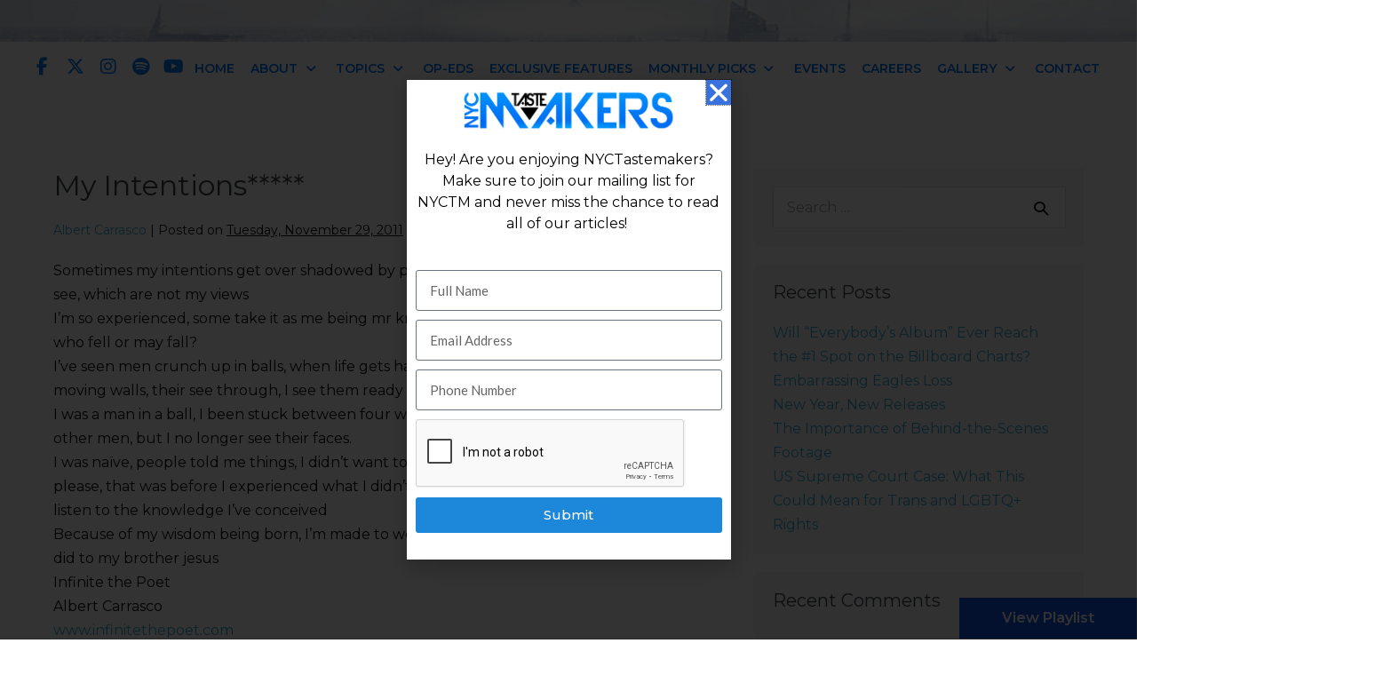

--- FILE ---
content_type: text/html; charset=UTF-8
request_url: https://nyctastemakers.com/my-intentions/
body_size: 59076
content:
<!DOCTYPE html>

<html lang="en-US"  data-wp-dark-mode-preset="0">

<head>
	<meta charset="UTF-8">
	<meta name="viewport" content="width=device-width, initial-scale=1">
	<link rel="profile" href="http://gmpg.org/xfn/11">
	<meta name='robots' content='index, follow, max-image-preview:large, max-snippet:-1, max-video-preview:-1' />
	<style>img:is([sizes="auto" i], [sizes^="auto," i]) { contain-intrinsic-size: 3000px 1500px }</style>
	
	<!-- This site is optimized with the Yoast SEO plugin v26.4 - https://yoast.com/wordpress/plugins/seo/ -->
	<title>My Intentions***** - NYCTastemakers</title>
	<meta name="description" content="NYC Tastemakers provides public relations and event planning services to help promote and increase your company&#039;s exposure, marketing, and customer relationships." />
	<link rel="canonical" href="https://nyctastemakers.com/my-intentions/" />
	<meta property="og:locale" content="en_US" />
	<meta property="og:type" content="article" />
	<meta property="og:title" content="My Intentions***** - NYCTastemakers" />
	<meta property="og:description" content="NYC Tastemakers provides public relations and event planning services to help promote and increase your company&#039;s exposure, marketing, and customer relationships." />
	<meta property="og:url" content="https://nyctastemakers.com/my-intentions/" />
	<meta property="og:site_name" content="NYCTastemakers" />
	<meta property="article:published_time" content="2011-11-29T21:07:05+00:00" />
	<meta name="author" content="Albert Carrasco" />
	<meta name="twitter:card" content="summary_large_image" />
	<meta name="twitter:label1" content="Written by" />
	<meta name="twitter:data1" content="Albert Carrasco" />
	<meta name="twitter:label2" content="Est. reading time" />
	<meta name="twitter:data2" content="1 minute" />
	<script type="application/ld+json" class="yoast-schema-graph">{"@context":"https://schema.org","@graph":[{"@type":"Article","@id":"https://nyctastemakers.com/my-intentions/#article","isPartOf":{"@id":"https://nyctastemakers.com/my-intentions/"},"author":{"@id":"https://nyctastemakers.com/#/schema/person/f653fe4de47d5bcdbb95772eb967bf8c"},"headline":"My Intentions*****","datePublished":"2011-11-29T21:07:05+00:00","mainEntityOfPage":{"@id":"https://nyctastemakers.com/my-intentions/"},"wordCount":194,"commentCount":0,"publisher":{"@id":"https://nyctastemakers.com/#organization"},"articleSection":["Spoken Words"],"inLanguage":"en-US","potentialAction":[{"@type":"CommentAction","name":"Comment","target":["https://nyctastemakers.com/my-intentions/#respond"]}]},{"@type":"WebPage","@id":"https://nyctastemakers.com/my-intentions/","url":"https://nyctastemakers.com/my-intentions/","name":"My Intentions***** - NYCTastemakers","isPartOf":{"@id":"https://nyctastemakers.com/#website"},"datePublished":"2011-11-29T21:07:05+00:00","description":"NYC Tastemakers provides public relations and event planning services to help promote and increase your company's exposure, marketing, and customer relationships.","breadcrumb":{"@id":"https://nyctastemakers.com/my-intentions/#breadcrumb"},"inLanguage":"en-US","potentialAction":[{"@type":"ReadAction","target":["https://nyctastemakers.com/my-intentions/"]}],"author":{"@id":"https://nyctastemakers.com/#/schema/person/f653fe4de47d5bcdbb95772eb967bf8c"}},{"@type":"BreadcrumbList","@id":"https://nyctastemakers.com/my-intentions/#breadcrumb","itemListElement":[{"@type":"ListItem","position":1,"name":"Home","item":"https://nyctastemakers.com/"},{"@type":"ListItem","position":2,"name":"Topics","item":"https://nyctastemakers.com/?page_id=21"},{"@type":"ListItem","position":3,"name":"My Intentions*****"}]},{"@type":"WebSite","@id":"https://nyctastemakers.com/#website","url":"https://nyctastemakers.com/","name":"NYCTastemakers","description":"a Life Style Website","publisher":{"@id":"https://nyctastemakers.com/#organization"},"potentialAction":[{"@type":"SearchAction","target":{"@type":"EntryPoint","urlTemplate":"https://nyctastemakers.com/?s={search_term_string}"},"query-input":{"@type":"PropertyValueSpecification","valueRequired":true,"valueName":"search_term_string"}}],"inLanguage":"en-US"},{"@type":"Organization","@id":"https://nyctastemakers.com/#organization","name":"NYCTastemakers","url":"https://nyctastemakers.com/","logo":{"@type":"ImageObject","inLanguage":"en-US","@id":"https://nyctastemakers.com/#/schema/logo/image/","url":"https://nyctastemakers.com/wp-content/uploads/2020/08/NYCTM-Logo.png","contentUrl":"https://nyctastemakers.com/wp-content/uploads/2020/08/NYCTM-Logo.png","width":2400,"height":474,"caption":"NYCTastemakers"},"image":{"@id":"https://nyctastemakers.com/#/schema/logo/image/"}},{"@type":"Person","@id":"https://nyctastemakers.com/#/schema/person/f653fe4de47d5bcdbb95772eb967bf8c","name":"Albert Carrasco","image":{"@type":"ImageObject","inLanguage":"en-US","@id":"https://nyctastemakers.com/#/schema/person/image/23494c9101089ad44ae88ce9d2f56aac","url":"https://secure.gravatar.com/avatar/?s=96&d=mm&r=g","contentUrl":"https://secure.gravatar.com/avatar/?s=96&d=mm&r=g","caption":"Albert Carrasco"},"url":"https://nyctastemakers.com/author/albert-carrasco/"}]}</script>
	<!-- / Yoast SEO plugin. -->


<link rel="alternate" type="application/rss+xml" title="NYCTastemakers &raquo; Feed" href="https://nyctastemakers.com/feed/" />
<link rel="alternate" type="application/rss+xml" title="NYCTastemakers &raquo; Comments Feed" href="https://nyctastemakers.com/comments/feed/" />
<link rel="alternate" type="application/rss+xml" title="NYCTastemakers &raquo; My Intentions***** Comments Feed" href="https://nyctastemakers.com/my-intentions/feed/" />
		<style class="wpbf-google-fonts">@font-face{font-family:'Montserrat';font-style:normal;font-weight:400;font-display:swap;src:url(https://nyctastemakers.com/wp-content/fonts/montserrat/JTUSjIg1_i6t8kCHKm459WRhyzbi.woff2) format('woff2');unicode-range:U+0460-052F,U+1C80-1C88,U+20B4,U+2DE0-2DFF,U+A640-A69F,U+FE2E-FE2F;}@font-face{font-family:'Montserrat';font-style:normal;font-weight:400;font-display:swap;src:url(https://nyctastemakers.com/wp-content/fonts/montserrat/JTUSjIg1_i6t8kCHKm459W1hyzbi.woff2) format('woff2');unicode-range:U+0301,U+0400-045F,U+0490-0491,U+04B0-04B1,U+2116;}@font-face{font-family:'Montserrat';font-style:normal;font-weight:400;font-display:swap;src:url(https://nyctastemakers.com/wp-content/fonts/montserrat/JTUSjIg1_i6t8kCHKm459WZhyzbi.woff2) format('woff2');unicode-range:U+0102-0103,U+0110-0111,U+0128-0129,U+0168-0169,U+01A0-01A1,U+01AF-01B0,U+0300-0301,U+0303-0304,U+0308-0309,U+0323,U+0329,U+1EA0-1EF9,U+20AB;}@font-face{font-family:'Montserrat';font-style:normal;font-weight:400;font-display:swap;src:url(https://nyctastemakers.com/wp-content/fonts/montserrat/JTUSjIg1_i6t8kCHKm459Wdhyzbi.woff2) format('woff2');unicode-range:U+0100-02AF,U+0304,U+0308,U+0329,U+1E00-1E9F,U+1EF2-1EFF,U+2020,U+20A0-20AB,U+20AD-20C0,U+2113,U+2C60-2C7F,U+A720-A7FF;}@font-face{font-family:'Montserrat';font-style:normal;font-weight:400;font-display:swap;src:url(https://nyctastemakers.com/wp-content/fonts/montserrat/JTUSjIg1_i6t8kCHKm459Wlhyw.woff2) format('woff2');unicode-range:U+0000-00FF,U+0131,U+0152-0153,U+02BB-02BC,U+02C6,U+02DA,U+02DC,U+0304,U+0308,U+0329,U+2000-206F,U+2074,U+20AC,U+2122,U+2191,U+2193,U+2212,U+2215,U+FEFF,U+FFFD;}@font-face{font-family:'Montserrat';font-style:normal;font-weight:900;font-display:swap;src:url(https://nyctastemakers.com/wp-content/fonts/montserrat/JTUSjIg1_i6t8kCHKm459WRhyzbi.woff2) format('woff2');unicode-range:U+0460-052F,U+1C80-1C88,U+20B4,U+2DE0-2DFF,U+A640-A69F,U+FE2E-FE2F;}@font-face{font-family:'Montserrat';font-style:normal;font-weight:900;font-display:swap;src:url(https://nyctastemakers.com/wp-content/fonts/montserrat/JTUSjIg1_i6t8kCHKm459W1hyzbi.woff2) format('woff2');unicode-range:U+0301,U+0400-045F,U+0490-0491,U+04B0-04B1,U+2116;}@font-face{font-family:'Montserrat';font-style:normal;font-weight:900;font-display:swap;src:url(https://nyctastemakers.com/wp-content/fonts/montserrat/JTUSjIg1_i6t8kCHKm459WZhyzbi.woff2) format('woff2');unicode-range:U+0102-0103,U+0110-0111,U+0128-0129,U+0168-0169,U+01A0-01A1,U+01AF-01B0,U+0300-0301,U+0303-0304,U+0308-0309,U+0323,U+0329,U+1EA0-1EF9,U+20AB;}@font-face{font-family:'Montserrat';font-style:normal;font-weight:900;font-display:swap;src:url(https://nyctastemakers.com/wp-content/fonts/montserrat/JTUSjIg1_i6t8kCHKm459Wdhyzbi.woff2) format('woff2');unicode-range:U+0100-02AF,U+0304,U+0308,U+0329,U+1E00-1E9F,U+1EF2-1EFF,U+2020,U+20A0-20AB,U+20AD-20C0,U+2113,U+2C60-2C7F,U+A720-A7FF;}@font-face{font-family:'Montserrat';font-style:normal;font-weight:900;font-display:swap;src:url(https://nyctastemakers.com/wp-content/fonts/montserrat/JTUSjIg1_i6t8kCHKm459Wlhyw.woff2) format('woff2');unicode-range:U+0000-00FF,U+0131,U+0152-0153,U+02BB-02BC,U+02C6,U+02DA,U+02DC,U+0304,U+0308,U+0329,U+2000-206F,U+2074,U+20AC,U+2122,U+2191,U+2193,U+2212,U+2215,U+FEFF,U+FFFD;}</style>
		<script>
window._wpemojiSettings = {"baseUrl":"https:\/\/s.w.org\/images\/core\/emoji\/16.0.1\/72x72\/","ext":".png","svgUrl":"https:\/\/s.w.org\/images\/core\/emoji\/16.0.1\/svg\/","svgExt":".svg","source":{"concatemoji":"https:\/\/nyctastemakers.com\/wp-includes\/js\/wp-emoji-release.min.js?ver=6.8.3"}};
/*! This file is auto-generated */
!function(s,n){var o,i,e;function c(e){try{var t={supportTests:e,timestamp:(new Date).valueOf()};sessionStorage.setItem(o,JSON.stringify(t))}catch(e){}}function p(e,t,n){e.clearRect(0,0,e.canvas.width,e.canvas.height),e.fillText(t,0,0);var t=new Uint32Array(e.getImageData(0,0,e.canvas.width,e.canvas.height).data),a=(e.clearRect(0,0,e.canvas.width,e.canvas.height),e.fillText(n,0,0),new Uint32Array(e.getImageData(0,0,e.canvas.width,e.canvas.height).data));return t.every(function(e,t){return e===a[t]})}function u(e,t){e.clearRect(0,0,e.canvas.width,e.canvas.height),e.fillText(t,0,0);for(var n=e.getImageData(16,16,1,1),a=0;a<n.data.length;a++)if(0!==n.data[a])return!1;return!0}function f(e,t,n,a){switch(t){case"flag":return n(e,"\ud83c\udff3\ufe0f\u200d\u26a7\ufe0f","\ud83c\udff3\ufe0f\u200b\u26a7\ufe0f")?!1:!n(e,"\ud83c\udde8\ud83c\uddf6","\ud83c\udde8\u200b\ud83c\uddf6")&&!n(e,"\ud83c\udff4\udb40\udc67\udb40\udc62\udb40\udc65\udb40\udc6e\udb40\udc67\udb40\udc7f","\ud83c\udff4\u200b\udb40\udc67\u200b\udb40\udc62\u200b\udb40\udc65\u200b\udb40\udc6e\u200b\udb40\udc67\u200b\udb40\udc7f");case"emoji":return!a(e,"\ud83e\udedf")}return!1}function g(e,t,n,a){var r="undefined"!=typeof WorkerGlobalScope&&self instanceof WorkerGlobalScope?new OffscreenCanvas(300,150):s.createElement("canvas"),o=r.getContext("2d",{willReadFrequently:!0}),i=(o.textBaseline="top",o.font="600 32px Arial",{});return e.forEach(function(e){i[e]=t(o,e,n,a)}),i}function t(e){var t=s.createElement("script");t.src=e,t.defer=!0,s.head.appendChild(t)}"undefined"!=typeof Promise&&(o="wpEmojiSettingsSupports",i=["flag","emoji"],n.supports={everything:!0,everythingExceptFlag:!0},e=new Promise(function(e){s.addEventListener("DOMContentLoaded",e,{once:!0})}),new Promise(function(t){var n=function(){try{var e=JSON.parse(sessionStorage.getItem(o));if("object"==typeof e&&"number"==typeof e.timestamp&&(new Date).valueOf()<e.timestamp+604800&&"object"==typeof e.supportTests)return e.supportTests}catch(e){}return null}();if(!n){if("undefined"!=typeof Worker&&"undefined"!=typeof OffscreenCanvas&&"undefined"!=typeof URL&&URL.createObjectURL&&"undefined"!=typeof Blob)try{var e="postMessage("+g.toString()+"("+[JSON.stringify(i),f.toString(),p.toString(),u.toString()].join(",")+"));",a=new Blob([e],{type:"text/javascript"}),r=new Worker(URL.createObjectURL(a),{name:"wpTestEmojiSupports"});return void(r.onmessage=function(e){c(n=e.data),r.terminate(),t(n)})}catch(e){}c(n=g(i,f,p,u))}t(n)}).then(function(e){for(var t in e)n.supports[t]=e[t],n.supports.everything=n.supports.everything&&n.supports[t],"flag"!==t&&(n.supports.everythingExceptFlag=n.supports.everythingExceptFlag&&n.supports[t]);n.supports.everythingExceptFlag=n.supports.everythingExceptFlag&&!n.supports.flag,n.DOMReady=!1,n.readyCallback=function(){n.DOMReady=!0}}).then(function(){return e}).then(function(){var e;n.supports.everything||(n.readyCallback(),(e=n.source||{}).concatemoji?t(e.concatemoji):e.wpemoji&&e.twemoji&&(t(e.twemoji),t(e.wpemoji)))}))}((window,document),window._wpemojiSettings);
</script>
<link rel='stylesheet' id='wp-dark-mode-css' href='https://nyctastemakers.com/wp-content/plugins/wp-dark-mode/assets/css/app.min.css?ver=5.2.18' media='all' />
<style id='wp-dark-mode-inline-css'>
html[data-wp-dark-mode-active], [data-wp-dark-mode-loading] {
				--wpdm-body-filter: brightness(100%) contrast(100%) grayscale(0%) sepia(0%);
				--wpdm-grayscale: 0%;
	--wpdm-img-brightness: 80%;
	--wpdm-img-grayscale: 0%;
	--wpdm-video-brightness: 100%;
	--wpdm-video-grayscale: 0%;

	--wpdm-large-font-sized: 1em;
}
.wp-dark-mode-active, [data-wp-dark-mode-active] {
						--wpdm-background-color: #232323;
						--wpdm-text-color: #f0f0f0; }[data-wp-dark-mode-active] .pp-post-title a {
	color:white !important;
}
[data-wp-dark-mode-active] .elementor-heading-title {
	color:white !important;
}
[data-wp-dark-mode-active] .elementor-27 .elementor-element.elementor-element-7ff56c0 .elementor-icon-list-text {
	color:white !important;
}
[data-wp-dark-mode-active] [data-wp-dark-mode-active] .subtitle .elementor-heading-title a {
	color:black !important;
}
[data-wp-dark-mode-active] [data-wp-dark-mode-active] .elementor-heading-title {
	color: black !important;
}
[data-wp-dark-mode-active] ,cmm4e-menu-item dic {
	background-color:black !important;
}
[data-wp-dark-mode-active] .cmm4e-sub-container {
	background-color:black !important;
}

</style>
<link rel='stylesheet' id='anwp-pg-styles-css' href='https://nyctastemakers.com/wp-content/plugins/anwp-post-grid-for-elementor/public/css/styles.min.css?ver=1.3.3' media='all' />
<style id='wp-emoji-styles-inline-css'>

	img.wp-smiley, img.emoji {
		display: inline !important;
		border: none !important;
		box-shadow: none !important;
		height: 1em !important;
		width: 1em !important;
		margin: 0 0.07em !important;
		vertical-align: -0.1em !important;
		background: none !important;
		padding: 0 !important;
	}
</style>
<link rel='stylesheet' id='wp-block-library-css' href='https://nyctastemakers.com/wp-includes/css/dist/block-library/style.min.css?ver=6.8.3' media='all' />
<link rel='stylesheet' id='plethoraplugins-tabs-style-css' href='https://nyctastemakers.com/wp-content/plugins/plethora-tabs-accordions/build/style-index.css?ver=2.2' media='all' />
<style id='global-styles-inline-css'>
:root{--wp--preset--aspect-ratio--square: 1;--wp--preset--aspect-ratio--4-3: 4/3;--wp--preset--aspect-ratio--3-4: 3/4;--wp--preset--aspect-ratio--3-2: 3/2;--wp--preset--aspect-ratio--2-3: 2/3;--wp--preset--aspect-ratio--16-9: 16/9;--wp--preset--aspect-ratio--9-16: 9/16;--wp--preset--color--black: #000000;--wp--preset--color--cyan-bluish-gray: #abb8c3;--wp--preset--color--white: #ffffff;--wp--preset--color--pale-pink: #f78da7;--wp--preset--color--vivid-red: #cf2e2e;--wp--preset--color--luminous-vivid-orange: #ff6900;--wp--preset--color--luminous-vivid-amber: #fcb900;--wp--preset--color--light-green-cyan: #7bdcb5;--wp--preset--color--vivid-green-cyan: #00d084;--wp--preset--color--pale-cyan-blue: #8ed1fc;--wp--preset--color--vivid-cyan-blue: #0693e3;--wp--preset--color--vivid-purple: #9b51e0;--wp--preset--gradient--vivid-cyan-blue-to-vivid-purple: linear-gradient(135deg,rgba(6,147,227,1) 0%,rgb(155,81,224) 100%);--wp--preset--gradient--light-green-cyan-to-vivid-green-cyan: linear-gradient(135deg,rgb(122,220,180) 0%,rgb(0,208,130) 100%);--wp--preset--gradient--luminous-vivid-amber-to-luminous-vivid-orange: linear-gradient(135deg,rgba(252,185,0,1) 0%,rgba(255,105,0,1) 100%);--wp--preset--gradient--luminous-vivid-orange-to-vivid-red: linear-gradient(135deg,rgba(255,105,0,1) 0%,rgb(207,46,46) 100%);--wp--preset--gradient--very-light-gray-to-cyan-bluish-gray: linear-gradient(135deg,rgb(238,238,238) 0%,rgb(169,184,195) 100%);--wp--preset--gradient--cool-to-warm-spectrum: linear-gradient(135deg,rgb(74,234,220) 0%,rgb(151,120,209) 20%,rgb(207,42,186) 40%,rgb(238,44,130) 60%,rgb(251,105,98) 80%,rgb(254,248,76) 100%);--wp--preset--gradient--blush-light-purple: linear-gradient(135deg,rgb(255,206,236) 0%,rgb(152,150,240) 100%);--wp--preset--gradient--blush-bordeaux: linear-gradient(135deg,rgb(254,205,165) 0%,rgb(254,45,45) 50%,rgb(107,0,62) 100%);--wp--preset--gradient--luminous-dusk: linear-gradient(135deg,rgb(255,203,112) 0%,rgb(199,81,192) 50%,rgb(65,88,208) 100%);--wp--preset--gradient--pale-ocean: linear-gradient(135deg,rgb(255,245,203) 0%,rgb(182,227,212) 50%,rgb(51,167,181) 100%);--wp--preset--gradient--electric-grass: linear-gradient(135deg,rgb(202,248,128) 0%,rgb(113,206,126) 100%);--wp--preset--gradient--midnight: linear-gradient(135deg,rgb(2,3,129) 0%,rgb(40,116,252) 100%);--wp--preset--font-size--small: 14px;--wp--preset--font-size--medium: 20px;--wp--preset--font-size--large: 20px;--wp--preset--font-size--x-large: 42px;--wp--preset--font-size--tiny: 12px;--wp--preset--font-size--regular: 16px;--wp--preset--font-size--larger: 32px;--wp--preset--font-size--extra: 44px;--wp--preset--spacing--20: 0.44rem;--wp--preset--spacing--30: 0.67rem;--wp--preset--spacing--40: 1rem;--wp--preset--spacing--50: 1.5rem;--wp--preset--spacing--60: 2.25rem;--wp--preset--spacing--70: 3.38rem;--wp--preset--spacing--80: 5.06rem;--wp--preset--shadow--natural: 6px 6px 9px rgba(0, 0, 0, 0.2);--wp--preset--shadow--deep: 12px 12px 50px rgba(0, 0, 0, 0.4);--wp--preset--shadow--sharp: 6px 6px 0px rgba(0, 0, 0, 0.2);--wp--preset--shadow--outlined: 6px 6px 0px -3px rgba(255, 255, 255, 1), 6px 6px rgba(0, 0, 0, 1);--wp--preset--shadow--crisp: 6px 6px 0px rgba(0, 0, 0, 1);}:root { --wp--style--global--content-size: 1000px;--wp--style--global--wide-size: 1400px; }:where(body) { margin: 0; }.wp-site-blocks > .alignleft { float: left; margin-right: 2em; }.wp-site-blocks > .alignright { float: right; margin-left: 2em; }.wp-site-blocks > .aligncenter { justify-content: center; margin-left: auto; margin-right: auto; }:where(.wp-site-blocks) > * { margin-block-start: 24px; margin-block-end: 0; }:where(.wp-site-blocks) > :first-child { margin-block-start: 0; }:where(.wp-site-blocks) > :last-child { margin-block-end: 0; }:root { --wp--style--block-gap: 24px; }:root :where(.is-layout-flow) > :first-child{margin-block-start: 0;}:root :where(.is-layout-flow) > :last-child{margin-block-end: 0;}:root :where(.is-layout-flow) > *{margin-block-start: 24px;margin-block-end: 0;}:root :where(.is-layout-constrained) > :first-child{margin-block-start: 0;}:root :where(.is-layout-constrained) > :last-child{margin-block-end: 0;}:root :where(.is-layout-constrained) > *{margin-block-start: 24px;margin-block-end: 0;}:root :where(.is-layout-flex){gap: 24px;}:root :where(.is-layout-grid){gap: 24px;}.is-layout-flow > .alignleft{float: left;margin-inline-start: 0;margin-inline-end: 2em;}.is-layout-flow > .alignright{float: right;margin-inline-start: 2em;margin-inline-end: 0;}.is-layout-flow > .aligncenter{margin-left: auto !important;margin-right: auto !important;}.is-layout-constrained > .alignleft{float: left;margin-inline-start: 0;margin-inline-end: 2em;}.is-layout-constrained > .alignright{float: right;margin-inline-start: 2em;margin-inline-end: 0;}.is-layout-constrained > .aligncenter{margin-left: auto !important;margin-right: auto !important;}.is-layout-constrained > :where(:not(.alignleft):not(.alignright):not(.alignfull)){max-width: var(--wp--style--global--content-size);margin-left: auto !important;margin-right: auto !important;}.is-layout-constrained > .alignwide{max-width: var(--wp--style--global--wide-size);}body .is-layout-flex{display: flex;}.is-layout-flex{flex-wrap: wrap;align-items: center;}.is-layout-flex > :is(*, div){margin: 0;}body .is-layout-grid{display: grid;}.is-layout-grid > :is(*, div){margin: 0;}body{padding-top: 0px;padding-right: 0px;padding-bottom: 0px;padding-left: 0px;}a:where(:not(.wp-element-button)){text-decoration: underline;}:root :where(.wp-element-button, .wp-block-button__link){background-color: #32373c;border-width: 0;color: #fff;font-family: inherit;font-size: inherit;line-height: inherit;padding: calc(0.667em + 2px) calc(1.333em + 2px);text-decoration: none;}.has-black-color{color: var(--wp--preset--color--black) !important;}.has-cyan-bluish-gray-color{color: var(--wp--preset--color--cyan-bluish-gray) !important;}.has-white-color{color: var(--wp--preset--color--white) !important;}.has-pale-pink-color{color: var(--wp--preset--color--pale-pink) !important;}.has-vivid-red-color{color: var(--wp--preset--color--vivid-red) !important;}.has-luminous-vivid-orange-color{color: var(--wp--preset--color--luminous-vivid-orange) !important;}.has-luminous-vivid-amber-color{color: var(--wp--preset--color--luminous-vivid-amber) !important;}.has-light-green-cyan-color{color: var(--wp--preset--color--light-green-cyan) !important;}.has-vivid-green-cyan-color{color: var(--wp--preset--color--vivid-green-cyan) !important;}.has-pale-cyan-blue-color{color: var(--wp--preset--color--pale-cyan-blue) !important;}.has-vivid-cyan-blue-color{color: var(--wp--preset--color--vivid-cyan-blue) !important;}.has-vivid-purple-color{color: var(--wp--preset--color--vivid-purple) !important;}.has-black-background-color{background-color: var(--wp--preset--color--black) !important;}.has-cyan-bluish-gray-background-color{background-color: var(--wp--preset--color--cyan-bluish-gray) !important;}.has-white-background-color{background-color: var(--wp--preset--color--white) !important;}.has-pale-pink-background-color{background-color: var(--wp--preset--color--pale-pink) !important;}.has-vivid-red-background-color{background-color: var(--wp--preset--color--vivid-red) !important;}.has-luminous-vivid-orange-background-color{background-color: var(--wp--preset--color--luminous-vivid-orange) !important;}.has-luminous-vivid-amber-background-color{background-color: var(--wp--preset--color--luminous-vivid-amber) !important;}.has-light-green-cyan-background-color{background-color: var(--wp--preset--color--light-green-cyan) !important;}.has-vivid-green-cyan-background-color{background-color: var(--wp--preset--color--vivid-green-cyan) !important;}.has-pale-cyan-blue-background-color{background-color: var(--wp--preset--color--pale-cyan-blue) !important;}.has-vivid-cyan-blue-background-color{background-color: var(--wp--preset--color--vivid-cyan-blue) !important;}.has-vivid-purple-background-color{background-color: var(--wp--preset--color--vivid-purple) !important;}.has-black-border-color{border-color: var(--wp--preset--color--black) !important;}.has-cyan-bluish-gray-border-color{border-color: var(--wp--preset--color--cyan-bluish-gray) !important;}.has-white-border-color{border-color: var(--wp--preset--color--white) !important;}.has-pale-pink-border-color{border-color: var(--wp--preset--color--pale-pink) !important;}.has-vivid-red-border-color{border-color: var(--wp--preset--color--vivid-red) !important;}.has-luminous-vivid-orange-border-color{border-color: var(--wp--preset--color--luminous-vivid-orange) !important;}.has-luminous-vivid-amber-border-color{border-color: var(--wp--preset--color--luminous-vivid-amber) !important;}.has-light-green-cyan-border-color{border-color: var(--wp--preset--color--light-green-cyan) !important;}.has-vivid-green-cyan-border-color{border-color: var(--wp--preset--color--vivid-green-cyan) !important;}.has-pale-cyan-blue-border-color{border-color: var(--wp--preset--color--pale-cyan-blue) !important;}.has-vivid-cyan-blue-border-color{border-color: var(--wp--preset--color--vivid-cyan-blue) !important;}.has-vivid-purple-border-color{border-color: var(--wp--preset--color--vivid-purple) !important;}.has-vivid-cyan-blue-to-vivid-purple-gradient-background{background: var(--wp--preset--gradient--vivid-cyan-blue-to-vivid-purple) !important;}.has-light-green-cyan-to-vivid-green-cyan-gradient-background{background: var(--wp--preset--gradient--light-green-cyan-to-vivid-green-cyan) !important;}.has-luminous-vivid-amber-to-luminous-vivid-orange-gradient-background{background: var(--wp--preset--gradient--luminous-vivid-amber-to-luminous-vivid-orange) !important;}.has-luminous-vivid-orange-to-vivid-red-gradient-background{background: var(--wp--preset--gradient--luminous-vivid-orange-to-vivid-red) !important;}.has-very-light-gray-to-cyan-bluish-gray-gradient-background{background: var(--wp--preset--gradient--very-light-gray-to-cyan-bluish-gray) !important;}.has-cool-to-warm-spectrum-gradient-background{background: var(--wp--preset--gradient--cool-to-warm-spectrum) !important;}.has-blush-light-purple-gradient-background{background: var(--wp--preset--gradient--blush-light-purple) !important;}.has-blush-bordeaux-gradient-background{background: var(--wp--preset--gradient--blush-bordeaux) !important;}.has-luminous-dusk-gradient-background{background: var(--wp--preset--gradient--luminous-dusk) !important;}.has-pale-ocean-gradient-background{background: var(--wp--preset--gradient--pale-ocean) !important;}.has-electric-grass-gradient-background{background: var(--wp--preset--gradient--electric-grass) !important;}.has-midnight-gradient-background{background: var(--wp--preset--gradient--midnight) !important;}.has-small-font-size{font-size: var(--wp--preset--font-size--small) !important;}.has-medium-font-size{font-size: var(--wp--preset--font-size--medium) !important;}.has-large-font-size{font-size: var(--wp--preset--font-size--large) !important;}.has-x-large-font-size{font-size: var(--wp--preset--font-size--x-large) !important;}.has-tiny-font-size{font-size: var(--wp--preset--font-size--tiny) !important;}.has-regular-font-size{font-size: var(--wp--preset--font-size--regular) !important;}.has-larger-font-size{font-size: var(--wp--preset--font-size--larger) !important;}.has-extra-font-size{font-size: var(--wp--preset--font-size--extra) !important;}
:root :where(.wp-block-pullquote){font-size: 1.5em;line-height: 1.6;}
</style>
<link rel='stylesheet' id='ppress-frontend-css' href='https://nyctastemakers.com/wp-content/plugins/wp-user-avatar/assets/css/frontend.min.css?ver=4.16.7' media='all' />
<link rel='stylesheet' id='ppress-flatpickr-css' href='https://nyctastemakers.com/wp-content/plugins/wp-user-avatar/assets/flatpickr/flatpickr.min.css?ver=4.16.7' media='all' />
<link rel='stylesheet' id='ppress-select2-css' href='https://nyctastemakers.com/wp-content/plugins/wp-user-avatar/assets/select2/select2.min.css?ver=6.8.3' media='all' />
<link rel='stylesheet' id='audioigniter-css' href='https://nyctastemakers.com/wp-content/plugins/audioigniter/player/build/style.css?ver=2.0.2' media='all' />
<link rel='stylesheet' id='wpbf-icon-font-css' href='https://nyctastemakers.com/wp-content/themes/page-builder-framework/css/min/iconfont-min.css?ver=2.11.8' media='all' />
<link rel='stylesheet' id='wpbf-style-css' href='https://nyctastemakers.com/wp-content/themes/page-builder-framework/css/min/style-min.css?ver=2.11.8' media='all' />
<style id='wpbf-style-inline-css'>
body,button,input,optgroup,select,textarea,h1,h2,h3,h4,h5,h6{font-family:Montserrat;font-weight:400;font-style:normal;}body{color:#0a0a0a;}.wpbf-archive-content .wpbf-post{text-align:left;}
</style>
<link rel='stylesheet' id='wpbf-responsive-css' href='https://nyctastemakers.com/wp-content/themes/page-builder-framework/css/min/responsive-min.css?ver=2.11.8' media='all' />
<link rel='stylesheet' id='elementor-frontend-css' href='https://nyctastemakers.com/wp-content/plugins/elementor/assets/css/frontend.min.css?ver=3.33.2' media='all' />
<style id='elementor-frontend-inline-css'>
.elementor-kit-6{--e-global-color-primary:#6EC1E4;--e-global-color-secondary:#54595F;--e-global-color-text:#7A7A7A;--e-global-color-accent:#61CE70;--e-global-typography-primary-font-family:"Montserrat";--e-global-typography-primary-font-weight:600;--e-global-typography-secondary-font-family:"Montserrat";--e-global-typography-secondary-font-weight:400;--e-global-typography-text-font-family:"Lato";--e-global-typography-text-font-weight:normal;--e-global-typography-accent-font-family:"Montserrat";--e-global-typography-accent-font-weight:500;--e-global-typography-1af63a9-font-family:"Montserrat";}.elementor-kit-6 e-page-transition{background-color:#FFBC7D;}.elementor-section.elementor-section-boxed > .elementor-container{max-width:1300px;}.e-con{--container-max-width:1300px;}.elementor-widget:not(:last-child){margin-block-end:20px;}.elementor-element{--widgets-spacing:20px 20px;--widgets-spacing-row:20px;--widgets-spacing-column:20px;}{}h1.entry-title{display:var(--page-title-display);}@media(max-width:1024px){.elementor-section.elementor-section-boxed > .elementor-container{max-width:1024px;}.e-con{--container-max-width:1024px;}}@media(max-width:767px){.elementor-section.elementor-section-boxed > .elementor-container{max-width:767px;}.e-con{--container-max-width:767px;}}
.elementor-119512 .elementor-element.elementor-element-16f37e7:not(.elementor-motion-effects-element-type-background), .elementor-119512 .elementor-element.elementor-element-16f37e7 > .elementor-motion-effects-container > .elementor-motion-effects-layer{background-color:#FFFFFF;}.elementor-119512 .elementor-element.elementor-element-16f37e7{transition:background 0.3s, border 0.3s, border-radius 0.3s, box-shadow 0.3s;}.elementor-119512 .elementor-element.elementor-element-16f37e7 > .elementor-background-overlay{transition:background 0.3s, border-radius 0.3s, opacity 0.3s;}.elementor-widget-image .widget-image-caption{color:var( --e-global-color-text );font-family:var( --e-global-typography-text-font-family ), Sans-serif;font-weight:var( --e-global-typography-text-font-weight );}.elementor-119512 .elementor-element.elementor-element-c62b4fb img{width:70%;}.elementor-widget-text-editor{font-family:var( --e-global-typography-text-font-family ), Sans-serif;font-weight:var( --e-global-typography-text-font-weight );color:var( --e-global-color-text );}.elementor-widget-text-editor.elementor-drop-cap-view-stacked .elementor-drop-cap{background-color:var( --e-global-color-primary );}.elementor-widget-text-editor.elementor-drop-cap-view-framed .elementor-drop-cap, .elementor-widget-text-editor.elementor-drop-cap-view-default .elementor-drop-cap{color:var( --e-global-color-primary );border-color:var( --e-global-color-primary );}.elementor-119512 .elementor-element.elementor-element-a791480{text-align:center;font-family:"Montserrat", Sans-serif;font-size:16px;font-weight:400;color:#000000;}.elementor-widget-global .elementor-field-group > label, .elementor-widget-global .elementor-field-subgroup label{color:var( --e-global-color-text );}.elementor-widget-global .elementor-field-group > label{font-family:var( --e-global-typography-text-font-family ), Sans-serif;font-weight:var( --e-global-typography-text-font-weight );}.elementor-widget-global .elementor-field-type-html{color:var( --e-global-color-text );font-family:var( --e-global-typography-text-font-family ), Sans-serif;font-weight:var( --e-global-typography-text-font-weight );}.elementor-widget-global .elementor-field-group .elementor-field{color:var( --e-global-color-text );}.elementor-widget-global .elementor-field-group .elementor-field, .elementor-widget-global .elementor-field-subgroup label{font-family:var( --e-global-typography-text-font-family ), Sans-serif;font-weight:var( --e-global-typography-text-font-weight );}.elementor-widget-global .elementor-button{font-family:var( --e-global-typography-accent-font-family ), Sans-serif;font-weight:var( --e-global-typography-accent-font-weight );}.elementor-widget-global .e-form__buttons__wrapper__button-next{background-color:var( --e-global-color-accent );}.elementor-widget-global .elementor-button[type="submit"]{background-color:var( --e-global-color-accent );}.elementor-widget-global .e-form__buttons__wrapper__button-previous{background-color:var( --e-global-color-accent );}.elementor-widget-global .elementor-message{font-family:var( --e-global-typography-text-font-family ), Sans-serif;font-weight:var( --e-global-typography-text-font-weight );}.elementor-widget-global .e-form__indicators__indicator, .elementor-widget-global .e-form__indicators__indicator__label{font-family:var( --e-global-typography-accent-font-family ), Sans-serif;font-weight:var( --e-global-typography-accent-font-weight );}.elementor-widget-global{--e-form-steps-indicator-inactive-primary-color:var( --e-global-color-text );--e-form-steps-indicator-active-primary-color:var( --e-global-color-accent );--e-form-steps-indicator-completed-primary-color:var( --e-global-color-accent );--e-form-steps-indicator-progress-color:var( --e-global-color-accent );--e-form-steps-indicator-progress-background-color:var( --e-global-color-text );--e-form-steps-indicator-progress-meter-color:var( --e-global-color-text );}.elementor-widget-global .e-form__indicators__indicator__progress__meter{font-family:var( --e-global-typography-accent-font-family ), Sans-serif;font-weight:var( --e-global-typography-accent-font-weight );}.elementor-119512 .elementor-element.elementor-global-158498 .elementor-field-group{padding-right:calc( 10px/2 );padding-left:calc( 10px/2 );margin-bottom:10px;}.elementor-119512 .elementor-element.elementor-global-158498 .elementor-form-fields-wrapper{margin-left:calc( -10px/2 );margin-right:calc( -10px/2 );margin-bottom:-10px;}.elementor-119512 .elementor-element.elementor-global-158498 .elementor-field-group.recaptcha_v3-bottomleft, .elementor-119512 .elementor-element.elementor-global-158498 .elementor-field-group.recaptcha_v3-bottomright{margin-bottom:0;}body.rtl .elementor-119512 .elementor-element.elementor-global-158498 .elementor-labels-inline .elementor-field-group > label{padding-left:0px;}body:not(.rtl) .elementor-119512 .elementor-element.elementor-global-158498 .elementor-labels-inline .elementor-field-group > label{padding-right:0px;}body .elementor-119512 .elementor-element.elementor-global-158498 .elementor-labels-above .elementor-field-group > label{padding-bottom:0px;}.elementor-119512 .elementor-element.elementor-global-158498 .elementor-field-group > label, .elementor-119512 .elementor-element.elementor-global-158498 .elementor-field-subgroup label{color:#000000;}.elementor-119512 .elementor-element.elementor-global-158498 .elementor-field-type-html{padding-bottom:0px;}.elementor-119512 .elementor-element.elementor-global-158498 .elementor-field-group .elementor-field{color:#000000;}.elementor-119512 .elementor-element.elementor-global-158498 .elementor-field-group .elementor-field:not(.elementor-select-wrapper){background-color:#ffffff;}.elementor-119512 .elementor-element.elementor-global-158498 .elementor-field-group .elementor-select-wrapper select{background-color:#ffffff;}.elementor-119512 .elementor-element.elementor-global-158498 .e-form__buttons__wrapper__button-next{background-color:#1D87D9;color:#ffffff;}.elementor-119512 .elementor-element.elementor-global-158498 .elementor-button[type="submit"]{background-color:#1D87D9;color:#ffffff;}.elementor-119512 .elementor-element.elementor-global-158498 .elementor-button[type="submit"] svg *{fill:#ffffff;}.elementor-119512 .elementor-element.elementor-global-158498 .e-form__buttons__wrapper__button-previous{color:#ffffff;}.elementor-119512 .elementor-element.elementor-global-158498 .e-form__buttons__wrapper__button-next:hover{background-color:#2342C1;color:#ffffff;}.elementor-119512 .elementor-element.elementor-global-158498 .elementor-button[type="submit"]:hover{background-color:#2342C1;color:#ffffff;}.elementor-119512 .elementor-element.elementor-global-158498 .elementor-button[type="submit"]:hover svg *{fill:#ffffff;}.elementor-119512 .elementor-element.elementor-global-158498 .e-form__buttons__wrapper__button-previous:hover{color:#ffffff;}.elementor-119512 .elementor-element.elementor-global-158498{--e-form-steps-indicators-spacing:20px;--e-form-steps-indicator-padding:30px;--e-form-steps-indicator-inactive-secondary-color:#ffffff;--e-form-steps-indicator-active-secondary-color:#ffffff;--e-form-steps-indicator-completed-secondary-color:#ffffff;--e-form-steps-divider-width:1px;--e-form-steps-divider-gap:10px;}.elementor-widget-form .elementor-field-group > label, .elementor-widget-form .elementor-field-subgroup label{color:var( --e-global-color-text );}.elementor-widget-form .elementor-field-group > label{font-family:var( --e-global-typography-text-font-family ), Sans-serif;font-weight:var( --e-global-typography-text-font-weight );}.elementor-widget-form .elementor-field-type-html{color:var( --e-global-color-text );font-family:var( --e-global-typography-text-font-family ), Sans-serif;font-weight:var( --e-global-typography-text-font-weight );}.elementor-widget-form .elementor-field-group .elementor-field{color:var( --e-global-color-text );}.elementor-widget-form .elementor-field-group .elementor-field, .elementor-widget-form .elementor-field-subgroup label{font-family:var( --e-global-typography-text-font-family ), Sans-serif;font-weight:var( --e-global-typography-text-font-weight );}.elementor-widget-form .elementor-button{font-family:var( --e-global-typography-accent-font-family ), Sans-serif;font-weight:var( --e-global-typography-accent-font-weight );}.elementor-widget-form .e-form__buttons__wrapper__button-next{background-color:var( --e-global-color-accent );}.elementor-widget-form .elementor-button[type="submit"]{background-color:var( --e-global-color-accent );}.elementor-widget-form .e-form__buttons__wrapper__button-previous{background-color:var( --e-global-color-accent );}.elementor-widget-form .elementor-message{font-family:var( --e-global-typography-text-font-family ), Sans-serif;font-weight:var( --e-global-typography-text-font-weight );}.elementor-widget-form .e-form__indicators__indicator, .elementor-widget-form .e-form__indicators__indicator__label{font-family:var( --e-global-typography-accent-font-family ), Sans-serif;font-weight:var( --e-global-typography-accent-font-weight );}.elementor-widget-form{--e-form-steps-indicator-inactive-primary-color:var( --e-global-color-text );--e-form-steps-indicator-active-primary-color:var( --e-global-color-accent );--e-form-steps-indicator-completed-primary-color:var( --e-global-color-accent );--e-form-steps-indicator-progress-color:var( --e-global-color-accent );--e-form-steps-indicator-progress-background-color:var( --e-global-color-text );--e-form-steps-indicator-progress-meter-color:var( --e-global-color-text );}.elementor-widget-form .e-form__indicators__indicator__progress__meter{font-family:var( --e-global-typography-accent-font-family ), Sans-serif;font-weight:var( --e-global-typography-accent-font-weight );}.elementor-119512 .elementor-element.elementor-element-6f4d71c .elementor-field-group{padding-right:calc( 10px/2 );padding-left:calc( 10px/2 );margin-bottom:10px;}.elementor-119512 .elementor-element.elementor-element-6f4d71c .elementor-form-fields-wrapper{margin-left:calc( -10px/2 );margin-right:calc( -10px/2 );margin-bottom:-10px;}.elementor-119512 .elementor-element.elementor-element-6f4d71c .elementor-field-group.recaptcha_v3-bottomleft, .elementor-119512 .elementor-element.elementor-element-6f4d71c .elementor-field-group.recaptcha_v3-bottomright{margin-bottom:0;}body.rtl .elementor-119512 .elementor-element.elementor-element-6f4d71c .elementor-labels-inline .elementor-field-group > label{padding-left:0px;}body:not(.rtl) .elementor-119512 .elementor-element.elementor-element-6f4d71c .elementor-labels-inline .elementor-field-group > label{padding-right:0px;}body .elementor-119512 .elementor-element.elementor-element-6f4d71c .elementor-labels-above .elementor-field-group > label{padding-bottom:0px;}.elementor-119512 .elementor-element.elementor-element-6f4d71c .elementor-field-type-html{padding-bottom:0px;}.elementor-119512 .elementor-element.elementor-element-6f4d71c .elementor-field-group .elementor-field:not(.elementor-select-wrapper){background-color:#ffffff;}.elementor-119512 .elementor-element.elementor-element-6f4d71c .elementor-field-group .elementor-select-wrapper select{background-color:#ffffff;}.elementor-119512 .elementor-element.elementor-element-6f4d71c .e-form__buttons__wrapper__button-next{background-color:#0046A8;color:#ffffff;}.elementor-119512 .elementor-element.elementor-element-6f4d71c .elementor-button[type="submit"]{background-color:#0046A8;color:#ffffff;}.elementor-119512 .elementor-element.elementor-element-6f4d71c .elementor-button[type="submit"] svg *{fill:#ffffff;}.elementor-119512 .elementor-element.elementor-element-6f4d71c .e-form__buttons__wrapper__button-previous{color:#ffffff;}.elementor-119512 .elementor-element.elementor-element-6f4d71c .e-form__buttons__wrapper__button-next:hover{background-color:#001532;color:#ffffff;}.elementor-119512 .elementor-element.elementor-element-6f4d71c .elementor-button[type="submit"]:hover{background-color:#001532;color:#ffffff;}.elementor-119512 .elementor-element.elementor-element-6f4d71c .elementor-button[type="submit"]:hover svg *{fill:#ffffff;}.elementor-119512 .elementor-element.elementor-element-6f4d71c .e-form__buttons__wrapper__button-previous:hover{color:#ffffff;}.elementor-119512 .elementor-element.elementor-element-6f4d71c{--e-form-steps-indicators-spacing:20px;--e-form-steps-indicator-padding:30px;--e-form-steps-indicator-inactive-secondary-color:#ffffff;--e-form-steps-indicator-active-secondary-color:#ffffff;--e-form-steps-indicator-completed-secondary-color:#ffffff;--e-form-steps-divider-width:1px;--e-form-steps-divider-gap:10px;}#elementor-popup-modal-119512 .dialog-widget-content{animation-duration:1.2s;box-shadow:2px 8px 23px 3px rgba(0,0,0,0.2);}#elementor-popup-modal-119512{background-color:rgba(0,0,0,.8);justify-content:center;align-items:center;pointer-events:all;}#elementor-popup-modal-119512 .dialog-message{width:365px;height:auto;}#elementor-popup-modal-119512 .dialog-close-button{display:flex;top:0%;background-color:#3972DC;font-size:28px;}body:not(.rtl) #elementor-popup-modal-119512 .dialog-close-button{right:0%;}body.rtl #elementor-popup-modal-119512 .dialog-close-button{left:0%;}#elementor-popup-modal-119512 .dialog-close-button i{color:#FFFFFF;}#elementor-popup-modal-119512 .dialog-close-button svg{fill:#FFFFFF;}
.elementor-91 .elementor-element.elementor-element-0fdf2c7:not(.elementor-motion-effects-element-type-background), .elementor-91 .elementor-element.elementor-element-0fdf2c7 > .elementor-motion-effects-container > .elementor-motion-effects-layer{background-image:url("https://nyctastemakers.com/wp-content/uploads/2020/08/top-header-bg.jpg");background-position:0px -130px;background-repeat:no-repeat;background-size:cover;}.elementor-91 .elementor-element.elementor-element-0fdf2c7 > .elementor-container{max-width:982px;}.elementor-91 .elementor-element.elementor-element-0fdf2c7{transition:background 0.3s, border 0.3s, border-radius 0.3s, box-shadow 0.3s;}.elementor-91 .elementor-element.elementor-element-0fdf2c7 > .elementor-background-overlay{transition:background 0.3s, border-radius 0.3s, opacity 0.3s;}.elementor-bc-flex-widget .elementor-91 .elementor-element.elementor-element-612438c.elementor-column .elementor-widget-wrap{align-items:center;}.elementor-91 .elementor-element.elementor-element-612438c.elementor-column.elementor-element[data-element_type="column"] > .elementor-widget-wrap.elementor-element-populated{align-content:center;align-items:center;}.elementor-91 .elementor-element.elementor-element-d10f977:not(.elementor-motion-effects-element-type-background) > .elementor-widget-wrap, .elementor-91 .elementor-element.elementor-element-d10f977 > .elementor-widget-wrap > .elementor-motion-effects-container > .elementor-motion-effects-layer{background-color:transparent;background-image:radial-gradient(at center center, #FFFFFF 40%, #FFFFFF00 82%);}.elementor-91 .elementor-element.elementor-element-d10f977 > .elementor-widget-wrap > .elementor-widget:not(.elementor-widget__width-auto):not(.elementor-widget__width-initial):not(:last-child):not(.elementor-absolute){margin-bottom:0px;}.elementor-91 .elementor-element.elementor-element-d10f977 > .elementor-element-populated{transition:background 0.3s, border 0.3s, border-radius 0.3s, box-shadow 0.3s;}.elementor-91 .elementor-element.elementor-element-d10f977 > .elementor-element-populated > .elementor-background-overlay{transition:background 0.3s, border-radius 0.3s, opacity 0.3s;}.elementor-widget-image .widget-image-caption{color:var( --e-global-color-text );font-family:var( --e-global-typography-text-font-family ), Sans-serif;font-weight:var( --e-global-typography-text-font-weight );}.elementor-bc-flex-widget .elementor-91 .elementor-element.elementor-element-fdf9d7e.elementor-column .elementor-widget-wrap{align-items:center;}.elementor-91 .elementor-element.elementor-element-fdf9d7e.elementor-column.elementor-element[data-element_type="column"] > .elementor-widget-wrap.elementor-element-populated{align-content:center;align-items:center;}.elementor-91 .elementor-element.elementor-element-e2fb9f2{z-index:100;}.elementor-bc-flex-widget .elementor-91 .elementor-element.elementor-element-d07892c.elementor-column .elementor-widget-wrap{align-items:center;}.elementor-91 .elementor-element.elementor-element-d07892c.elementor-column.elementor-element[data-element_type="column"] > .elementor-widget-wrap.elementor-element-populated{align-content:center;align-items:center;}.elementor-91 .elementor-element.elementor-element-d07892c.elementor-column > .elementor-widget-wrap{justify-content:center;}.elementor-91 .elementor-element.elementor-element-8ce0de0{--grid-template-columns:repeat(0, auto);width:auto;max-width:auto;--icon-size:20px;--grid-column-gap:5px;--grid-row-gap:0px;}.elementor-91 .elementor-element.elementor-element-8ce0de0 .elementor-widget-container{text-align:left;}.elementor-91 .elementor-element.elementor-element-8ce0de0 .elementor-social-icon{background-color:#FFFFFF;--icon-padding:0.2em;}.elementor-91 .elementor-element.elementor-element-8ce0de0 .elementor-social-icon i{color:#007DF6;}.elementor-91 .elementor-element.elementor-element-8ce0de0 .elementor-social-icon svg{fill:#007DF6;}.elementor-91 .elementor-element.elementor-element-ccb1c91{width:auto;max-width:auto;}.elementor-widget-search-form input[type="search"].elementor-search-form__input{font-family:var( --e-global-typography-text-font-family ), Sans-serif;font-weight:var( --e-global-typography-text-font-weight );}.elementor-widget-search-form .elementor-search-form__input,
					.elementor-widget-search-form .elementor-search-form__icon,
					.elementor-widget-search-form .elementor-lightbox .dialog-lightbox-close-button,
					.elementor-widget-search-form .elementor-lightbox .dialog-lightbox-close-button:hover,
					.elementor-widget-search-form.elementor-search-form--skin-full_screen input[type="search"].elementor-search-form__input{color:var( --e-global-color-text );fill:var( --e-global-color-text );}.elementor-widget-search-form .elementor-search-form__submit{font-family:var( --e-global-typography-text-font-family ), Sans-serif;font-weight:var( --e-global-typography-text-font-weight );background-color:var( --e-global-color-secondary );}.elementor-91 .elementor-element.elementor-element-dd45e7e{width:var( --container-widget-width, 207px );max-width:207px;--container-widget-width:207px;--container-widget-flex-grow:0;}.elementor-91 .elementor-element.elementor-element-dd45e7e .elementor-search-form__container{min-height:43px;}.elementor-91 .elementor-element.elementor-element-dd45e7e .elementor-search-form__submit{min-width:43px;--e-search-form-submit-text-color:#1085F6;background-color:#FFFFFF;}body:not(.rtl) .elementor-91 .elementor-element.elementor-element-dd45e7e .elementor-search-form__icon{padding-left:calc(43px / 3);}body.rtl .elementor-91 .elementor-element.elementor-element-dd45e7e .elementor-search-form__icon{padding-right:calc(43px / 3);}.elementor-91 .elementor-element.elementor-element-dd45e7e .elementor-search-form__input, .elementor-91 .elementor-element.elementor-element-dd45e7e.elementor-search-form--button-type-text .elementor-search-form__submit{padding-left:calc(43px / 3);padding-right:calc(43px / 3);}.elementor-91 .elementor-element.elementor-element-dd45e7e:not(.elementor-search-form--skin-full_screen) .elementor-search-form__container{background-color:#FCFCFC;border-color:#D8D8D8;border-width:1px 1px 1px 1px;border-radius:3px;}.elementor-91 .elementor-element.elementor-element-dd45e7e.elementor-search-form--skin-full_screen input[type="search"].elementor-search-form__input{background-color:#FCFCFC;border-color:#D8D8D8;border-width:1px 1px 1px 1px;border-radius:3px;}.elementor-91 .elementor-element.elementor-element-dd45e7e:not(.elementor-search-form--skin-full_screen) .elementor-search-form--focus .elementor-search-form__input,
					.elementor-91 .elementor-element.elementor-element-dd45e7e .elementor-search-form--focus .elementor-search-form__icon,
					.elementor-91 .elementor-element.elementor-element-dd45e7e .elementor-lightbox .dialog-lightbox-close-button:hover,
					.elementor-91 .elementor-element.elementor-element-dd45e7e.elementor-search-form--skin-full_screen input[type="search"].elementor-search-form__input:focus{color:#000000;fill:#000000;}.elementor-91 .elementor-element.elementor-element-58ef103{width:auto;max-width:auto;text-align:left;}.elementor-theme-builder-content-area{height:400px;}.elementor-location-header:before, .elementor-location-footer:before{content:"";display:table;clear:both;}@media(max-width:1024px) and (min-width:768px){.elementor-91 .elementor-element.elementor-element-612438c{width:70%;}.elementor-91 .elementor-element.elementor-element-d10f977{width:30%;}.elementor-91 .elementor-element.elementor-element-fdf9d7e{width:70%;}}@media(max-width:1024px){.elementor-91 .elementor-element.elementor-element-0fdf2c7:not(.elementor-motion-effects-element-type-background), .elementor-91 .elementor-element.elementor-element-0fdf2c7 > .elementor-motion-effects-container > .elementor-motion-effects-layer{background-position:0px 0px;}.elementor-91 .elementor-element.elementor-element-8ce0de0 .elementor-social-icon{--icon-padding:0.7em;}.elementor-91 .elementor-element.elementor-element-dd45e7e{width:100%;max-width:100%;}}@media(max-width:767px){.elementor-91 .elementor-element.elementor-element-0fdf2c7:not(.elementor-motion-effects-element-type-background), .elementor-91 .elementor-element.elementor-element-0fdf2c7 > .elementor-motion-effects-container > .elementor-motion-effects-layer{background-position:center center;}.elementor-91 .elementor-element.elementor-element-8ce0de0{--icon-size:26px;}}/* Start custom CSS for wp_dark_mode_switch, class: .elementor-element-58ef103 */.wp-dark-mode-floating-switch {
    display: none !important;
}/* End custom CSS */
.elementor-120 .elementor-element.elementor-element-49b5535{transition:background 0.3s, border 0.3s, border-radius 0.3s, box-shadow 0.3s;padding:1% 0% 1% 0%;}.elementor-120 .elementor-element.elementor-element-49b5535 > .elementor-background-overlay{transition:background 0.3s, border-radius 0.3s, opacity 0.3s;}.elementor-120 .elementor-element.elementor-element-f74bf53 > .elementor-widget-wrap > .elementor-widget:not(.elementor-widget__width-auto):not(.elementor-widget__width-initial):not(:last-child):not(.elementor-absolute){margin-bottom:0px;}.elementor-widget-toggle .elementor-toggle-title, .elementor-widget-toggle .elementor-toggle-icon{color:var( --e-global-color-primary );}.elementor-widget-toggle .elementor-toggle-icon svg{fill:var( --e-global-color-primary );}.elementor-widget-toggle .elementor-tab-title.elementor-active a, .elementor-widget-toggle .elementor-tab-title.elementor-active .elementor-toggle-icon{color:var( --e-global-color-accent );}.elementor-widget-toggle .elementor-toggle-title{font-family:var( --e-global-typography-primary-font-family ), Sans-serif;font-weight:var( --e-global-typography-primary-font-weight );}.elementor-widget-toggle .elementor-tab-content{color:var( --e-global-color-text );font-family:var( --e-global-typography-text-font-family ), Sans-serif;font-weight:var( --e-global-typography-text-font-weight );}body:not(.rtl) .elementor-120 .elementor-element.elementor-element-8e8416c{left:0px;}body.rtl .elementor-120 .elementor-element.elementor-element-8e8416c{right:0px;}.elementor-120 .elementor-element.elementor-element-8e8416c{bottom:0px;z-index:99;}.elementor-120 .elementor-element.elementor-element-8e8416c .elementor-toggle-title, .elementor-120 .elementor-element.elementor-element-8e8416c .elementor-toggle-icon{color:#FFFFFF;}.elementor-120 .elementor-element.elementor-element-8e8416c .elementor-toggle-icon svg{fill:#FFFFFF;}.elementor-120 .elementor-element.elementor-element-8e8416c .elementor-tab-title.elementor-active a, .elementor-120 .elementor-element.elementor-element-8e8416c .elementor-tab-title.elementor-active .elementor-toggle-icon{color:#FFFFFF;}.elementor-120 .elementor-element.elementor-element-8e8416c .elementor-tab-content{background-color:#000000;}.elementor-120 .elementor-element.elementor-element-0d54c87:not(.elementor-motion-effects-element-type-background), .elementor-120 .elementor-element.elementor-element-0d54c87 > .elementor-motion-effects-container > .elementor-motion-effects-layer{background-color:#1A7AFF;}.elementor-120 .elementor-element.elementor-element-0d54c87{transition:background 0.3s, border 0.3s, border-radius 0.3s, box-shadow 0.3s;padding:2% 0% 2% 0%;}.elementor-120 .elementor-element.elementor-element-0d54c87 > .elementor-background-overlay{transition:background 0.3s, border-radius 0.3s, opacity 0.3s;}.elementor-bc-flex-widget .elementor-120 .elementor-element.elementor-element-6f39991.elementor-column .elementor-widget-wrap{align-items:center;}.elementor-120 .elementor-element.elementor-element-6f39991.elementor-column.elementor-element[data-element_type="column"] > .elementor-widget-wrap.elementor-element-populated{align-content:center;align-items:center;}.elementor-120 .elementor-element.elementor-element-6f39991.elementor-column > .elementor-widget-wrap{justify-content:center;}.elementor-widget-heading .elementor-heading-title{font-family:var( --e-global-typography-primary-font-family ), Sans-serif;font-weight:var( --e-global-typography-primary-font-weight );color:var( --e-global-color-primary );}.elementor-120 .elementor-element.elementor-element-a2e772d{text-align:center;}.elementor-120 .elementor-element.elementor-element-a2e772d .elementor-heading-title{color:#FFFFFF;}.elementor-widget-form .elementor-field-group > label, .elementor-widget-form .elementor-field-subgroup label{color:var( --e-global-color-text );}.elementor-widget-form .elementor-field-group > label{font-family:var( --e-global-typography-text-font-family ), Sans-serif;font-weight:var( --e-global-typography-text-font-weight );}.elementor-widget-form .elementor-field-type-html{color:var( --e-global-color-text );font-family:var( --e-global-typography-text-font-family ), Sans-serif;font-weight:var( --e-global-typography-text-font-weight );}.elementor-widget-form .elementor-field-group .elementor-field{color:var( --e-global-color-text );}.elementor-widget-form .elementor-field-group .elementor-field, .elementor-widget-form .elementor-field-subgroup label{font-family:var( --e-global-typography-text-font-family ), Sans-serif;font-weight:var( --e-global-typography-text-font-weight );}.elementor-widget-form .elementor-button{font-family:var( --e-global-typography-accent-font-family ), Sans-serif;font-weight:var( --e-global-typography-accent-font-weight );}.elementor-widget-form .e-form__buttons__wrapper__button-next{background-color:var( --e-global-color-accent );}.elementor-widget-form .elementor-button[type="submit"]{background-color:var( --e-global-color-accent );}.elementor-widget-form .e-form__buttons__wrapper__button-previous{background-color:var( --e-global-color-accent );}.elementor-widget-form .elementor-message{font-family:var( --e-global-typography-text-font-family ), Sans-serif;font-weight:var( --e-global-typography-text-font-weight );}.elementor-widget-form .e-form__indicators__indicator, .elementor-widget-form .e-form__indicators__indicator__label{font-family:var( --e-global-typography-accent-font-family ), Sans-serif;font-weight:var( --e-global-typography-accent-font-weight );}.elementor-widget-form{--e-form-steps-indicator-inactive-primary-color:var( --e-global-color-text );--e-form-steps-indicator-active-primary-color:var( --e-global-color-accent );--e-form-steps-indicator-completed-primary-color:var( --e-global-color-accent );--e-form-steps-indicator-progress-color:var( --e-global-color-accent );--e-form-steps-indicator-progress-background-color:var( --e-global-color-text );--e-form-steps-indicator-progress-meter-color:var( --e-global-color-text );}.elementor-widget-form .e-form__indicators__indicator__progress__meter{font-family:var( --e-global-typography-accent-font-family ), Sans-serif;font-weight:var( --e-global-typography-accent-font-weight );}.elementor-120 .elementor-element.elementor-element-ff4ba0c .elementor-field-group{padding-right:calc( 10px/2 );padding-left:calc( 10px/2 );margin-bottom:10px;}.elementor-120 .elementor-element.elementor-element-ff4ba0c .elementor-form-fields-wrapper{margin-left:calc( -10px/2 );margin-right:calc( -10px/2 );margin-bottom:-10px;}.elementor-120 .elementor-element.elementor-element-ff4ba0c .elementor-field-group.recaptcha_v3-bottomleft, .elementor-120 .elementor-element.elementor-element-ff4ba0c .elementor-field-group.recaptcha_v3-bottomright{margin-bottom:0;}body.rtl .elementor-120 .elementor-element.elementor-element-ff4ba0c .elementor-labels-inline .elementor-field-group > label{padding-left:0px;}body:not(.rtl) .elementor-120 .elementor-element.elementor-element-ff4ba0c .elementor-labels-inline .elementor-field-group > label{padding-right:0px;}body .elementor-120 .elementor-element.elementor-element-ff4ba0c .elementor-labels-above .elementor-field-group > label{padding-bottom:0px;}.elementor-120 .elementor-element.elementor-element-ff4ba0c .elementor-field-group > label, .elementor-120 .elementor-element.elementor-element-ff4ba0c .elementor-field-subgroup label{color:#000000;}.elementor-120 .elementor-element.elementor-element-ff4ba0c .elementor-field-type-html{padding-bottom:0px;}.elementor-120 .elementor-element.elementor-element-ff4ba0c .elementor-field-group .elementor-field{color:#000000;}.elementor-120 .elementor-element.elementor-element-ff4ba0c .elementor-field-group .elementor-field:not(.elementor-select-wrapper){background-color:#ffffff;}.elementor-120 .elementor-element.elementor-element-ff4ba0c .elementor-field-group .elementor-select-wrapper select{background-color:#ffffff;}.elementor-120 .elementor-element.elementor-element-ff4ba0c .e-form__buttons__wrapper__button-next{background-color:#13C3FF;color:#000000;}.elementor-120 .elementor-element.elementor-element-ff4ba0c .elementor-button[type="submit"]{background-color:#13C3FF;color:#000000;}.elementor-120 .elementor-element.elementor-element-ff4ba0c .elementor-button[type="submit"] svg *{fill:#000000;}.elementor-120 .elementor-element.elementor-element-ff4ba0c .e-form__buttons__wrapper__button-previous{color:#ffffff;}.elementor-120 .elementor-element.elementor-element-ff4ba0c .e-form__buttons__wrapper__button-next:hover{background-color:#2342C1;color:#ffffff;}.elementor-120 .elementor-element.elementor-element-ff4ba0c .elementor-button[type="submit"]:hover{background-color:#2342C1;color:#ffffff;}.elementor-120 .elementor-element.elementor-element-ff4ba0c .elementor-button[type="submit"]:hover svg *{fill:#ffffff;}.elementor-120 .elementor-element.elementor-element-ff4ba0c .e-form__buttons__wrapper__button-previous:hover{color:#ffffff;}.elementor-120 .elementor-element.elementor-element-ff4ba0c{--e-form-steps-indicators-spacing:20px;--e-form-steps-indicator-padding:30px;--e-form-steps-indicator-inactive-secondary-color:#ffffff;--e-form-steps-indicator-active-secondary-color:#ffffff;--e-form-steps-indicator-completed-secondary-color:#ffffff;--e-form-steps-divider-width:1px;--e-form-steps-divider-gap:10px;}.elementor-widget-text-editor{font-family:var( --e-global-typography-text-font-family ), Sans-serif;font-weight:var( --e-global-typography-text-font-weight );color:var( --e-global-color-text );}.elementor-widget-text-editor.elementor-drop-cap-view-stacked .elementor-drop-cap{background-color:var( --e-global-color-primary );}.elementor-widget-text-editor.elementor-drop-cap-view-framed .elementor-drop-cap, .elementor-widget-text-editor.elementor-drop-cap-view-default .elementor-drop-cap{color:var( --e-global-color-primary );border-color:var( --e-global-color-primary );}.elementor-120 .elementor-element.elementor-element-06cba91{text-align:center;color:#FFFFFF;}.elementor-theme-builder-content-area{height:400px;}.elementor-location-header:before, .elementor-location-footer:before{content:"";display:table;clear:both;}/* Start custom CSS for toggle, class: .elementor-element-8e8416c */.musictab {
    position: fixed;
    bottom: 10px;
}

.musictab .elementor-tab-title {
        position: relative;
        text-align: right;
}
.musictab .elementor-toggle-title {
    width: 200px;
    text-align: center;

    right: 0;
    display: inline-block;
    background-color: #1656e7;
    padding: 15px;
}


.musictab .elementor-toggle .elementor-tab-title {
    padding: 0px
}/* End custom CSS */
/* Start custom CSS for text-editor, class: .elementor-element-06cba91 */.p p {
    margin-bottom: 0px;
}/* End custom CSS */
</style>
<link rel='stylesheet' id='widget-image-css' href='https://nyctastemakers.com/wp-content/plugins/elementor/assets/css/widget-image.min.css?ver=3.33.2' media='all' />
<link rel='stylesheet' id='widget-form-css' href='https://nyctastemakers.com/wp-content/plugins/elementor-pro/assets/css/widget-form.min.css?ver=3.33.1' media='all' />
<link rel='stylesheet' id='e-animation-fadeIn-css' href='https://nyctastemakers.com/wp-content/plugins/elementor/assets/lib/animations/styles/fadeIn.min.css?ver=3.33.2' media='all' />
<link rel='stylesheet' id='e-popup-css' href='https://nyctastemakers.com/wp-content/plugins/elementor-pro/assets/css/conditionals/popup.min.css?ver=3.33.1' media='all' />
<link rel='stylesheet' id='e-animation-float-css' href='https://nyctastemakers.com/wp-content/plugins/elementor/assets/lib/animations/styles/e-animation-float.min.css?ver=3.33.2' media='all' />
<link rel='stylesheet' id='widget-social-icons-css' href='https://nyctastemakers.com/wp-content/plugins/elementor/assets/css/widget-social-icons.min.css?ver=3.33.2' media='all' />
<link rel='stylesheet' id='e-apple-webkit-css' href='https://nyctastemakers.com/wp-content/plugins/elementor/assets/css/conditionals/apple-webkit.min.css?ver=3.33.2' media='all' />
<link rel='stylesheet' id='widget-search-form-css' href='https://nyctastemakers.com/wp-content/plugins/elementor-pro/assets/css/widget-search-form.min.css?ver=3.33.1' media='all' />
<link rel='stylesheet' id='elementor-icons-shared-0-css' href='https://nyctastemakers.com/wp-content/plugins/elementor/assets/lib/font-awesome/css/fontawesome.min.css?ver=5.15.3' media='all' />
<link rel='stylesheet' id='elementor-icons-fa-solid-css' href='https://nyctastemakers.com/wp-content/plugins/elementor/assets/lib/font-awesome/css/solid.min.css?ver=5.15.3' media='all' />
<link rel='stylesheet' id='widget-toggle-css' href='https://nyctastemakers.com/wp-content/plugins/elementor/assets/css/widget-toggle.min.css?ver=3.33.2' media='all' />
<link rel='stylesheet' id='widget-heading-css' href='https://nyctastemakers.com/wp-content/plugins/elementor/assets/css/widget-heading.min.css?ver=3.33.2' media='all' />
<link rel='stylesheet' id='elementor-icons-css' href='https://nyctastemakers.com/wp-content/plugins/elementor/assets/lib/eicons/css/elementor-icons.min.css?ver=5.44.0' media='all' />
<link rel='stylesheet' id='wb-slick-library-css' href='https://nyctastemakers.com/wp-content/plugins/post-carousel-slider-for-elementor//assets/vendors/slick/slick.css?ver=1.0.0' media='all' />
<link rel='stylesheet' id='wb-slick-theme-css' href='https://nyctastemakers.com/wp-content/plugins/post-carousel-slider-for-elementor//assets/vendors/slick/slick-theme.css?ver=1.0.0' media='all' />
<link rel='stylesheet' id='wb-ps-style-css' href='https://nyctastemakers.com/wp-content/plugins/post-carousel-slider-for-elementor//assets/css/style.css?ver=1.0.0' media='all' />
<link rel='stylesheet' id='font-awesome-5-all-css' href='https://nyctastemakers.com/wp-content/plugins/elementor/assets/lib/font-awesome/css/all.min.css?ver=1.0.0' media='all' />
<link rel='stylesheet' id='font-awesome-4-shim-css' href='https://nyctastemakers.com/wp-content/plugins/elementor/assets/lib/font-awesome/css/v4-shims.min.css?ver=1.0.0' media='all' />
<link rel='stylesheet' id='pp-extensions-css' href='https://nyctastemakers.com/wp-content/plugins/powerpack-elements/assets/css/min/extensions.min.css?ver=2.12.15' media='all' />
<link rel='stylesheet' id='eshuzu_slick_style-css' href='https://nyctastemakers.com/wp-content/plugins/post-carousel-addons-for-elementor/assets/slick/slick.css?ver=1194717444' media='all' />
<link rel='stylesheet' id='eshuzu-widget-stylesheet-css' href='https://nyctastemakers.com/wp-content/plugins/post-carousel-addons-for-elementor/assets/css/post-carousel-addons-for-elementor.css?ver=1.0.9' media='all' />
<link rel='stylesheet' id='fontawesome47-css' href='//nyctastemakers.com/wp-content/plugins/clever-mega-menu-for-elementor/assets/vendor/font-awesome/font-awesome.min.css?ver=4.7.0' media='all' />
<link rel='stylesheet' id='cleverfont-css' href='//nyctastemakers.com/wp-content/plugins/clever-mega-menu-for-elementor/assets/vendor/cleverfont/style.min.css?ver=1.9' media='all' />
<link rel='stylesheet' id='cmm4e-menu-skin-main-menu-css' href='https://nyctastemakers.com/wp-content/uploads/cmm4e/cmm4e-menu-skin-main-menu.min.css?ver=1.1.2' media='all' />
<link rel='stylesheet' id='elementor-gf-montserrat-css' href='https://fonts.googleapis.com/css?family=Montserrat:100,100italic,200,200italic,300,300italic,400,400italic,500,500italic,600,600italic,700,700italic,800,800italic,900,900italic&#038;display=auto' media='all' />
<link rel='stylesheet' id='elementor-gf-lato-css' href='https://fonts.googleapis.com/css?family=Lato:100,100italic,200,200italic,300,300italic,400,400italic,500,500italic,600,600italic,700,700italic,800,800italic,900,900italic&#038;display=auto' media='all' />
<link rel='stylesheet' id='elementor-icons-fa-brands-css' href='https://nyctastemakers.com/wp-content/plugins/elementor/assets/lib/font-awesome/css/brands.min.css?ver=5.15.3' media='all' />
<!--n2css--><!--n2js--><script src="https://nyctastemakers.com/wp-content/plugins/wp-dark-mode/assets/js/dark-mode.js?ver=5.2.18" id="wp-dark-mode-automatic-js"></script>
<script id="wp-dark-mode-js-extra">
var wp_dark_mode_json = {"security_key":"cac2a97753","is_pro":"1","version":"5.2.18","is_excluded":"","excluded_elements":" #wpadminbar, .wp-dark-mode-switch, .elementor-button-content-wrapper","options":{"frontend_enabled":true,"frontend_mode":"default_light","frontend_time_starts":"06:00 PM","frontend_time_ends":"06:00 AM","frontend_custom_css":".pp-post-title a {\ncolor: white !important;\n}\n\n.elementor-heading-title {\ncolor: white !important;\n}\n\n.elementor-27 .elementor-element.elementor-element-7ff56c0 .elementor-icon-list-text {\ncolor: white !important;\n}\n\n[data-wp-dark-mode-active] .subtitle .elementor-heading-title a {\n\ncolor: black !important;\n}\n\n\n[data-wp-dark-mode-active] .elementor-heading-title {\n    color:  black !important;\n}\n\n\n,cmm4e-menu-item dic {\nbackground-color: black !important;\n}\n.cmm4e-sub-container {\nbackground-color: black !important;\n}","frontend_remember_choice":true,"admin_enabled":true,"admin_enabled_block_editor":true,"admin_enabled_classic_editor":false,"floating_switch_enabled":false,"floating_switch_display":{"desktop":true,"mobile":true,"tablet":true},"floating_switch_has_delay":false,"floating_switch_delay":5,"floating_switch_hide_on_idle":false,"floating_switch_idle_timeout":5,"floating_switch_enabled_login_pages":false,"floating_switch_style":1,"floating_switch_size":"1","floating_switch_size_custom":100,"floating_switch_position":"right","floating_switch_position_side":"right","floating_switch_position_side_value":10,"floating_switch_position_bottom_value":10,"floating_switch_enabled_attention_effect":false,"floating_switch_attention_effect":"wobble","floating_switch_enabled_cta":false,"floating_switch_cta_text":"Enable Dark Mode","floating_switch_cta_color":"#ffffff","floating_switch_cta_background":"#000000","floating_switch_enabled_custom_icons":false,"floating_switch_icon_light":"","floating_switch_icon_dark":"","floating_switch_enabled_custom_texts":false,"floating_switch_text_light":"Light","floating_switch_text_dark":"Dark","menu_switch_enabled":false,"content_switch_enabled_top_of_posts":false,"content_switch_enabled_top_of_pages":false,"content_switch_style":1,"custom_triggers_enabled":false,"custom_triggers_triggers":[],"color_mode":"automatic","color_presets":[{"name":"Gold","bg":"#000","secondary_bg":"#000","text":"#ffffff","link":"#61d0ff","link_hover":"#7adeff","input_bg":"#ffffff","input_text":"#000000","input_placeholder":"#000000","button_text":"#000000","button_hover_text":"#dfdedb","button_bg":"#61d0ff","button_hover_bg":"#141414","button_border":"#1e1e1e","enable_scrollbar":false,"scrollbar_track":"#141414","scrollbar_thumb":"#dfdedb"},{"name":"Sapphire","bg":"#1B2836","secondary_bg":"#1B2836","text":"#fff","link":"#459BE6","link_hover":"#459BE6","input_bg":"#1B2836","input_text":"#fff","input_placeholder":"#fff","button_text":"#fff","button_hover_text":"#fff","button_bg":"#2f3c4a","button_hover_bg":"#2f3c4a","button_border":"#394654","enable_scrollbar":false,"scrollbar_track":"#1B2836","scrollbar_thumb":"#fff"},{"name":"Fuchsia","bg":"#1E0024","secondary_bg":"#1E0024","text":"#fff","link":"#E251FF","link_hover":"#E251FF","input_bg":"#1E0024","input_text":"#fff","input_placeholder":"#fff","button_text":"#fff","button_hover_text":"#fff","button_bg":"#321438","button_hover_bg":"#321438","button_border":"#321438","enable_scrollbar":false,"scrollbar_track":"#1E0024","scrollbar_thumb":"#fff"},{"name":"Rose","bg":"#270000","secondary_bg":"#270000","text":"#fff","link":"#FF7878","link_hover":"#FF7878","input_bg":"#270000","input_text":"#fff","input_placeholder":"#fff","button_text":"#fff","button_hover_text":"#fff","button_bg":"#3b1414","button_hover_bg":"#3b1414","button_border":"#451e1e","enable_scrollbar":false,"scrollbar_track":"#270000","scrollbar_thumb":"#fff"},{"name":"Violet","bg":"#160037","secondary_bg":"#160037","text":"#EBEBEB","link":"#B381FF","link_hover":"#B381FF","input_bg":"#160037","input_text":"#EBEBEB","input_placeholder":"#EBEBEB","button_text":"#EBEBEB","button_hover_text":"#EBEBEB","button_bg":"#2a144b","button_hover_bg":"#2a144b","button_border":"#341e55","enable_scrollbar":false,"scrollbar_track":"#160037","scrollbar_thumb":"#EBEBEB"},{"name":"Pink","bg":"#121212","secondary_bg":"#121212","text":"#E6E6E6","link":"#FF9191","link_hover":"#FF9191","input_bg":"#121212","input_text":"#E6E6E6","input_placeholder":"#E6E6E6","button_text":"#E6E6E6","button_hover_text":"#E6E6E6","button_bg":"#262626","button_hover_bg":"#262626","button_border":"#303030","enable_scrollbar":false,"scrollbar_track":"#121212","scrollbar_thumb":"#E6E6E6"},{"name":"Kelly","bg":"#000A3B","secondary_bg":"#000A3B","text":"#FFFFFF","link":"#3AFF82","link_hover":"#3AFF82","input_bg":"#000A3B","input_text":"#FFFFFF","input_placeholder":"#FFFFFF","button_text":"#FFFFFF","button_hover_text":"#FFFFFF","button_bg":"#141e4f","button_hover_bg":"#141e4f","button_border":"#1e2859","enable_scrollbar":false,"scrollbar_track":"#000A3B","scrollbar_thumb":"#FFFFFF"},{"name":"Magenta","bg":"#171717","secondary_bg":"#171717","text":"#BFB7C0","link":"#F776F0","link_hover":"#F776F0","input_bg":"#171717","input_text":"#BFB7C0","input_placeholder":"#BFB7C0","button_text":"#BFB7C0","button_hover_text":"#BFB7C0","button_bg":"#2b2b2b","button_hover_bg":"#2b2b2b","button_border":"#353535","enable_scrollbar":false,"scrollbar_track":"#171717","scrollbar_thumb":"#BFB7C0"},{"name":"Green","bg":"#003711","secondary_bg":"#003711","text":"#FFFFFF","link":"#84FF6D","link_hover":"#84FF6D","input_bg":"#003711","input_text":"#FFFFFF","input_placeholder":"#FFFFFF","button_text":"#FFFFFF","button_hover_text":"#FFFFFF","button_bg":"#144b25","button_hover_bg":"#144b25","button_border":"#1e552f","enable_scrollbar":false,"scrollbar_track":"#003711","scrollbar_thumb":"#FFFFFF"},{"name":"Orange","bg":"#23243A","secondary_bg":"#23243A","text":"#D6CB99","link":"#FF9323","link_hover":"#FF9323","input_bg":"#23243A","input_text":"#D6CB99","input_placeholder":"#D6CB99","button_text":"#D6CB99","button_hover_text":"#D6CB99","button_bg":"#37384e","button_hover_bg":"#37384e","button_border":"#414258","enable_scrollbar":false,"scrollbar_track":"#23243A","scrollbar_thumb":"#D6CB99"},{"name":"Yellow","bg":"#151819","secondary_bg":"#151819","text":"#D5D6D7","link":"#DAA40B","link_hover":"#DAA40B","input_bg":"#151819","input_text":"#D5D6D7","input_placeholder":"#D5D6D7","button_text":"#D5D6D7","button_hover_text":"#D5D6D7","button_bg":"#292c2d","button_hover_bg":"#292c2d","button_border":"#333637","enable_scrollbar":false,"scrollbar_track":"#151819","scrollbar_thumb":"#D5D6D7"},{"name":"Facebook","bg":"#18191A","secondary_bg":"#18191A","text":"#DCDEE3","link":"#2D88FF","link_hover":"#2D88FF","input_bg":"#18191A","input_text":"#DCDEE3","input_placeholder":"#DCDEE3","button_text":"#DCDEE3","button_hover_text":"#DCDEE3","button_bg":"#2c2d2e","button_hover_bg":"#2c2d2e","button_border":"#363738","enable_scrollbar":false,"scrollbar_track":"#18191A","scrollbar_thumb":"#DCDEE3"},{"name":"Twitter","bg":"#141d26","secondary_bg":"#141d26","text":"#fff","link":"#1C9CEA","link_hover":"#1C9CEA","input_bg":"#141d26","input_text":"#fff","input_placeholder":"#fff","button_text":"#fff","button_hover_text":"#fff","button_bg":"#28313a","button_hover_bg":"#28313a","button_border":"#323b44","enable_scrollbar":false,"scrollbar_track":"#141d26","scrollbar_thumb":"#fff"},{"name":"NYCTM Night Mode"}],"color_preset_id":0,"color_filter_brightness":100,"color_filter_contrast":100,"color_filter_grayscale":0,"color_filter_sepia":0,"image_replaces":[],"image_enabled_low_brightness":true,"image_brightness":80,"image_low_brightness_excludes":[],"image_enabled_low_grayscale":false,"image_grayscale":0,"image_low_grayscale_excludes":[],"video_replaces":[],"video_enabled_low_brightness":false,"video_brightness":80,"video_low_brightness_excludes":[],"video_enabled_low_grayscale":false,"video_grayscale":0,"video_low_grayscale_excludes":[],"animation_enabled":false,"animation_name":"fade-in","performance_track_dynamic_content":true,"performance_load_scripts_in_footer":false,"performance_execute_as":"sync","performance_exclude_cache":false,"excludes_elements":"","excludes_elements_includes":"","excludes_posts":[],"excludes_posts_all":false,"excludes_posts_except":[],"excludes_taxonomies":[],"excludes_taxonomies_all":false,"excludes_taxonomies_except":[],"excludes_wc_products":[],"excludes_wc_products_all":false,"excludes_wc_products_except":[],"excludes_wc_categories":[],"excludes_wc_categories_all":false,"excludes_wc_categories_except":[],"accessibility_enabled_keyboard_shortcut":true,"accessibility_enabled_url_param":false,"typography_enabled":false,"typography_font_size":"1.2","typography_font_size_custom":100,"analytics_enabled":true,"analytics_enabled_dashboard_widget":true,"analytics_enabled_email_reporting":false,"analytics_email_reporting_frequency":"daily","analytics_email_reporting_address":"","analytics_email_reporting_subject":"WP Dark Mode Analytics Report"},"analytics_enabled":"1","url":{"ajax":"https:\/\/nyctastemakers.com\/wp-admin\/admin-ajax.php","home":"https:\/\/nyctastemakers.com","admin":"https:\/\/nyctastemakers.com\/wp-admin\/","assets":"https:\/\/nyctastemakers.com\/wp-content\/plugins\/wp-dark-mode\/assets\/"},"debug":"","additional":{"is_elementor_editor":false},"is_ultimate":""};
var wp_dark_mode_icons = {"HalfMoonFilled":"<svg viewBox=\"0 0 30 30\" fill=\"none\" xmlns=\"http:\/\/www.w3.org\/2000\/svg\" class=\"wp-dark-mode-ignore\"><path fill-rule=\"evenodd\" clip-rule=\"evenodd\" d=\"M10.8956 0.505198C11.2091 0.818744 11.3023 1.29057 11.1316 1.69979C10.4835 3.25296 10.125 4.95832 10.125 6.75018C10.125 13.9989 16.0013 19.8752 23.25 19.8752C25.0419 19.8752 26.7472 19.5167 28.3004 18.8686C28.7096 18.6979 29.1814 18.7911 29.495 19.1046C29.8085 19.4182 29.9017 19.89 29.731 20.2992C27.4235 25.8291 21.9642 29.7189 15.5938 29.7189C7.13689 29.7189 0.28125 22.8633 0.28125 14.4064C0.28125 8.036 4.17113 2.57666 9.70097 0.269199C10.1102 0.098441 10.582 0.191653 10.8956 0.505198Z\" fill=\"currentColor\"\/><\/svg>","HalfMoonOutlined":"<svg viewBox=\"0 0 25 25\" fill=\"none\" xmlns=\"http:\/\/www.w3.org\/2000\/svg\" class=\"wp-dark-mode-ignore\"> <path d=\"M23.3773 16.5026C22.0299 17.0648 20.5512 17.3753 19 17.3753C12.7178 17.3753 7.625 12.2826 7.625 6.00031C7.625 4.44912 7.9355 2.97044 8.49773 1.62305C4.38827 3.33782 1.5 7.39427 1.5 12.1253C1.5 18.4076 6.59276 23.5003 12.875 23.5003C17.606 23.5003 21.6625 20.612 23.3773 16.5026Z\" stroke=\"currentColor\" stroke-width=\"1.5\" stroke-linecap=\"round\" stroke-linejoin=\"round\"\/><\/svg>","CurvedMoonFilled":"<svg  viewBox=\"0 0 23 23\" fill=\"none\" xmlns=\"http:\/\/www.w3.org\/2000\/svg\" class=\"wp-dark-mode-ignore\"><path d=\"M6.11767 1.57622C8.52509 0.186296 11.2535 -0.171447 13.8127 0.36126C13.6914 0.423195 13.5692 0.488292 13.4495 0.557448C9.41421 2.88721 8.09657 8.15546 10.503 12.3234C12.9105 16.4934 18.1326 17.9833 22.1658 15.6547C22.2856 15.5855 22.4031 15.5123 22.5174 15.4382C21.6991 17.9209 20.0251 20.1049 17.6177 21.4948C12.2943 24.5683 5.40509 22.5988 2.23017 17.0997C-0.947881 11.5997 0.79427 4.64968 6.11767 1.57622ZM4.77836 10.2579C4.70178 10.3021 4.6784 10.4022 4.72292 10.4793C4.76861 10.5585 4.86776 10.5851 4.94238 10.542C5.01896 10.4978 5.04235 10.3977 4.99783 10.3206C4.95331 10.2435 4.85495 10.2137 4.77836 10.2579ZM14.0742 19.6608C14.1508 19.6166 14.1741 19.5165 14.1296 19.4394C14.0839 19.3603 13.9848 19.3336 13.9102 19.3767C13.8336 19.4209 13.8102 19.521 13.8547 19.5981C13.8984 19.6784 13.9976 19.705 14.0742 19.6608ZM6.11345 5.87243C6.19003 5.82822 6.21341 5.72814 6.16889 5.65103C6.1232 5.57189 6.02405 5.54526 5.94943 5.58835C5.87285 5.63256 5.84947 5.73264 5.89399 5.80975C5.93654 5.88799 6.03687 5.91665 6.11345 5.87243ZM9.42944 18.3138C9.50603 18.2696 9.52941 18.1695 9.48489 18.0924C9.4392 18.0133 9.34004 17.9867 9.26543 18.0297C9.18885 18.074 9.16546 18.174 9.20998 18.2511C9.25254 18.3294 9.35286 18.358 9.42944 18.3138ZM6.25969 15.1954L7.35096 16.3781L6.87234 14.8416L8.00718 13.7644L6.50878 14.2074L5.41751 13.0247L5.89613 14.5611L4.76326 15.6372L6.25969 15.1954Z\" fill=\"white\"\/><\/svg>","CurvedMoonOutlined":"<svg viewBox=\"0 0 16 16\" fill=\"none\" xmlns=\"http:\/\/www.w3.org\/2000\/svg\" class=\"wp-dark-mode-ignore\"> <path d=\"M5.99222 9.70618C8.30834 12.0223 12.0339 12.0633 14.4679 9.87934C14.1411 11.0024 13.5331 12.0648 12.643 12.9549C9.85623 15.7417 5.38524 15.7699 2.65685 13.0415C-0.0715325 10.3132 -0.0432656 5.84217 2.74352 3.05539C3.63362 2.16529 4.69605 1.55721 5.81912 1.23044C3.63513 3.66445 3.67608 7.39004 5.99222 9.70618Z\" stroke=\"currentColor\"\/> <\/svg>","SunFilled":"<svg viewBox=\"0 0 22 22\" fill=\"none\" xmlns=\"http:\/\/www.w3.org\/2000\/svg\" class=\"wp-dark-mode-ignore\"><path fill-rule=\"evenodd\" clip-rule=\"evenodd\" d=\"M10.9999 3.73644C11.1951 3.73644 11.3548 3.57676 11.3548 3.3816V0.354838C11.3548 0.159677 11.1951 0 10.9999 0C10.8048 0 10.6451 0.159677 10.6451 0.354838V3.38515C10.6451 3.58031 10.8048 3.73644 10.9999 3.73644ZM10.9998 4.61291C7.47269 4.61291 4.6127 7.4729 4.6127 11C4.6127 14.5271 7.47269 17.3871 10.9998 17.3871C14.5269 17.3871 17.3868 14.5271 17.3868 11C17.3868 7.4729 14.5269 4.61291 10.9998 4.61291ZM10.9998 6.3871C8.45559 6.3871 6.38688 8.4558 6.38688 11C6.38688 11.1951 6.22721 11.3548 6.03205 11.3548C5.83688 11.3548 5.67721 11.1951 5.67721 11C5.67721 8.06548 8.06526 5.67742 10.9998 5.67742C11.1949 5.67742 11.3546 5.8371 11.3546 6.03226C11.3546 6.22742 11.1949 6.3871 10.9998 6.3871ZM10.6451 18.6184C10.6451 18.4232 10.8048 18.2635 10.9999 18.2635C11.1951 18.2635 11.3548 18.4197 11.3548 18.6148V21.6451C11.3548 21.8403 11.1951 22 10.9999 22C10.8048 22 10.6451 21.8403 10.6451 21.6451V18.6184ZM6.88367 4.58091C6.95109 4.69446 7.06819 4.75833 7.19238 4.75833C7.2527 4.75833 7.31302 4.74414 7.3698 4.7122C7.54012 4.61285 7.59689 4.3964 7.50109 4.22608L5.98593 1.60383C5.88658 1.43351 5.67013 1.37673 5.4998 1.47254C5.32948 1.57189 5.27271 1.78834 5.36851 1.95867L6.88367 4.58091ZM14.6298 17.2877C14.8001 17.1919 15.0166 17.2487 15.1159 17.419L16.6311 20.0413C16.7269 20.2116 16.6701 20.428 16.4998 20.5274C16.443 20.5593 16.3827 20.5735 16.3224 20.5735C16.1982 20.5735 16.0811 20.5096 16.0137 20.3961L14.4985 17.7738C14.4027 17.6035 14.4595 17.3871 14.6298 17.2877ZM1.60383 5.98611L4.22608 7.50127C4.28285 7.5332 4.34317 7.5474 4.4035 7.5474C4.52769 7.5474 4.64478 7.48353 4.7122 7.36998C4.81156 7.19966 4.75124 6.98321 4.58091 6.88385L1.95867 5.36869C1.78834 5.26934 1.57189 5.32966 1.47254 5.49998C1.37673 5.67031 1.43351 5.88676 1.60383 5.98611ZM17.774 14.4986L20.3963 16.0137C20.5666 16.1131 20.6234 16.3295 20.5276 16.4999C20.4601 16.6134 20.3431 16.6773 20.2189 16.6773C20.1585 16.6773 20.0982 16.6631 20.0414 16.6312L17.4192 15.116C17.2489 15.0166 17.1885 14.8002 17.2879 14.6299C17.3873 14.4596 17.6037 14.3992 17.774 14.4986ZM3.73644 10.9999C3.73644 10.8048 3.57676 10.6451 3.3816 10.6451H0.354837C0.159677 10.6451 0 10.8048 0 10.9999C0 11.1951 0.159677 11.3548 0.354837 11.3548H3.38515C3.58031 11.3548 3.73644 11.1951 3.73644 10.9999ZM18.6148 10.6451H21.6451C21.8403 10.6451 22 10.8048 22 10.9999C22 11.1951 21.8403 11.3548 21.6451 11.3548H18.6148C18.4197 11.3548 18.26 11.1951 18.26 10.9999C18.26 10.8048 18.4197 10.6451 18.6148 10.6451ZM4.7122 14.6299C4.61285 14.4596 4.3964 14.4028 4.22608 14.4986L1.60383 16.0138C1.43351 16.1131 1.37673 16.3296 1.47254 16.4999C1.53996 16.6135 1.65705 16.6773 1.78125 16.6773C1.84157 16.6773 1.90189 16.6631 1.95867 16.6312L4.58091 15.116C4.75124 15.0167 4.80801 14.8002 4.7122 14.6299ZM17.5963 7.54732C17.4721 7.54732 17.355 7.48345 17.2876 7.36991C17.1918 7.19958 17.2486 6.98313 17.4189 6.88378L20.0412 5.36862C20.2115 5.27282 20.4279 5.32959 20.5273 5.49991C20.6231 5.67023 20.5663 5.88669 20.396 5.98604L17.7737 7.5012C17.717 7.53313 17.6566 7.54732 17.5963 7.54732ZM7.37009 17.2877C7.19976 17.1883 6.98331 17.2487 6.88396 17.419L5.3688 20.0412C5.26945 20.2115 5.32977 20.428 5.50009 20.5274C5.55687 20.5593 5.61719 20.5735 5.67751 20.5735C5.8017 20.5735 5.9188 20.5096 5.98622 20.3961L7.50138 17.7738C7.59718 17.6035 7.54041 17.387 7.37009 17.2877ZM14.8072 4.7583C14.7469 4.7583 14.6866 4.7441 14.6298 4.71217C14.4595 4.61281 14.4027 4.39636 14.4985 4.22604L16.0137 1.60379C16.113 1.43347 16.3295 1.37315 16.4998 1.4725C16.6701 1.57186 16.7304 1.78831 16.6311 1.95863L15.1159 4.58088C15.0485 4.69443 14.9314 4.7583 14.8072 4.7583ZM8.68659 3.73643C8.72917 3.89611 8.87111 3.99901 9.02724 3.99901C9.05917 3.99901 9.08756 3.99546 9.11949 3.98837C9.30756 3.93869 9.4211 3.74353 9.37143 3.55546L8.86401 1.65708C8.81433 1.46902 8.61917 1.35547 8.43111 1.40515C8.24304 1.45483 8.1295 1.64999 8.17917 1.83805L8.68659 3.73643ZM12.8805 18.0152C13.0686 17.9655 13.2637 18.079 13.3134 18.2671L13.8208 20.1655C13.8705 20.3535 13.757 20.5487 13.5689 20.5984C13.537 20.6055 13.5086 20.609 13.4766 20.609C13.3205 20.609 13.1786 20.5061 13.136 20.3464L12.6286 18.4481C12.5789 18.26 12.6925 18.0648 12.8805 18.0152ZM5.36172 5.86548C5.43269 5.93645 5.5214 5.96838 5.61365 5.96838C5.70591 5.96838 5.79462 5.9329 5.86559 5.86548C6.00397 5.72709 6.00397 5.50355 5.86559 5.36516L4.47817 3.97775C4.33979 3.83936 4.11624 3.83936 3.97785 3.97775C3.83947 4.11613 3.83947 4.33968 3.97785 4.47807L5.36172 5.86548ZM16.138 16.1346C16.2764 15.9962 16.4999 15.9962 16.6383 16.1346L18.0293 17.522C18.1677 17.6604 18.1677 17.8839 18.0293 18.0223C17.9583 18.0897 17.8696 18.1252 17.7774 18.1252C17.6851 18.1252 17.5964 18.0933 17.5254 18.0223L16.138 16.6349C15.9996 16.4965 15.9996 16.273 16.138 16.1346ZM1.65365 8.86392L3.55203 9.37134C3.58396 9.37843 3.61235 9.38198 3.64429 9.38198C3.80041 9.38198 3.94235 9.27908 3.98493 9.1194C4.03461 8.93134 3.92461 8.73618 3.73299 8.6865L1.83461 8.17908C1.64655 8.1294 1.45139 8.2394 1.40171 8.43102C1.35203 8.61908 1.46558 8.81069 1.65365 8.86392ZM18.4517 12.6287L20.3466 13.1361C20.5346 13.1894 20.6482 13.381 20.5985 13.569C20.5595 13.7287 20.414 13.8316 20.2578 13.8316C20.2259 13.8316 20.1975 13.8281 20.1656 13.821L18.2708 13.3135C18.0791 13.2639 17.9691 13.0687 18.0188 12.8806C18.0685 12.689 18.2637 12.579 18.4517 12.6287ZM1.74579 13.835C1.77773 13.835 1.80612 13.8315 1.83805 13.8244L3.73643 13.317C3.9245 13.2673 4.03804 13.0721 3.98837 12.8841C3.93869 12.696 3.74353 12.5825 3.55546 12.6321L1.65708 13.1395C1.46902 13.1892 1.35547 13.3844 1.40515 13.5725C1.44418 13.7286 1.58967 13.835 1.74579 13.835ZM18.2671 8.68643L20.1619 8.17901C20.35 8.12579 20.5451 8.23934 20.5948 8.43095C20.6445 8.61901 20.5309 8.81417 20.3429 8.86385L18.4481 9.37127C18.4161 9.37837 18.3877 9.38191 18.3558 9.38191C18.1997 9.38191 18.0577 9.27901 18.0151 9.11933C17.9655 8.93127 18.079 8.73611 18.2671 8.68643ZM5.86559 16.1346C5.7272 15.9962 5.50365 15.9962 5.36527 16.1346L3.97785 17.522C3.83947 17.6604 3.83947 17.8839 3.97785 18.0223C4.04882 18.0933 4.13753 18.1252 4.22979 18.1252C4.32204 18.1252 4.41075 18.0897 4.48172 18.0223L5.86914 16.6349C6.00397 16.4965 6.00397 16.273 5.86559 16.1346ZM16.3865 5.96838C16.2942 5.96838 16.2055 5.93645 16.1346 5.86548C15.9962 5.72709 15.9962 5.50355 16.1381 5.36516L17.5255 3.97775C17.6639 3.83936 17.8875 3.83936 18.0258 3.97775C18.1642 4.11613 18.1642 4.33968 18.0258 4.47807L16.6384 5.86548C16.5675 5.9329 16.4788 5.96838 16.3865 5.96838ZM9.11929 18.0151C8.93123 17.9654 8.73607 18.0754 8.68639 18.267L8.17897 20.1654C8.1293 20.3534 8.2393 20.5486 8.43091 20.5983C8.46284 20.6054 8.49123 20.6089 8.52317 20.6089C8.67929 20.6089 8.82478 20.506 8.86381 20.3463L9.37123 18.448C9.42091 18.2599 9.31091 18.0647 9.11929 18.0151ZM12.973 3.99548C12.9411 3.99548 12.9127 3.99193 12.8808 3.98484C12.6891 3.93516 12.5791 3.74 12.6288 3.55194L13.1362 1.65355C13.1859 1.46194 13.3811 1.35194 13.5691 1.40162C13.7607 1.4513 13.8707 1.64646 13.8211 1.83452L13.3137 3.7329C13.2711 3.89258 13.1291 3.99548 12.973 3.99548Z\" fill=\"currentColor\"\/><\/svg>","SunOutlined":"<svg viewBox=\"0 0 15 15\" fill=\"none\" xmlns=\"http:\/\/www.w3.org\/2000\/svg\" class=\"wp-dark-mode-ignore\"> <path  fill-rule=\"evenodd\" clip-rule=\"evenodd\" d=\"M7.39113 2.94568C7.21273 2.94568 7.06816 2.80111 7.06816 2.62271V0.322968C7.06816 0.144567 7.21273 0 7.39113 0C7.56953 0 7.7141 0.144567 7.7141 0.322968V2.62271C7.7141 2.80111 7.56953 2.94568 7.39113 2.94568ZM7.39105 11.5484C6.84467 11.5484 6.31449 11.4414 5.81517 11.2302C5.33308 11.0262 4.9002 10.7344 4.52843 10.3628C4.15665 9.99108 3.86485 9.5582 3.66103 9.07611C3.44981 8.57679 3.34277 8.04661 3.34277 7.50023C3.34277 6.95385 3.44981 6.42367 3.66103 5.92435C3.86496 5.44225 4.15676 5.00937 4.52843 4.6377C4.9001 4.26603 5.33298 3.97413 5.81507 3.7703C6.31439 3.55909 6.84457 3.45205 7.39095 3.45205C7.93733 3.45205 8.46751 3.55909 8.96683 3.7703C9.44893 3.97423 9.88181 4.26603 10.2535 4.6377C10.6251 5.00937 10.917 5.44225 11.1209 5.92435C11.3321 6.42367 11.4391 6.95385 11.4391 7.50023C11.4391 8.04661 11.3321 8.57679 11.1209 9.07611C10.9169 9.5582 10.6251 9.99108 10.2535 10.3628C9.88181 10.7344 9.44893 11.0263 8.96683 11.2302C8.46761 11.4414 7.93743 11.5484 7.39105 11.5484ZM7.39105 4.09778C5.51497 4.09778 3.98871 5.62404 3.98871 7.50013C3.98871 9.37621 5.51497 10.9025 7.39105 10.9025C9.26714 10.9025 10.7934 9.37621 10.7934 7.50013C10.7934 5.62404 9.26714 4.09778 7.39105 4.09778ZM5.41926 3.02731C5.46693 3.15845 5.59079 3.23985 5.72274 3.23985C5.75935 3.23985 5.79667 3.2336 5.83317 3.22037C6.0008 3.15937 6.08724 2.9741 6.02623 2.80646L5.23962 0.645342C5.17862 0.477706 4.99335 0.391273 4.82571 0.452278C4.65808 0.513283 4.57164 0.698554 4.63265 0.86619L5.41926 3.02731ZM4.25602 4.08639C4.16384 4.08639 4.07228 4.04713 4.00841 3.97105L2.53013 2.20928C2.41551 2.07261 2.43335 1.86888 2.56992 1.75426C2.70659 1.63963 2.91031 1.65747 3.02494 1.79404L4.50322 3.5558C4.61784 3.69248 4.6 3.8962 4.46343 4.01083C4.40294 4.06158 4.32922 4.08639 4.25602 4.08639ZM3.00535 5.34148C3.0562 5.3709 3.11177 5.38485 3.16652 5.38485C3.27808 5.38485 3.38665 5.32692 3.44643 5.22326C3.53563 5.06875 3.48273 4.87128 3.32821 4.78208L1.33657 3.63221C1.18206 3.543 0.98459 3.59591 0.895389 3.75042C0.806188 3.90493 0.859094 4.10241 1.01361 4.19161L3.00535 5.34148ZM2.58819 6.97619C2.56953 6.97619 2.55067 6.97455 2.5317 6.97126L0.266921 6.57191C0.0912879 6.54095 -0.0260062 6.37341 0.00495775 6.19778C0.0359217 6.02215 0.203455 5.90485 0.379088 5.93582L2.64387 6.33507C2.8195 6.36603 2.93679 6.53357 2.90583 6.7092C2.87825 6.86597 2.74199 6.97619 2.58819 6.97619ZM0.00495775 8.80286C0.0325382 8.95962 0.1688 9.06984 0.322595 9.06984C0.341153 9.06984 0.36012 9.0682 0.379088 9.06482L2.64387 8.66547C2.8195 8.6345 2.93679 8.46697 2.90583 8.29134C2.87486 8.1157 2.70733 7.99841 2.5317 8.02937L0.266921 8.42873C0.0912879 8.45969 -0.0260062 8.62722 0.00495775 8.80286ZM1.1754 11.4112C1.06374 11.4112 0.955266 11.3533 0.895389 11.2496C0.806188 11.0951 0.859094 10.8976 1.01361 10.8084L3.00524 9.65857C3.15965 9.56937 3.35723 9.62228 3.44643 9.77679C3.53563 9.9313 3.48273 10.1288 3.32821 10.218L1.33657 11.3678C1.28572 11.3972 1.23025 11.4112 1.1754 11.4112ZM2.56995 13.2452C2.63044 13.296 2.70406 13.3208 2.77737 13.3208C2.86954 13.3208 2.9611 13.2815 3.02498 13.2055L4.50325 11.4437C4.61788 11.307 4.60014 11.1033 4.46347 10.9887C4.3268 10.874 4.12307 10.8918 4.00844 11.0284L2.53017 12.7902C2.41554 12.9269 2.43328 13.1306 2.56995 13.2452ZM4.93614 14.5672C4.89943 14.5672 4.86221 14.5609 4.82571 14.5476C4.65808 14.4866 4.57164 14.3012 4.63265 14.1337L5.41926 11.9725C5.48026 11.8049 5.66564 11.7185 5.83317 11.7795C6.0008 11.8405 6.08724 12.0259 6.02623 12.1934L5.23962 14.3545C5.19195 14.4857 5.06809 14.5672 4.93614 14.5672ZM7.06836 14.6774C7.06836 14.8558 7.21293 15.0004 7.39133 15.0004C7.56973 15.0004 7.7143 14.8558 7.7143 14.6774V12.3777C7.7143 12.1993 7.56973 12.0547 7.39133 12.0547C7.21293 12.0547 7.06836 12.1993 7.06836 12.3777V14.6774ZM9.84569 14.5672C9.71374 14.5672 9.58988 14.4857 9.54221 14.3545L8.7556 12.1934C8.69459 12.0258 8.78103 11.8405 8.94866 11.7795C9.1163 11.7185 9.30157 11.8049 9.36257 11.9725L10.1492 14.1337C10.2102 14.3013 10.1238 14.4866 9.95612 14.5476C9.91962 14.5609 9.8823 14.5672 9.84569 14.5672ZM11.757 13.2056C11.8209 13.2816 11.9125 13.3209 12.0046 13.3209C12.0779 13.3209 12.1516 13.2961 12.2121 13.2454C12.3486 13.1307 12.3665 12.927 12.2518 12.7903L10.7736 11.0286C10.6589 10.892 10.4552 10.8741 10.3185 10.9888C10.182 11.1034 10.1641 11.3071 10.2788 11.4438L11.757 13.2056ZM13.6064 11.4112C13.5516 11.4112 13.496 11.3973 13.4452 11.3678L11.4535 10.218C11.299 10.1288 11.2461 9.9313 11.3353 9.77679C11.4245 9.62228 11.622 9.56937 11.7765 9.65857L13.7682 10.8084C13.9227 10.8976 13.9756 11.0951 13.8864 11.2496C13.8265 11.3533 13.718 11.4112 13.6064 11.4112ZM14.4029 9.06482C14.4219 9.0681 14.4407 9.06974 14.4594 9.06974C14.6132 9.06974 14.7494 8.95942 14.777 8.80286C14.808 8.62722 14.6907 8.45969 14.5151 8.42873L12.2502 8.02937C12.0745 7.99841 11.907 8.1157 11.8761 8.29134C11.8451 8.46697 11.9624 8.6345 12.138 8.66547L14.4029 9.06482ZM12.194 6.976C12.0402 6.976 11.9039 6.86578 11.8763 6.70901C11.8454 6.53337 11.9627 6.36584 12.1383 6.33488L14.4032 5.93552C14.5788 5.90456 14.7464 6.02185 14.7773 6.19749C14.8083 6.37312 14.691 6.54065 14.5154 6.57162L12.2505 6.97097C12.2315 6.97435 12.2126 6.976 12.194 6.976ZM11.3353 5.22326C11.3952 5.32692 11.5037 5.38485 11.6153 5.38485C11.6702 5.38485 11.7257 5.3709 11.7765 5.34148L13.7682 4.19161C13.9227 4.10241 13.9756 3.90493 13.8864 3.75042C13.7972 3.59591 13.5996 3.543 13.4452 3.63221L11.4535 4.78208C11.299 4.87128 11.2461 5.06875 11.3353 5.22326ZM10.5259 4.08647C10.4526 4.08647 10.379 4.06166 10.3185 4.01091C10.1818 3.89628 10.1641 3.69255 10.2787 3.55588L11.757 1.79411C11.8716 1.65744 12.0753 1.6396 12.212 1.75433C12.3487 1.86896 12.3664 2.07269 12.2518 2.20936L10.7735 3.97102C10.7096 4.0472 10.6181 4.08647 10.5259 4.08647ZM8.94866 3.22037C8.98516 3.2337 9.02238 3.23996 9.05909 3.23996C9.19094 3.23996 9.3148 3.15855 9.36257 3.02731L10.1492 0.86619C10.2102 0.698657 10.1237 0.513283 9.95612 0.452278C9.78858 0.391273 9.60321 0.477706 9.54221 0.645342L8.7556 2.80646C8.69459 2.97399 8.78103 3.15937 8.94866 3.22037Z\"  fill=\"currentColor\"\/> <\/svg>","DoubleUpperT":"<svg viewBox=\"0 0 22 15\" fill=\"none\" xmlns=\"http:\/\/www.w3.org\/2000\/svg\" class=\"wp-dark-mode-ignore\"><path d=\"M17.1429 6.42857V15H15V6.42857H10.7143V4.28571H21.4286V6.42857H17.1429ZM8.57143 2.14286V15H6.42857V2.14286H0V0H16.0714V2.14286H8.57143Z\" fill=\"currentColor\"\/><\/svg>","LowerA":"","DoubleT":"<svg viewBox=\"0 0 20 16\" fill=\"none\" xmlns=\"http:\/\/www.w3.org\/2000\/svg\" class=\"wp-dark-mode-ignore\"><path d=\"M0.880682 2.34375V0.454545H12.1378V2.34375H7.59943V15H5.41193V2.34375H0.880682ZM19.5472 4.09091V5.79545H13.5884V4.09091H19.5472ZM15.1864 1.47727H17.31V11.7969C17.31 12.2088 17.3716 12.5189 17.4947 12.7273C17.6178 12.9309 17.7764 13.0705 17.9705 13.1463C18.1694 13.2173 18.3848 13.2528 18.6168 13.2528C18.7873 13.2528 18.9364 13.241 19.0643 13.2173C19.1921 13.1937 19.2915 13.1747 19.3626 13.1605L19.7461 14.9148C19.623 14.9621 19.4478 15.0095 19.2205 15.0568C18.9933 15.1089 18.7092 15.1373 18.3683 15.142C17.8095 15.1515 17.2887 15.0521 16.8058 14.8438C16.3228 14.6354 15.9322 14.3134 15.6339 13.8778C15.3356 13.4422 15.1864 12.8954 15.1864 12.2372V1.47727Z\" fill=\"currentColor\"\/><\/svg>","UpperA":"<svg viewBox=\"0 0 20 15\" fill=\"none\" xmlns=\"http:\/\/www.w3.org\/2000\/svg\" class=\"wp-dark-mode-ignore\"><path d=\"M2.32955 14.5455H0L5.23438 0H7.76989L13.0043 14.5455H10.6747L6.5625 2.64205H6.44886L2.32955 14.5455ZM2.72017 8.84943H10.277V10.696H2.72017V8.84943Z\" fill=\"currentColor\"\/><path fill-rule=\"evenodd\" clip-rule=\"evenodd\" d=\"M19.9474 8.33333L17.7085 5L15.5029 8.33333H17.1697V11.6667H15.5029L17.7085 15.0001L19.9474 11.6667H18.2808V8.33333H19.9474Z\" fill=\"currentColor\"\/><\/svg>","Stars":"<svg xmlns=\"http:\/\/www.w3.org\/2000\/svg\" viewBox=\"0 0 144 55\" fill=\"none\"><path fill-rule=\"evenodd\" clip-rule=\"evenodd\" d=\"M135.831 3.00688C135.055 3.85027 134.111 4.29946 133 4.35447C134.111 4.40947 135.055 4.85867 135.831 5.71123C136.607 6.55462 136.996 7.56303 136.996 8.72727C136.996 7.95722 137.172 7.25134 137.525 6.59129C137.886 5.93124 138.372 5.39954 138.98 5.00535C139.598 4.60199 140.268 4.39114 141 4.35447C139.88 4.2903 138.936 3.85027 138.16 3.00688C137.384 2.16348 136.996 1.16425 136.996 0C136.996 1.16425 136.607 2.16348 135.831 3.00688ZM31 23.3545C32.1114 23.2995 33.0551 22.8503 33.8313 22.0069C34.6075 21.1635 34.9956 20.1642 34.9956 19C34.9956 20.1642 35.3837 21.1635 36.1599 22.0069C36.9361 22.8503 37.8798 23.2903 39 23.3545C38.2679 23.3911 37.5976 23.602 36.9802 24.0053C36.3716 24.3995 35.8864 24.9312 35.5248 25.5913C35.172 26.2513 34.9956 26.9572 34.9956 27.7273C34.9956 26.563 34.6075 25.5546 33.8313 24.7112C33.0551 23.8587 32.1114 23.4095 31 23.3545ZM0 36.3545C1.11136 36.2995 2.05513 35.8503 2.83131 35.0069C3.6075 34.1635 3.99559 33.1642 3.99559 32C3.99559 33.1642 4.38368 34.1635 5.15987 35.0069C5.93605 35.8503 6.87982 36.2903 8 36.3545C7.26792 36.3911 6.59757 36.602 5.98015 37.0053C5.37155 37.3995 4.88644 37.9312 4.52481 38.5913C4.172 39.2513 3.99559 39.9572 3.99559 40.7273C3.99559 39.563 3.6075 38.5546 2.83131 37.7112C2.05513 36.8587 1.11136 36.4095 0 36.3545ZM56.8313 24.0069C56.0551 24.8503 55.1114 25.2995 54 25.3545C55.1114 25.4095 56.0551 25.8587 56.8313 26.7112C57.6075 27.5546 57.9956 28.563 57.9956 29.7273C57.9956 28.9572 58.172 28.2513 58.5248 27.5913C58.8864 26.9312 59.3716 26.3995 59.9802 26.0053C60.5976 25.602 61.2679 25.3911 62 25.3545C60.8798 25.2903 59.9361 24.8503 59.1599 24.0069C58.3837 23.1635 57.9956 22.1642 57.9956 21C57.9956 22.1642 57.6075 23.1635 56.8313 24.0069ZM81 25.3545C82.1114 25.2995 83.0551 24.8503 83.8313 24.0069C84.6075 23.1635 84.9956 22.1642 84.9956 21C84.9956 22.1642 85.3837 23.1635 86.1599 24.0069C86.9361 24.8503 87.8798 25.2903 89 25.3545C88.2679 25.3911 87.5976 25.602 86.9802 26.0053C86.3716 26.3995 85.8864 26.9312 85.5248 27.5913C85.172 28.2513 84.9956 28.9572 84.9956 29.7273C84.9956 28.563 84.6075 27.5546 83.8313 26.7112C83.0551 25.8587 82.1114 25.4095 81 25.3545ZM136 36.3545C137.111 36.2995 138.055 35.8503 138.831 35.0069C139.607 34.1635 139.996 33.1642 139.996 32C139.996 33.1642 140.384 34.1635 141.16 35.0069C141.936 35.8503 142.88 36.2903 144 36.3545C143.268 36.3911 142.598 36.602 141.98 37.0053C141.372 37.3995 140.886 37.9312 140.525 38.5913C140.172 39.2513 139.996 39.9572 139.996 40.7273C139.996 39.563 139.607 38.5546 138.831 37.7112C138.055 36.8587 137.111 36.4095 136 36.3545ZM101.831 49.0069C101.055 49.8503 100.111 50.2995 99 50.3545C100.111 50.4095 101.055 50.8587 101.831 51.7112C102.607 52.5546 102.996 53.563 102.996 54.7273C102.996 53.9572 103.172 53.2513 103.525 52.5913C103.886 51.9312 104.372 51.3995 104.98 51.0053C105.598 50.602 106.268 50.3911 107 50.3545C105.88 50.2903 104.936 49.8503 104.16 49.0069C103.384 48.1635 102.996 47.1642 102.996 46C102.996 47.1642 102.607 48.1635 101.831 49.0069Z\" fill=\"currentColor\"><\/path><\/svg>","StarMoonFilled":"<svg  viewBox=\"0 0 23 23\" fill=\"none\" xmlns=\"http:\/\/www.w3.org\/2000\/svg\" class=\"wp-dark-mode-ignore\"><path d=\"M6.11767 1.57622C8.52509 0.186296 11.2535 -0.171447 13.8127 0.36126C13.6914 0.423195 13.5692 0.488292 13.4495 0.557448C9.41421 2.88721 8.09657 8.15546 10.503 12.3234C12.9105 16.4934 18.1326 17.9833 22.1658 15.6547C22.2856 15.5855 22.4031 15.5123 22.5174 15.4382C21.6991 17.9209 20.0251 20.1049 17.6177 21.4948C12.2943 24.5683 5.40509 22.5988 2.23017 17.0997C-0.947881 11.5997 0.79427 4.64968 6.11767 1.57622ZM4.77836 10.2579C4.70178 10.3021 4.6784 10.4022 4.72292 10.4793C4.76861 10.5585 4.86776 10.5851 4.94238 10.542C5.01896 10.4978 5.04235 10.3977 4.99783 10.3206C4.95331 10.2435 4.85495 10.2137 4.77836 10.2579ZM14.0742 19.6608C14.1508 19.6166 14.1741 19.5165 14.1296 19.4394C14.0839 19.3603 13.9848 19.3336 13.9102 19.3767C13.8336 19.4209 13.8102 19.521 13.8547 19.5981C13.8984 19.6784 13.9976 19.705 14.0742 19.6608ZM6.11345 5.87243C6.19003 5.82822 6.21341 5.72814 6.16889 5.65103C6.1232 5.57189 6.02405 5.54526 5.94943 5.58835C5.87285 5.63256 5.84947 5.73264 5.89399 5.80975C5.93654 5.88799 6.03687 5.91665 6.11345 5.87243ZM9.42944 18.3138C9.50603 18.2696 9.52941 18.1695 9.48489 18.0924C9.4392 18.0133 9.34004 17.9867 9.26543 18.0297C9.18885 18.074 9.16546 18.174 9.20998 18.2511C9.25254 18.3294 9.35286 18.358 9.42944 18.3138ZM6.25969 15.1954L7.35096 16.3781L6.87234 14.8416L8.00718 13.7644L6.50878 14.2074L5.41751 13.0247L5.89613 14.5611L4.76326 15.6372L6.25969 15.1954Z\" fill=\"white\"\/><\/svg>","StarMoonOutlined":"<svg viewBox=\"0 0 25 25\" fill=\"none\" xmlns=\"http:\/\/www.w3.org\/2000\/svg\" class=\"wp-dark-mode-ignore\"><path d=\"M22.6583 15.6271C21.4552 16.1291 20.135 16.4063 18.75 16.4063C13.1409 16.4063 8.59375 11.8592 8.59375 6.25007C8.59375 4.86507 8.87098 3.54483 9.37297 2.3418C5.70381 3.87285 3.125 7.49468 3.125 11.7188C3.125 17.328 7.67211 21.8751 13.2812 21.8751C17.5054 21.8751 21.1272 19.2963 22.6583 15.6271Z\" stroke=\"currentColor\" stroke-width=\"1.5\" stroke-linecap=\"round\" stroke-linejoin=\"round\"\/><circle cx=\"16\" cy=\"3\" r=\"1\" fill=\"currentColor\"\/><circle cx=\"24\" cy=\"5\" r=\"1\" fill=\"currentColor\"\/><circle cx=\"20\" cy=\"11\" r=\"1\" fill=\"currentColor\"\/><\/svg>","FullMoonFilled":"<svg viewBox=\"0 0 16 16\" fill=\"none\" xmlns=\"http:\/\/www.w3.org\/2000\/svg\" class=\"wp-dark-mode-ignore\"><path d=\"M8 14.4C8.0896 14.4 8.0896 10.1336 8 1.6C6.30261 1.6 4.67475 2.27428 3.47452 3.47452C2.27428 4.67475 1.6 6.30261 1.6 8C1.6 9.69739 2.27428 11.3253 3.47452 12.5255C4.67475 13.7257 6.30261 14.4 8 14.4ZM8 16C3.5816 16 0 12.4184 0 8C0 3.5816 3.5816 0 8 0C12.4184 0 16 3.5816 16 8C16 12.4184 12.4184 16 8 16Z\" fill=\"currentColor\"\/><\/svg>","RichSunOutlined":"<svg viewBox=\"0 0 15 15\" fill=\"none\" xmlns=\"http:\/\/www.w3.org\/2000\/svg\" class=\"wp-dark-mode-ignore\"> <path  fill-rule=\"evenodd\" clip-rule=\"evenodd\" d=\"M7.39113 2.94568C7.21273 2.94568 7.06816 2.80111 7.06816 2.62271V0.322968C7.06816 0.144567 7.21273 0 7.39113 0C7.56953 0 7.7141 0.144567 7.7141 0.322968V2.62271C7.7141 2.80111 7.56953 2.94568 7.39113 2.94568ZM7.39105 11.5484C6.84467 11.5484 6.31449 11.4414 5.81517 11.2302C5.33308 11.0262 4.9002 10.7344 4.52843 10.3628C4.15665 9.99108 3.86485 9.5582 3.66103 9.07611C3.44981 8.57679 3.34277 8.04661 3.34277 7.50023C3.34277 6.95385 3.44981 6.42367 3.66103 5.92435C3.86496 5.44225 4.15676 5.00937 4.52843 4.6377C4.9001 4.26603 5.33298 3.97413 5.81507 3.7703C6.31439 3.55909 6.84457 3.45205 7.39095 3.45205C7.93733 3.45205 8.46751 3.55909 8.96683 3.7703C9.44893 3.97423 9.88181 4.26603 10.2535 4.6377C10.6251 5.00937 10.917 5.44225 11.1209 5.92435C11.3321 6.42367 11.4391 6.95385 11.4391 7.50023C11.4391 8.04661 11.3321 8.57679 11.1209 9.07611C10.9169 9.5582 10.6251 9.99108 10.2535 10.3628C9.88181 10.7344 9.44893 11.0263 8.96683 11.2302C8.46761 11.4414 7.93743 11.5484 7.39105 11.5484ZM7.39105 4.09778C5.51497 4.09778 3.98871 5.62404 3.98871 7.50013C3.98871 9.37621 5.51497 10.9025 7.39105 10.9025C9.26714 10.9025 10.7934 9.37621 10.7934 7.50013C10.7934 5.62404 9.26714 4.09778 7.39105 4.09778ZM5.41926 3.02731C5.46693 3.15845 5.59079 3.23985 5.72274 3.23985C5.75935 3.23985 5.79667 3.2336 5.83317 3.22037C6.0008 3.15937 6.08724 2.9741 6.02623 2.80646L5.23962 0.645342C5.17862 0.477706 4.99335 0.391273 4.82571 0.452278C4.65808 0.513283 4.57164 0.698554 4.63265 0.86619L5.41926 3.02731ZM4.25602 4.08639C4.16384 4.08639 4.07228 4.04713 4.00841 3.97105L2.53013 2.20928C2.41551 2.07261 2.43335 1.86888 2.56992 1.75426C2.70659 1.63963 2.91031 1.65747 3.02494 1.79404L4.50322 3.5558C4.61784 3.69248 4.6 3.8962 4.46343 4.01083C4.40294 4.06158 4.32922 4.08639 4.25602 4.08639ZM3.00535 5.34148C3.0562 5.3709 3.11177 5.38485 3.16652 5.38485C3.27808 5.38485 3.38665 5.32692 3.44643 5.22326C3.53563 5.06875 3.48273 4.87128 3.32821 4.78208L1.33657 3.63221C1.18206 3.543 0.98459 3.59591 0.895389 3.75042C0.806188 3.90493 0.859094 4.10241 1.01361 4.19161L3.00535 5.34148ZM2.58819 6.97619C2.56953 6.97619 2.55067 6.97455 2.5317 6.97126L0.266921 6.57191C0.0912879 6.54095 -0.0260062 6.37341 0.00495775 6.19778C0.0359217 6.02215 0.203455 5.90485 0.379088 5.93582L2.64387 6.33507C2.8195 6.36603 2.93679 6.53357 2.90583 6.7092C2.87825 6.86597 2.74199 6.97619 2.58819 6.97619ZM0.00495775 8.80286C0.0325382 8.95962 0.1688 9.06984 0.322595 9.06984C0.341153 9.06984 0.36012 9.0682 0.379088 9.06482L2.64387 8.66547C2.8195 8.6345 2.93679 8.46697 2.90583 8.29134C2.87486 8.1157 2.70733 7.99841 2.5317 8.02937L0.266921 8.42873C0.0912879 8.45969 -0.0260062 8.62722 0.00495775 8.80286ZM1.1754 11.4112C1.06374 11.4112 0.955266 11.3533 0.895389 11.2496C0.806188 11.0951 0.859094 10.8976 1.01361 10.8084L3.00524 9.65857C3.15965 9.56937 3.35723 9.62228 3.44643 9.77679C3.53563 9.9313 3.48273 10.1288 3.32821 10.218L1.33657 11.3678C1.28572 11.3972 1.23025 11.4112 1.1754 11.4112ZM2.56995 13.2452C2.63044 13.296 2.70406 13.3208 2.77737 13.3208C2.86954 13.3208 2.9611 13.2815 3.02498 13.2055L4.50325 11.4437C4.61788 11.307 4.60014 11.1033 4.46347 10.9887C4.3268 10.874 4.12307 10.8918 4.00844 11.0284L2.53017 12.7902C2.41554 12.9269 2.43328 13.1306 2.56995 13.2452ZM4.93614 14.5672C4.89943 14.5672 4.86221 14.5609 4.82571 14.5476C4.65808 14.4866 4.57164 14.3012 4.63265 14.1337L5.41926 11.9725C5.48026 11.8049 5.66564 11.7185 5.83317 11.7795C6.0008 11.8405 6.08724 12.0259 6.02623 12.1934L5.23962 14.3545C5.19195 14.4857 5.06809 14.5672 4.93614 14.5672ZM7.06836 14.6774C7.06836 14.8558 7.21293 15.0004 7.39133 15.0004C7.56973 15.0004 7.7143 14.8558 7.7143 14.6774V12.3777C7.7143 12.1993 7.56973 12.0547 7.39133 12.0547C7.21293 12.0547 7.06836 12.1993 7.06836 12.3777V14.6774ZM9.84569 14.5672C9.71374 14.5672 9.58988 14.4857 9.54221 14.3545L8.7556 12.1934C8.69459 12.0258 8.78103 11.8405 8.94866 11.7795C9.1163 11.7185 9.30157 11.8049 9.36257 11.9725L10.1492 14.1337C10.2102 14.3013 10.1238 14.4866 9.95612 14.5476C9.91962 14.5609 9.8823 14.5672 9.84569 14.5672ZM11.757 13.2056C11.8209 13.2816 11.9125 13.3209 12.0046 13.3209C12.0779 13.3209 12.1516 13.2961 12.2121 13.2454C12.3486 13.1307 12.3665 12.927 12.2518 12.7903L10.7736 11.0286C10.6589 10.892 10.4552 10.8741 10.3185 10.9888C10.182 11.1034 10.1641 11.3071 10.2788 11.4438L11.757 13.2056ZM13.6064 11.4112C13.5516 11.4112 13.496 11.3973 13.4452 11.3678L11.4535 10.218C11.299 10.1288 11.2461 9.9313 11.3353 9.77679C11.4245 9.62228 11.622 9.56937 11.7765 9.65857L13.7682 10.8084C13.9227 10.8976 13.9756 11.0951 13.8864 11.2496C13.8265 11.3533 13.718 11.4112 13.6064 11.4112ZM14.4029 9.06482C14.4219 9.0681 14.4407 9.06974 14.4594 9.06974C14.6132 9.06974 14.7494 8.95942 14.777 8.80286C14.808 8.62722 14.6907 8.45969 14.5151 8.42873L12.2502 8.02937C12.0745 7.99841 11.907 8.1157 11.8761 8.29134C11.8451 8.46697 11.9624 8.6345 12.138 8.66547L14.4029 9.06482ZM12.194 6.976C12.0402 6.976 11.9039 6.86578 11.8763 6.70901C11.8454 6.53337 11.9627 6.36584 12.1383 6.33488L14.4032 5.93552C14.5788 5.90456 14.7464 6.02185 14.7773 6.19749C14.8083 6.37312 14.691 6.54065 14.5154 6.57162L12.2505 6.97097C12.2315 6.97435 12.2126 6.976 12.194 6.976ZM11.3353 5.22326C11.3952 5.32692 11.5037 5.38485 11.6153 5.38485C11.6702 5.38485 11.7257 5.3709 11.7765 5.34148L13.7682 4.19161C13.9227 4.10241 13.9756 3.90493 13.8864 3.75042C13.7972 3.59591 13.5996 3.543 13.4452 3.63221L11.4535 4.78208C11.299 4.87128 11.2461 5.06875 11.3353 5.22326ZM10.5259 4.08647C10.4526 4.08647 10.379 4.06166 10.3185 4.01091C10.1818 3.89628 10.1641 3.69255 10.2787 3.55588L11.757 1.79411C11.8716 1.65744 12.0753 1.6396 12.212 1.75433C12.3487 1.86896 12.3664 2.07269 12.2518 2.20936L10.7735 3.97102C10.7096 4.0472 10.6181 4.08647 10.5259 4.08647ZM8.94866 3.22037C8.98516 3.2337 9.02238 3.23996 9.05909 3.23996C9.19094 3.23996 9.3148 3.15855 9.36257 3.02731L10.1492 0.86619C10.2102 0.698657 10.1237 0.513283 9.95612 0.452278C9.78858 0.391273 9.60321 0.477706 9.54221 0.645342L8.7556 2.80646C8.69459 2.97399 8.78103 3.15937 8.94866 3.22037Z\"  fill=\"currentColor\"\/> <\/svg>","RichSunFilled":"<svg viewBox=\"0 0 22 22\" fill=\"none\" xmlns=\"http:\/\/www.w3.org\/2000\/svg\" class=\"wp-dark-mode-ignore\"><path fill-rule=\"evenodd\" clip-rule=\"evenodd\" d=\"M10.9999 3.73644C11.1951 3.73644 11.3548 3.57676 11.3548 3.3816V0.354838C11.3548 0.159677 11.1951 0 10.9999 0C10.8048 0 10.6451 0.159677 10.6451 0.354838V3.38515C10.6451 3.58031 10.8048 3.73644 10.9999 3.73644ZM10.9998 4.61291C7.47269 4.61291 4.6127 7.4729 4.6127 11C4.6127 14.5271 7.47269 17.3871 10.9998 17.3871C14.5269 17.3871 17.3868 14.5271 17.3868 11C17.3868 7.4729 14.5269 4.61291 10.9998 4.61291ZM10.9998 6.3871C8.45559 6.3871 6.38688 8.4558 6.38688 11C6.38688 11.1951 6.22721 11.3548 6.03205 11.3548C5.83688 11.3548 5.67721 11.1951 5.67721 11C5.67721 8.06548 8.06526 5.67742 10.9998 5.67742C11.1949 5.67742 11.3546 5.8371 11.3546 6.03226C11.3546 6.22742 11.1949 6.3871 10.9998 6.3871ZM10.6451 18.6184C10.6451 18.4232 10.8048 18.2635 10.9999 18.2635C11.1951 18.2635 11.3548 18.4197 11.3548 18.6148V21.6451C11.3548 21.8403 11.1951 22 10.9999 22C10.8048 22 10.6451 21.8403 10.6451 21.6451V18.6184ZM6.88367 4.58091C6.95109 4.69446 7.06819 4.75833 7.19238 4.75833C7.2527 4.75833 7.31302 4.74414 7.3698 4.7122C7.54012 4.61285 7.59689 4.3964 7.50109 4.22608L5.98593 1.60383C5.88658 1.43351 5.67013 1.37673 5.4998 1.47254C5.32948 1.57189 5.27271 1.78834 5.36851 1.95867L6.88367 4.58091ZM14.6298 17.2877C14.8001 17.1919 15.0166 17.2487 15.1159 17.419L16.6311 20.0413C16.7269 20.2116 16.6701 20.428 16.4998 20.5274C16.443 20.5593 16.3827 20.5735 16.3224 20.5735C16.1982 20.5735 16.0811 20.5096 16.0137 20.3961L14.4985 17.7738C14.4027 17.6035 14.4595 17.3871 14.6298 17.2877ZM1.60383 5.98611L4.22608 7.50127C4.28285 7.5332 4.34317 7.5474 4.4035 7.5474C4.52769 7.5474 4.64478 7.48353 4.7122 7.36998C4.81156 7.19966 4.75124 6.98321 4.58091 6.88385L1.95867 5.36869C1.78834 5.26934 1.57189 5.32966 1.47254 5.49998C1.37673 5.67031 1.43351 5.88676 1.60383 5.98611ZM17.774 14.4986L20.3963 16.0137C20.5666 16.1131 20.6234 16.3295 20.5276 16.4999C20.4601 16.6134 20.3431 16.6773 20.2189 16.6773C20.1585 16.6773 20.0982 16.6631 20.0414 16.6312L17.4192 15.116C17.2489 15.0166 17.1885 14.8002 17.2879 14.6299C17.3873 14.4596 17.6037 14.3992 17.774 14.4986ZM3.73644 10.9999C3.73644 10.8048 3.57676 10.6451 3.3816 10.6451H0.354837C0.159677 10.6451 0 10.8048 0 10.9999C0 11.1951 0.159677 11.3548 0.354837 11.3548H3.38515C3.58031 11.3548 3.73644 11.1951 3.73644 10.9999ZM18.6148 10.6451H21.6451C21.8403 10.6451 22 10.8048 22 10.9999C22 11.1951 21.8403 11.3548 21.6451 11.3548H18.6148C18.4197 11.3548 18.26 11.1951 18.26 10.9999C18.26 10.8048 18.4197 10.6451 18.6148 10.6451ZM4.7122 14.6299C4.61285 14.4596 4.3964 14.4028 4.22608 14.4986L1.60383 16.0138C1.43351 16.1131 1.37673 16.3296 1.47254 16.4999C1.53996 16.6135 1.65705 16.6773 1.78125 16.6773C1.84157 16.6773 1.90189 16.6631 1.95867 16.6312L4.58091 15.116C4.75124 15.0167 4.80801 14.8002 4.7122 14.6299ZM17.5963 7.54732C17.4721 7.54732 17.355 7.48345 17.2876 7.36991C17.1918 7.19958 17.2486 6.98313 17.4189 6.88378L20.0412 5.36862C20.2115 5.27282 20.4279 5.32959 20.5273 5.49991C20.6231 5.67023 20.5663 5.88669 20.396 5.98604L17.7737 7.5012C17.717 7.53313 17.6566 7.54732 17.5963 7.54732ZM7.37009 17.2877C7.19976 17.1883 6.98331 17.2487 6.88396 17.419L5.3688 20.0412C5.26945 20.2115 5.32977 20.428 5.50009 20.5274C5.55687 20.5593 5.61719 20.5735 5.67751 20.5735C5.8017 20.5735 5.9188 20.5096 5.98622 20.3961L7.50138 17.7738C7.59718 17.6035 7.54041 17.387 7.37009 17.2877ZM14.8072 4.7583C14.7469 4.7583 14.6866 4.7441 14.6298 4.71217C14.4595 4.61281 14.4027 4.39636 14.4985 4.22604L16.0137 1.60379C16.113 1.43347 16.3295 1.37315 16.4998 1.4725C16.6701 1.57186 16.7304 1.78831 16.6311 1.95863L15.1159 4.58088C15.0485 4.69443 14.9314 4.7583 14.8072 4.7583ZM8.68659 3.73643C8.72917 3.89611 8.87111 3.99901 9.02724 3.99901C9.05917 3.99901 9.08756 3.99546 9.11949 3.98837C9.30756 3.93869 9.4211 3.74353 9.37143 3.55546L8.86401 1.65708C8.81433 1.46902 8.61917 1.35547 8.43111 1.40515C8.24304 1.45483 8.1295 1.64999 8.17917 1.83805L8.68659 3.73643ZM12.8805 18.0152C13.0686 17.9655 13.2637 18.079 13.3134 18.2671L13.8208 20.1655C13.8705 20.3535 13.757 20.5487 13.5689 20.5984C13.537 20.6055 13.5086 20.609 13.4766 20.609C13.3205 20.609 13.1786 20.5061 13.136 20.3464L12.6286 18.4481C12.5789 18.26 12.6925 18.0648 12.8805 18.0152ZM5.36172 5.86548C5.43269 5.93645 5.5214 5.96838 5.61365 5.96838C5.70591 5.96838 5.79462 5.9329 5.86559 5.86548C6.00397 5.72709 6.00397 5.50355 5.86559 5.36516L4.47817 3.97775C4.33979 3.83936 4.11624 3.83936 3.97785 3.97775C3.83947 4.11613 3.83947 4.33968 3.97785 4.47807L5.36172 5.86548ZM16.138 16.1346C16.2764 15.9962 16.4999 15.9962 16.6383 16.1346L18.0293 17.522C18.1677 17.6604 18.1677 17.8839 18.0293 18.0223C17.9583 18.0897 17.8696 18.1252 17.7774 18.1252C17.6851 18.1252 17.5964 18.0933 17.5254 18.0223L16.138 16.6349C15.9996 16.4965 15.9996 16.273 16.138 16.1346ZM1.65365 8.86392L3.55203 9.37134C3.58396 9.37843 3.61235 9.38198 3.64429 9.38198C3.80041 9.38198 3.94235 9.27908 3.98493 9.1194C4.03461 8.93134 3.92461 8.73618 3.73299 8.6865L1.83461 8.17908C1.64655 8.1294 1.45139 8.2394 1.40171 8.43102C1.35203 8.61908 1.46558 8.81069 1.65365 8.86392ZM18.4517 12.6287L20.3466 13.1361C20.5346 13.1894 20.6482 13.381 20.5985 13.569C20.5595 13.7287 20.414 13.8316 20.2578 13.8316C20.2259 13.8316 20.1975 13.8281 20.1656 13.821L18.2708 13.3135C18.0791 13.2639 17.9691 13.0687 18.0188 12.8806C18.0685 12.689 18.2637 12.579 18.4517 12.6287ZM1.74579 13.835C1.77773 13.835 1.80612 13.8315 1.83805 13.8244L3.73643 13.317C3.9245 13.2673 4.03804 13.0721 3.98837 12.8841C3.93869 12.696 3.74353 12.5825 3.55546 12.6321L1.65708 13.1395C1.46902 13.1892 1.35547 13.3844 1.40515 13.5725C1.44418 13.7286 1.58967 13.835 1.74579 13.835ZM18.2671 8.68643L20.1619 8.17901C20.35 8.12579 20.5451 8.23934 20.5948 8.43095C20.6445 8.61901 20.5309 8.81417 20.3429 8.86385L18.4481 9.37127C18.4161 9.37837 18.3877 9.38191 18.3558 9.38191C18.1997 9.38191 18.0577 9.27901 18.0151 9.11933C17.9655 8.93127 18.079 8.73611 18.2671 8.68643ZM5.86559 16.1346C5.7272 15.9962 5.50365 15.9962 5.36527 16.1346L3.97785 17.522C3.83947 17.6604 3.83947 17.8839 3.97785 18.0223C4.04882 18.0933 4.13753 18.1252 4.22979 18.1252C4.32204 18.1252 4.41075 18.0897 4.48172 18.0223L5.86914 16.6349C6.00397 16.4965 6.00397 16.273 5.86559 16.1346ZM16.3865 5.96838C16.2942 5.96838 16.2055 5.93645 16.1346 5.86548C15.9962 5.72709 15.9962 5.50355 16.1381 5.36516L17.5255 3.97775C17.6639 3.83936 17.8875 3.83936 18.0258 3.97775C18.1642 4.11613 18.1642 4.33968 18.0258 4.47807L16.6384 5.86548C16.5675 5.9329 16.4788 5.96838 16.3865 5.96838ZM9.11929 18.0151C8.93123 17.9654 8.73607 18.0754 8.68639 18.267L8.17897 20.1654C8.1293 20.3534 8.2393 20.5486 8.43091 20.5983C8.46284 20.6054 8.49123 20.6089 8.52317 20.6089C8.67929 20.6089 8.82478 20.506 8.86381 20.3463L9.37123 18.448C9.42091 18.2599 9.31091 18.0647 9.11929 18.0151ZM12.973 3.99548C12.9411 3.99548 12.9127 3.99193 12.8808 3.98484C12.6891 3.93516 12.5791 3.74 12.6288 3.55194L13.1362 1.65355C13.1859 1.46194 13.3811 1.35194 13.5691 1.40162C13.7607 1.4513 13.8707 1.64646 13.8211 1.83452L13.3137 3.7329C13.2711 3.89258 13.1291 3.99548 12.973 3.99548Z\" fill=\"currentColor\"\/><\/svg>","RichMoonFilled":"<svg viewBox=\"0 0 22 22\" fill=\"none\" xmlns=\"http:\/\/www.w3.org\/2000\/svg\" class=\"wp-dark-mode-ignore\"><path fill-rule=\"evenodd\" clip-rule=\"evenodd\" d=\"M0 11C0 17.0655 4.93454 22 11 22C17.0655 22 21.9999 17.0654 21.9999 11C21.9999 4.93454 17.0654 0 11 0C4.93454 0 0 4.93461 0 11ZM4.57387 2.50047C2.30624 4.21915 0.744669 6.82303 0.408418 9.79286C0.462355 9.83055 0.51419 9.88498 0.54925 9.93864C0.618474 10.0443 0.672687 10.3381 0.672687 10.6078V11.506C0.672687 11.7309 0.729163 11.9933 0.796056 12.0789C0.869323 12.1724 0.974804 12.3422 1.03121 12.4576C1.08659 12.5704 1.16733 12.7331 1.21092 12.8191C1.25506 12.9061 1.32407 13.0723 1.36479 13.1895C1.40337 13.3008 1.46999 13.442 1.51016 13.4978C1.54998 13.5531 1.63236 13.6326 1.68993 13.6714C1.74819 13.7106 1.82906 13.755 1.86642 13.7681C1.90425 13.7815 1.97251 13.7995 2.01542 13.8075C2.05928 13.8155 2.16346 13.8278 2.24769 13.8348C2.3335 13.8419 2.44289 13.8556 2.49148 13.8653C2.54351 13.8757 2.63603 13.9215 2.70196 13.9698C2.76632 14.0167 2.84823 14.1028 2.88441 14.1615C2.91286 14.2075 2.98928 14.2541 3.04781 14.2611C3.10895 14.2683 3.16761 14.2415 3.1805 14.217C3.20346 14.1736 3.25089 14.0903 3.28639 14.0312C3.31216 13.9881 3.3417 13.9791 3.36192 13.9791C3.38111 13.9791 3.4284 13.9886 3.45239 14.0761C3.47254 14.1498 3.54478 14.275 3.61003 14.3496C3.68014 14.4295 3.77507 14.5512 3.82188 14.6208C3.86924 14.691 3.92948 14.8088 3.95635 14.8831C3.98239 14.9553 4.01632 15.0532 4.03167 15.1005C4.04751 15.1491 4.06731 15.2312 4.07574 15.2834C4.08493 15.3391 4.08274 15.417 4.07074 15.4607C4.06019 15.4991 4.04703 15.5547 4.04134 15.5845C4.03407 15.6224 4.00858 15.6699 3.98199 15.695C3.958 15.7177 3.90186 15.7516 3.85423 15.7723C3.8103 15.7912 3.74895 15.8165 3.71804 15.8285C3.6835 15.8418 3.63114 15.8522 3.59865 15.8522C3.5676 15.8522 3.52202 15.847 3.49495 15.8405C3.47994 15.8368 3.45479 15.8431 3.44704 15.8492C3.43896 15.8558 3.41675 15.8952 3.40489 15.9438C3.39358 15.9904 3.37103 16.1423 3.35575 16.2754C3.34115 16.4021 3.37892 16.5697 3.4382 16.6415C3.50366 16.7208 3.64348 16.8963 3.74978 17.0325C3.84971 17.1606 4.01091 17.2834 4.10172 17.3007C4.12146 17.3044 4.14456 17.3064 4.17026 17.3064C4.26073 17.3063 4.36669 17.2829 4.43399 17.2482C4.51836 17.2045 4.58964 17.1007 4.58964 17.0216V16.6382C4.58964 16.516 4.62364 16.3077 4.66538 16.1739C4.70684 16.0409 4.77086 15.8777 4.80801 15.81C4.83981 15.7518 4.92185 15.7157 5.02219 15.7157C5.05735 15.7157 5.09244 15.7201 5.1265 15.7289C5.24343 15.7593 5.43081 15.7935 5.54404 15.8052C5.67597 15.8187 5.78324 15.9694 5.78324 16.1412C5.78324 16.2932 5.80572 16.4965 5.83334 16.5945C5.86308 16.6998 5.86322 16.8798 5.83354 16.9957C5.80489 17.1079 5.72861 17.3253 5.6635 17.4802C5.59633 17.64 5.55226 17.7922 5.55473 17.8288C5.55713 17.8644 5.58996 17.9429 5.63327 17.9986C5.67495 18.0521 5.75774 18.1298 5.81408 18.1684C5.87179 18.2078 5.95472 18.2576 5.99522 18.277C6.02833 18.2929 6.14539 18.3106 6.26026 18.3106C6.37075 18.3106 6.48459 18.27 6.51755 18.2335C6.56258 18.1838 6.63729 18.1052 6.68438 18.0581C6.73324 18.0092 6.84674 17.925 6.93714 17.8704L6.93865 17.8695C6.38157 17.1515 6.07672 16.4385 6.03025 15.7466C5.93923 15.7332 5.86898 15.6554 5.86898 15.5608C5.86898 15.4569 5.95348 15.3723 6.05746 15.3723C6.16143 15.3723 6.24594 15.4569 6.24594 15.5608C6.24594 15.6505 6.18288 15.7255 6.09879 15.7444C6.14512 16.4246 6.4473 17.1272 6.99958 17.8364C7.06497 17.8033 7.14159 17.772 7.20698 17.7516C6.80679 17.2485 6.54572 16.7488 6.42887 16.2622C6.42715 16.2623 6.42547 16.2625 6.42379 16.2627C6.42265 16.2629 6.4215 16.2631 6.42035 16.2632C6.41934 16.2633 6.41832 16.2633 6.41728 16.2633C6.285 16.2633 6.1774 16.1557 6.1774 16.0235C6.1774 15.8912 6.285 15.7836 6.41728 15.7836C6.54956 15.7836 6.65717 15.8912 6.65717 16.0235C6.65717 16.1279 6.58966 16.2161 6.49624 16.2489C6.61282 16.7324 6.87539 17.2302 7.27915 17.7325C7.36133 17.714 7.45797 17.6813 7.49457 17.6591C7.53192 17.6365 7.59573 17.5681 7.63404 17.5096C7.67729 17.4438 7.76447 17.3526 7.82848 17.3065C7.89558 17.258 7.99832 17.22 8.0622 17.22H8.59124C8.68761 17.22 8.81338 17.1958 8.86615 17.1671C8.91783 17.139 8.98068 17.0753 9.00343 17.0282C9.02701 16.9793 9.04689 16.8972 9.04689 16.8488C9.04689 16.7987 9.02852 16.6824 9.00679 16.5951C8.9852 16.5084 8.94195 16.3929 8.91235 16.343C8.88452 16.296 8.81379 16.2368 8.75807 16.2136C8.68597 16.1836 8.60961 16.0931 8.58412 16.0076C8.56218 15.9337 8.55848 15.825 8.5946 15.7692C8.62312 15.7252 8.69467 15.6553 8.75759 15.6101C8.81317 15.5701 8.885 15.5028 8.91433 15.4633C8.94511 15.4216 9.00234 15.3327 9.04175 15.2651C9.07972 15.1999 9.12413 15.0997 9.13866 15.0463C9.15243 14.9955 9.15244 14.9073 9.13852 14.8541C9.12557 14.8044 9.09007 14.7726 9.07135 14.7726C9.0399 14.7726 8.99027 14.7931 8.96512 14.8164C8.92749 14.8511 8.8423 14.8783 8.77116 14.8783C8.69933 14.8783 8.59913 14.8326 8.54293 14.7742C8.48576 14.7149 8.45136 14.6035 8.46445 14.5209C8.47679 14.4432 8.51894 14.3363 8.56033 14.2774C8.58967 14.2357 8.59255 14.1684 8.56657 14.1333C8.53374 14.0891 8.44971 14.01 8.38303 13.9605C8.30763 13.9045 8.22237 13.7993 8.18913 13.7208C8.15884 13.6492 8.10113 13.5216 8.06049 13.4366C8.01909 13.3496 7.9718 13.2189 7.95521 13.1452C7.93705 13.0642 7.97522 12.9221 8.04226 12.8216C8.10415 12.7288 8.18749 12.6113 8.22799 12.5596C8.26836 12.5081 8.35876 12.4022 8.42936 12.3237C8.50023 12.2449 8.6164 12.1314 8.68836 12.0706C8.7665 12.0046 8.90035 11.9766 8.98205 12.0109C9.04935 12.0389 9.13955 12.0903 9.1743 12.1277C9.20028 12.1556 9.28204 12.2201 9.35277 12.2684C9.40959 12.3072 9.50082 12.2876 9.54674 12.2273C9.60225 12.1544 9.66764 12.0233 9.68936 11.9409C9.7091 11.8659 9.69478 11.7646 9.65866 11.724C9.61534 11.6753 9.53104 11.5898 9.47066 11.5336C9.41 11.477 9.32837 11.4047 9.28869 11.3722C9.23283 11.3267 9.20274 11.1897 9.20274 11.084C9.20274 10.9707 9.21385 10.8325 9.22742 10.7762C9.24181 10.7167 9.29801 10.6166 9.35531 10.5484C9.41172 10.4811 9.53029 10.3961 9.61966 10.3588C9.70814 10.322 9.89601 10.292 10.0384 10.292C10.1794 10.292 10.4037 10.3213 10.5383 10.3573C10.6762 10.3943 10.8265 10.4527 10.8804 10.4904C10.9344 10.5283 11.0046 10.5976 11.0402 10.6481C11.0529 10.6662 11.1211 10.6917 11.2327 10.6917C11.264 10.6917 11.2956 10.6896 11.3265 10.6856C11.4635 10.6678 11.587 10.6032 11.6059 10.5573C11.6247 10.5118 11.6016 10.4095 11.5383 10.3357C11.4678 10.2532 11.3971 10.1368 11.3773 10.0704C11.3585 10.0074 11.327 9.88949 11.3071 9.80745C11.2878 9.72857 11.2445 9.61548 11.2126 9.56051C11.1814 9.50678 11.0718 9.40603 10.9732 9.3405C10.8734 9.27423 10.7287 9.20055 10.6571 9.17957C10.5915 9.16059 10.4769 9.16045 10.4205 9.17923C10.3611 9.19904 10.272 9.26902 10.226 9.33214C10.1724 9.40555 10.0401 9.50191 9.9311 9.54701C9.82445 9.59115 9.61692 9.64166 9.46846 9.65969C9.32406 9.67737 9.12612 9.67716 9.04209 9.65921C8.94257 9.63789 8.86464 9.51973 8.86464 9.39006C8.86464 9.27553 8.88754 9.09644 8.9157 8.99082C8.94401 8.88486 9.0216 8.70982 9.08869 8.6005C9.15593 8.49084 9.29486 8.33087 9.39856 8.24382C9.50088 8.15788 9.67997 8.02971 9.79779 7.95809C9.91362 7.88756 10.0963 7.76522 10.205 7.68537C10.3122 7.60683 10.5164 7.38538 10.6605 7.19176C10.816 6.98286 11.0214 6.8366 11.135 6.86079C11.2488 6.88478 11.338 6.97834 11.338 7.07381V7.64898C11.338 7.74418 11.4346 7.91868 11.5488 8.02999C11.6694 8.14746 11.847 8.29619 11.945 8.36151C12.0456 8.42854 12.1846 8.54203 12.2546 8.61462C12.3174 8.67966 12.5175 8.75567 12.6917 8.78055C12.8739 8.80652 13.1697 8.8277 13.351 8.8277C13.5396 8.8277 13.7157 8.79419 13.756 8.76417C13.8156 8.71962 13.9017 8.69535 13.9501 8.71153C14.0057 8.7301 14.0343 8.8009 14.0152 8.8728C14.0003 8.92907 13.9563 9.02728 13.9171 9.09171C13.8815 9.15038 13.8258 9.30555 13.7956 9.43042C13.76 9.57723 13.6657 9.68799 13.5762 9.68799C13.5008 9.68552 13.4036 9.68367 13.3567 9.68367C13.3194 9.68367 13.2594 9.71486 13.2283 9.7505C13.203 9.77949 13.1988 9.86098 13.2333 9.93137C13.2736 10.0137 13.3053 10.2283 13.3053 10.4198C13.3053 10.5937 13.4272 10.8858 13.5714 11.0575C13.7092 11.2214 13.8619 11.4555 13.8789 11.5632C13.8936 11.6557 13.8936 11.8152 13.879 11.9188C13.8642 12.0242 13.8673 12.1181 13.876 12.1364C13.8761 12.1362 13.8765 12.1362 13.8774 12.1363C13.8782 12.1364 13.8794 12.1367 13.8809 12.1369C13.8879 12.1382 13.9028 12.141 13.9273 12.141C13.9634 12.141 14.0072 12.1348 14.0507 12.1236C14.1569 12.0961 14.3157 12.0739 14.4048 12.0739C14.5001 12.0739 14.6493 12.1391 14.7443 12.2223C14.8303 12.2975 14.907 12.4201 14.8798 12.4991C14.8663 12.5386 14.8959 12.6482 14.9557 12.7357C15.0143 12.8213 15.1139 12.9115 15.1731 12.9327C15.2299 12.953 15.3601 12.9528 15.4446 12.9316C15.5433 12.907 15.6263 12.8614 15.6423 12.8397C15.6623 12.8124 15.7215 12.669 15.7744 12.5066C15.8241 12.3537 15.8747 12.1443 15.8872 12.0399C15.9005 11.9273 15.9379 11.7968 15.9723 11.7428C16.0144 11.6763 16.1594 11.6169 16.2745 11.5947C16.3762 11.5752 16.6506 11.3533 16.8971 11.0543C17.128 10.7743 17.3619 10.4908 17.4169 10.4246C17.4692 10.3617 17.544 10.2365 17.5803 10.1511C17.6171 10.0642 17.6976 9.96249 17.7683 9.94295C17.8156 9.93 17.8813 9.88977 17.9117 9.85522C17.9405 9.82239 17.9465 9.78634 17.9425 9.77887C17.9281 9.75571 17.8907 9.70931 17.861 9.67778C17.8372 9.65256 17.74 9.60828 17.6384 9.58491C17.5382 9.56181 17.3772 9.52686 17.2795 9.50698C17.1803 9.4867 16.8173 9.37601 16.4701 9.26024C16.1107 9.14044 15.8235 9.05456 15.7907 9.05251C15.7453 9.05251 15.6685 9.02153 15.6196 8.9924C15.5641 8.95936 15.4963 8.90015 15.4651 8.85752C15.4417 8.8253 15.3537 8.74038 15.2601 8.66513C15.1777 8.59892 15.0785 8.48946 15.0549 8.42099C15.0336 8.35863 15.0336 8.26226 15.055 8.20147C15.0737 8.14835 15.1042 8.04835 15.1227 7.97844C15.1388 7.91868 15.1255 7.83102 15.0945 7.79092C15.0536 7.73788 15.0083 7.6446 14.9913 7.57852C14.9739 7.51026 14.9894 7.38079 15.0268 7.28374C15.0636 7.18847 15.1252 7.08327 15.1668 7.04447L15.1669 7.0444C15.168 7.04326 15.1708 7.04052 15.1704 7.03186C15.1691 7.00637 15.1415 6.95846 15.0836 6.91391C14.9935 6.84434 14.8972 6.78225 14.8639 6.76785C14.8262 6.75147 14.7288 6.72235 14.6511 6.70398C14.5656 6.6839 14.4591 6.63873 14.4086 6.60103C14.3536 6.56005 14.3106 6.4508 14.3106 6.35224C14.3106 6.26122 14.3347 6.1262 14.3644 6.05122C14.3911 5.98344 14.3855 5.91284 14.3698 5.89413C14.3628 5.88618 14.318 5.86966 14.2254 5.86966C14.1887 5.86966 14.1498 5.8724 14.1125 5.87761C13.9739 5.89687 13.7223 5.83388 13.5542 5.74108C13.3907 5.65075 13.0499 5.51628 12.7944 5.4413C12.6517 5.39935 12.4898 5.37427 12.3615 5.37427C12.2793 5.37427 12.2144 5.38496 12.1834 5.40353C12.0977 5.45501 12.0053 5.5964 11.982 5.71216C11.9558 5.84197 11.8614 6.05149 11.7716 6.17918C11.7318 6.23559 11.6688 6.26663 11.5941 6.26663C11.4864 6.26663 11.3663 6.20536 11.2646 6.09837C11.134 5.96123 10.996 5.70263 10.9165 5.46076L10.4716 5.81627C10.4936 5.8502 10.5067 5.89036 10.5067 5.93374C10.5067 6.05341 10.4093 6.1508 10.2896 6.1508C10.17 6.1508 10.0726 6.05341 10.0726 5.93374C10.0726 5.85527 10.1149 5.787 10.1775 5.7489L9.44626 3.99898C9.33022 3.90549 9.16532 3.80934 9.05312 3.77226C8.92064 3.72853 8.68884 3.64601 8.53641 3.58837C8.4626 3.56041 8.35122 3.54444 8.2308 3.54444C8.12464 3.54444 8.02108 3.55684 7.93938 3.57939C7.7485 3.63182 7.53144 3.67911 7.45543 3.68473C7.40362 3.68857 7.32034 3.79967 7.28648 3.94264C7.25119 4.09178 7.22247 4.29603 7.22247 4.39787C7.22247 4.50664 7.16222 4.71507 7.0882 4.86256C7.01096 5.01643 6.7782 5.14165 6.56923 5.14165C6.35999 5.14165 6.12387 5.05961 6.03162 4.95495C5.95355 4.86626 5.80339 4.79142 5.70366 4.79142C5.60168 4.79142 5.41299 4.86846 5.29154 4.95961C5.16262 5.05646 4.91554 5.22616 4.74077 5.33801C4.55928 5.45411 4.34208 5.5097 4.25662 5.45405C4.17423 5.40031 4.10974 5.22211 4.10974 5.04837C4.10974 4.88539 4.1743 4.50041 4.2536 4.1902C4.32034 3.92897 4.45416 3.21935 4.57387 2.50047ZM9.21974 3.45671L9.4333 3.9678L9.4965 3.94134L9.27868 3.42011C9.35113 3.36363 9.39862 3.27652 9.39862 3.17776C9.39862 3.00771 9.26025 2.86933 9.0902 2.86933C8.92016 2.86933 8.78178 3.00771 8.78178 3.17776C8.78178 3.3478 8.92016 3.48618 9.0902 3.48618C9.1366 3.48618 9.18026 3.47514 9.21974 3.45671ZM10.1412 5.93361C10.1412 6.01551 10.2078 6.08213 10.2896 6.08213C10.3715 6.08213 10.4381 6.01551 10.4381 5.93361C10.4381 5.85177 10.3715 5.78515 10.2896 5.78515C10.2078 5.78515 10.1412 5.85177 10.1412 5.93361ZM10.2896 5.71662C10.3411 5.71662 10.3878 5.7354 10.4251 5.76548L10.8949 5.39017C10.8829 5.34795 10.8727 5.30662 10.8653 5.26707C10.8154 5.00306 10.6468 4.71623 10.497 4.64057C10.3367 4.55962 10.0948 4.43619 9.95933 4.36628C9.84488 4.3072 9.6821 4.1963 9.56181 4.09781L10.2408 5.72265C10.2565 5.71901 10.2728 5.71662 10.2896 5.71662ZM12.4914 3.40914C12.4914 3.26267 12.3723 3.14356 12.2258 3.14356C12.0794 3.14356 11.9602 3.26267 11.9602 3.40914C11.9602 3.55561 12.0794 3.67473 12.2258 3.67473C12.3723 3.67473 12.4914 3.55561 12.4914 3.40914ZM12.184 4.44784C12.2274 4.47861 12.28 4.49718 12.3372 4.49718C12.4836 4.49718 12.6028 4.37807 12.6028 4.2316C12.6028 4.08513 12.4837 3.96601 12.3372 3.96601C12.1907 3.96601 12.0716 4.08513 12.0716 4.2316C12.0716 4.29596 12.0955 4.35421 12.1337 4.4002L10.9394 5.35453L10.9822 5.40806L12.184 4.44784ZM14.5561 6.1935C14.5561 6.40611 14.729 6.57903 14.9416 6.57903C15.1542 6.57903 15.3272 6.40611 15.3272 6.1935C15.3272 5.9809 15.1543 5.80798 14.9416 5.80798C14.729 5.80798 14.5561 5.9809 14.5561 6.1935ZM15.5414 8.56952C15.5414 8.6593 15.6144 8.7323 15.7041 8.7323C15.7939 8.7323 15.8669 8.6593 15.8669 8.56952C15.8669 8.47973 15.7939 8.40674 15.7041 8.40674C15.6144 8.40674 15.5414 8.47973 15.5414 8.56952ZM15.6956 2.52671C15.6956 2.60704 15.7609 2.67236 15.8412 2.67236C15.9215 2.67236 15.9869 2.60704 15.9869 2.52671C15.9869 2.44639 15.9215 2.38107 15.8412 2.38107C15.7609 2.38107 15.6956 2.44639 15.6956 2.52671ZM20.1848 11.6709C20.1848 11.6189 20.1425 11.5766 20.0906 11.5766C20.0386 11.5766 19.9963 11.6189 19.9963 11.6709C19.9963 11.7228 20.0386 11.7651 20.0906 11.7651C20.1425 11.7651 20.1848 11.7228 20.1848 11.6709ZM18.557 10.6856C18.557 10.5392 18.4379 10.42 18.2915 10.42C18.145 10.42 18.0259 10.5392 18.0259 10.6856C18.0259 10.8321 18.145 10.9512 18.2915 10.9512C18.3315 10.9512 18.3691 10.9416 18.4032 10.9257L18.6713 11.3078C18.6642 11.3217 18.6598 11.3372 18.6598 11.3539C18.6598 11.4106 18.706 11.4567 18.7627 11.4567C18.8193 11.4567 18.8655 11.4106 18.8655 11.3539C18.8655 11.2972 18.8193 11.2511 18.7627 11.2511C18.748 11.2511 18.7341 11.2543 18.7214 11.2598L18.4607 10.8885C18.5191 10.8398 18.557 10.7674 18.557 10.6856ZM18.5228 12.2391C18.6015 12.2391 18.6656 12.175 18.6656 12.0964C18.6656 12.0177 18.6015 11.9536 18.5228 11.9536C18.4441 11.9536 18.38 12.0177 18.38 12.0964C18.38 12.175 18.4441 12.2391 18.5228 12.2391ZM18.3034 13.6126C18.2625 13.5188 18.1689 13.4529 18.0601 13.4529C17.9137 13.4529 17.7945 13.572 17.7945 13.7184C17.7945 13.8649 17.9137 13.984 18.0601 13.984C18.2066 13.984 18.3257 13.8649 18.3257 13.7184C18.3257 13.7048 18.3237 13.6918 18.3217 13.6787L19.5683 13.3193C19.6388 13.5406 19.8462 13.7013 20.0906 13.7013C20.3929 13.7013 20.6389 13.4553 20.6389 13.153C20.6389 12.8507 20.3929 12.6047 20.0906 12.6047C19.8959 12.6047 19.725 12.707 19.6277 12.8604L19.3171 12.6965C19.3186 12.689 19.3195 12.6812 19.3195 12.6732C19.3195 12.6071 19.2657 12.5533 19.1995 12.5533C19.1334 12.5533 19.0796 12.6071 19.0796 12.6732C19.0796 12.7394 19.1334 12.7932 19.1995 12.7932C19.233 12.7932 19.2633 12.7793 19.2851 12.7571L19.5947 12.9206C19.5752 12.9619 19.5606 13.0059 19.5519 13.0521L18.9489 12.9858C18.9387 12.93 18.8899 12.8874 18.8312 12.8874C18.7651 12.8874 18.7112 12.9412 18.7112 13.0074C18.7112 13.0735 18.7651 13.1273 18.8312 13.1273C18.8807 13.1273 18.9234 13.097 18.9417 13.054L19.5439 13.1202L19.5433 13.1295C19.5428 13.1373 19.5423 13.1451 19.5423 13.153C19.5423 13.1871 19.5458 13.2203 19.5518 13.2527L18.3034 13.6126ZM8.2735 13.153C8.2735 13.2475 8.35033 13.3244 8.44485 13.3244C8.53936 13.3244 8.61619 13.2475 8.61619 13.153C8.61619 13.0585 8.53936 12.9817 8.44485 12.9817C8.35033 12.9817 8.2735 13.0585 8.2735 13.153ZM8.86464 12.3876C8.86464 12.4617 8.92482 12.5218 8.99884 12.5218C9.07286 12.5218 9.13304 12.4617 9.13304 12.3876C9.13304 12.3136 9.07286 12.2534 8.99884 12.2534C8.92482 12.2534 8.86464 12.3136 8.86464 12.3876ZM17.2205 14.738C17.2205 14.3175 16.8785 13.9755 16.4581 13.9755C16.0376 13.9755 15.6956 14.3175 15.6956 14.738C15.6956 15.1584 16.0376 15.5004 16.4581 15.5004C16.8785 15.5004 17.2205 15.1584 17.2205 14.738ZM11.746 9.24633C11.641 9.24633 11.5555 9.3318 11.5555 9.4368C11.5555 9.54194 11.6411 9.62741 11.746 9.62734C11.8511 9.62734 11.9365 9.54187 11.9365 9.4368C11.9365 9.3318 11.8511 9.24633 11.746 9.24633ZM9.49362 11.0019C9.49362 11.0629 9.54324 11.1126 9.60424 11.1126C9.66517 11.1126 9.71486 11.0629 9.71486 11.0019C9.71486 10.941 9.66517 10.8913 9.60424 10.8913C9.54331 10.8913 9.49362 10.941 9.49362 11.0019ZM8.49522 19.2765C8.24451 19.0929 7.57935 18.5746 7.0159 17.8575L6.96223 17.8995C7.54974 18.6472 8.24684 19.1809 8.47966 19.3493C8.4761 19.3737 8.47363 19.3986 8.47363 19.4239C8.47363 19.5299 8.50591 19.6285 8.56109 19.7104L8.26925 19.8966C8.20928 19.8351 8.12587 19.7966 8.03341 19.7966C7.85151 19.7966 7.70354 19.9446 7.70354 20.1265C7.70354 20.3084 7.85151 20.4564 8.03341 20.4564C8.21531 20.4564 8.36329 20.3083 8.36329 20.1265C8.36329 20.0619 8.34389 20.002 8.31161 19.951L8.60372 19.7646C8.69796 19.8707 8.8349 19.938 8.98767 19.938C9.01536 19.938 9.04229 19.9352 9.06875 19.931L9.20809 20.5954C9.11392 20.6335 9.04709 20.7255 9.04709 20.8333C9.04709 20.9749 9.1623 21.0901 9.30384 21.0901C9.44544 21.0901 9.56065 20.9749 9.56065 20.8333C9.56065 20.6917 9.44544 20.5764 9.30384 20.5764C9.29678 20.5764 9.28997 20.5774 9.28315 20.5783L9.27478 20.5794L9.13564 19.9161C9.33831 19.8551 9.488 19.6721 9.50027 19.4528C10.1582 19.4093 13.8922 19.0354 15.7784 16.1378C15.8185 16.157 15.8628 16.1685 15.91 16.1685C16.0801 16.1685 16.2184 16.0301 16.2184 15.8601C16.2184 15.69 16.0801 15.5516 15.91 15.5516C15.74 15.5516 15.6016 15.69 15.6016 15.8601C15.6016 15.9583 15.6486 16.0449 15.7204 16.1015C13.8542 18.967 10.1579 19.3403 9.49972 19.3842C9.49156 19.2789 9.45181 19.1825 9.38958 19.1045C10.1244 18.8433 13.9793 17.348 15.6095 14.2295C15.618 14.2314 15.6268 14.2323 15.6359 14.2323C15.7067 14.2323 15.7644 14.1747 15.7644 14.1038C15.7644 14.033 15.7067 13.9753 15.6359 13.9753C15.565 13.9753 15.5074 14.033 15.5074 14.1038C15.5074 14.141 15.5235 14.1742 15.5488 14.1977C13.908 17.3369 9.98977 18.8215 9.33886 19.0498L9.33606 19.0471L9.33601 19.0471C9.32931 19.0408 9.32265 19.0345 9.31562 19.0287C9.90272 18.584 13.0122 16.1303 13.5647 13.6633C13.5809 13.6654 13.5972 13.6668 13.6139 13.6668C13.8217 13.6668 13.9909 13.4977 13.9909 13.2899C13.9909 13.0821 13.8217 12.9129 13.6139 12.9129C13.4061 12.9129 13.237 13.0821 13.237 13.2899C13.237 13.4572 13.3466 13.5992 13.4978 13.6483C12.9447 16.1183 9.79224 18.5836 9.25696 18.987C9.23461 18.9733 9.21145 18.9607 9.18698 18.9503C10.9028 16.1595 11.5252 14.31 11.6077 14.0513C11.6328 14.0572 11.6586 14.061 11.6855 14.061C11.8744 14.061 12.0282 13.9073 12.0282 13.7183C12.0282 13.5294 11.8744 13.3756 11.6855 13.3756C11.4965 13.3756 11.3428 13.5294 11.3428 13.7183C11.3428 13.8563 11.4252 13.9747 11.5429 14.029C11.4635 14.2781 10.8433 16.1284 9.12022 18.9281C9.0778 18.9168 9.03345 18.9101 8.98753 18.9101C8.91941 18.9101 8.8545 18.9238 8.79501 18.9479C8.61625 18.6835 8.40597 18.2142 8.27858 17.9128C8.25856 17.9238 8.23721 17.9326 8.21482 17.9389C8.34137 18.2391 8.54991 18.7049 8.73284 18.9783C8.70632 18.9934 8.68124 19.0107 8.65793 19.0302C8.44211 18.8746 7.82094 18.4013 7.29224 17.7486L7.23899 17.7917C7.76468 18.4408 8.38063 18.9139 8.60804 19.0786C8.55684 19.1347 8.51763 19.2019 8.49522 19.2765ZM3.72819 15.1789C3.72819 14.9757 3.56294 14.8105 3.3598 14.8105C3.15672 14.8105 2.9914 14.9757 2.9914 15.1789C2.9914 15.382 3.15665 15.5473 3.3598 15.5473C3.56294 15.5473 3.72819 15.382 3.72819 15.1789ZM2.43343 14.5238C2.43343 14.434 2.36044 14.361 2.27065 14.361C2.18087 14.361 2.10788 14.434 2.10788 14.5238C2.10788 14.6136 2.18087 14.6865 2.27065 14.6865C2.36044 14.6865 2.43343 14.6136 2.43343 14.5238ZM12.2261 3.60622C12.3348 3.60622 12.4232 3.51781 12.4232 3.40918C12.4232 3.30054 12.3348 3.21213 12.2261 3.21213C12.1175 3.21213 12.0291 3.30054 12.0291 3.40918C12.0291 3.51781 12.1175 3.60622 12.2261 3.60622ZM14.805 7.19276C14.7483 7.19276 14.7022 7.14664 14.7022 7.08996C14.7022 7.03327 14.7483 6.98715 14.805 6.98715C14.8617 6.98715 14.9078 7.03327 14.9078 7.08996C14.9078 7.14664 14.8617 7.19276 14.805 7.19276ZM14.805 7.05569C14.7861 7.05569 14.7707 7.07111 14.7707 7.08996C14.7707 7.1088 14.7861 7.12422 14.805 7.12422C14.8238 7.12422 14.8393 7.1088 14.8393 7.08996C14.8393 7.07111 14.8238 7.05569 14.805 7.05569ZM6.85994 10.2857L9.11649 10.0776C9.14404 10.1999 9.25348 10.2915 9.38396 10.2915C9.53515 10.2915 9.65811 10.1685 9.65811 10.0173C9.65811 9.86612 9.53515 9.74316 9.38396 9.74316C9.2354 9.74316 9.11411 9.86186 9.10992 10.0094L6.84769 10.218C6.82564 10.1304 6.78098 10.0517 6.72041 9.98834L9.22918 6.91948C9.27408 6.94806 9.32692 6.96519 9.38401 6.96519C9.5435 6.96519 9.67324 6.83545 9.67324 6.67596C9.67324 6.51647 9.5435 6.38666 9.38401 6.38666C9.22452 6.38666 9.09478 6.51647 9.09478 6.67596C9.09478 6.75375 9.12597 6.82414 9.17614 6.87616L6.67004 9.9418C6.59876 9.88464 6.51199 9.84633 6.41706 9.83372L6.5159 8.45548C6.58635 8.44397 6.64043 8.38311 6.64043 8.30936C6.64043 8.22746 6.57381 8.16084 6.49198 8.16084C6.41007 8.16084 6.34345 8.22746 6.34345 8.30936C6.34345 8.37571 6.38739 8.43129 6.44749 8.45035L6.34866 9.82872C6.19109 9.82885 6.05004 9.90041 5.95573 10.0125L5.15781 9.28713C5.17049 9.26478 5.1783 9.23929 5.1783 9.21187C5.1783 9.12689 5.10908 9.05766 5.02409 9.05766C4.93911 9.05766 4.86981 9.12702 4.86981 9.21201C4.86981 9.297 4.93904 9.36622 5.02403 9.36622C5.05679 9.36622 5.08701 9.3558 5.11203 9.33833L5.91523 10.0685C5.86471 10.148 5.83511 10.2419 5.83511 10.3429C5.83511 10.358 5.83606 10.3729 5.83737 10.3878L4.11164 10.6763C4.05784 10.3517 3.77588 10.103 3.43627 10.103C3.25896 10.103 3.09769 10.1713 2.97583 10.2822L2.25179 9.73756C2.26372 9.7133 2.27105 9.68636 2.27105 9.65751C2.27105 9.55669 2.18908 9.47472 2.08833 9.47472C1.98751 9.47472 1.90554 9.55669 1.90554 9.65751C1.90554 9.75826 1.98751 9.84023 2.08833 9.84023C2.13548 9.84023 2.17811 9.82179 2.2106 9.79232L2.92703 10.3312C2.8356 10.4329 2.77412 10.5618 2.75651 10.7043L1.37951 10.4168L1.37978 10.4143L1.38006 10.4114C1.38006 10.3043 1.29294 10.2172 1.18589 10.2172C1.07883 10.2172 0.991719 10.3043 0.991719 10.4114C0.991719 10.5186 1.07883 10.6056 1.18589 10.6056C1.26731 10.6056 1.33688 10.5552 1.36573 10.4839L2.75164 10.7732L2.75128 10.7799C2.75108 10.7827 2.75089 10.7855 2.75089 10.7883C2.75089 11.064 2.9149 11.3015 3.15005 11.4102L2.81367 12.4058C2.79338 12.4015 2.77241 12.399 2.75082 12.399C2.5855 12.399 2.45096 12.5335 2.45096 12.6988C2.45096 12.8641 2.5855 12.9987 2.75082 12.9987C2.91613 12.9987 3.05067 12.8641 3.05067 12.6988C3.05067 12.5792 2.97981 12.4766 2.8783 12.4285L3.21366 11.4359C3.28357 11.46 3.3582 11.4737 3.4362 11.4737C3.81412 11.4737 4.12158 11.1662 4.12158 10.7883C4.12158 10.777 4.12083 10.7659 4.12008 10.7549L4.11939 10.7444L5.84785 10.4554C5.88212 10.6079 5.98424 10.7347 6.12084 10.8028L5.86273 11.5519L5.85849 11.5514C5.85639 11.5511 5.85428 11.5508 5.8521 11.5508C5.77651 11.5508 5.71503 11.6123 5.71503 11.6879C5.71503 11.7635 5.77651 11.825 5.8521 11.825C5.9277 11.825 5.98918 11.7635 5.98918 11.6879C5.98918 11.6402 5.96471 11.5983 5.9277 11.5737L6.18417 10.8292C6.23599 10.8469 6.2913 10.8569 6.34901 10.8569C6.43235 10.8569 6.51089 10.8365 6.5806 10.8011L7.1008 11.9923C7.06585 12.0189 7.04295 12.0605 7.04295 12.1077C7.04295 12.188 7.10827 12.2533 7.1886 12.2533C7.26893 12.2533 7.33424 12.188 7.33424 12.1077C7.33424 12.0274 7.26893 11.962 7.1886 11.962C7.18003 11.962 7.17167 11.9631 7.16351 11.9646L6.64009 10.766C6.69451 10.7286 6.74132 10.6809 6.77778 10.6257L8.15814 11.15C8.15224 11.1733 8.1482 11.1972 8.1482 11.2224C8.1482 11.3862 8.28144 11.5193 8.44524 11.5193C8.60905 11.5193 8.74222 11.3862 8.74222 11.2224C8.74222 11.0586 8.60905 10.9254 8.44524 10.9254C8.33086 10.9254 8.2325 10.9911 8.18288 11.086L6.81177 10.5652C6.84433 10.4978 6.86311 10.4225 6.86311 10.3428C6.86311 10.3235 6.86203 10.3044 6.85994 10.2857ZM12.1404 4.2316C12.1404 4.12296 12.2288 4.03455 12.3374 4.03455C12.4461 4.03455 12.5345 4.12296 12.5345 4.2316C12.5345 4.34023 12.4461 4.42865 12.3374 4.42865C12.2288 4.42865 12.1404 4.34023 12.1404 4.2316ZM14.942 5.94494C14.805 5.94494 14.6936 6.05638 14.6936 6.19339C14.6936 6.3304 14.805 6.44184 14.942 6.44184C15.0791 6.44184 15.1905 6.3304 15.1905 6.19339C15.1905 6.05638 15.0791 5.94494 14.942 5.94494ZM4.90962 6.51042C4.90962 6.58612 4.84825 6.64749 4.77255 6.64749C4.69684 6.64749 4.63547 6.58612 4.63547 6.51042C4.63547 6.43471 4.69684 6.37334 4.77255 6.37334C4.84825 6.37334 4.90962 6.43471 4.90962 6.51042ZM3.18742 13.41C3.18742 13.547 3.29886 13.6584 3.43587 13.6584C3.57288 13.6584 3.68432 13.547 3.68432 13.41C3.68432 13.273 3.57288 13.1615 3.43587 13.1615C3.29886 13.1615 3.18742 13.273 3.18742 13.41ZM5.21789 12.0736C5.33598 12.0736 5.43207 12.1697 5.43207 12.2878C5.43207 12.4058 5.33598 12.5019 5.21789 12.5019C5.0998 12.5019 5.00371 12.4058 5.00371 12.2878C5.00371 12.1697 5.0998 12.0736 5.21789 12.0736ZM8.03352 19.8652C7.88939 19.8652 7.77219 19.9824 7.77219 20.1265C7.77219 20.2707 7.88939 20.3879 8.03352 20.3879C8.17766 20.3879 8.29486 20.2707 8.29486 20.1265C8.29486 19.9824 8.17759 19.8652 8.03352 19.8652ZM11.6854 13.4443C11.8366 13.4443 11.9595 13.5672 11.9595 13.7184C11.9595 13.8696 11.8366 13.9926 11.6854 13.9926C11.5342 13.9926 11.4112 13.8696 11.4112 13.7184C11.4112 13.5672 11.5342 13.4443 11.6854 13.4443ZM9.22334 20.6694L9.22231 20.6645C9.15933 20.6949 9.11539 20.759 9.11539 20.8336C9.11539 20.9374 9.19976 21.0219 9.3036 21.0219C9.40743 21.0219 9.49187 20.9374 9.49187 20.8336C9.49187 20.7297 9.40743 20.6453 9.3036 20.6453L9.30093 20.6454L9.2982 20.6456L9.29437 20.6461L9.29129 20.6465L9.28859 20.6468L9.29037 20.6554L9.22334 20.6694ZM20.5021 13.153C20.5021 13.3798 20.3177 13.5642 20.0909 13.5642C19.8641 13.5642 19.6797 13.3798 19.6797 13.153C19.6797 12.9262 19.8641 12.7417 20.0909 12.7417C20.3177 12.7417 20.5021 12.9262 20.5021 13.153ZM13.9225 13.2901C13.9225 13.1201 13.7842 12.9817 13.6141 12.9817C13.4441 12.9817 13.3057 13.1201 13.3057 13.2901C13.3057 13.4602 13.4441 13.5986 13.6141 13.5986C13.7842 13.5986 13.9225 13.4602 13.9225 13.2901ZM18.4887 10.6855C18.4887 10.7941 18.4002 10.8826 18.2916 10.8826C18.183 10.8826 18.0946 10.7941 18.0946 10.6855C18.0946 10.5769 18.183 10.4885 18.2916 10.4885C18.4002 10.4885 18.4887 10.5769 18.4887 10.6855ZM5.23522 7.89274C5.30778 7.89274 5.3666 7.83391 5.3666 7.76135C5.3666 7.68878 5.30778 7.62996 5.23522 7.62996C5.16265 7.62996 5.10383 7.68878 5.10383 7.76135C5.10383 7.83391 5.16265 7.89274 5.23522 7.89274ZM6.73138 7.36715C6.73138 7.43654 6.67513 7.49278 6.60575 7.49278C6.53636 7.49278 6.48012 7.43654 6.48012 7.36715C6.48012 7.29777 6.53636 7.24152 6.60575 7.24152C6.67513 7.24152 6.73138 7.29777 6.73138 7.36715ZM3.4362 11.3367C3.13388 11.3367 2.88789 11.0907 2.88789 10.7884C2.88789 10.4861 3.13388 10.2401 3.4362 10.2401C3.73852 10.2401 3.98451 10.4861 3.98451 10.7884C3.98451 11.0907 3.73852 11.3367 3.4362 11.3367ZM6.34907 9.96593C6.55688 9.96593 6.72603 10.1351 6.72603 10.3429C6.72603 10.5507 6.55688 10.7198 6.34907 10.7198C6.14126 10.7198 5.97211 10.5507 5.97211 10.3429C5.97211 10.1351 6.14126 9.96593 6.34907 9.96593ZM3.9729 6.76737C3.9729 6.8209 3.92931 6.86449 3.87578 6.86449C3.85357 6.86449 3.83335 6.85675 3.81691 6.84414L3.10815 7.28415C3.13173 7.31547 3.14921 7.35125 3.15866 7.39052L4.58974 6.92988C4.59036 6.87059 4.63868 6.82241 4.69817 6.82241C4.758 6.82241 4.80667 6.87114 4.80667 6.93097C4.80667 6.99081 4.758 7.03947 4.69817 7.03947C4.66239 7.03947 4.63086 7.02179 4.61106 6.99499L3.16744 7.45968C3.1673 7.48997 3.16134 7.51862 3.15263 7.54603L3.99833 8.03444C4.01752 8.01744 4.04239 8.00675 4.06995 8.00675C4.12978 8.00675 4.17851 8.05548 4.17851 8.11531C4.17851 8.17515 4.12978 8.22381 4.06995 8.22381C4.01011 8.22381 3.96145 8.17515 3.96145 8.11531C3.96145 8.10777 3.96221 8.10051 3.96364 8.09345L3.12446 7.60882C3.1052 7.64041 3.08026 7.66783 3.05085 7.6901L3.34084 8.16884C3.34755 8.16747 3.35462 8.16672 3.36174 8.16672C3.41842 8.16672 3.46455 8.21284 3.46455 8.26952C3.46455 8.3262 3.41842 8.37233 3.36174 8.37233C3.30506 8.37233 3.25894 8.3262 3.25894 8.26952C3.25894 8.24485 3.26805 8.22257 3.28251 8.20482L2.99212 7.7254C2.95655 7.74089 2.91748 7.74973 2.87629 7.74973C2.71563 7.74973 2.585 7.6191 2.585 7.45844C2.585 7.29779 2.71563 7.16716 2.87629 7.16716C2.94606 7.16716 3.00932 7.19279 3.05949 7.23384L3.78058 6.78615C3.77935 6.78005 3.77866 6.77381 3.77866 6.76737C3.77866 6.71384 3.82225 6.67025 3.87578 6.67025C3.92931 6.67025 3.9729 6.71384 3.9729 6.76737ZM2.65354 7.45844C2.65354 7.58126 2.75347 7.68119 2.87629 7.68119C2.99911 7.68119 3.09904 7.58126 3.09904 7.45844C3.09904 7.33562 2.99911 7.23569 2.87629 7.23569C2.75347 7.23569 2.65354 7.33562 2.65354 7.45844ZM8.06223 16.4278C8.13794 16.4278 8.19931 16.3665 8.19931 16.2907C8.19931 16.215 8.13794 16.1537 8.06223 16.1537C7.98653 16.1537 7.92516 16.215 7.92516 16.2907C7.92516 16.3665 7.98653 16.4278 8.06223 16.4278ZM8.11793 14.4553C8.11793 14.5073 8.07574 14.5495 8.02369 14.5495C7.97165 14.5495 7.92945 14.5073 7.92945 14.4553C7.92945 14.4032 7.97165 14.361 8.02369 14.361C8.07574 14.361 8.11793 14.4032 8.11793 14.4553ZM7.43693 16.5864C7.52801 16.5864 7.60184 16.5126 7.60184 16.4215C7.60184 16.3304 7.52801 16.2566 7.43693 16.2566C7.34586 16.2566 7.27203 16.3304 7.27203 16.4215C7.27203 16.5126 7.34586 16.5864 7.43693 16.5864ZM6.70441 14.7636C6.70441 14.6408 6.80434 14.5408 6.92716 14.5408C7.04998 14.5408 7.14991 14.6408 7.14991 14.7636C7.14991 14.8864 7.04998 14.9863 6.92716 14.9863C6.80434 14.9863 6.70441 14.8864 6.70441 14.7636ZM5.43201 15.4662C5.52664 15.4662 5.60335 15.3895 5.60335 15.2948C5.60335 15.2002 5.52664 15.1235 5.43201 15.1235C5.33738 15.1235 5.26066 15.2002 5.26066 15.2948C5.26066 15.3895 5.33738 15.4662 5.43201 15.4662ZM8.36205 15.0165C8.36205 15.0638 8.32369 15.1021 8.27638 15.1021C8.22906 15.1021 8.1907 15.0638 8.1907 15.0165C8.1907 14.9691 8.22906 14.9308 8.27638 14.9308C8.32369 14.9308 8.36205 14.9691 8.36205 15.0165ZM15.716 11.7364C15.7854 11.7364 15.8416 11.6801 15.8416 11.6107C15.8416 11.5414 15.7854 11.4851 15.716 11.4851C15.6466 11.4851 15.5904 11.5414 15.5904 11.6107C15.5904 11.6801 15.6466 11.7364 15.716 11.7364ZM12.1489 7.36716C12.1489 7.45233 12.0798 7.52137 11.9947 7.52137C11.9095 7.52137 11.8405 7.45233 11.8405 7.36716C11.8405 7.28199 11.9095 7.21295 11.9947 7.21295C12.0798 7.21295 12.1489 7.28199 12.1489 7.36716ZM13.12 6.38472C13.12 6.27286 13.029 6.18191 12.9173 6.18191C12.8054 6.18191 12.7145 6.27286 12.7145 6.38472C12.7145 6.4965 12.8054 6.58745 12.9173 6.58745C13.029 6.58745 13.12 6.4965 13.12 6.38472ZM14.2823 9.89738C14.2823 9.98254 14.2132 10.0516 14.1281 10.0516C14.0429 10.0516 13.9739 9.98254 13.9739 9.89738C13.9739 9.81221 14.0429 9.74316 14.1281 9.74316C14.2132 9.74316 14.2823 9.81221 14.2823 9.89738ZM13.2714 8.61224C13.3282 8.61224 13.3742 8.56621 13.3742 8.50943C13.3742 8.45265 13.3282 8.40662 13.2714 8.40662C13.2147 8.40662 13.1686 8.45265 13.1686 8.50943C13.1686 8.56621 13.2147 8.61224 13.2714 8.61224ZM10.5069 6.51047C10.5069 6.59861 10.4351 6.67037 10.347 6.67037C10.2588 6.67037 10.187 6.59861 10.187 6.51047C10.187 6.42233 10.2588 6.35057 10.347 6.35057C10.4351 6.35057 10.5069 6.42233 10.5069 6.51047ZM10.4384 6.51047C10.4384 6.46009 10.3974 6.4191 10.347 6.4191C10.2966 6.4191 10.2556 6.46009 10.2556 6.51047C10.2556 6.56084 10.2966 6.60183 10.347 6.60183C10.3974 6.60183 10.4384 6.56084 10.4384 6.51047ZM8.78201 16.37C8.78201 16.4481 8.7187 16.5114 8.64061 16.5114C8.56252 16.5114 8.49922 16.4481 8.49922 16.37C8.49922 16.292 8.56252 16.2287 8.64061 16.2287C8.7187 16.2287 8.78201 16.292 8.78201 16.37ZM15.8985 10.3601C15.9427 10.3601 15.9785 10.3243 15.9785 10.2801C15.9785 10.2359 15.9427 10.2001 15.8985 10.2001C15.8543 10.2001 15.8185 10.2359 15.8185 10.2801C15.8185 10.3243 15.8543 10.3601 15.8985 10.3601ZM14.345 8.98348C14.4568 8.98348 14.5478 9.07443 14.5478 9.18628C14.5478 9.29807 14.4568 9.38902 14.345 9.38902C14.2333 9.38902 14.1423 9.29807 14.1423 9.18628C14.1423 9.07443 14.2333 8.98348 14.345 8.98348ZM14.345 9.05201C14.271 9.05201 14.2108 9.11226 14.2108 9.18628C14.2108 9.2603 14.271 9.32048 14.345 9.32048C14.4191 9.32048 14.4792 9.2603 14.4792 9.18628C14.4792 9.11226 14.4191 9.05201 14.345 9.05201ZM14.9964 10.1659C15.0784 10.1659 15.1449 10.0994 15.1449 10.0174C15.1449 9.93534 15.0784 9.86885 14.9964 9.86885C14.9143 9.86885 14.8479 9.93534 14.8479 10.0174C14.8479 10.0994 14.9143 10.1659 14.9964 10.1659ZM17.1439 10.0174C17.1439 10.0742 17.0979 10.1202 17.0411 10.1202C16.9843 10.1202 16.9383 10.0742 16.9383 10.0174C16.9383 9.96064 16.9843 9.91461 17.0411 9.91461C17.0979 9.91461 17.1439 9.96064 17.1439 10.0174ZM13.8198 10.2686C13.8671 10.2686 13.9054 10.2302 13.9054 10.1829C13.9054 10.1356 13.8671 10.0972 13.8198 10.0972C13.7725 10.0972 13.7341 10.1356 13.7341 10.1829C13.7341 10.2302 13.7725 10.2686 13.8198 10.2686ZM13.9739 11.0019C13.9739 10.9169 14.0431 10.8477 14.1281 10.8477C14.2131 10.8477 14.2823 10.9169 14.2823 11.0019C14.2823 11.0869 14.2131 11.1561 14.1281 11.1561C14.0431 11.1561 13.9739 11.0869 13.9739 11.0019ZM14.0424 11.0019C14.0424 11.0491 14.0809 11.0876 14.1281 11.0876C14.1753 11.0876 14.2138 11.0491 14.2138 11.0019C14.2138 10.9547 14.1753 10.9162 14.1281 10.9162C14.0809 10.9162 14.0424 10.9547 14.0424 11.0019ZM8.67926 19.424C8.67926 19.5941 8.81764 19.7325 8.98768 19.7325C9.15772 19.7325 9.2961 19.5941 9.2961 19.424C9.2961 19.254 9.15772 19.1156 8.98768 19.1156C8.81764 19.1156 8.67926 19.254 8.67926 19.424ZM3.35987 15.4102C3.48762 15.4102 3.59119 15.3066 3.59119 15.1789C3.59119 15.0511 3.48762 14.9475 3.35987 14.9475C3.23212 14.9475 3.12855 15.0511 3.12855 15.1789C3.12855 15.3066 3.23212 15.4102 3.35987 15.4102Z\" fill=\"currentColor\"\/><\/svg>","Halloween":{"dark":"<svg viewBox=\"0 0 20 19\" fill=\"none\" xmlns=\"http:\/\/www.w3.org\/2000\/svg\">\n<path d=\"M19.9734 15.8815C19.9734 17.471 15.6993 18.7594 10.4265 18.7594C5.15378 18.7594 0.8797 17.471 0.8797 15.8815C0.8797 15.8331 0.883802 15.785 0.891634 15.7372C1.14187 17.2595 5.31525 18.4704 10.4265 18.4704C15.5378 18.4704 19.7112 17.2595 19.9615 15.7372C19.9693 15.785 19.9734 15.8331 19.9734 15.8815Z\" fill=\"#404350\"><\/path>\n<path d=\"M19.9734 15.5925C19.9734 15.641 19.9693 15.6895 19.9615 15.7372C19.7112 17.2595 15.5382 18.4704 10.4265 18.4704C5.31488 18.4704 1.14187 17.2595 0.891634 15.7372C0.883802 15.6895 0.8797 15.641 0.8797 15.5925C0.8797 14.0031 5.15415 12.7147 10.4265 12.7147C15.6989 12.7147 19.9734 14.0031 19.9734 15.5925Z\" fill=\"#575B6C\"><\/path>\n<path d=\"M13.3826 6.80123C13.3774 6.79153 13.3718 6.78034 13.3651 6.76878C13.3703 6.77736 13.3767 6.78818 13.3826 6.80123Z\" fill=\"#575A6C\"><\/path>\n<path d=\"M17.1704 3.54598C17.1059 3.60155 17.0392 3.56985 16.9761 3.55418C16.0696 3.33192 15.1492 3.26815 14.2191 3.31328C14.1602 3.31589 14.1065 3.32894 14.0431 3.34647C13.9607 3.36959 13.6799 3.45946 13.2241 4.04532C13.2241 4.04532 12.8464 4.53162 12.7024 5.02723C12.68 5.10443 12.6536 5.21481 12.6845 5.34534C12.7233 5.50718 12.8303 5.61235 12.8885 5.6612C12.4996 5.74772 12.1259 5.87601 11.7753 6.06806C11.7578 6.07776 11.7407 6.08745 11.7239 6.09715C11.7067 6.10685 11.6899 6.11691 11.6732 6.12698C11.257 6.37871 11.1376 6.61514 11.1 6.68861C11.0645 6.75723 11.0392 6.82286 11.0205 6.88178C11.0034 6.93586 10.9922 6.98434 10.9844 7.02498C11.0451 6.98322 11.141 6.92206 11.2652 6.86202C11.7794 6.6129 12.2855 6.62409 12.5995 6.65392C12.6081 6.65467 12.617 6.65579 12.6256 6.65654C12.6513 6.65915 12.6756 6.66176 12.6983 6.66437C12.7058 6.66511 12.7132 6.66623 12.7203 6.66698C12.7278 6.66772 12.7349 6.66884 12.7416 6.66959C12.8993 6.68861 13.1246 6.72814 13.3897 6.81689C13.3983 6.83591 13.4065 6.85903 13.414 6.887C13.4233 6.91423 13.4289 6.94294 13.4363 6.97054C13.9155 8.71731 14.3936 10.4641 14.8717 12.2112C14.9079 12.3429 14.9437 12.4745 14.9799 12.6062C14.9881 12.6367 14.9944 12.6677 15.0015 12.6986C15.0026 12.7039 15.0041 12.7095 15.0052 12.7147C15.003 12.7169 15.0011 12.7195 14.9989 12.7218L14.9948 12.7039C14.7483 12.8978 14.4608 13.0917 14.13 13.267C13.8432 13.4188 13.5642 13.5362 13.2883 13.6276H13.2879C13.2749 13.6321 13.2614 13.6365 13.2484 13.6406C12.8158 13.7801 12.3918 13.8581 11.9652 13.901C11.9614 13.9013 11.9577 13.9017 11.954 13.9021V13.8752C11.9543 13.8156 11.942 13.7574 11.9197 13.7048C11.8865 13.6261 11.8313 13.5601 11.7615 13.5131C11.6925 13.4657 11.6068 13.4382 11.5173 13.4382H9.36588C9.30621 13.4382 9.24803 13.4505 9.19582 13.4728C9.11676 13.506 9.05075 13.5612 9.00377 13.6306C8.95678 13.6999 8.92881 13.7857 8.92881 13.8752V13.8961C8.74309 13.8763 8.55887 13.8491 8.37352 13.8122C8.34705 13.807 8.3202 13.8014 8.29372 13.7954C8.29223 13.7954 8.29074 13.795 8.28962 13.7947C8.28962 13.7947 8.28937 13.7945 8.28887 13.7943C7.92415 13.716 7.55347 13.5981 7.15668 13.4139C6.58536 13.1484 6.13188 12.8228 5.79028 12.5275C5.82086 12.3336 5.85182 12.1396 5.88314 11.9457L5.90776 11.7977C6.26576 9.62463 6.70544 7.46988 7.40877 5.3748C7.65229 4.64946 7.9387 3.94202 8.33586 3.28344C8.51785 2.98175 8.7375 2.71436 9.02987 2.51447C9.98269 1.8626 10.9847 1.30583 12.0979 0.975044C12.5462 0.84191 13.0075 0.776276 13.4751 0.76024C13.7436 0.750917 13.9924 0.819162 14.2187 0.964229C14.9094 1.40652 15.5549 1.90213 16.1542 2.45219C16.4164 2.69236 16.8195 2.9094 17.097 3.4039C17.1298 3.46282 17.1544 3.51242 17.1704 3.54598Z\" fill=\"#575A6C\"><\/path>\n<path d=\"M13.3897 6.81688C13.1245 6.72813 12.8993 6.6886 12.7415 6.66958C12.7348 6.66883 12.7277 6.66771 12.7203 6.66697C12.7132 6.66622 12.7057 6.6651 12.6983 6.66436C12.674 6.661 12.6494 6.65839 12.6256 6.65653C12.617 6.65578 12.608 6.65466 12.5994 6.65392C12.2854 6.62408 11.7794 6.61289 11.2651 6.86201C11.1409 6.92205 11.0451 6.98321 10.9843 7.02498C10.9921 6.98433 11.0033 6.93585 11.0205 6.88177C11.0391 6.82285 11.0645 6.75722 11.0999 6.6886C11.1376 6.61513 11.2569 6.3787 11.6731 6.12698C11.6899 6.11691 11.7067 6.10684 11.7238 6.09714C11.7406 6.08745 11.7578 6.07775 11.7753 6.06805C12.1258 5.876 12.4995 5.74771 12.8885 5.66119C12.8885 5.66157 12.8888 5.66157 12.8888 5.66194C12.8952 5.67126 12.9041 5.68618 12.909 5.70632C12.9142 5.72757 12.9134 5.74734 12.9101 5.76375C12.9082 5.77494 12.9049 5.78426 12.9023 5.79209C12.8743 5.87227 12.8135 5.94462 12.7747 6.01435C12.7445 6.06917 12.6975 6.1542 12.7162 6.23885C12.7203 6.25787 12.7356 6.31232 12.8799 6.41413C12.8829 6.41636 12.8859 6.41823 12.8888 6.42047C13.069 6.5454 13.1641 6.54278 13.2756 6.65317C13.3147 6.69195 13.3431 6.73223 13.3632 6.76617C13.3639 6.76691 13.3643 6.76803 13.3651 6.76878C13.3718 6.78034 13.3774 6.79153 13.3826 6.80122C13.3845 6.80495 13.3863 6.80868 13.3878 6.81241C13.3886 6.8139 13.3893 6.81539 13.3897 6.81688Z\" fill=\"#404350\"><\/path>\n<path d=\"M12.6983 6.66437C12.674 6.66101 12.6494 6.6584 12.6255 6.65654C12.6513 6.65915 12.6755 6.66176 12.6983 6.66437Z\" fill=\"#404350\"><\/path>\n<path d=\"M13.3901 6.81697H13.3897C13.3897 6.81697 13.3886 6.81394 13.3878 6.81242C13.3886 6.81394 13.3893 6.81545 13.3901 6.81697Z\" fill=\"#404350\"><\/path>\n<path d=\"M15.4207 14.4118C15.2574 14.5166 15.0832 14.6188 14.8982 14.7169C14.5119 14.922 14.1285 15.0805 13.7534 15.2017C13.3778 15.3233 13.0105 15.4072 12.6547 15.465C11.9428 15.5806 11.279 15.5922 10.676 15.5925C10.5757 15.5925 10.4772 15.5922 10.3803 15.5918C9.95254 15.5903 9.50577 15.5892 9.03253 15.553C8.55967 15.5168 8.06032 15.4445 7.53786 15.2987C7.18992 15.2017 6.83191 15.0723 6.46533 14.9019C6.09949 14.7318 5.77206 14.5435 5.4823 14.3507L5.78661 12.5241C5.78661 12.5241 5.78884 12.5263 5.79034 12.5275C6.13193 12.8228 6.58541 13.1484 7.15673 13.4139C7.55352 13.5981 7.9242 13.716 8.28892 13.7943C8.28892 13.7943 8.28917 13.7944 8.28967 13.7947C8.28967 13.7947 8.29228 13.7954 8.29377 13.7954C8.32025 13.8014 8.3471 13.807 8.37358 13.8122C8.76552 13.8905 9.15336 13.9244 9.55686 13.939C9.82574 13.9487 10.101 13.9498 10.3862 13.9509C10.4832 13.9513 10.5798 13.9517 10.676 13.9517C11.1105 13.9517 11.539 13.9442 11.9652 13.9009C12.3918 13.8581 12.8158 13.7801 13.2484 13.6406C13.2615 13.6365 13.2749 13.6321 13.288 13.6276H13.2883C13.5643 13.5362 13.8432 13.4188 14.13 13.267C14.4608 13.0917 14.7483 12.8978 14.9948 12.7039L14.9989 12.7218L15.4207 14.4118Z\" fill=\"#ED5261\"><\/path>\n<path d=\"M15.0053 12.7147C15.003 12.7169 15.0012 12.7195 14.9989 12.7218L14.9948 12.7039C14.997 12.7024 14.9993 12.7005 15.0015 12.6986C15.0026 12.7039 15.0041 12.7095 15.0053 12.7147Z\" fill=\"#ED5261\"><\/path>\n<path d=\"M11.9197 13.7048C11.8865 13.6261 11.8313 13.5601 11.7616 13.5131C11.6926 13.4657 11.6068 13.4381 11.5173 13.4381H9.3659C9.30623 13.4381 9.24806 13.4504 9.19585 13.4728C9.11679 13.506 9.05078 13.5612 9.00379 13.6306C8.9568 13.6999 8.92883 13.7857 8.92883 13.8752V15.6444C8.92883 15.704 8.94114 15.7622 8.96351 15.8148C8.9967 15.8935 9.0519 15.9595 9.12126 16.0065C9.19063 16.0538 9.2764 16.0814 9.3659 16.0814H11.5173C11.5766 16.0814 11.6351 16.0691 11.6873 16.0467C11.766 16.0136 11.8324 15.9584 11.8794 15.889C11.9264 15.8196 11.9544 15.7339 11.954 15.6444V13.8752C11.9544 13.8155 11.9421 13.7574 11.9197 13.7048ZM11.3573 15.4847H9.52551V14.0348H11.3573V15.4847Z\" fill=\"#F4C563\"><\/path>\n<\/svg>","light":"<svg viewBox=\"0 0 21 19\" fill=\"none\" xmlns=\"http:\/\/www.w3.org\/2000\/svg\">\n\t\t\t<path d=\"M5.29055 15.18C5.36506 16.2932 5.77104 17.3424 6.43679 18.2744C2.82088 17.719 0.213861 16.3573 0.0124853 14.743C0.00443029 14.6766 0 14.6093 0 14.5417C0 12.7696 2.89861 11.2669 6.91284 10.7413C5.87857 11.9097 5.27767 13.3064 5.27767 14.8063C5.27767 14.9315 5.2821 15.0568 5.29015 15.18H5.29055Z\" fill=\"#8859C0\"\/>\n\t\t\t<path d=\"M20.1199 14.5413C20.1199 14.6089 20.1154 14.6762 20.1074 14.7427C19.8436 16.8587 15.4463 18.5418 10.0603 18.5418C8.78279 18.5418 7.56124 18.4472 6.43716 18.2744C5.77141 17.3428 5.36544 16.2937 5.29093 15.18C5.28287 15.0568 5.27844 14.9315 5.27844 14.8063C5.27844 13.3064 5.87935 11.9093 6.91362 10.7413C7.90358 10.6116 8.96121 10.5415 10.0603 10.5415C15.6163 10.5415 20.1203 12.3322 20.1203 14.5417L20.1199 14.5413Z\" fill=\"#9866CB\"\/>\n\t\t\t<path d=\"M9.5102 13.9593C9.49409 13.9843 9.47113 13.9859 9.44777 13.9774C9.43166 13.9714 9.42924 13.9577 9.44133 13.9529C9.45703 13.9464 9.47516 13.9464 9.49167 13.942C9.5102 13.9367 9.51624 13.942 9.5102 13.9597V13.9593Z\" fill=\"#CE8AFB\"\/>\n\t\t\t<path d=\"M15.3325 14.6432L14.6925 11.3458C14.6897 11.3321 14.6828 11.3197 14.672 11.3108L12.6876 9.61359L12.0782 10.2536L12.2808 9.26562L12.769 6.97516C12.7718 6.96227 12.7702 6.94858 12.7645 6.9365L12.2816 5.89861L11.4584 6.45642L11.9264 5.13499L13.297 0.97818L9.90096 5.41289L9.81316 7.1999L7.4933 10.9632L8.10951 12.7112L6.5271 16.0705C7.3761 16.4108 8.58154 16.6714 10.2522 16.6138C14.5233 16.4664 15.3373 14.9142 15.3333 14.6536C15.3333 14.65 15.3329 14.6464 15.3321 14.6428L15.3325 14.6432ZM11.5369 12.863L9.44786 13.9774L11.3058 12.0293L13.7041 12.1022L11.5369 12.863Z\" fill=\"#CEB0FB\"\/>\n\t\t\t<path d=\"M12.282 5.89861L11.4584 6.45643L11.9268 5.13499L12.282 5.89861Z\" fill=\"#CE8AFB\"\/>\n\t\t\t<path d=\"M12.6876 9.6136L12.0782 10.254L12.2812 9.26602L12.6876 9.6136Z\" fill=\"#CE8AFB\"\/>\n\t\t\t<path d=\"M13.2977 0.976974V0.978585L9.90132 5.41329L9.81352 7.2003L7.49366 10.9636L8.10988 12.7116L6.52746 16.0709C5.34579 15.5977 4.85322 14.9702 4.75455 14.8304C4.74246 14.8131 4.74005 14.791 4.7481 14.7712L5.83714 12.1783C5.84238 12.1662 5.84319 12.1525 5.83996 12.1397L5.3776 10.2878C5.37237 10.2669 5.37841 10.2447 5.39371 10.2294L8.08772 7.54587C8.0994 7.53419 8.10585 7.51848 8.10585 7.50237V4.98718C8.10585 4.96825 8.11471 4.95013 8.13001 4.93845L13.2977 0.976974Z\" fill=\"#CE8AFB\"\/>\n\t\t\t<path d=\"M13.7041 12.1022L11.5369 12.863L9.44781 13.9774L11.3057 12.0293L13.7041 12.1022Z\" fill=\"#CE8AFB\"\/>\n\t\t\t<path d=\"M5.08876 5.43665C4.76817 5.14466 4.65862 4.785 4.62157 4.55019C4.60022 4.41527 4.48544 4.31499 4.3489 4.31499H4.33642C4.19989 4.31499 4.0851 4.41527 4.06376 4.55019C4.0267 4.7854 3.91756 5.14466 3.59656 5.43665C3.32269 5.68596 3.0166 5.77537 2.80677 5.80678C2.67265 5.82692 2.57397 5.94372 2.57397 6.07945V6.09596C2.57397 6.23169 2.67225 6.34889 2.80677 6.36862C3.017 6.40004 3.32269 6.48904 3.59656 6.73875C3.91715 7.03075 4.0267 7.3904 4.06376 7.62521C4.0851 7.76013 4.19989 7.86042 4.33642 7.86042H4.3489C4.48544 7.86042 4.60022 7.76013 4.62157 7.62521C4.65862 7.39 4.76777 7.03075 5.08876 6.73875C5.36263 6.48945 5.66872 6.40004 5.87856 6.36862C6.01267 6.34848 6.11135 6.23169 6.11135 6.09596V6.07945C6.11135 5.94372 6.01308 5.82652 5.87856 5.80678C5.66832 5.77537 5.36263 5.68636 5.08876 5.43665Z\" fill=\"#F6D165\"\/>\n\t\t\t<path d=\"M17.5729 8.76097C17.1319 8.35943 16.9816 7.86485 16.9305 7.54184C16.9011 7.35617 16.7432 7.21843 16.5555 7.21843H16.5382C16.3505 7.21843 16.1926 7.35617 16.1632 7.54184C16.1125 7.86485 15.9619 8.35943 15.5209 8.76097C15.1443 9.10412 14.7234 9.22655 14.4346 9.26965C14.2502 9.29744 14.1144 9.45814 14.1144 9.64501V9.66757C14.1144 9.85444 14.2498 10.0151 14.4346 10.0429C14.7234 10.086 15.1443 10.2089 15.5209 10.5516C15.9619 10.9532 16.1121 11.4477 16.1632 11.7707C16.1926 11.9564 16.3505 12.0941 16.5382 12.0941H16.5555C16.7432 12.0941 16.9011 11.9564 16.9305 11.7707C16.9812 11.4477 17.1319 10.9532 17.5729 10.5516C17.9494 10.2085 18.3703 10.086 18.6591 10.0429C18.8436 10.0151 18.9793 9.85444 18.9793 9.66757V9.64501C18.9793 9.45814 18.844 9.29744 18.6591 9.26965C18.3703 9.22655 17.9494 9.10371 17.5729 8.76097Z\" fill=\"#F6D165\"\/>\n\t\t\t<\/svg>\n\t\t\t"},"LOWSUN":"<svg xmlns=\"http:\/\/www.w3.org\/2000\/svg\" fill=\"none\" viewBox=\"0 0 36 36\">\n      <path fill=\"currentColor\" fill-rule=\"evenodd\" d=\"M18 12a6 6 0 1 1 0 12 6 6 0 0 1 0-12Zm0 2a4 4 0 1 0 0 8 4 4 0 0 0 0-8Z\" clip-rule=\"evenodd\"><\/path>\n      <path fill=\"currentColor\" d=\"M17 6.038a1 1 0 1 1 2 0v3a1 1 0 0 1-2 0v-3ZM24.244 7.742a1 1 0 1 1 1.618 1.176L24.1 11.345a1 1 0 1 1-1.618-1.176l1.763-2.427ZM29.104 13.379a1 1 0 0 1 .618 1.902l-2.854.927a1 1 0 1 1-.618-1.902l2.854-.927ZM29.722 20.795a1 1 0 0 1-.619 1.902l-2.853-.927a1 1 0 1 1 .618-1.902l2.854.927ZM25.862 27.159a1 1 0 0 1-1.618 1.175l-1.763-2.427a1 1 0 1 1 1.618-1.175l1.763 2.427ZM19 30.038a1 1 0 0 1-2 0v-3a1 1 0 1 1 2 0v3ZM11.755 28.334a1 1 0 0 1-1.618-1.175l1.764-2.427a1 1 0 1 1 1.618 1.175l-1.764 2.427ZM6.896 22.697a1 1 0 1 1-.618-1.902l2.853-.927a1 1 0 1 1 .618 1.902l-2.853.927ZM6.278 15.28a1 1 0 1 1 .618-1.901l2.853.927a1 1 0 1 1-.618 1.902l-2.853-.927ZM10.137 8.918a1 1 0 0 1 1.618-1.176l1.764 2.427a1 1 0 0 1-1.618 1.176l-1.764-2.427Z\"><\/path>\n    <\/svg>","TILTMOON":"<svg class=\"switcher__icon\" xmlns=\"http:\/\/www.w3.org\/2000\/svg\" fill=\"none\" viewBox=\"0 0 36 36\">\n      <path fill=\"currentColor\" d=\"M12.5 8.473a10.968 10.968 0 0 1 8.785-.97 7.435 7.435 0 0 0-3.737 4.672l-.09.373A7.454 7.454 0 0 0 28.732 20.4a10.97 10.97 0 0 1-5.232 7.125l-.497.27c-5.014 2.566-11.175.916-14.234-3.813l-.295-.483C5.53 18.403 7.13 11.93 12.017 8.77l.483-.297Zm4.234.616a8.946 8.946 0 0 0-2.805.883l-.429.234A9 9 0 0 0 10.206 22.5l.241.395A9 9 0 0 0 22.5 25.794l.416-.255a8.94 8.94 0 0 0 2.167-1.99 9.433 9.433 0 0 1-2.782-.313c-5.043-1.352-8.036-6.535-6.686-11.578l.147-.491c.242-.745.573-1.44.972-2.078Z\"><\/path>\n    <\/svg>","LITTLE_STAR":"<svg viewBox=\"0 0 24 24\" xmlns=\"http:\/\/www.w3.org\/2000\/svg\">\n                        <path d=\"M9.15316 5.40838C10.4198 3.13613 11.0531 2 12 2C12.9469 2 13.5802 3.13612 14.8468 5.40837L15.1745 5.99623C15.5345 6.64193 15.7144 6.96479 15.9951 7.17781C16.2757 7.39083 16.6251 7.4699 17.3241 7.62805L17.9605 7.77203C20.4201 8.32856 21.65 8.60682 21.9426 9.54773C22.2352 10.4886 21.3968 11.4691 19.7199 13.4299L19.2861 13.9372C18.8096 14.4944 18.5713 14.773 18.4641 15.1177C18.357 15.4624 18.393 15.8341 18.465 16.5776L18.5306 17.2544C18.7841 19.8706 18.9109 21.1787 18.1449 21.7602C17.3788 22.3417 16.2273 21.8115 13.9243 20.7512L13.3285 20.4768C12.6741 20.1755 12.3469 20.0248 12 20.0248C11.6531 20.0248 11.3259 20.1755 10.6715 20.4768L10.0757 20.7512C7.77268 21.8115 6.62118 22.3417 5.85515 21.7602C5.08912 21.1787 5.21588 19.8706 5.4694 17.2544L5.53498 16.5776C5.60703 15.8341 5.64305 15.4624 5.53586 15.1177C5.42868 14.773 5.19043 14.4944 4.71392 13.9372L4.2801 13.4299C2.60325 11.4691 1.76482 10.4886 2.05742 9.54773C2.35002 8.60682 3.57986 8.32856 6.03954 7.77203L6.67589 7.62805C7.37485 7.4699 7.72433 7.39083 8.00494 7.17781C8.28555 6.96479 8.46553 6.64194 8.82547 5.99623L9.15316 5.40838Z\" fill=\"currentColor\"\/>\n                    <\/svg>"};
</script>
<script src="https://nyctastemakers.com/wp-content/plugins/wp-dark-mode/assets/js/app.min.js?ver=5.2.18" id="wp-dark-mode-js"></script>
<script id="jquery-core-js-extra">
var pp = {"ajax_url":"https:\/\/nyctastemakers.com\/wp-admin\/admin-ajax.php"};
</script>
<script src="https://nyctastemakers.com/wp-includes/js/jquery/jquery.min.js?ver=3.7.1" id="jquery-core-js"></script>
<script src="https://nyctastemakers.com/wp-includes/js/jquery/jquery-migrate.min.js?ver=3.4.1" id="jquery-migrate-js"></script>
<script src="https://nyctastemakers.com/wp-content/plugins/wp-user-avatar/assets/flatpickr/flatpickr.min.js?ver=4.16.7" id="ppress-flatpickr-js"></script>
<script src="https://nyctastemakers.com/wp-content/plugins/wp-user-avatar/assets/select2/select2.min.js?ver=4.16.7" id="ppress-select2-js"></script>
<script src="https://nyctastemakers.com/wp-content/plugins/elementor/assets/lib/font-awesome/js/v4-shims.min.js?ver=1.0.0" id="font-awesome-4-shim-js"></script>
<link rel="https://api.w.org/" href="https://nyctastemakers.com/wp-json/" /><link rel="alternate" title="JSON" type="application/json" href="https://nyctastemakers.com/wp-json/wp/v2/posts/100135" /><link rel="EditURI" type="application/rsd+xml" title="RSD" href="https://nyctastemakers.com/xmlrpc.php?rsd" />
<link rel='shortlink' href='https://nyctastemakers.com/?p=100135' />
<link rel="alternate" title="oEmbed (JSON)" type="application/json+oembed" href="https://nyctastemakers.com/wp-json/oembed/1.0/embed?url=https%3A%2F%2Fnyctastemakers.com%2Fmy-intentions%2F" />
<link rel="alternate" title="oEmbed (XML)" type="text/xml+oembed" href="https://nyctastemakers.com/wp-json/oembed/1.0/embed?url=https%3A%2F%2Fnyctastemakers.com%2Fmy-intentions%2F&#038;format=xml" />
<link rel="pingback" href="https://nyctastemakers.com/xmlrpc.php"><meta name="generator" content="Elementor 3.33.2; features: additional_custom_breakpoints; settings: css_print_method-internal, google_font-enabled, font_display-auto">
<style>.recentcomments a{display:inline !important;padding:0 !important;margin:0 !important;}</style>			<style>
				.e-con.e-parent:nth-of-type(n+4):not(.e-lazyloaded):not(.e-no-lazyload),
				.e-con.e-parent:nth-of-type(n+4):not(.e-lazyloaded):not(.e-no-lazyload) * {
					background-image: none !important;
				}
				@media screen and (max-height: 1024px) {
					.e-con.e-parent:nth-of-type(n+3):not(.e-lazyloaded):not(.e-no-lazyload),
					.e-con.e-parent:nth-of-type(n+3):not(.e-lazyloaded):not(.e-no-lazyload) * {
						background-image: none !important;
					}
				}
				@media screen and (max-height: 640px) {
					.e-con.e-parent:nth-of-type(n+2):not(.e-lazyloaded):not(.e-no-lazyload),
					.e-con.e-parent:nth-of-type(n+2):not(.e-lazyloaded):not(.e-no-lazyload) * {
						background-image: none !important;
					}
				}
			</style>
			<link rel="icon" href="https://nyctastemakers.com/wp-content/uploads/2021/07/cropped-nyctm-icon-32x32.jpg" sizes="32x32" />
<link rel="icon" href="https://nyctastemakers.com/wp-content/uploads/2021/07/cropped-nyctm-icon-192x192.jpg" sizes="192x192" />
<link rel="apple-touch-icon" href="https://nyctastemakers.com/wp-content/uploads/2021/07/cropped-nyctm-icon-180x180.jpg" />
<meta name="msapplication-TileImage" content="https://nyctastemakers.com/wp-content/uploads/2021/07/cropped-nyctm-icon-270x270.jpg" />
		<style id="wp-custom-css">
			.amoteam-panel__img-wrap img {
	display: block;
	margin: 0 auto;
	width: 50% !important;
}

[data-wp-dark-mode-active]  .cmm4e.cmm4e-theme-main-menu  .cmm4e-sub-container {
	background-color: black !important;
}

[data-wp-dark-mode-active]  .elementor-widget-text-editor {
color: white !important;
}

[data-wp-dark-mode-active] #elementor-search-form-dd45e7e  {
	color: white !important;
	background-color: black;
}

[data-wp-dark-mode-active]  .cmm4e-item-label {
	color: white !important;
}

[data-wp-dark-mode-active]  h4 {
	color: white !important;
}

[data-wp-dark-mode-active] .elementor-author-box__bio {
	color: white !important;
}

[data-wp-dark-mode-active]  .pp-post-excerpt {
		color: white !important;
}

[data-wp-dark-mode-active] .cmm4e-menu-item a {
	color: white !important;
}


.amoteam-panel__content p {
	text-align: justify;
}

.iframe {
	width:100%;
	height: 450px;
}

.elementor-element-3914b96 .elementor-widget-wrap {
	padding: 0px !important;
}

.nextgen_pro_thumbnail_grid.pro-thumbnail-caption-template-2 .image-wrapper {
	box-shadow: none !important;
}

.nextgen_pro_thumbnail_grid.pro-thumbnail-caption-template .image-wrapper {
	box-shadow: none !important;
}

.ngg-gallery-thumbnail-box.ngg-4-columns {
	min-height: 240px;
	max-height: 240px;
	margin-bottom: 10px;
	border: solid #000000 1px;
	overflow: hidden;
	margin-left: 2px;
	margin-right: 2px;
	width: 175px;
}

.elementor-grid-0 .elementor-grid {
    
    overflow: inherit;
}

.amoteam-tiles {
visibility: inherit !important;
}
/*.pp-post-thumbnail,
.pp-post-content {
	display: inline-block;
	vertical-align: top;
	align-items: start;
}*/

.elementor-9 .elementor-element.elementor-element-f69651c .pp-posts-skin-news .pp-post {
		align-items: start;
}

/*.pp-post-thumbnail {
	height: 100%;
}*/

#cmm4e-menu-item-98420 a:first-child,
#cmm4e-menu-item-101 a:first-child,
#cmm4e-menu-item-41 a:first-child {
	color:#0074f4;
	cursor: default;
}

#cmm4e-menu-item-98420 ul li a,
#cmm4e-menu-item-101 ul li a,
#cmm4e-menu-item-41 ul li a {
	color:#434343 !important;
	cursor: pointer !important;
}

#cmm4e-menu-item-98420 ul li a:hover,
#cmm4e-menu-item-101 ul li a:hover,
#cmm4e-menu-item-41 ul li a:hover {
	color: #000000 !important;
}

.pp-tiled-post-bg  {
	background-position: center center;
}

.forhover .pp-post-thumbnail a img:hover {
	transform: scale(1.2); /* (150% zoom - Note: if the zoom is too large, it will go outside of the viewport) */
}

.pp-button-text {
	font-weight: bold;
	font-size: 14px;
}

h2 {
	font-weight: bold !important;
	font-family: 'Montserrat', sans-serif !important;
}

.forhover .pp-post-meta {
	margin-bottom: 0px !important;
}

.forhover  .pp-post-content {
   
/*     width: calc(93% - 7px*2) !important; */
    margin-bottom: 19px !important;
}

.pmonthly {
	margin-bottom: 15px;
 }
  
/*  .forhover .pp-grid-item-wrap:first-child .pp-post-date .pp-meta-text { 
	visibility: hidden;
	position: relative;
}   

 .forhover .pp-grid-item-wrap:first-child .pp-post-date .pp-meta-text:after {
	
	visibility: visible;
position: absolute;
top: 0;

	content: "January 2026";
	    left: -30px;

    width: 170px;
}       */
 


.audio7_html5.whiteControllers .ximage_lbg  {
	width: 270px !important;
	top: 25% !important;
left: 0px !important}

.ximage_lbg img {
	visibility: hidden;
	position: relative;
	
}

.ximage_lbg:before {
content: "March 2022 Playlist by Anh Le";
	color: white;
	font-size: 24px;
	line-height: 110%;

}

.audio7_html5.whiteControllers .AudioOpenBut {
	background: url(https://nyctastemakers.com/wp-content/uploads/2020/10/vpw.png) no-repeat;
	background-size: 90%;
	background-position: top center;
	background-color: #1a7aff;
	border: 2px solid #1a7aff;
}


.audio7_html5.whiteControllers .AudioOpenBut:hover {
		background: url(https://nyctastemakers.com/wp-content/uploads/2020/10/vp.png) no-repeat;
	background-size: 90%;
	background-position: top center;
	background-size: contain;
	background-color: #ffffff;
	border: 2px solid #1a7aff;
}

.audio7_html5.whiteControllers .AudioCloseBut {
	width: 150px;
	height: 40px;
	top: -40px !important
}

.audio7_html5.whiteControllers .AudioCloseBut {
		background: url(https://nyctastemakers.com/wp-content/uploads/2020/10/vpw.png) no-repeat;
	background-size: 90%;
	background-position: center center;
	background-color: #1a7aff;
	border: 2px solid #1a7aff;
}

.audio7_html5.whiteControllers .AudioCloseBut:hover {
		background: url(https://nyctastemakers.com/wp-content/uploads/2020/10/vp.png) no-repeat;
	background-size: 90% !important;
	background-position: center center;
	background-size: contain;
	background-color: #ffffff;
	border: 2px solid #1a7aff;
}


.pp-post-terms .pp-post-term {
	float: right;
}

.pp-post-term:before {
	content: " | ";
	margin-left: 5px;
}

.pp-post-term:after {
	display: none;
}

.pp-post-term:last-child:before {
		display: none;
}

.mdimage figcaption {
	font-size: 24px;
}

.songAuthor {
	text-transform: capitalize !important;
	overflow: inherit !important;
	font-size: 12px !important;
	width: 282px !important;
}

.barsContainer {
	width: 100px !important;
	overflow: hidden;
	left: 689px !important;
}

.songTitle {
	width: 220px !important;
}

.songTitleInside {
	margin-left: 0px !important;
}

.mpicks .pp-grid-item .pp-post-thumbnail {
flex-basis: 45% !important;	
	    margin-right: 5px !important;
}

.mpicks img {
	border: 1px solid #000000;
}

.mpicks .pp-post-terms {
	display: block;
	width: 100%;
	height: auto;
	text-align: center;
}

.mpicks .pp-post-term {
	text-align: center;
		display: block;
	float: none;
	font-size:15px;
}


.mpicks .pp-grid-item .pp-post-content {
 height: 116px;
}

.amoteam-sc-team {
	text-align: center;

}

.amoteam-tiles__item {
	display: inline-block;
	position: relative !important;
	left: inherit !important;
	top: inherit !important;
	float: inherit;
	margin: .5% !important;
}

.mbox .amoteam-tiles__item {
	width: 220px !important;
}
.mbox .amoteam-tile-style-2 .amoteam-member-img-wrap:before {
	height: 220px !important;
}

.mbox .amoteam-tile-style-2 .amoteam-member:before {
	height: 220px !important;
}

.ttbox .amoteam-tiles__item {
	width: 200px !important;
	height: 200px !important;
}
.ttbox .amoteam-tile-style-2 .amoteam-member-img-wrap:before {
	height: 200px !important;
}

.ttbox .amoteam-tile-style-2 .amoteam-member:before {
	height: 200px !important;
}

.tbox .amoteam-tiles__item {
	width: 180px !important;
}
.tbox .amoteam-tile-style-2 .amoteam-member-img-wrap:before {
	height: 180px !important;
}

.tbox .amoteam-tile-style-2 .amoteam-member:before {
	height: 170px !important;
}

.amoteam-sc-team {
height: auto !important;}

.amoteam-member-name {
	display: block;
	width:200px;
	text-align: center;
}

.tbox .amoteam-member-name {
	padding-left: 35px !important;
	z-index: 999;
}

.tbox .amoteam-member-info--ns {
	bottom: 15%;
}

.ttbox .amoteam-member-info--ns {
		bottom: 5%;
}

.amoteam-member-info--ns {
	bottom: 2%;
}

.gphotos .pp-grid-item {
	position: relative;
}

.gphotos .pp-post-content {
	position: relative;
	height: 150px;
}

.gphotos .pp-post-meta {
	position: absolute;
		bottom: 0px;
	width: 100%;
	font-size: 16px !important;
}

.ericgallery {
	margin: 0 auto;
	    display: block;
    width: 67%;
}

.clearfix {
  overflow: auto;
}

.col-12 {
width: 100%;
}

.col-9 {
width: 75%;
}

.col-6 {
width: 50%;
}

.col-3 {
width: 33%;
}

.col-2 {
width: 25%;
}

.col {
float: left;
}

@media only screen and (max-width: 600px) {


	.col-12 {
width: 100%;
}

.col-9 {
width: 100%;
}

.col-6 {
width: 100%;
}

.col-3 {
width: 100%;
}
	
	.col-2 {
width: 100%;
}
	

}

.popupfrorm .wpcf7-submit {
	width: 100%;
	background: #76D8FF;
	color: black;
}

.contactform .nbtn {
	width:100%;
	min-height: 47px;
	color: #ffffff;
	background-color: #0046a8
}

.footerform .elementor-column.elementor-col-100 {
	width: 20%;
	
}

.footerform 
{
	padding: 5px;
}

.footerform .wpcf7-submit {
	width: 100%;
	background: #76D8FF;
	color: black;
}

.mfp-bottom-bar .mfp-title {
	display: none !important;
}

.anwp-pg-post-teaser__content .anwp-pg-post-teaser__category-column  {
	width: 200PX;
	left: -5%;
	text-align: left !important;
	background-color: #1565C0; 

	
}

.anwp-pg-post-teaser__category-wrapper {
		font-size: 20px !important;
}

.anwp-pg-post-teaser__bottom-block  {
	width: 100% !important;
	
}

.anwp-pg-post-teaser__title  {
	text-align: center !important;
}

.instagram-media {

	margin: 0 auto !important;

}		</style>
		</head>

<body class="wp-singular post-template-default single single-post postid-100135 single-format-standard wp-custom-logo wp-theme-page-builder-framework theme--page-builder-framework wpbf wpbf-my-intentions wpbf-sidebar-right elementor-default elementor-kit-6" itemscope="itemscope" itemtype="https://schema.org/Blog">

	<a class="screen-reader-text skip-link" href="#content" title="Skip to content">Skip to content</a>

	
	
	<div id="container" class="hfeed wpbf-page">

		
				<header data-elementor-type="header" data-elementor-id="91" class="elementor elementor-91 elementor-location-header" data-elementor-post-type="elementor_library">
					<section class="elementor-section elementor-top-section elementor-element elementor-element-0fdf2c7 elementor-section-boxed elementor-section-height-default elementor-section-height-default" data-id="0fdf2c7" data-element_type="section" data-settings="{&quot;background_background&quot;:&quot;classic&quot;}">
						<div class="elementor-container elementor-column-gap-default">
					<div class="elementor-column elementor-col-33 elementor-top-column elementor-element elementor-element-612438c" data-id="612438c" data-element_type="column">
			<div class="elementor-widget-wrap">
							</div>
		</div>
				<div class="elementor-column elementor-col-33 elementor-top-column elementor-element elementor-element-d10f977" data-id="d10f977" data-element_type="column" data-settings="{&quot;background_background&quot;:&quot;gradient&quot;}">
			<div class="elementor-widget-wrap elementor-element-populated">
						<div class="elementor-element elementor-element-9ddc7c9 elementor-widget elementor-widget-image" data-id="9ddc7c9" data-element_type="widget" data-widget_type="image.default">
				<div class="elementor-widget-container">
																<a href="https://nyctastemakers.com">
							<img fetchpriority="high" width="810" height="210" src="https://drive.google.com/thumbnail?sz=w1920&amp;id=1GtfW56S_vDKVcSkZRC4LX4aT9gaOBTz0&amp;sz=w810" class="attachment-large size-large wp-image-183060" alt="" />								</a>
															</div>
				</div>
					</div>
		</div>
				<div class="elementor-column elementor-col-33 elementor-top-column elementor-element elementor-element-fdf9d7e" data-id="fdf9d7e" data-element_type="column">
			<div class="elementor-widget-wrap">
							</div>
		</div>
					</div>
		</section>
				<section class="elementor-section elementor-top-section elementor-element elementor-element-e2fb9f2 elementor-section-full_width elementor-section-height-default elementor-section-height-default" data-id="e2fb9f2" data-element_type="section">
						<div class="elementor-container elementor-column-gap-no">
					<div class="elementor-column elementor-col-100 elementor-top-column elementor-element elementor-element-d07892c" data-id="d07892c" data-element_type="column">
			<div class="elementor-widget-wrap elementor-element-populated">
						<div class="elementor-element elementor-element-8ce0de0 e-grid-align-left elementor-widget__width-auto elementor-shape-rounded elementor-grid-0 elementor-widget elementor-widget-social-icons" data-id="8ce0de0" data-element_type="widget" data-widget_type="social-icons.default">
				<div class="elementor-widget-container">
							<div class="elementor-social-icons-wrapper elementor-grid" role="list">
							<span class="elementor-grid-item" role="listitem">
					<a class="elementor-icon elementor-social-icon elementor-social-icon-facebook-f elementor-animation-float elementor-repeater-item-e898027" href="http://www.facebook.com/pages/NYC-Tastemakers/168050729918293" target="_blank">
						<span class="elementor-screen-only">Facebook-f</span>
						<i aria-hidden="true" class="fab fa-facebook-f"></i>					</a>
				</span>
							<span class="elementor-grid-item" role="listitem">
					<a class="elementor-icon elementor-social-icon elementor-social-icon-x-twitter elementor-animation-float elementor-repeater-item-b90cebb" href="https://x.com/NYC_Tastemakers" target="_blank">
						<span class="elementor-screen-only">X-twitter</span>
						<i aria-hidden="true" class="fab fa-x-twitter"></i>					</a>
				</span>
							<span class="elementor-grid-item" role="listitem">
					<a class="elementor-icon elementor-social-icon elementor-social-icon-instagram elementor-animation-float elementor-repeater-item-0d87f8b" href="https://www.instagram.com/nyc_tastemakers/" target="_blank">
						<span class="elementor-screen-only">Instagram</span>
						<i aria-hidden="true" class="fab fa-instagram"></i>					</a>
				</span>
							<span class="elementor-grid-item" role="listitem">
					<a class="elementor-icon elementor-social-icon elementor-social-icon-spotify elementor-animation-float elementor-repeater-item-6188bd9" href="https://open.spotify.com/playlist/1nqB86JqtbbGow1RyMZKqD?si=rYQhYHdFQr-GwyYiE6Cjvg" target="_blank">
						<span class="elementor-screen-only">Spotify</span>
						<i aria-hidden="true" class="fab fa-spotify"></i>					</a>
				</span>
							<span class="elementor-grid-item" role="listitem">
					<a class="elementor-icon elementor-social-icon elementor-social-icon-youtube elementor-animation-float elementor-repeater-item-ab16202" href="https://www.youtube.com/channel/UCaN9XiC7wnC_P2d1QbqY5rQ" target="_blank">
						<span class="elementor-screen-only">Youtube</span>
						<i aria-hidden="true" class="fab fa-youtube"></i>					</a>
				</span>
					</div>
						</div>
				</div>
				<div class="elementor-element elementor-element-ccb1c91 elementor-widget__width-auto elementor-widget elementor-widget-cmm4e-mega-menu" data-id="ccb1c91" data-element_type="widget" data-widget_type="cmm4e-mega-menu.default">
				<div class="elementor-widget-container">
					<div class="cmm4e-container cmm4e-wrapper-theme-main-menu"><ul id="menu-sitemenu" class="cmm4e-theme-main-menu cmm4e cmm4e-horizontal cmm4e-horizontal-align-center cmm4e-mobile-animation-off-canvas cmm4e-off-canvas-left cmm4e-menu-fade-up" data-config='{&quot;isMobile&quot;:false,&quot;container&quot;:&quot;.cmm4e-container&quot;,&quot;breakpoint&quot;:&quot;650&quot;,&quot;arrows&quot;:{&quot;up&quot;:&quot;fa fa-angle-up&quot;,&quot;down&quot;:&quot;fa fa-angle-down&quot;,&quot;left&quot;:&quot;fa fa-angle-left&quot;,&quot;right&quot;:&quot;fa fa-angle-right&quot;},&quot;maxHeight&quot;:&quot;60&quot;,&quot;desktop&quot;:{&quot;orientation&quot;:&quot;horizontal&quot;},&quot;mobile&quot;:{&quot;animation&quot;:&quot;off-canvas&quot;,&quot;toggleDisable&quot;:0,&quot;togglePosition&quot;:{&quot;top&quot;:&quot;auto&quot;,&quot;right&quot;:&quot;auto&quot;,&quot;bottom&quot;:&quot;auto&quot;,&quot;left&quot;:&quot;auto&quot;},&quot;toggleTrigger&quot;:&quot;&quot;,&quot;toggleIconOpen&quot;:&quot;fa fa-navicon&quot;,&quot;toggleIconClose&quot;:&quot;cs-font clever-icon-close-1&quot;,&quot;toggleMenuText&quot;:&quot;&quot;}}'><li id="cmm4e-menu-item-35" class="cmm4e-menu-item cmm4e-item-depth-0"><a href="https://nyctastemakers.com/" class="cmm4e-nav-link"><span class="cmm4e-item-label">Home</span></a></li>
<li id="cmm4e-menu-item-98420" class="cmm4e-menu-item menu-item-has-children cmm4e-item-depth-0"><a href="#" class="cmm4e-nav-link"><span class="cmm4e-item-label">About</span></a><span role="presentation" class="menu-item-arrow fa fa-angle-down"></span>
<div class='cmm4e-sub-panel cmm4e-sub-container' style="width: 260px"><ul class="sub-menu cmm4e-sub-wrapper">
	<li id="cmm4e-menu-item-36" class="cmm4e-menu-item cmm4e-item-depth-1"><a href="https://nyctastemakers.com/our-ceo/" class="cmm4e-nav-link"><span class="cmm4e-item-label">Our CEO</span></a></li>
	<li id="cmm4e-menu-item-37" class="cmm4e-menu-item menu-item-has-children cmm4e-item-depth-1"><a href="https://nyctastemakers.com/our-team/" class="cmm4e-nav-link"><span class="cmm4e-item-label">Our Team</span></a><span role="presentation" class="menu-item-arrow fa fa-angle-right"></span>
	<div class='cmm4e-sub-panel cmm4e-sub-container' style="width: 260px"><ul class="sub-menu cmm4e-sub-wrapper">
		<li id="cmm4e-menu-item-109673" class="cmm4e-menu-item cmm4e-item-depth-2"><a href="https://nyctastemakers.com/authors/" class="cmm4e-nav-link"><span class="cmm4e-item-label">Authors</span></a></li>
	</ul></div>
</li>
</ul></div>
</li>
<li id="cmm4e-menu-item-39" class="cmm4e-menu-item menu-item-has-children cmm4e-item-depth-0"><a href="https://nyctastemakers.com/topics/" class="cmm4e-nav-link"><span class="cmm4e-item-label">Topics</span></a><span role="presentation" class="menu-item-arrow fa fa-angle-down"></span>
<div class='cmm4e-sub-panel cmm4e-sub-container' style="width: 260px"><ul class="sub-menu cmm4e-sub-wrapper">
	<li id="cmm4e-menu-item-49" class="cmm4e-menu-item cmm4e-item-depth-1"><a href="https://nyctastemakers.com/article/latest-news/" class="cmm4e-nav-link"><span class="cmm4e-item-label">Latest News</span></a></li>
	<li id="cmm4e-menu-item-52" class="cmm4e-menu-item cmm4e-item-depth-1"><a href="https://nyctastemakers.com/article/politics/" class="cmm4e-nav-link"><span class="cmm4e-item-label">Politics</span></a></li>
	<li id="cmm4e-menu-item-51" class="cmm4e-menu-item cmm4e-item-depth-1"><a href="https://nyctastemakers.com/article/music/" class="cmm4e-nav-link"><span class="cmm4e-item-label">Music</span></a></li>
	<li id="cmm4e-menu-item-53" class="cmm4e-menu-item cmm4e-item-depth-1"><a href="https://nyctastemakers.com/article/sports/" class="cmm4e-nav-link"><span class="cmm4e-item-label">Sports</span></a></li>
	<li id="cmm4e-menu-item-45" class="cmm4e-menu-item cmm4e-item-depth-1"><a href="https://nyctastemakers.com/article/fashion/" class="cmm4e-nav-link"><span class="cmm4e-item-label">Fashion</span></a></li>
	<li id="cmm4e-menu-item-50" class="cmm4e-menu-item cmm4e-item-depth-1"><a href="https://nyctastemakers.com/article/movies/" class="cmm4e-nav-link"><span class="cmm4e-item-label">Movies</span></a></li>
	<li id="cmm4e-menu-item-55" class="cmm4e-menu-item cmm4e-item-depth-1"><a href="https://nyctastemakers.com/article/tv/" class="cmm4e-nav-link"><span class="cmm4e-item-label">TV</span></a></li>
	<li id="cmm4e-menu-item-46" class="cmm4e-menu-item cmm4e-item-depth-1"><a href="https://nyctastemakers.com/article/food/" class="cmm4e-nav-link"><span class="cmm4e-item-label">Food</span></a></li>
	<li id="cmm4e-menu-item-48" class="cmm4e-menu-item cmm4e-item-depth-1"><a href="https://nyctastemakers.com/article/health-and-wellness/" class="cmm4e-nav-link"><span class="cmm4e-item-label">Health and Wellness</span></a></li>
	<li id="cmm4e-menu-item-110402" class="cmm4e-menu-item cmm4e-item-depth-1"><a href="https://nyctastemakers.com/article/beauty/" class="cmm4e-nav-link"><span class="cmm4e-item-label">Beauty</span></a></li>
	<li id="cmm4e-menu-item-43" class="cmm4e-menu-item cmm4e-item-depth-1"><a href="https://nyctastemakers.com/article/books/" class="cmm4e-nav-link"><span class="cmm4e-item-label">Books</span></a></li>
	<li id="cmm4e-menu-item-54" class="cmm4e-menu-item cmm4e-item-depth-1"><a href="https://nyctastemakers.com/article/theater/" class="cmm4e-nav-link"><span class="cmm4e-item-label">Theater</span></a></li>
	<li id="cmm4e-menu-item-183382" class="cmm4e-menu-item cmm4e-item-depth-1"><a href="https://nyctastemakers.com/article/video-games/" class="cmm4e-nav-link"><span class="cmm4e-item-label">Video Games</span></a></li>
	<li id="cmm4e-menu-item-183381" class="cmm4e-menu-item cmm4e-item-depth-1"><a href="https://nyctastemakers.com/article/science-and-technology/" class="cmm4e-nav-link"><span class="cmm4e-item-label">Science and Technology</span></a></li>
	<li id="cmm4e-menu-item-183380" class="cmm4e-menu-item cmm4e-item-depth-1"><a href="https://nyctastemakers.com/article/business-and-finance/" class="cmm4e-nav-link"><span class="cmm4e-item-label">Business and Finance</span></a></li>
	<li id="cmm4e-menu-item-190994" class="cmm4e-menu-item cmm4e-item-depth-1"><a href="https://nyctastemakers.com/article/100-word-story/" class="cmm4e-nav-link"><span class="cmm4e-item-label">100 Word Story</span></a></li>
	<li id="cmm4e-menu-item-145421" class="cmm4e-menu-item cmm4e-item-depth-1"><a href="https://nyctastemakers.com/article/poems-from-cassidy-paredes/" class="cmm4e-nav-link"><span class="cmm4e-item-label">Poems from Cassidy Paredes</span></a></li>
</ul></div>
</li>
<li id="cmm4e-menu-item-183035" class="cmm4e-menu-item cmm4e-item-depth-0"><a href="https://nyctastemakers.com/op-ed/" class="cmm4e-nav-link"><span class="cmm4e-item-label">Op-Eds</span></a></li>
<li id="cmm4e-menu-item-111321" class="cmm4e-menu-item cmm4e-item-depth-0"><a href="https://nyctastemakers.com/exclusive-features/" class="cmm4e-nav-link"><span class="cmm4e-item-label">Exclusive Features</span></a></li>
<li id="cmm4e-menu-item-101" class="cmm4e-menu-item menu-item-has-children cmm4e-item-depth-0"><a href="#" class="cmm4e-nav-link"><span class="cmm4e-item-label">Monthly Picks</span></a><span role="presentation" class="menu-item-arrow fa fa-angle-down"></span>
<div class='cmm4e-sub-panel cmm4e-sub-container' style="width: 260px"><ul class="sub-menu cmm4e-sub-wrapper">
	<li id="cmm4e-menu-item-102" class="cmm4e-menu-item cmm4e-item-depth-1"><a href="https://nyctastemakers.com/article/artist/" class="cmm4e-nav-link"><span class="cmm4e-item-label">Artist</span></a></li>
	<li id="cmm4e-menu-item-111" class="cmm4e-menu-item cmm4e-item-depth-1"><a href="https://nyctastemakers.com/article/new-artist/" class="cmm4e-nav-link"><span class="cmm4e-item-label">New Artist</span></a></li>
	<li id="cmm4e-menu-item-108" class="cmm4e-menu-item cmm4e-item-depth-1"><a href="https://nyctastemakers.com/article/latin-artist/" class="cmm4e-nav-link"><span class="cmm4e-item-label">Latin Artist</span></a></li>
	<li id="cmm4e-menu-item-114" class="cmm4e-menu-item cmm4e-item-depth-1"><a href="https://nyctastemakers.com/article/reggaeton-artist/" class="cmm4e-nav-link"><span class="cmm4e-item-label">Reggaeton Artist</span></a></li>
	<li id="cmm4e-menu-item-106" class="cmm4e-menu-item cmm4e-item-depth-1"><a href="https://nyctastemakers.com/article/flashback-artist/" class="cmm4e-nav-link"><span class="cmm4e-item-label">Flashback Artist</span></a></li>
	<li id="cmm4e-menu-item-115" class="cmm4e-menu-item cmm4e-item-depth-1"><a href="https://nyctastemakers.com/article/underground-artist/" class="cmm4e-nav-link"><span class="cmm4e-item-label">Underground Artist</span></a></li>
	<li id="cmm4e-menu-item-116" class="cmm4e-menu-item cmm4e-item-depth-1"><a href="https://nyctastemakers.com/article/video/" class="cmm4e-nav-link"><span class="cmm4e-item-label">Video</span></a></li>
	<li id="cmm4e-menu-item-103" class="cmm4e-menu-item cmm4e-item-depth-1"><a href="https://nyctastemakers.com/article/athlete/" class="cmm4e-nav-link"><span class="cmm4e-item-label">Athlete</span></a></li>
	<li id="cmm4e-menu-item-107" class="cmm4e-menu-item cmm4e-item-depth-1"><a href="https://nyctastemakers.com/article/flashback-athlete/" class="cmm4e-nav-link"><span class="cmm4e-item-label">Flashback Athlete</span></a></li>
	<li id="cmm4e-menu-item-105" class="cmm4e-menu-item cmm4e-item-depth-1"><a href="https://nyctastemakers.com/article/female-model/" class="cmm4e-nav-link"><span class="cmm4e-item-label">Female Model</span></a></li>
	<li id="cmm4e-menu-item-110" class="cmm4e-menu-item cmm4e-item-depth-1"><a href="https://nyctastemakers.com/article/male-model/" class="cmm4e-nav-link"><span class="cmm4e-item-label">Male Model</span></a></li>
	<li id="cmm4e-menu-item-117" class="cmm4e-menu-item cmm4e-item-depth-1"><a href="https://nyctastemakers.com/article/dj/" class="cmm4e-nav-link"><span class="cmm4e-item-label">DJ</span></a></li>
	<li id="cmm4e-menu-item-104" class="cmm4e-menu-item cmm4e-item-depth-1"><a href="https://nyctastemakers.com/article/fashion-designer/" class="cmm4e-nav-link"><span class="cmm4e-item-label">Fashion Designer</span></a></li>
	<li id="cmm4e-menu-item-113" class="cmm4e-menu-item cmm4e-item-depth-1"><a href="https://nyctastemakers.com/article/photographer/" class="cmm4e-nav-link"><span class="cmm4e-item-label">Photographer</span></a></li>
	<li id="cmm4e-menu-item-157345" class="cmm4e-menu-item cmm4e-item-depth-1"><a href="https://nyctastemakers.com/article/videographer/" class="cmm4e-nav-link"><span class="cmm4e-item-label">Videographer</span></a></li>
	<li id="cmm4e-menu-item-109" class="cmm4e-menu-item cmm4e-item-depth-1"><a href="https://nyctastemakers.com/article/make-up-artist/" class="cmm4e-nav-link"><span class="cmm4e-item-label">Make Up Artist</span></a></li>
	<li id="cmm4e-menu-item-181428" class="cmm4e-menu-item cmm4e-item-depth-1"><a href="https://nyctastemakers.com/article/dj-mix/" class="cmm4e-nav-link"><span class="cmm4e-item-label">DJ Mix</span></a></li>
	<li id="cmm4e-menu-item-110979" class="cmm4e-menu-item cmm4e-item-depth-1"><a href="https://nyctastemakers.com/article/music-playlist/" class="cmm4e-nav-link"><span class="cmm4e-item-label">Music Playlist</span></a></li>
</ul></div>
</li>
<li id="cmm4e-menu-item-34" class="cmm4e-menu-item cmm4e-item-depth-0"><a href="https://nyctastemakers.com/events/" class="cmm4e-nav-link"><span class="cmm4e-item-label">Events</span></a></li>
<li id="cmm4e-menu-item-32" class="cmm4e-menu-item cmm4e-item-depth-0"><a href="https://nyctastemakers.com/careers/" class="cmm4e-nav-link"><span class="cmm4e-item-label">Careers</span></a></li>
<li id="cmm4e-menu-item-41" class="cmm4e-menu-item menu-item-has-children cmm4e-item-depth-0"><a href="#" class="cmm4e-nav-link"><span class="cmm4e-item-label">Gallery</span></a><span role="presentation" class="menu-item-arrow fa fa-angle-down"></span>
<div class='cmm4e-sub-panel cmm4e-sub-container' style="width: 260px"><ul class="sub-menu cmm4e-sub-wrapper">
	<li id="cmm4e-menu-item-38" class="cmm4e-menu-item cmm4e-item-depth-1"><a href="https://nyctastemakers.com/photos/" class="cmm4e-nav-link"><span class="cmm4e-item-label">Photos</span></a></li>
	<li id="cmm4e-menu-item-190091" class="cmm4e-menu-item menu-item-has-children cmm4e-item-depth-1"><a href="#" class="cmm4e-nav-link"><span class="cmm4e-item-label">Videos</span></a><span role="presentation" class="menu-item-arrow fa fa-angle-right"></span>
	<div class='cmm4e-sub-panel cmm4e-sub-container' style="width: 260px"><ul class="sub-menu cmm4e-sub-wrapper">
		<li id="cmm4e-menu-item-190090" class="cmm4e-menu-item cmm4e-item-depth-2"><a href="https://nyctastemakers.com/videos/cristian-rivera-foundation/" class="cmm4e-nav-link"><span class="cmm4e-item-label">Cristian Rivera Foundation</span></a></li>
	</ul></div>
</li>
</ul></div>
</li>
<li id="cmm4e-menu-item-33" class="cmm4e-menu-item cmm4e-item-depth-0"><a href="https://nyctastemakers.com/contact/" class="cmm4e-nav-link"><span class="cmm4e-item-label">Contact</span></a></li>
</ul></div>				</div>
				</div>
				<div class="elementor-element elementor-element-dd45e7e elementor-widget__width-initial elementor-widget-tablet__width-inherit elementor-search-form--skin-classic elementor-search-form--button-type-icon elementor-search-form--icon-search elementor-widget elementor-widget-search-form" data-id="dd45e7e" data-element_type="widget" data-settings="{&quot;skin&quot;:&quot;classic&quot;}" data-widget_type="search-form.default">
				<div class="elementor-widget-container">
							<search role="search">
			<form class="elementor-search-form" action="https://nyctastemakers.com" method="get">
												<div class="elementor-search-form__container">
					<label class="elementor-screen-only" for="elementor-search-form-dd45e7e">Search</label>

					
					<input id="elementor-search-form-dd45e7e" placeholder="Search..." class="elementor-search-form__input" type="search" name="s" value="">
					
											<button class="elementor-search-form__submit" type="submit" aria-label="Search">
															<i aria-hidden="true" class="fas fa-search"></i>													</button>
					
									</div>
			</form>
		</search>
						</div>
				</div>
				<div class="elementor-element elementor-element-58ef103 elementor-widget__width-auto elementor-widget elementor-widget-wp_dark_mode_switch" data-id="58ef103" data-element_type="widget" data-widget_type="wp_dark_mode_switch.default">
				<div class="elementor-widget-container">
					<div class="wp-dark-mode-switch wp-dark-mode-ignore " tabindex="0" 
				data-style="3" data-size="1.0" data-text-light="" data-text-dark="" data-icon-light="" data-icon-dark=""
				></div>				</div>
				</div>
					</div>
		</div>
					</div>
		</section>
				</header>
		
		
<div id="content">

	
	
	<div id="inner-content" class="wpbf-container wpbf-container-center wpbf-padding-medium">
		
		<div class="wpbf-grid wpbf-main-grid wpbf-grid-medium">

			
			<main id="main" class="wpbf-main wpbf-medium-2-3 wpbf-single-content wpbf-post-content">

				
				
				
				
<article id="post-100135" class="wpbf-post-layout-default wpbf-post-style-plain post-100135 post type-post status-publish format-standard hentry category-spoken-words wpbf-post" itemscope="itemscope" itemtype="https://schema.org/CreativeWork">

	<div class="wpbf-article-wrapper">

		
		<header class="article-header">

			<h1 class="entry-title" itemprop="headline">My Intentions*****</h1><p class="article-meta"><span class="article-author author vcard" itemscope="itemscope" itemprop="author" itemtype="https://schema.org/Person"><a class="url fn" href="https://nyctastemakers.com/author/albert-carrasco/" title="View all posts by Albert Carrasco" rel="author" itemprop="url"><span itemprop="name">Albert Carrasco</span></a></span><span class="article-meta-separator"> | </span><span class="posted-on">Posted on</span> <time class="article-time published" datetime="2011-11-29T21:07:05-05:00" itemprop="datePublished">Tuesday, November 29, 2011</time><span class="article-meta-separator"> | </span></p>
		</header>

		<section class="entry-content article-content" itemprop="text">

			
			<p>Sometimes my intentions get over shadowed by peoples perception of me, or for what they see, which are not my views<br />
I&#8217;m so experienced, some take it as me being mr know it all, do I not lend a hand to someone who fell or may fall?<br />
I&#8217;ve seen men crunch up in balls, when life gets hard they get crushed like four forward moving walls, their see through, I see them ready to crush you, so I shot call.<br />
I was a man in a ball, I been stuck between four walls, rocks and hard places, so have many other men, but I no longer see their faces.<br />
I was naïve, people told me things, I didn&#8217;t want to hear, got caught up, now I&#8217;m like help me please, that was before I experienced what I didn&#8217;t want to believe, I still can breathe why not listen to the knowledge I&#8217;ve conceived<br />
Because of my wisdom being born, I&#8217;m made to wear a crown of thorns, like the non believers did to my brother jesus<br />
Infinite the Poet<br />
Albert Carrasco<br />
<a href="http://www.infinitethepoet.com">www.infinitethepoet.com</a></p>

			
			
		</section>

		<footer class="article-footer">

			<p class="footer-categories"><span class="categories-title">Filed under:</span> <a href="https://nyctastemakers.com/article/spoken-words/" rel="category tag">Spoken Words</a></p>
		</footer>

		
	</div>

	
	<nav class="post-links wpbf-clearfix" aria-label="Post Navigation">

		<span class="screen-reader-text">Post Navigation</span>

		<span class="previous-post-link"><a href="https://nyctastemakers.com/in-your-head/" rel="prev">&larr; Previous Post</a></span><span class="next-post-link"><a href="https://nyctastemakers.com/peak/" rel="next">Next Post &rarr;</a></span>
	</nav>

	
	

	<div id="respond" class="comment-respond">
		<h3 id="reply-title" class="comment-reply-title">Leave a Reply <small><a rel="nofollow" id="cancel-comment-reply-link" href="/my-intentions/#respond" style="display:none;">Cancel reply</a></small></h3><p class="must-log-in">You must be <a href="https://nyctastemakers.com/wp-login.php?redirect_to=https%3A%2F%2Fnyctastemakers.com%2Fmy-intentions%2F">logged in</a> to post a comment.</p>	</div><!-- #respond -->
	
</article>

				
				
				
			</main>

			
<div class="wpbf-medium-1-3 wpbf-sidebar-wrapper">

	
	<aside id="sidebar" class="wpbf-sidebar" itemscope="itemscope" itemtype="https://schema.org/WPSideBar">

	
	<div id="search-2" class="widget widget_search">
<form role="search" method="get" class="searchform" action="https://nyctastemakers.com/">

	<label>

		<span class="screen-reader-text">Search for:</span>
		<input type="search" id="searchform-1" name="s" value="" placeholder="Search &hellip;" title="Press enter to search" />

		
			<button value="Search" class="wpbff wpbff-search"></button>

		
	</label>

</form>
</div>
		<div id="recent-posts-2" class="widget widget_recent_entries">
		<h4 class="wpbf-widgettitle">Recent Posts</h4>
		<ul>
											<li>
					<a href="https://nyctastemakers.com/will-everybodys-album-ever-reach-the-1-spot-on-the-billboard-charts/">Will “Everybody’s Album” Ever Reach the #1 Spot on the Billboard Charts?</a>
									</li>
											<li>
					<a href="https://nyctastemakers.com/embarrassing-eagles-loss/">Embarrassing Eagles Loss</a>
									</li>
											<li>
					<a href="https://nyctastemakers.com/new-year-new-releases/">New Year, New Releases</a>
									</li>
											<li>
					<a href="https://nyctastemakers.com/the-importance-of-behind-the-scenes-footage/">The Importance of Behind-the-Scenes Footage</a>
									</li>
											<li>
					<a href="https://nyctastemakers.com/us-supreme-court-case-what-this-could-mean-for-trans-and-lgbtq-rights/">US Supreme Court Case: What This Could Mean for Trans and LGBTQ+ Rights</a>
									</li>
					</ul>

		</div><div id="recent-comments-2" class="widget widget_recent_comments"><h4 class="wpbf-widgettitle">Recent Comments</h4><ul id="recentcomments"></ul></div><div id="archives-2" class="widget widget_archive"><h4 class="wpbf-widgettitle">Archives</h4>
			<ul>
					<li><a href='https://nyctastemakers.com/2026/01/'>January 2026</a></li>
	<li><a href='https://nyctastemakers.com/2025/12/'>December 2025</a></li>
	<li><a href='https://nyctastemakers.com/2025/11/'>November 2025</a></li>
	<li><a href='https://nyctastemakers.com/2025/10/'>October 2025</a></li>
	<li><a href='https://nyctastemakers.com/2025/09/'>September 2025</a></li>
	<li><a href='https://nyctastemakers.com/2025/08/'>August 2025</a></li>
	<li><a href='https://nyctastemakers.com/2025/07/'>July 2025</a></li>
	<li><a href='https://nyctastemakers.com/2025/06/'>June 2025</a></li>
	<li><a href='https://nyctastemakers.com/2025/05/'>May 2025</a></li>
	<li><a href='https://nyctastemakers.com/2025/04/'>April 2025</a></li>
	<li><a href='https://nyctastemakers.com/2025/03/'>March 2025</a></li>
	<li><a href='https://nyctastemakers.com/2025/02/'>February 2025</a></li>
	<li><a href='https://nyctastemakers.com/2025/01/'>January 2025</a></li>
	<li><a href='https://nyctastemakers.com/2024/12/'>December 2024</a></li>
	<li><a href='https://nyctastemakers.com/2024/11/'>November 2024</a></li>
	<li><a href='https://nyctastemakers.com/2024/10/'>October 2024</a></li>
	<li><a href='https://nyctastemakers.com/2024/09/'>September 2024</a></li>
	<li><a href='https://nyctastemakers.com/2024/08/'>August 2024</a></li>
	<li><a href='https://nyctastemakers.com/2024/07/'>July 2024</a></li>
	<li><a href='https://nyctastemakers.com/2024/06/'>June 2024</a></li>
	<li><a href='https://nyctastemakers.com/2024/05/'>May 2024</a></li>
	<li><a href='https://nyctastemakers.com/2024/04/'>April 2024</a></li>
	<li><a href='https://nyctastemakers.com/2024/03/'>March 2024</a></li>
	<li><a href='https://nyctastemakers.com/2024/02/'>February 2024</a></li>
	<li><a href='https://nyctastemakers.com/2024/01/'>January 2024</a></li>
	<li><a href='https://nyctastemakers.com/2023/12/'>December 2023</a></li>
	<li><a href='https://nyctastemakers.com/2023/11/'>November 2023</a></li>
	<li><a href='https://nyctastemakers.com/2023/10/'>October 2023</a></li>
	<li><a href='https://nyctastemakers.com/2023/09/'>September 2023</a></li>
	<li><a href='https://nyctastemakers.com/2023/08/'>August 2023</a></li>
	<li><a href='https://nyctastemakers.com/2023/07/'>July 2023</a></li>
	<li><a href='https://nyctastemakers.com/2023/06/'>June 2023</a></li>
	<li><a href='https://nyctastemakers.com/2023/05/'>May 2023</a></li>
	<li><a href='https://nyctastemakers.com/2023/04/'>April 2023</a></li>
	<li><a href='https://nyctastemakers.com/2023/03/'>March 2023</a></li>
	<li><a href='https://nyctastemakers.com/2023/02/'>February 2023</a></li>
	<li><a href='https://nyctastemakers.com/2023/01/'>January 2023</a></li>
	<li><a href='https://nyctastemakers.com/2022/12/'>December 2022</a></li>
	<li><a href='https://nyctastemakers.com/2022/11/'>November 2022</a></li>
	<li><a href='https://nyctastemakers.com/2022/10/'>October 2022</a></li>
	<li><a href='https://nyctastemakers.com/2022/09/'>September 2022</a></li>
	<li><a href='https://nyctastemakers.com/2022/08/'>August 2022</a></li>
	<li><a href='https://nyctastemakers.com/2022/07/'>July 2022</a></li>
	<li><a href='https://nyctastemakers.com/2022/06/'>June 2022</a></li>
	<li><a href='https://nyctastemakers.com/2022/05/'>May 2022</a></li>
	<li><a href='https://nyctastemakers.com/2022/04/'>April 2022</a></li>
	<li><a href='https://nyctastemakers.com/2022/03/'>March 2022</a></li>
	<li><a href='https://nyctastemakers.com/2022/02/'>February 2022</a></li>
	<li><a href='https://nyctastemakers.com/2022/01/'>January 2022</a></li>
	<li><a href='https://nyctastemakers.com/2021/12/'>December 2021</a></li>
	<li><a href='https://nyctastemakers.com/2021/11/'>November 2021</a></li>
	<li><a href='https://nyctastemakers.com/2021/10/'>October 2021</a></li>
	<li><a href='https://nyctastemakers.com/2021/09/'>September 2021</a></li>
	<li><a href='https://nyctastemakers.com/2021/08/'>August 2021</a></li>
	<li><a href='https://nyctastemakers.com/2021/07/'>July 2021</a></li>
	<li><a href='https://nyctastemakers.com/2021/06/'>June 2021</a></li>
	<li><a href='https://nyctastemakers.com/2021/05/'>May 2021</a></li>
	<li><a href='https://nyctastemakers.com/2021/04/'>April 2021</a></li>
	<li><a href='https://nyctastemakers.com/2021/03/'>March 2021</a></li>
	<li><a href='https://nyctastemakers.com/2021/02/'>February 2021</a></li>
	<li><a href='https://nyctastemakers.com/2021/01/'>January 2021</a></li>
	<li><a href='https://nyctastemakers.com/2020/12/'>December 2020</a></li>
	<li><a href='https://nyctastemakers.com/2020/11/'>November 2020</a></li>
	<li><a href='https://nyctastemakers.com/2020/10/'>October 2020</a></li>
	<li><a href='https://nyctastemakers.com/2020/09/'>September 2020</a></li>
	<li><a href='https://nyctastemakers.com/2020/08/'>August 2020</a></li>
	<li><a href='https://nyctastemakers.com/2020/07/'>July 2020</a></li>
	<li><a href='https://nyctastemakers.com/2020/06/'>June 2020</a></li>
	<li><a href='https://nyctastemakers.com/2020/05/'>May 2020</a></li>
	<li><a href='https://nyctastemakers.com/2020/04/'>April 2020</a></li>
	<li><a href='https://nyctastemakers.com/2020/03/'>March 2020</a></li>
	<li><a href='https://nyctastemakers.com/2020/02/'>February 2020</a></li>
	<li><a href='https://nyctastemakers.com/2019/11/'>November 2019</a></li>
	<li><a href='https://nyctastemakers.com/2019/10/'>October 2019</a></li>
	<li><a href='https://nyctastemakers.com/2019/09/'>September 2019</a></li>
	<li><a href='https://nyctastemakers.com/2019/08/'>August 2019</a></li>
	<li><a href='https://nyctastemakers.com/2019/07/'>July 2019</a></li>
	<li><a href='https://nyctastemakers.com/2019/06/'>June 2019</a></li>
	<li><a href='https://nyctastemakers.com/2019/05/'>May 2019</a></li>
	<li><a href='https://nyctastemakers.com/2019/04/'>April 2019</a></li>
	<li><a href='https://nyctastemakers.com/2019/03/'>March 2019</a></li>
	<li><a href='https://nyctastemakers.com/2019/02/'>February 2019</a></li>
	<li><a href='https://nyctastemakers.com/2019/01/'>January 2019</a></li>
	<li><a href='https://nyctastemakers.com/2018/12/'>December 2018</a></li>
	<li><a href='https://nyctastemakers.com/2018/11/'>November 2018</a></li>
	<li><a href='https://nyctastemakers.com/2018/10/'>October 2018</a></li>
	<li><a href='https://nyctastemakers.com/2018/09/'>September 2018</a></li>
	<li><a href='https://nyctastemakers.com/2018/08/'>August 2018</a></li>
	<li><a href='https://nyctastemakers.com/2018/07/'>July 2018</a></li>
	<li><a href='https://nyctastemakers.com/2018/06/'>June 2018</a></li>
	<li><a href='https://nyctastemakers.com/2018/05/'>May 2018</a></li>
	<li><a href='https://nyctastemakers.com/2018/04/'>April 2018</a></li>
	<li><a href='https://nyctastemakers.com/2018/03/'>March 2018</a></li>
	<li><a href='https://nyctastemakers.com/2018/02/'>February 2018</a></li>
	<li><a href='https://nyctastemakers.com/2018/01/'>January 2018</a></li>
	<li><a href='https://nyctastemakers.com/2017/12/'>December 2017</a></li>
	<li><a href='https://nyctastemakers.com/2017/11/'>November 2017</a></li>
	<li><a href='https://nyctastemakers.com/2017/10/'>October 2017</a></li>
	<li><a href='https://nyctastemakers.com/2017/09/'>September 2017</a></li>
	<li><a href='https://nyctastemakers.com/2017/08/'>August 2017</a></li>
	<li><a href='https://nyctastemakers.com/2017/07/'>July 2017</a></li>
	<li><a href='https://nyctastemakers.com/2017/06/'>June 2017</a></li>
	<li><a href='https://nyctastemakers.com/2017/05/'>May 2017</a></li>
	<li><a href='https://nyctastemakers.com/2017/04/'>April 2017</a></li>
	<li><a href='https://nyctastemakers.com/2017/03/'>March 2017</a></li>
	<li><a href='https://nyctastemakers.com/2017/02/'>February 2017</a></li>
	<li><a href='https://nyctastemakers.com/2017/01/'>January 2017</a></li>
	<li><a href='https://nyctastemakers.com/2016/12/'>December 2016</a></li>
	<li><a href='https://nyctastemakers.com/2016/11/'>November 2016</a></li>
	<li><a href='https://nyctastemakers.com/2016/10/'>October 2016</a></li>
	<li><a href='https://nyctastemakers.com/2016/09/'>September 2016</a></li>
	<li><a href='https://nyctastemakers.com/2016/08/'>August 2016</a></li>
	<li><a href='https://nyctastemakers.com/2016/07/'>July 2016</a></li>
	<li><a href='https://nyctastemakers.com/2016/06/'>June 2016</a></li>
	<li><a href='https://nyctastemakers.com/2015/11/'>November 2015</a></li>
	<li><a href='https://nyctastemakers.com/2014/11/'>November 2014</a></li>
	<li><a href='https://nyctastemakers.com/2014/07/'>July 2014</a></li>
	<li><a href='https://nyctastemakers.com/2013/12/'>December 2013</a></li>
	<li><a href='https://nyctastemakers.com/2013/11/'>November 2013</a></li>
	<li><a href='https://nyctastemakers.com/2013/10/'>October 2013</a></li>
	<li><a href='https://nyctastemakers.com/2013/09/'>September 2013</a></li>
	<li><a href='https://nyctastemakers.com/2013/06/'>June 2013</a></li>
	<li><a href='https://nyctastemakers.com/2013/05/'>May 2013</a></li>
	<li><a href='https://nyctastemakers.com/2013/04/'>April 2013</a></li>
	<li><a href='https://nyctastemakers.com/2013/03/'>March 2013</a></li>
	<li><a href='https://nyctastemakers.com/2013/02/'>February 2013</a></li>
	<li><a href='https://nyctastemakers.com/2013/01/'>January 2013</a></li>
	<li><a href='https://nyctastemakers.com/2012/12/'>December 2012</a></li>
	<li><a href='https://nyctastemakers.com/2012/05/'>May 2012</a></li>
	<li><a href='https://nyctastemakers.com/2012/03/'>March 2012</a></li>
	<li><a href='https://nyctastemakers.com/2012/02/'>February 2012</a></li>
	<li><a href='https://nyctastemakers.com/2012/01/'>January 2012</a></li>
	<li><a href='https://nyctastemakers.com/2011/12/'>December 2011</a></li>
	<li><a href='https://nyctastemakers.com/2011/11/'>November 2011</a></li>
	<li><a href='https://nyctastemakers.com/2011/10/'>October 2011</a></li>
	<li><a href='https://nyctastemakers.com/2011/09/'>September 2011</a></li>
	<li><a href='https://nyctastemakers.com/2011/07/'>July 2011</a></li>
	<li><a href='https://nyctastemakers.com/2011/04/'>April 2011</a></li>
	<li><a href='https://nyctastemakers.com/2010/07/'>July 2010</a></li>
			</ul>

			</div><div id="categories-2" class="widget widget_categories"><h4 class="wpbf-widgettitle">Categories</h4>
			<ul>
					<li class="cat-item cat-item-6609"><a href="https://nyctastemakers.com/article/100-word-story/">100 Word Story: The First Friday of Each Month</a>
</li>
	<li class="cat-item cat-item-15240"><a href="https://nyctastemakers.com/article/gallery/5th-annual-walk/">5th Annual Walk</a>
</li>
	<li class="cat-item cat-item-6199"><a href="https://nyctastemakers.com/article/alizays-corner/">Alizay&#039;s Corner</a>
</li>
	<li class="cat-item cat-item-20107"><a href="https://nyctastemakers.com/article/anthonys-love-of-food/">Anthony&#039;s Love of Food</a>
</li>
	<li class="cat-item cat-item-23"><a href="https://nyctastemakers.com/article/artist/">Artist</a>
</li>
	<li class="cat-item cat-item-6680"><a href="https://nyctastemakers.com/article/arts/">Arts</a>
</li>
	<li class="cat-item cat-item-30"><a href="https://nyctastemakers.com/article/athlete/">Athlete</a>
</li>
	<li class="cat-item cat-item-5"><a href="https://nyctastemakers.com/article/beauty/">Beauty</a>
</li>
	<li class="cat-item cat-item-13"><a href="https://nyctastemakers.com/article/books/">Books</a>
</li>
	<li class="cat-item cat-item-19843"><a href="https://nyctastemakers.com/article/business-and-finance/">Business and Finance</a>
</li>
	<li class="cat-item cat-item-22"><a href="https://nyctastemakers.com/article/dj/">DJ</a>
</li>
	<li class="cat-item cat-item-19515"><a href="https://nyctastemakers.com/article/dj-mix/">DJ Mix</a>
</li>
	<li class="cat-item cat-item-6699"><a href="https://nyctastemakers.com/article/exclusive-feature-2/">Exclusive Feature</a>
</li>
	<li class="cat-item cat-item-4"><a href="https://nyctastemakers.com/article/fashion/">Fashion</a>
</li>
	<li class="cat-item cat-item-32"><a href="https://nyctastemakers.com/article/fashion-designer/">Fashion Designer</a>
</li>
	<li class="cat-item cat-item-20"><a href="https://nyctastemakers.com/article/female-model/">Female Model</a>
</li>
	<li class="cat-item cat-item-27"><a href="https://nyctastemakers.com/article/flashback-artist/">Flashback Artist</a>
</li>
	<li class="cat-item cat-item-29"><a href="https://nyctastemakers.com/article/flashback-athlete/">Flashback Athlete</a>
</li>
	<li class="cat-item cat-item-12"><a href="https://nyctastemakers.com/article/food/">Food</a>
</li>
	<li class="cat-item cat-item-6038"><a href="https://nyctastemakers.com/article/gallery/">Gallery</a>
</li>
	<li class="cat-item cat-item-8"><a href="https://nyctastemakers.com/article/health-and-wellness/">Health and Wellness</a>
</li>
	<li class="cat-item cat-item-2"><a href="https://nyctastemakers.com/article/latest-news/">Latest News</a>
</li>
	<li class="cat-item cat-item-25"><a href="https://nyctastemakers.com/article/latin-artist/">Latin Artist</a>
</li>
	<li class="cat-item cat-item-31"><a href="https://nyctastemakers.com/article/make-up-artist/">Make Up Artist</a>
</li>
	<li class="cat-item cat-item-21"><a href="https://nyctastemakers.com/article/male-model/">Male Model</a>
</li>
	<li class="cat-item cat-item-6"><a href="https://nyctastemakers.com/article/movies/">Movies</a>
</li>
	<li class="cat-item cat-item-3"><a href="https://nyctastemakers.com/article/music/">Music</a>
</li>
	<li class="cat-item cat-item-6503"><a href="https://nyctastemakers.com/article/music/music-music/">Music</a>
</li>
	<li class="cat-item cat-item-6599"><a href="https://nyctastemakers.com/article/music-playlist/">Music Playlist</a>
</li>
	<li class="cat-item cat-item-6681"><a href="https://nyctastemakers.com/article/music-arts/">Music/Arts</a>
</li>
	<li class="cat-item cat-item-24"><a href="https://nyctastemakers.com/article/new-artist/">New Artist</a>
</li>
	<li class="cat-item cat-item-34"><a href="https://nyctastemakers.com/article/party-promoter/">Party Promoter</a>
</li>
	<li class="cat-item cat-item-59"><a href="https://nyctastemakers.com/article/new-artist/past-new-artist/">Past</a>
</li>
	<li class="cat-item cat-item-64"><a href="https://nyctastemakers.com/article/flashback-athlete/past-flashback-athlete/">Past</a>
</li>
	<li class="cat-item cat-item-69"><a href="https://nyctastemakers.com/article/photographer/past-photographer/">Past</a>
</li>
	<li class="cat-item cat-item-6675"><a href="https://nyctastemakers.com/article/music-playlist/past-music-playlist/">Past</a>
</li>
	<li class="cat-item cat-item-19596"><a href="https://nyctastemakers.com/article/dj-mix/past-dj-mix/">Past</a>
</li>
	<li class="cat-item cat-item-62"><a href="https://nyctastemakers.com/article/female-model/past-female-model/">Past</a>
</li>
	<li class="cat-item cat-item-67"><a href="https://nyctastemakers.com/article/male-model/past-male-model/">Past</a>
</li>
	<li class="cat-item cat-item-72"><a href="https://nyctastemakers.com/article/video/past-video/">Past</a>
</li>
	<li class="cat-item cat-item-18481"><a href="https://nyctastemakers.com/article/videographer/past-videographer/">Past</a>
</li>
	<li class="cat-item cat-item-60"><a href="https://nyctastemakers.com/article/athlete/past-athlete/">Past</a>
</li>
	<li class="cat-item cat-item-65"><a href="https://nyctastemakers.com/article/latin-artist/past-latin-artist/">Past</a>
</li>
	<li class="cat-item cat-item-70"><a href="https://nyctastemakers.com/article/reggaeton-artist/past-reggaeton-artist/">Past</a>
</li>
	<li class="cat-item cat-item-58"><a href="https://nyctastemakers.com/article/artist/past/">Past</a>
</li>
	<li class="cat-item cat-item-63"><a href="https://nyctastemakers.com/article/flashback-artist/past-flashback-artist/">Past</a>
</li>
	<li class="cat-item cat-item-68"><a href="https://nyctastemakers.com/article/party-promoter/past-party-promoter/">Past</a>
</li>
	<li class="cat-item cat-item-6014"><a href="https://nyctastemakers.com/article/dj/past-dj/">Past</a>
</li>
	<li class="cat-item cat-item-61"><a href="https://nyctastemakers.com/article/fashion-designer/past-fashion-designer/">Past</a>
</li>
	<li class="cat-item cat-item-66"><a href="https://nyctastemakers.com/article/make-up-artist/past-make-up-artist/">Past</a>
</li>
	<li class="cat-item cat-item-71"><a href="https://nyctastemakers.com/article/underground-artist/past-underground-artist/">Past</a>
</li>
	<li class="cat-item cat-item-33"><a href="https://nyctastemakers.com/article/photographer/">Photographer</a>
</li>
	<li class="cat-item cat-item-14680"><a href="https://nyctastemakers.com/article/poems-from-cassidy-paredes/">Poems from Cassidy Paredes</a>
</li>
	<li class="cat-item cat-item-11"><a href="https://nyctastemakers.com/article/politics/">Politics</a>
</li>
	<li class="cat-item cat-item-28"><a href="https://nyctastemakers.com/article/reggaeton-artist/">Reggaeton Artist</a>
</li>
	<li class="cat-item cat-item-19842"><a href="https://nyctastemakers.com/article/science-and-technology/">Science and Technology</a>
</li>
	<li class="cat-item cat-item-16"><a href="https://nyctastemakers.com/article/spoken-words/">Spoken Words</a>
</li>
	<li class="cat-item cat-item-9"><a href="https://nyctastemakers.com/article/sports/">Sports</a>
</li>
	<li class="cat-item cat-item-9139"><a href="https://nyctastemakers.com/article/gallery/sub-gallery/">Sub-Gallery</a>
</li>
	<li class="cat-item cat-item-139"><a href="https://nyctastemakers.com/article/temp2/">temp2</a>
</li>
	<li class="cat-item cat-item-10"><a href="https://nyctastemakers.com/article/theater/">Theater</a>
</li>
	<li class="cat-item cat-item-7"><a href="https://nyctastemakers.com/article/tv/">TV</a>
</li>
	<li class="cat-item cat-item-26"><a href="https://nyctastemakers.com/article/underground-artist/">Underground Artist</a>
</li>
	<li class="cat-item cat-item-35"><a href="https://nyctastemakers.com/article/video/">Video</a>
</li>
	<li class="cat-item cat-item-19841"><a href="https://nyctastemakers.com/article/video-games/">Video Games</a>
</li>
	<li class="cat-item cat-item-18480"><a href="https://nyctastemakers.com/article/videographer/">Videographer</a>
</li>
			</ul>

			</div><div id="meta-2" class="widget widget_meta"><h4 class="wpbf-widgettitle">Meta</h4>
		<ul>
						<li><a rel="nofollow" href="https://nyctastemakers.com/wp-login.php">Log in</a></li>
			<li><a href="https://nyctastemakers.com/feed/">Entries feed</a></li>
			<li><a href="https://nyctastemakers.com/comments/feed/">Comments feed</a></li>

			<li><a href="https://wordpress.org/">WordPress.org</a></li>
		</ul>

		</div>
	
	</aside>

	
</div>

		</div>

		
	</div>
	
	
</div>

		<footer data-elementor-type="footer" data-elementor-id="120" class="elementor elementor-120 elementor-location-footer" data-elementor-post-type="elementor_library">
					<section class="elementor-section elementor-top-section elementor-element elementor-element-49b5535 elementor-section-full_width elementor-section-height-default elementor-section-height-default" data-id="49b5535" data-element_type="section" data-settings="{&quot;background_background&quot;:&quot;classic&quot;}">
						<div class="elementor-container elementor-column-gap-no">
					<div class="elementor-column elementor-col-100 elementor-top-column elementor-element elementor-element-f74bf53" data-id="f74bf53" data-element_type="column">
			<div class="elementor-widget-wrap elementor-element-populated">
						<div class="elementor-element elementor-element-8e8416c musictab elementor-fixed elementor-widget elementor-widget-toggle" data-id="8e8416c" data-element_type="widget" data-settings="{&quot;_position&quot;:&quot;fixed&quot;}" data-widget_type="toggle.default">
				<div class="elementor-widget-container">
							<div class="elementor-toggle">
							<div class="elementor-toggle-item">
					<div id="elementor-tab-title-1491" class="elementor-tab-title" data-tab="1" role="button" aria-controls="elementor-tab-content-1491" aria-expanded="false">
												<a class="elementor-toggle-title" tabindex="0">View Playlist</a>
					</div>

					<div id="elementor-tab-content-1491" class="elementor-tab-content elementor-clearfix" data-tab="1" role="region" aria-labelledby="elementor-tab-title-1491"><iframe data-testid="embed-iframe" style="border-radius:12px" src="https://open.spotify.com/embed/playlist/1nqB86JqtbbGow1RyMZKqD?utm_source=generator&#038;theme=0" width="100%" height="152" frameBorder="0" allowfullscreen="" allow="autoplay; clipboard-write; encrypted-media; fullscreen; picture-in-picture" loading="lazy"></iframe></div>
				</div>
								</div>
						</div>
				</div>
				<section class="elementor-section elementor-inner-section elementor-element elementor-element-0d54c87 elementor-section-boxed elementor-section-height-default elementor-section-height-default" data-id="0d54c87" data-element_type="section" data-settings="{&quot;background_background&quot;:&quot;classic&quot;}">
						<div class="elementor-container elementor-column-gap-no">
					<div class="elementor-column elementor-col-100 elementor-inner-column elementor-element elementor-element-6f39991" data-id="6f39991" data-element_type="column">
			<div class="elementor-widget-wrap elementor-element-populated">
						<div class="elementor-element elementor-element-a2e772d elementor-widget elementor-widget-heading" data-id="a2e772d" data-element_type="widget" data-widget_type="heading.default">
				<div class="elementor-widget-container">
					<h2 class="elementor-heading-title elementor-size-default">Join our Mailing List</h2>				</div>
				</div>
				<div class="elementor-element elementor-element-ff4ba0c elementor-button-align-stretch elementor-widget elementor-widget-form" data-id="ff4ba0c" data-element_type="widget" data-settings="{&quot;step_next_label&quot;:&quot;Next&quot;,&quot;step_previous_label&quot;:&quot;Previous&quot;,&quot;button_width&quot;:&quot;100&quot;,&quot;step_type&quot;:&quot;number_text&quot;,&quot;step_icon_shape&quot;:&quot;circle&quot;}" data-widget_type="form.default">
				<div class="elementor-widget-container">
							<form class="elementor-form" method="post" name="Mailing List" aria-label="Mailing List">
			<input type="hidden" name="post_id" value="120"/>
			<input type="hidden" name="form_id" value="ff4ba0c"/>
			<input type="hidden" name="referer_title" value="Friday, August 23, 2024 - NYCTastemakers" />

			
			<div class="elementor-form-fields-wrapper elementor-labels-">
								<div class="elementor-field-type-text elementor-field-group elementor-column elementor-field-group-name elementor-col-33 elementor-field-required">
												<label for="form-field-name" class="elementor-field-label elementor-screen-only">
								Full Name							</label>
														<input size="1" type="text" name="form_fields[name]" id="form-field-name" class="elementor-field elementor-size-sm  elementor-field-textual" placeholder="Full Name" required="required">
											</div>
								<div class="elementor-field-type-email elementor-field-group elementor-column elementor-field-group-email elementor-col-33 elementor-field-required">
												<label for="form-field-email" class="elementor-field-label elementor-screen-only">
								Email Address							</label>
														<input size="1" type="email" name="form_fields[email]" id="form-field-email" class="elementor-field elementor-size-sm  elementor-field-textual" placeholder="Email Address" required="required">
											</div>
								<div class="elementor-field-type-tel elementor-field-group elementor-column elementor-field-group-field_2e3c32a elementor-col-33 elementor-field-required">
												<label for="form-field-field_2e3c32a" class="elementor-field-label elementor-screen-only">
								Phone Number							</label>
								<input size="1" type="tel" name="form_fields[field_2e3c32a]" id="form-field-field_2e3c32a" class="elementor-field elementor-size-sm  elementor-field-textual" placeholder="Phone Number" required="required" pattern="[0-9()#&amp;+*-=.]+" title="Only numbers and phone characters (#, -, *, etc) are accepted.">

						</div>
								<div class="elementor-field-type-text">
					<input size="1" type="text" name="form_fields[field_0c45646]" id="form-field-field_0c45646" class="elementor-field elementor-size-sm " style="display:none !important;">				</div>
								<div class="elementor-field-type-text">
					<input size="1" type="text" name="form_fields[field_54078ae]" id="form-field-field_54078ae" class="elementor-field elementor-size-sm " style="display:none !important;">				</div>
								<div class="elementor-field-type-text">
					<input size="1" type="text" name="form_fields[field_277aacf]" id="form-field-field_277aacf" class="elementor-field elementor-size-sm " style="display:none !important;">				</div>
								<div class="elementor-field-type-recaptcha elementor-field-group elementor-column elementor-field-group-field_1a5f724 elementor-col-100">
					<div class="elementor-field" id="form-field-field_1a5f724"><div class="elementor-g-recaptcha" data-sitekey="6LenEuAnAAAAAJ5vsoSqwNqHsJWmg6Z63YLy5kTm" data-type="v2_checkbox" data-theme="light" data-size="normal"></div></div>				</div>
								<div class="elementor-field-group elementor-column elementor-field-type-submit elementor-col-100 e-form__buttons">
					<button class="elementor-button elementor-size-sm" type="submit">
						<span class="elementor-button-content-wrapper">
																						<span class="elementor-button-text">Submit</span>
													</span>
					</button>
				</div>
			</div>
		</form>
						</div>
				</div>
				<div class="elementor-element elementor-element-06cba91 p elementor-widget elementor-widget-text-editor" data-id="06cba91" data-element_type="widget" data-widget_type="text-editor.default">
				<div class="elementor-widget-container">
									<p>Copyright 2024 &#8211; NYCTastemakers – All Rights Reserved<br />Designed by <span style="color: #ffffff;"><a style="color: #ffffff;" href="https://riveramarketingandmediagroup.com/">Rivera Marketing &amp; Media Group</a></span></p>								</div>
				</div>
					</div>
		</div>
					</div>
		</section>
					</div>
		</div>
					</div>
		</section>
				</footer>
		
	</div>


<script type="speculationrules">
{"prefetch":[{"source":"document","where":{"and":[{"href_matches":"\/*"},{"not":{"href_matches":["\/wp-*.php","\/wp-admin\/*","\/wp-content\/uploads\/*","\/wp-content\/*","\/wp-content\/plugins\/*","\/wp-content\/themes\/page-builder-framework\/*","\/*\\?(.+)"]}},{"not":{"selector_matches":"a[rel~=\"nofollow\"]"}},{"not":{"selector_matches":".no-prefetch, .no-prefetch a"}}]},"eagerness":"conservative"}]}
</script>
		<div data-elementor-type="popup" data-elementor-id="119512" class="elementor elementor-119512 elementor-location-popup" data-elementor-settings="{&quot;entrance_animation&quot;:&quot;fadeIn&quot;,&quot;exit_animation&quot;:&quot;fadeIn&quot;,&quot;entrance_animation_duration&quot;:{&quot;unit&quot;:&quot;px&quot;,&quot;size&quot;:1.2,&quot;sizes&quot;:[]},&quot;a11y_navigation&quot;:&quot;yes&quot;,&quot;triggers&quot;:{&quot;page_load&quot;:&quot;yes&quot;,&quot;page_load_delay&quot;:0},&quot;timing&quot;:{&quot;times_times&quot;:1,&quot;times&quot;:&quot;yes&quot;,&quot;logged_in&quot;:&quot;yes&quot;,&quot;logged_in_users&quot;:&quot;all&quot;}}" data-elementor-post-type="elementor_library">
					<section class="elementor-section elementor-top-section elementor-element elementor-element-16f37e7 elementor-section-boxed elementor-section-height-default elementor-section-height-default" data-id="16f37e7" data-element_type="section" data-settings="{&quot;background_background&quot;:&quot;classic&quot;}">
						<div class="elementor-container elementor-column-gap-default">
					<div class="elementor-column elementor-col-100 elementor-top-column elementor-element elementor-element-d71d012" data-id="d71d012" data-element_type="column">
			<div class="elementor-widget-wrap elementor-element-populated">
						<div class="elementor-element elementor-element-c62b4fb elementor-widget elementor-widget-image" data-id="c62b4fb" data-element_type="widget" data-widget_type="image.default">
				<div class="elementor-widget-container">
															<img width="1024" height="202" src="https://nyctastemakers.com/wp-content/uploads/2020/08/NYCTM-Logo-1024x202.png" class="attachment-large size-large wp-image-7" alt="" srcset="https://nyctastemakers.com/wp-content/uploads/2020/08/NYCTM-Logo-1024x202.png 1024w, https://nyctastemakers.com/wp-content/uploads/2020/08/NYCTM-Logo-300x59.png 300w, https://nyctastemakers.com/wp-content/uploads/2020/08/NYCTM-Logo-768x152.png 768w, https://nyctastemakers.com/wp-content/uploads/2020/08/NYCTM-Logo-1536x303.png 1536w, https://nyctastemakers.com/wp-content/uploads/2020/08/NYCTM-Logo-2048x404.png 2048w" sizes="(max-width: 1024px) 100vw, 1024px" />															</div>
				</div>
				<div class="elementor-element elementor-element-a791480 elementor-widget elementor-widget-text-editor" data-id="a791480" data-element_type="widget" data-widget_type="text-editor.default">
				<div class="elementor-widget-container">
									<p>Hey! Are you enjoying NYCTastemakers? Make sure to join our mailing list for NYCTM and never miss the chance to read all of our articles! </p>								</div>
				</div>
				<div class="elementor-element elementor-element-cbcb88d elementor-button-align-stretch elementor-widget elementor-widget-global elementor-global-158498 elementor-widget-form" data-id="cbcb88d" data-element_type="widget" data-settings="{&quot;step_next_label&quot;:&quot;Next&quot;,&quot;step_previous_label&quot;:&quot;Previous&quot;,&quot;button_width&quot;:&quot;100&quot;,&quot;step_type&quot;:&quot;number_text&quot;,&quot;step_icon_shape&quot;:&quot;circle&quot;}" data-widget_type="form.default">
				<div class="elementor-widget-container">
							<form class="elementor-form" method="post" name="Mailing List" aria-label="Mailing List">
			<input type="hidden" name="post_id" value="119512"/>
			<input type="hidden" name="form_id" value="cbcb88d"/>
			<input type="hidden" name="referer_title" value="My Intentions***** - NYCTastemakers" />

							<input type="hidden" name="queried_id" value="100135"/>
			
			<div class="elementor-form-fields-wrapper elementor-labels-">
								<div class="elementor-field-type-text elementor-field-group elementor-column elementor-field-group-name elementor-col-100 elementor-field-required">
												<label for="form-field-name" class="elementor-field-label elementor-screen-only">
								Full Name							</label>
														<input size="1" type="text" name="form_fields[name]" id="form-field-name" class="elementor-field elementor-size-sm  elementor-field-textual" placeholder="Full Name" required="required">
											</div>
								<div class="elementor-field-type-email elementor-field-group elementor-column elementor-field-group-email elementor-col-100 elementor-field-required">
												<label for="form-field-email" class="elementor-field-label elementor-screen-only">
								Email Address							</label>
														<input size="1" type="email" name="form_fields[email]" id="form-field-email" class="elementor-field elementor-size-sm  elementor-field-textual" placeholder="Email Address" required="required">
											</div>
								<div class="elementor-field-type-tel elementor-field-group elementor-column elementor-field-group-field_2e3c32a elementor-col-100 elementor-field-required">
												<label for="form-field-field_2e3c32a" class="elementor-field-label elementor-screen-only">
								Phone Number							</label>
								<input size="1" type="tel" name="form_fields[field_2e3c32a]" id="form-field-field_2e3c32a" class="elementor-field elementor-size-sm  elementor-field-textual" placeholder="Phone Number" required="required" pattern="[0-9()#&amp;+*-=.]+" title="Only numbers and phone characters (#, -, *, etc) are accepted.">

						</div>
								<div class="elementor-field-type-text">
					<input size="1" type="text" name="form_fields[field_0c45646]" id="form-field-field_0c45646" class="elementor-field elementor-size-sm " style="display:none !important;">				</div>
								<div class="elementor-field-type-text">
					<input size="1" type="text" name="form_fields[field_54078ae]" id="form-field-field_54078ae" class="elementor-field elementor-size-sm " style="display:none !important;">				</div>
								<div class="elementor-field-type-text">
					<input size="1" type="text" name="form_fields[field_277aacf]" id="form-field-field_277aacf" class="elementor-field elementor-size-sm " style="display:none !important;">				</div>
								<div class="elementor-field-type-recaptcha elementor-field-group elementor-column elementor-field-group-field_9704d0f elementor-col-100">
					<div class="elementor-field" id="form-field-field_9704d0f"><div class="elementor-g-recaptcha" data-sitekey="6LenEuAnAAAAAJ5vsoSqwNqHsJWmg6Z63YLy5kTm" data-type="v2_checkbox" data-theme="light" data-size="normal"></div></div>				</div>
								<div class="elementor-field-group elementor-column elementor-field-type-submit elementor-col-100 e-form__buttons">
					<button class="elementor-button elementor-size-sm" type="submit">
						<span class="elementor-button-content-wrapper">
																						<span class="elementor-button-text">Submit</span>
													</span>
					</button>
				</div>
			</div>
		</form>
						</div>
				</div>
				<div class="elementor-element elementor-element-6f4d71c elementor-hidden-desktop elementor-hidden-tablet elementor-hidden-mobile elementor-button-align-stretch elementor-widget elementor-widget-form" data-id="6f4d71c" data-element_type="widget" data-settings="{&quot;step_next_label&quot;:&quot;Next&quot;,&quot;step_previous_label&quot;:&quot;Previous&quot;,&quot;button_width&quot;:&quot;100&quot;,&quot;step_type&quot;:&quot;number_text&quot;,&quot;step_icon_shape&quot;:&quot;circle&quot;}" data-widget_type="form.default">
				<div class="elementor-widget-container">
							<form class="elementor-form" method="post" name="New Subscriber for NYCTastemakers" aria-label="New Subscriber for NYCTastemakers">
			<input type="hidden" name="post_id" value="119512"/>
			<input type="hidden" name="form_id" value="6f4d71c"/>
			<input type="hidden" name="referer_title" value="New York Nurses Go on Strike - NYCTastemakers" />

							<input type="hidden" name="queried_id" value="200940"/>
			
			<div class="elementor-form-fields-wrapper elementor-labels-">
								<div class="elementor-field-type-text elementor-field-group elementor-column elementor-field-group-name elementor-col-100 elementor-field-required">
												<label for="form-field-name" class="elementor-field-label elementor-screen-only">
								Full Name							</label>
														<input size="1" type="text" name="form_fields[name]" id="form-field-name" class="elementor-field elementor-size-sm  elementor-field-textual" placeholder="Full Name" required="required">
											</div>
								<div class="elementor-field-type-email elementor-field-group elementor-column elementor-field-group-email elementor-col-100 elementor-field-required">
												<label for="form-field-email" class="elementor-field-label elementor-screen-only">
								Email Address							</label>
														<input size="1" type="email" name="form_fields[email]" id="form-field-email" class="elementor-field elementor-size-sm  elementor-field-textual" placeholder="Email Address" required="required">
											</div>
								<div class="elementor-field-type-tel elementor-field-group elementor-column elementor-field-group-field_e39bbdd elementor-col-100 elementor-field-required">
												<label for="form-field-field_e39bbdd" class="elementor-field-label elementor-screen-only">
								Phone Number							</label>
								<input size="1" type="tel" name="form_fields[field_e39bbdd]" id="form-field-field_e39bbdd" class="elementor-field elementor-size-sm  elementor-field-textual" placeholder="Phone Number" required="required" pattern="[0-9()#&amp;+*-=.]+" title="Only numbers and phone characters (#, -, *, etc) are accepted.">

						</div>
								<div class="elementor-field-type-text">
					<input size="1" type="text" name="form_fields[field_4c231de]" id="form-field-field_4c231de" class="elementor-field elementor-size-sm " style="display:none !important;">				</div>
								<div class="elementor-field-group elementor-column elementor-field-type-submit elementor-col-100 e-form__buttons">
					<button class="elementor-button elementor-size-sm" type="submit">
						<span class="elementor-button-content-wrapper">
																						<span class="elementor-button-text">Submit</span>
													</span>
					</button>
				</div>
			</div>
		</form>
						</div>
				</div>
					</div>
		</div>
					</div>
		</section>
				</div>
					<script>
				const lazyloadRunObserver = () => {
					const lazyloadBackgrounds = document.querySelectorAll( `.e-con.e-parent:not(.e-lazyloaded)` );
					const lazyloadBackgroundObserver = new IntersectionObserver( ( entries ) => {
						entries.forEach( ( entry ) => {
							if ( entry.isIntersecting ) {
								let lazyloadBackground = entry.target;
								if( lazyloadBackground ) {
									lazyloadBackground.classList.add( 'e-lazyloaded' );
								}
								lazyloadBackgroundObserver.unobserve( entry.target );
							}
						});
					}, { rootMargin: '200px 0px 200px 0px' } );
					lazyloadBackgrounds.forEach( ( lazyloadBackground ) => {
						lazyloadBackgroundObserver.observe( lazyloadBackground );
					} );
				};
				const events = [
					'DOMContentLoaded',
					'elementor/lazyload/observe',
				];
				events.forEach( ( event ) => {
					document.addEventListener( event, lazyloadRunObserver );
				} );
			</script>
			<link rel='stylesheet' id='dashicons-css' href='https://nyctastemakers.com/wp-includes/css/dashicons.min.css?ver=6.8.3' media='all' />
<link rel='stylesheet' id='multiple-authors-widget-css-css' href='https://nyctastemakers.com/wp-content/plugins/publishpress-authors/src/assets/css/multiple-authors-widget.css?ver=4.10.1' media='all' />
<style id='multiple-authors-widget-css-inline-css'>
:root { --ppa-color-scheme: #655997; --ppa-color-scheme-active: #514779; }
</style>
<link rel='stylesheet' id='multiple-authors-fontawesome-css' href='https://cdnjs.cloudflare.com/ajax/libs/font-awesome/6.7.1/css/all.min.css?ver=4.10.1' media='all' />
<script src="https://nyctastemakers.com/wp-content/plugins/post-carousel-slider-for-elementor/assets/vendors/slick/slick.min.js?ver=1.0.0" id="wb-slick-library-js"></script>
<script src="https://nyctastemakers.com/wp-content/plugins/post-carousel-slider-for-elementor/assets/js/main.js?ver=1.0.0" id="wb-ps-main-js"></script>
<script src="https://nyctastemakers.com/wp-content/plugins/post-carousel-addons-for-elementor/assets/slick/slick.min.js?ver=1.0.4" id="eshuzu_slick_js-js"></script>
<script src="https://nyctastemakers.com/wp-content/plugins/post-carousel-addons-for-elementor/assets/js/app.js?ver=1.0.9" id="eshuzu_custom_script-js"></script>
<script id="ppress-frontend-script-js-extra">
var pp_ajax_form = {"ajaxurl":"https:\/\/nyctastemakers.com\/wp-admin\/admin-ajax.php","confirm_delete":"Are you sure?","deleting_text":"Deleting...","deleting_error":"An error occurred. Please try again.","nonce":"49f23e1752","disable_ajax_form":"false","is_checkout":"0","is_checkout_tax_enabled":"0","is_checkout_autoscroll_enabled":"true"};
</script>
<script src="https://nyctastemakers.com/wp-content/plugins/wp-user-avatar/assets/js/frontend.min.js?ver=4.16.7" id="ppress-frontend-script-js"></script>
<script id="audioigniter-js-extra">
var aiStrings = {"play_title":"Play %s","pause_title":"Pause %s","previous":"Previous track","next":"Next track","toggle_list_repeat":"Toggle track listing repeat","toggle_track_repeat":"Toggle track repeat","toggle_list_visible":"Toggle track listing visibility","buy_track":"Buy this track","download_track":"Download this track","volume_up":"Volume Up","volume_down":"Volume Down","open_track_lyrics":"Open track lyrics","set_playback_rate":"Set playback rate","skip_forward":"Skip forward","skip_backward":"Skip backward","shuffle":"Shuffle"};
var aiStats = {"enabled":"","apiUrl":"https:\/\/nyctastemakers.com\/wp-json\/audioigniter\/v1"};
</script>
<script src="https://nyctastemakers.com/wp-content/plugins/audioigniter/player/build/app.js?ver=2.0.2" id="audioigniter-js"></script>
<script id="wpbf-site-js-before">
var WpbfObj = {
			ajaxurl: "https://nyctastemakers.com/wp-admin/admin-ajax.php"
		};
</script>
<script src="https://nyctastemakers.com/wp-content/themes/page-builder-framework/js/min/site-jquery-min.js?ver=2.11.8" id="wpbf-site-js"></script>
<script src="https://nyctastemakers.com/wp-includes/js/comment-reply.min.js?ver=6.8.3" id="comment-reply-js" async data-wp-strategy="async"></script>
<script src="https://nyctastemakers.com/wp-content/plugins/elementor/assets/js/webpack.runtime.min.js?ver=3.33.2" id="elementor-webpack-runtime-js"></script>
<script src="https://nyctastemakers.com/wp-content/plugins/elementor/assets/js/frontend-modules.min.js?ver=3.33.2" id="elementor-frontend-modules-js"></script>
<script src="https://nyctastemakers.com/wp-includes/js/jquery/ui/core.min.js?ver=1.13.3" id="jquery-ui-core-js"></script>
<script id="elementor-frontend-js-before">
var elementorFrontendConfig = {"environmentMode":{"edit":false,"wpPreview":false,"isScriptDebug":false},"i18n":{"shareOnFacebook":"Share on Facebook","shareOnTwitter":"Share on Twitter","pinIt":"Pin it","download":"Download","downloadImage":"Download image","fullscreen":"Fullscreen","zoom":"Zoom","share":"Share","playVideo":"Play Video","previous":"Previous","next":"Next","close":"Close","a11yCarouselPrevSlideMessage":"Previous slide","a11yCarouselNextSlideMessage":"Next slide","a11yCarouselFirstSlideMessage":"This is the first slide","a11yCarouselLastSlideMessage":"This is the last slide","a11yCarouselPaginationBulletMessage":"Go to slide"},"is_rtl":false,"breakpoints":{"xs":0,"sm":480,"md":768,"lg":1025,"xl":1440,"xxl":1600},"responsive":{"breakpoints":{"mobile":{"label":"Mobile Portrait","value":767,"default_value":767,"direction":"max","is_enabled":true},"mobile_extra":{"label":"Mobile Landscape","value":880,"default_value":880,"direction":"max","is_enabled":false},"tablet":{"label":"Tablet Portrait","value":1024,"default_value":1024,"direction":"max","is_enabled":true},"tablet_extra":{"label":"Tablet Landscape","value":1200,"default_value":1200,"direction":"max","is_enabled":false},"laptop":{"label":"Laptop","value":1366,"default_value":1366,"direction":"max","is_enabled":false},"widescreen":{"label":"Widescreen","value":2400,"default_value":2400,"direction":"min","is_enabled":false}},"hasCustomBreakpoints":false},"version":"3.33.2","is_static":false,"experimentalFeatures":{"additional_custom_breakpoints":true,"theme_builder_v2":true,"landing-pages":true,"home_screen":true,"global_classes_should_enforce_capabilities":true,"e_variables":true,"cloud-library":true,"e_opt_in_v4_page":true,"import-export-customization":true,"e_pro_variables":true},"urls":{"assets":"https:\/\/nyctastemakers.com\/wp-content\/plugins\/elementor\/assets\/","ajaxurl":"https:\/\/nyctastemakers.com\/wp-admin\/admin-ajax.php","uploadUrl":"https:\/\/nyctastemakers.com\/wp-content\/uploads"},"nonces":{"floatingButtonsClickTracking":"5f3a9c39be"},"swiperClass":"swiper","settings":{"page":[],"editorPreferences":[]},"kit":{"active_breakpoints":["viewport_mobile","viewport_tablet"],"global_image_lightbox":"yes","lightbox_enable_counter":"yes","lightbox_enable_fullscreen":"yes","lightbox_enable_zoom":"yes","lightbox_enable_share":"yes","lightbox_title_src":"title","lightbox_description_src":"description"},"post":{"id":100135,"title":"My%20Intentions%2A%2A%2A%2A%2A%20-%20NYCTastemakers","excerpt":"","featuredImage":false}};
</script>
<script src="https://nyctastemakers.com/wp-content/plugins/elementor/assets/js/frontend.min.js?ver=3.33.2" id="elementor-frontend-js"></script>
<script defer src="https://nyctastemakers.com/wp-content/plugins/wp-dark-mode-ultimate/assets/js/wp-dark-mode-ultimate.min.js?ver=4.0.13" id="wp-dark-mode-ultimate-js"></script>
<script id="cmm4e-mega-menu-js-extra">
var cmm4eFrontendConfig = {"isRTL":"","isMobile":""};
</script>
<script src="//nyctastemakers.com/wp-content/plugins/clever-mega-menu-for-elementor/assets/frontend/js/cmm4e.min.js?ver=1.1.2" id="cmm4e-mega-menu-js"></script>
<script src="https://www.google.com/recaptcha/api.js?render=explicit&amp;ver=3.33.1" id="elementor-recaptcha-api-js"></script>
<script src="https://nyctastemakers.com/wp-content/plugins/elementor-pro/assets/js/webpack-pro.runtime.min.js?ver=3.33.1" id="elementor-pro-webpack-runtime-js"></script>
<script src="https://nyctastemakers.com/wp-includes/js/dist/hooks.min.js?ver=4d63a3d491d11ffd8ac6" id="wp-hooks-js"></script>
<script src="https://nyctastemakers.com/wp-includes/js/dist/i18n.min.js?ver=5e580eb46a90c2b997e6" id="wp-i18n-js"></script>
<script id="wp-i18n-js-after">
wp.i18n.setLocaleData( { 'text direction\u0004ltr': [ 'ltr' ] } );
</script>
<script id="elementor-pro-frontend-js-before">
var ElementorProFrontendConfig = {"ajaxurl":"https:\/\/nyctastemakers.com\/wp-admin\/admin-ajax.php","nonce":"c11878b89e","urls":{"assets":"https:\/\/nyctastemakers.com\/wp-content\/plugins\/elementor-pro\/assets\/","rest":"https:\/\/nyctastemakers.com\/wp-json\/"},"settings":{"lazy_load_background_images":true},"popup":{"hasPopUps":true},"shareButtonsNetworks":{"facebook":{"title":"Facebook","has_counter":true},"twitter":{"title":"Twitter"},"linkedin":{"title":"LinkedIn","has_counter":true},"pinterest":{"title":"Pinterest","has_counter":true},"reddit":{"title":"Reddit","has_counter":true},"vk":{"title":"VK","has_counter":true},"odnoklassniki":{"title":"OK","has_counter":true},"tumblr":{"title":"Tumblr"},"digg":{"title":"Digg"},"skype":{"title":"Skype"},"stumbleupon":{"title":"StumbleUpon","has_counter":true},"mix":{"title":"Mix"},"telegram":{"title":"Telegram"},"pocket":{"title":"Pocket","has_counter":true},"xing":{"title":"XING","has_counter":true},"whatsapp":{"title":"WhatsApp"},"email":{"title":"Email"},"print":{"title":"Print"},"x-twitter":{"title":"X"},"threads":{"title":"Threads"}},"facebook_sdk":{"lang":"en_US","app_id":""},"lottie":{"defaultAnimationUrl":"https:\/\/nyctastemakers.com\/wp-content\/plugins\/elementor-pro\/modules\/lottie\/assets\/animations\/default.json"}};
</script>
<script src="https://nyctastemakers.com/wp-content/plugins/elementor-pro/assets/js/frontend.min.js?ver=3.33.1" id="elementor-pro-frontend-js"></script>
<script src="https://nyctastemakers.com/wp-content/plugins/elementor-pro/assets/js/elements-handlers.min.js?ver=3.33.1" id="pro-elements-handlers-js"></script>
<script id="anwp-pg-scripts-js-extra">
var anwpPostGridElementorData = {"ajax_url":"https:\/\/nyctastemakers.com\/wp-admin\/admin-ajax.php","public_nonce":"7fad20ba7e","premium_active":"","loader":"https:\/\/nyctastemakers.com\/wp-includes\/js\/tinymce\/skins\/lightgray\/img\/loader.gif"};
</script>
<script src="https://nyctastemakers.com/wp-content/plugins/anwp-post-grid-for-elementor/public/js/plugin.min.js?ver=1.3.3" id="anwp-pg-scripts-js"></script>
<svg xmlns="http://www.w3.org/2000/svg" xmlns:xlink="http://www.w3.org/1999/xlink" style="position:absolute;left: -100%;" height="0" width="0"><symbol id="icon-anwp-pg-calendar" viewBox="0 0 14 16"><path fill-rule="evenodd" d="M13 2h-1v1.5c0 .28-.22.5-.5.5h-2c-.28 0-.5-.22-.5-.5V2H6v1.5c0 .28-.22.5-.5.5h-2c-.28 0-.5-.22-.5-.5V2H2c-.55 0-1 .45-1 1v11c0 .55.45 1 1 1h11c.55 0 1-.45 1-1V3c0-.55-.45-1-1-1zm0 12H2V5h11v9zM5 3H4V1h1v2zm6 0h-1V1h1v2zM6 7H5V6h1v1zm2 0H7V6h1v1zm2 0H9V6h1v1zm2 0h-1V6h1v1zM4 9H3V8h1v1zm2 0H5V8h1v1zm2 0H7V8h1v1zm2 0H9V8h1v1zm2 0h-1V8h1v1zm-8 2H3v-1h1v1zm2 0H5v-1h1v1zm2 0H7v-1h1v1zm2 0H9v-1h1v1zm2 0h-1v-1h1v1zm-8 2H3v-1h1v1zm2 0H5v-1h1v1zm2 0H7v-1h1v1zm2 0H9v-1h1v1z"/></symbol><symbol id="icon-anwp-pg-chevron-left" viewBox="0 0 24 24"><path d="M15 18l-6-6 6-6"/></symbol><symbol id="icon-anwp-pg-chevron-right" viewBox="0 0 24 24"><path d="M9 18l6-6-6-6"/></symbol><symbol id="icon-anwp-pg-clock" viewBox="0 0 14 16"><path fill-rule="evenodd" d="M8 8h3v2H7c-.55 0-1-.45-1-1V4h2v4zM7 2.3c3.14 0 5.7 2.56 5.7 5.7s-2.56 5.7-5.7 5.7A5.71 5.71 0 011.3 8c0-3.14 2.56-5.7 5.7-5.7zM7 1C3.14 1 0 4.14 0 8s3.14 7 7 7 7-3.14 7-7-3.14-7-7-7z"/></symbol><symbol id="icon-anwp-pg-comment-discussion" viewBox="0 0 16 16"><path fill-rule="evenodd" d="M15 1H6c-.55 0-1 .45-1 1v2H1c-.55 0-1 .45-1 1v6c0 .55.45 1 1 1h1v3l3-3h4c.55 0 1-.45 1-1V9h1l3 3V9h1c.55 0 1-.45 1-1V2c0-.55-.45-1-1-1zM9 11H4.5L3 12.5V11H1V5h4v3c0 .55.45 1 1 1h3v2zm6-3h-2v1.5L11.5 8H6V2h9v6z"/></symbol><symbol id="icon-anwp-pg-device-camera" viewBox="0 0 16 16"><path fill-rule="evenodd" d="M15 3H7c0-.55-.45-1-1-1H2c-.55 0-1 .45-1 1-.55 0-1 .45-1 1v9c0 .55.45 1 1 1h14c.55 0 1-.45 1-1V4c0-.55-.45-1-1-1zM6 5H2V4h4v1zm4.5 7C8.56 12 7 10.44 7 8.5S8.56 5 10.5 5 14 6.56 14 8.5 12.44 12 10.5 12zM13 8.5c0 1.38-1.13 2.5-2.5 2.5S8 9.87 8 8.5 9.13 6 10.5 6 13 7.13 13 8.5z"/></symbol><symbol id="icon-anwp-pg-eye" viewBox="0 0 16 16"><path fill-rule="evenodd" d="M8.06 2C3 2 0 8 0 8s3 6 8.06 6C13 14 16 8 16 8s-3-6-7.94-6zM8 12c-2.2 0-4-1.78-4-4 0-2.2 1.8-4 4-4 2.22 0 4 1.8 4 4 0 2.22-1.78 4-4 4zm2-4c0 1.11-.89 2-2 2-1.11 0-2-.89-2-2 0-1.11.89-2 2-2 1.11 0 2 .89 2 2z"/></symbol><symbol id="icon-anwp-pg-pencil" viewBox="0 0 24 24"><path fill-rule="evenodd" d="M17.263 2.177a1.75 1.75 0 012.474 0l2.586 2.586a1.75 1.75 0 010 2.474L19.53 10.03l-.012.013L8.69 20.378a1.75 1.75 0 01-.699.409l-5.523 1.68a.75.75 0 01-.935-.935l1.673-5.5a1.75 1.75 0 01.466-.756L14.476 4.963l2.787-2.786zm-2.275 4.371l-10.28 9.813a.25.25 0 00-.067.108l-1.264 4.154 4.177-1.271a.25.25 0 00.1-.059l10.273-9.806-2.94-2.939zM19 8.44l2.263-2.262a.25.25 0 000-.354l-2.586-2.586a.25.25 0 00-.354 0L16.061 5.5 19 8.44z"/></symbol><symbol id="icon-anwp-pg-person" viewBox="0 0 24 24"><path fill-rule="evenodd" d="M12 2.5a5.5 5.5 0 00-3.096 10.047 9.005 9.005 0 00-5.9 8.18.75.75 0 001.5.045 7.5 7.5 0 0114.993 0 .75.75 0 101.499-.044 9.005 9.005 0 00-5.9-8.181A5.5 5.5 0 0012 2.5zM8 8a4 4 0 118 0 4 4 0 01-8 0z"/></symbol><symbol id="icon-anwp-pg-play" viewBox="0 0 14 16"><path fill-rule="evenodd" d="M14 8A7 7 0 110 8a7 7 0 0114 0zm-8.223 3.482l4.599-3.066a.5.5 0 000-.832L5.777 4.518A.5.5 0 005 4.934v6.132a.5.5 0 00.777.416z"/></symbol><symbol id="icon-anwp-pg-tag" viewBox="0 0 14 16"><path fill-rule="evenodd" d="M7.685 1.72a2.49 2.49 0 00-1.76-.726H3.48A2.5 2.5 0 00.994 3.48v2.456c0 .656.269 1.292.726 1.76l6.024 6.024a.99.99 0 001.402 0l4.563-4.563a.99.99 0 000-1.402L7.685 1.72zM2.366 7.048a1.54 1.54 0 01-.467-1.123V3.48c0-.874.716-1.58 1.58-1.58h2.456c.418 0 .825.159 1.123.467l6.104 6.094-4.702 4.702-6.094-6.114zm.626-4.066h1.989v1.989H2.982V2.982h.01z"/></symbol><symbol id="icon-anwp-pg-trash" viewBox="0 0 24 24"><path fill-rule="evenodd" d="M16 1.75V3h5.25a.75.75 0 010 1.5H2.75a.75.75 0 010-1.5H8V1.75C8 .784 8.784 0 9.75 0h4.5C15.216 0 16 .784 16 1.75zm-6.5 0a.25.25 0 01.25-.25h4.5a.25.25 0 01.25.25V3h-5V1.75z"/><path d="M4.997 6.178a.75.75 0 10-1.493.144L4.916 20.92a1.75 1.75 0 001.742 1.58h10.684a1.75 1.75 0 001.742-1.581l1.413-14.597a.75.75 0 00-1.494-.144l-1.412 14.596a.25.25 0 01-.249.226H6.658a.25.25 0 01-.249-.226L4.997 6.178z"/><path d="M9.206 7.501a.75.75 0 01.793.705l.5 8.5A.75.75 0 119 16.794l-.5-8.5a.75.75 0 01.705-.793zm6.293.793A.75.75 0 1014 8.206l-.5 8.5a.75.75 0 001.498.088l.5-8.5z"/></symbol></svg>
</body>

</html>

<!-- Cached by WP-Optimize (gzip) - https://teamupdraft.com/wp-optimize/ - Last modified: Tuesday, January 13, 2026 7:15am (America/New_York UTC:-5) -->


--- FILE ---
content_type: text/html; charset=utf-8
request_url: https://www.google.com/recaptcha/api2/anchor?ar=1&k=6LenEuAnAAAAAJ5vsoSqwNqHsJWmg6Z63YLy5kTm&co=aHR0cHM6Ly9ueWN0YXN0ZW1ha2Vycy5jb206NDQz&hl=en&type=v2_checkbox&v=PoyoqOPhxBO7pBk68S4YbpHZ&theme=light&size=normal&anchor-ms=20000&execute-ms=30000&cb=kkbq326qgg2h
body_size: 49382
content:
<!DOCTYPE HTML><html dir="ltr" lang="en"><head><meta http-equiv="Content-Type" content="text/html; charset=UTF-8">
<meta http-equiv="X-UA-Compatible" content="IE=edge">
<title>reCAPTCHA</title>
<style type="text/css">
/* cyrillic-ext */
@font-face {
  font-family: 'Roboto';
  font-style: normal;
  font-weight: 400;
  font-stretch: 100%;
  src: url(//fonts.gstatic.com/s/roboto/v48/KFO7CnqEu92Fr1ME7kSn66aGLdTylUAMa3GUBHMdazTgWw.woff2) format('woff2');
  unicode-range: U+0460-052F, U+1C80-1C8A, U+20B4, U+2DE0-2DFF, U+A640-A69F, U+FE2E-FE2F;
}
/* cyrillic */
@font-face {
  font-family: 'Roboto';
  font-style: normal;
  font-weight: 400;
  font-stretch: 100%;
  src: url(//fonts.gstatic.com/s/roboto/v48/KFO7CnqEu92Fr1ME7kSn66aGLdTylUAMa3iUBHMdazTgWw.woff2) format('woff2');
  unicode-range: U+0301, U+0400-045F, U+0490-0491, U+04B0-04B1, U+2116;
}
/* greek-ext */
@font-face {
  font-family: 'Roboto';
  font-style: normal;
  font-weight: 400;
  font-stretch: 100%;
  src: url(//fonts.gstatic.com/s/roboto/v48/KFO7CnqEu92Fr1ME7kSn66aGLdTylUAMa3CUBHMdazTgWw.woff2) format('woff2');
  unicode-range: U+1F00-1FFF;
}
/* greek */
@font-face {
  font-family: 'Roboto';
  font-style: normal;
  font-weight: 400;
  font-stretch: 100%;
  src: url(//fonts.gstatic.com/s/roboto/v48/KFO7CnqEu92Fr1ME7kSn66aGLdTylUAMa3-UBHMdazTgWw.woff2) format('woff2');
  unicode-range: U+0370-0377, U+037A-037F, U+0384-038A, U+038C, U+038E-03A1, U+03A3-03FF;
}
/* math */
@font-face {
  font-family: 'Roboto';
  font-style: normal;
  font-weight: 400;
  font-stretch: 100%;
  src: url(//fonts.gstatic.com/s/roboto/v48/KFO7CnqEu92Fr1ME7kSn66aGLdTylUAMawCUBHMdazTgWw.woff2) format('woff2');
  unicode-range: U+0302-0303, U+0305, U+0307-0308, U+0310, U+0312, U+0315, U+031A, U+0326-0327, U+032C, U+032F-0330, U+0332-0333, U+0338, U+033A, U+0346, U+034D, U+0391-03A1, U+03A3-03A9, U+03B1-03C9, U+03D1, U+03D5-03D6, U+03F0-03F1, U+03F4-03F5, U+2016-2017, U+2034-2038, U+203C, U+2040, U+2043, U+2047, U+2050, U+2057, U+205F, U+2070-2071, U+2074-208E, U+2090-209C, U+20D0-20DC, U+20E1, U+20E5-20EF, U+2100-2112, U+2114-2115, U+2117-2121, U+2123-214F, U+2190, U+2192, U+2194-21AE, U+21B0-21E5, U+21F1-21F2, U+21F4-2211, U+2213-2214, U+2216-22FF, U+2308-230B, U+2310, U+2319, U+231C-2321, U+2336-237A, U+237C, U+2395, U+239B-23B7, U+23D0, U+23DC-23E1, U+2474-2475, U+25AF, U+25B3, U+25B7, U+25BD, U+25C1, U+25CA, U+25CC, U+25FB, U+266D-266F, U+27C0-27FF, U+2900-2AFF, U+2B0E-2B11, U+2B30-2B4C, U+2BFE, U+3030, U+FF5B, U+FF5D, U+1D400-1D7FF, U+1EE00-1EEFF;
}
/* symbols */
@font-face {
  font-family: 'Roboto';
  font-style: normal;
  font-weight: 400;
  font-stretch: 100%;
  src: url(//fonts.gstatic.com/s/roboto/v48/KFO7CnqEu92Fr1ME7kSn66aGLdTylUAMaxKUBHMdazTgWw.woff2) format('woff2');
  unicode-range: U+0001-000C, U+000E-001F, U+007F-009F, U+20DD-20E0, U+20E2-20E4, U+2150-218F, U+2190, U+2192, U+2194-2199, U+21AF, U+21E6-21F0, U+21F3, U+2218-2219, U+2299, U+22C4-22C6, U+2300-243F, U+2440-244A, U+2460-24FF, U+25A0-27BF, U+2800-28FF, U+2921-2922, U+2981, U+29BF, U+29EB, U+2B00-2BFF, U+4DC0-4DFF, U+FFF9-FFFB, U+10140-1018E, U+10190-1019C, U+101A0, U+101D0-101FD, U+102E0-102FB, U+10E60-10E7E, U+1D2C0-1D2D3, U+1D2E0-1D37F, U+1F000-1F0FF, U+1F100-1F1AD, U+1F1E6-1F1FF, U+1F30D-1F30F, U+1F315, U+1F31C, U+1F31E, U+1F320-1F32C, U+1F336, U+1F378, U+1F37D, U+1F382, U+1F393-1F39F, U+1F3A7-1F3A8, U+1F3AC-1F3AF, U+1F3C2, U+1F3C4-1F3C6, U+1F3CA-1F3CE, U+1F3D4-1F3E0, U+1F3ED, U+1F3F1-1F3F3, U+1F3F5-1F3F7, U+1F408, U+1F415, U+1F41F, U+1F426, U+1F43F, U+1F441-1F442, U+1F444, U+1F446-1F449, U+1F44C-1F44E, U+1F453, U+1F46A, U+1F47D, U+1F4A3, U+1F4B0, U+1F4B3, U+1F4B9, U+1F4BB, U+1F4BF, U+1F4C8-1F4CB, U+1F4D6, U+1F4DA, U+1F4DF, U+1F4E3-1F4E6, U+1F4EA-1F4ED, U+1F4F7, U+1F4F9-1F4FB, U+1F4FD-1F4FE, U+1F503, U+1F507-1F50B, U+1F50D, U+1F512-1F513, U+1F53E-1F54A, U+1F54F-1F5FA, U+1F610, U+1F650-1F67F, U+1F687, U+1F68D, U+1F691, U+1F694, U+1F698, U+1F6AD, U+1F6B2, U+1F6B9-1F6BA, U+1F6BC, U+1F6C6-1F6CF, U+1F6D3-1F6D7, U+1F6E0-1F6EA, U+1F6F0-1F6F3, U+1F6F7-1F6FC, U+1F700-1F7FF, U+1F800-1F80B, U+1F810-1F847, U+1F850-1F859, U+1F860-1F887, U+1F890-1F8AD, U+1F8B0-1F8BB, U+1F8C0-1F8C1, U+1F900-1F90B, U+1F93B, U+1F946, U+1F984, U+1F996, U+1F9E9, U+1FA00-1FA6F, U+1FA70-1FA7C, U+1FA80-1FA89, U+1FA8F-1FAC6, U+1FACE-1FADC, U+1FADF-1FAE9, U+1FAF0-1FAF8, U+1FB00-1FBFF;
}
/* vietnamese */
@font-face {
  font-family: 'Roboto';
  font-style: normal;
  font-weight: 400;
  font-stretch: 100%;
  src: url(//fonts.gstatic.com/s/roboto/v48/KFO7CnqEu92Fr1ME7kSn66aGLdTylUAMa3OUBHMdazTgWw.woff2) format('woff2');
  unicode-range: U+0102-0103, U+0110-0111, U+0128-0129, U+0168-0169, U+01A0-01A1, U+01AF-01B0, U+0300-0301, U+0303-0304, U+0308-0309, U+0323, U+0329, U+1EA0-1EF9, U+20AB;
}
/* latin-ext */
@font-face {
  font-family: 'Roboto';
  font-style: normal;
  font-weight: 400;
  font-stretch: 100%;
  src: url(//fonts.gstatic.com/s/roboto/v48/KFO7CnqEu92Fr1ME7kSn66aGLdTylUAMa3KUBHMdazTgWw.woff2) format('woff2');
  unicode-range: U+0100-02BA, U+02BD-02C5, U+02C7-02CC, U+02CE-02D7, U+02DD-02FF, U+0304, U+0308, U+0329, U+1D00-1DBF, U+1E00-1E9F, U+1EF2-1EFF, U+2020, U+20A0-20AB, U+20AD-20C0, U+2113, U+2C60-2C7F, U+A720-A7FF;
}
/* latin */
@font-face {
  font-family: 'Roboto';
  font-style: normal;
  font-weight: 400;
  font-stretch: 100%;
  src: url(//fonts.gstatic.com/s/roboto/v48/KFO7CnqEu92Fr1ME7kSn66aGLdTylUAMa3yUBHMdazQ.woff2) format('woff2');
  unicode-range: U+0000-00FF, U+0131, U+0152-0153, U+02BB-02BC, U+02C6, U+02DA, U+02DC, U+0304, U+0308, U+0329, U+2000-206F, U+20AC, U+2122, U+2191, U+2193, U+2212, U+2215, U+FEFF, U+FFFD;
}
/* cyrillic-ext */
@font-face {
  font-family: 'Roboto';
  font-style: normal;
  font-weight: 500;
  font-stretch: 100%;
  src: url(//fonts.gstatic.com/s/roboto/v48/KFO7CnqEu92Fr1ME7kSn66aGLdTylUAMa3GUBHMdazTgWw.woff2) format('woff2');
  unicode-range: U+0460-052F, U+1C80-1C8A, U+20B4, U+2DE0-2DFF, U+A640-A69F, U+FE2E-FE2F;
}
/* cyrillic */
@font-face {
  font-family: 'Roboto';
  font-style: normal;
  font-weight: 500;
  font-stretch: 100%;
  src: url(//fonts.gstatic.com/s/roboto/v48/KFO7CnqEu92Fr1ME7kSn66aGLdTylUAMa3iUBHMdazTgWw.woff2) format('woff2');
  unicode-range: U+0301, U+0400-045F, U+0490-0491, U+04B0-04B1, U+2116;
}
/* greek-ext */
@font-face {
  font-family: 'Roboto';
  font-style: normal;
  font-weight: 500;
  font-stretch: 100%;
  src: url(//fonts.gstatic.com/s/roboto/v48/KFO7CnqEu92Fr1ME7kSn66aGLdTylUAMa3CUBHMdazTgWw.woff2) format('woff2');
  unicode-range: U+1F00-1FFF;
}
/* greek */
@font-face {
  font-family: 'Roboto';
  font-style: normal;
  font-weight: 500;
  font-stretch: 100%;
  src: url(//fonts.gstatic.com/s/roboto/v48/KFO7CnqEu92Fr1ME7kSn66aGLdTylUAMa3-UBHMdazTgWw.woff2) format('woff2');
  unicode-range: U+0370-0377, U+037A-037F, U+0384-038A, U+038C, U+038E-03A1, U+03A3-03FF;
}
/* math */
@font-face {
  font-family: 'Roboto';
  font-style: normal;
  font-weight: 500;
  font-stretch: 100%;
  src: url(//fonts.gstatic.com/s/roboto/v48/KFO7CnqEu92Fr1ME7kSn66aGLdTylUAMawCUBHMdazTgWw.woff2) format('woff2');
  unicode-range: U+0302-0303, U+0305, U+0307-0308, U+0310, U+0312, U+0315, U+031A, U+0326-0327, U+032C, U+032F-0330, U+0332-0333, U+0338, U+033A, U+0346, U+034D, U+0391-03A1, U+03A3-03A9, U+03B1-03C9, U+03D1, U+03D5-03D6, U+03F0-03F1, U+03F4-03F5, U+2016-2017, U+2034-2038, U+203C, U+2040, U+2043, U+2047, U+2050, U+2057, U+205F, U+2070-2071, U+2074-208E, U+2090-209C, U+20D0-20DC, U+20E1, U+20E5-20EF, U+2100-2112, U+2114-2115, U+2117-2121, U+2123-214F, U+2190, U+2192, U+2194-21AE, U+21B0-21E5, U+21F1-21F2, U+21F4-2211, U+2213-2214, U+2216-22FF, U+2308-230B, U+2310, U+2319, U+231C-2321, U+2336-237A, U+237C, U+2395, U+239B-23B7, U+23D0, U+23DC-23E1, U+2474-2475, U+25AF, U+25B3, U+25B7, U+25BD, U+25C1, U+25CA, U+25CC, U+25FB, U+266D-266F, U+27C0-27FF, U+2900-2AFF, U+2B0E-2B11, U+2B30-2B4C, U+2BFE, U+3030, U+FF5B, U+FF5D, U+1D400-1D7FF, U+1EE00-1EEFF;
}
/* symbols */
@font-face {
  font-family: 'Roboto';
  font-style: normal;
  font-weight: 500;
  font-stretch: 100%;
  src: url(//fonts.gstatic.com/s/roboto/v48/KFO7CnqEu92Fr1ME7kSn66aGLdTylUAMaxKUBHMdazTgWw.woff2) format('woff2');
  unicode-range: U+0001-000C, U+000E-001F, U+007F-009F, U+20DD-20E0, U+20E2-20E4, U+2150-218F, U+2190, U+2192, U+2194-2199, U+21AF, U+21E6-21F0, U+21F3, U+2218-2219, U+2299, U+22C4-22C6, U+2300-243F, U+2440-244A, U+2460-24FF, U+25A0-27BF, U+2800-28FF, U+2921-2922, U+2981, U+29BF, U+29EB, U+2B00-2BFF, U+4DC0-4DFF, U+FFF9-FFFB, U+10140-1018E, U+10190-1019C, U+101A0, U+101D0-101FD, U+102E0-102FB, U+10E60-10E7E, U+1D2C0-1D2D3, U+1D2E0-1D37F, U+1F000-1F0FF, U+1F100-1F1AD, U+1F1E6-1F1FF, U+1F30D-1F30F, U+1F315, U+1F31C, U+1F31E, U+1F320-1F32C, U+1F336, U+1F378, U+1F37D, U+1F382, U+1F393-1F39F, U+1F3A7-1F3A8, U+1F3AC-1F3AF, U+1F3C2, U+1F3C4-1F3C6, U+1F3CA-1F3CE, U+1F3D4-1F3E0, U+1F3ED, U+1F3F1-1F3F3, U+1F3F5-1F3F7, U+1F408, U+1F415, U+1F41F, U+1F426, U+1F43F, U+1F441-1F442, U+1F444, U+1F446-1F449, U+1F44C-1F44E, U+1F453, U+1F46A, U+1F47D, U+1F4A3, U+1F4B0, U+1F4B3, U+1F4B9, U+1F4BB, U+1F4BF, U+1F4C8-1F4CB, U+1F4D6, U+1F4DA, U+1F4DF, U+1F4E3-1F4E6, U+1F4EA-1F4ED, U+1F4F7, U+1F4F9-1F4FB, U+1F4FD-1F4FE, U+1F503, U+1F507-1F50B, U+1F50D, U+1F512-1F513, U+1F53E-1F54A, U+1F54F-1F5FA, U+1F610, U+1F650-1F67F, U+1F687, U+1F68D, U+1F691, U+1F694, U+1F698, U+1F6AD, U+1F6B2, U+1F6B9-1F6BA, U+1F6BC, U+1F6C6-1F6CF, U+1F6D3-1F6D7, U+1F6E0-1F6EA, U+1F6F0-1F6F3, U+1F6F7-1F6FC, U+1F700-1F7FF, U+1F800-1F80B, U+1F810-1F847, U+1F850-1F859, U+1F860-1F887, U+1F890-1F8AD, U+1F8B0-1F8BB, U+1F8C0-1F8C1, U+1F900-1F90B, U+1F93B, U+1F946, U+1F984, U+1F996, U+1F9E9, U+1FA00-1FA6F, U+1FA70-1FA7C, U+1FA80-1FA89, U+1FA8F-1FAC6, U+1FACE-1FADC, U+1FADF-1FAE9, U+1FAF0-1FAF8, U+1FB00-1FBFF;
}
/* vietnamese */
@font-face {
  font-family: 'Roboto';
  font-style: normal;
  font-weight: 500;
  font-stretch: 100%;
  src: url(//fonts.gstatic.com/s/roboto/v48/KFO7CnqEu92Fr1ME7kSn66aGLdTylUAMa3OUBHMdazTgWw.woff2) format('woff2');
  unicode-range: U+0102-0103, U+0110-0111, U+0128-0129, U+0168-0169, U+01A0-01A1, U+01AF-01B0, U+0300-0301, U+0303-0304, U+0308-0309, U+0323, U+0329, U+1EA0-1EF9, U+20AB;
}
/* latin-ext */
@font-face {
  font-family: 'Roboto';
  font-style: normal;
  font-weight: 500;
  font-stretch: 100%;
  src: url(//fonts.gstatic.com/s/roboto/v48/KFO7CnqEu92Fr1ME7kSn66aGLdTylUAMa3KUBHMdazTgWw.woff2) format('woff2');
  unicode-range: U+0100-02BA, U+02BD-02C5, U+02C7-02CC, U+02CE-02D7, U+02DD-02FF, U+0304, U+0308, U+0329, U+1D00-1DBF, U+1E00-1E9F, U+1EF2-1EFF, U+2020, U+20A0-20AB, U+20AD-20C0, U+2113, U+2C60-2C7F, U+A720-A7FF;
}
/* latin */
@font-face {
  font-family: 'Roboto';
  font-style: normal;
  font-weight: 500;
  font-stretch: 100%;
  src: url(//fonts.gstatic.com/s/roboto/v48/KFO7CnqEu92Fr1ME7kSn66aGLdTylUAMa3yUBHMdazQ.woff2) format('woff2');
  unicode-range: U+0000-00FF, U+0131, U+0152-0153, U+02BB-02BC, U+02C6, U+02DA, U+02DC, U+0304, U+0308, U+0329, U+2000-206F, U+20AC, U+2122, U+2191, U+2193, U+2212, U+2215, U+FEFF, U+FFFD;
}
/* cyrillic-ext */
@font-face {
  font-family: 'Roboto';
  font-style: normal;
  font-weight: 900;
  font-stretch: 100%;
  src: url(//fonts.gstatic.com/s/roboto/v48/KFO7CnqEu92Fr1ME7kSn66aGLdTylUAMa3GUBHMdazTgWw.woff2) format('woff2');
  unicode-range: U+0460-052F, U+1C80-1C8A, U+20B4, U+2DE0-2DFF, U+A640-A69F, U+FE2E-FE2F;
}
/* cyrillic */
@font-face {
  font-family: 'Roboto';
  font-style: normal;
  font-weight: 900;
  font-stretch: 100%;
  src: url(//fonts.gstatic.com/s/roboto/v48/KFO7CnqEu92Fr1ME7kSn66aGLdTylUAMa3iUBHMdazTgWw.woff2) format('woff2');
  unicode-range: U+0301, U+0400-045F, U+0490-0491, U+04B0-04B1, U+2116;
}
/* greek-ext */
@font-face {
  font-family: 'Roboto';
  font-style: normal;
  font-weight: 900;
  font-stretch: 100%;
  src: url(//fonts.gstatic.com/s/roboto/v48/KFO7CnqEu92Fr1ME7kSn66aGLdTylUAMa3CUBHMdazTgWw.woff2) format('woff2');
  unicode-range: U+1F00-1FFF;
}
/* greek */
@font-face {
  font-family: 'Roboto';
  font-style: normal;
  font-weight: 900;
  font-stretch: 100%;
  src: url(//fonts.gstatic.com/s/roboto/v48/KFO7CnqEu92Fr1ME7kSn66aGLdTylUAMa3-UBHMdazTgWw.woff2) format('woff2');
  unicode-range: U+0370-0377, U+037A-037F, U+0384-038A, U+038C, U+038E-03A1, U+03A3-03FF;
}
/* math */
@font-face {
  font-family: 'Roboto';
  font-style: normal;
  font-weight: 900;
  font-stretch: 100%;
  src: url(//fonts.gstatic.com/s/roboto/v48/KFO7CnqEu92Fr1ME7kSn66aGLdTylUAMawCUBHMdazTgWw.woff2) format('woff2');
  unicode-range: U+0302-0303, U+0305, U+0307-0308, U+0310, U+0312, U+0315, U+031A, U+0326-0327, U+032C, U+032F-0330, U+0332-0333, U+0338, U+033A, U+0346, U+034D, U+0391-03A1, U+03A3-03A9, U+03B1-03C9, U+03D1, U+03D5-03D6, U+03F0-03F1, U+03F4-03F5, U+2016-2017, U+2034-2038, U+203C, U+2040, U+2043, U+2047, U+2050, U+2057, U+205F, U+2070-2071, U+2074-208E, U+2090-209C, U+20D0-20DC, U+20E1, U+20E5-20EF, U+2100-2112, U+2114-2115, U+2117-2121, U+2123-214F, U+2190, U+2192, U+2194-21AE, U+21B0-21E5, U+21F1-21F2, U+21F4-2211, U+2213-2214, U+2216-22FF, U+2308-230B, U+2310, U+2319, U+231C-2321, U+2336-237A, U+237C, U+2395, U+239B-23B7, U+23D0, U+23DC-23E1, U+2474-2475, U+25AF, U+25B3, U+25B7, U+25BD, U+25C1, U+25CA, U+25CC, U+25FB, U+266D-266F, U+27C0-27FF, U+2900-2AFF, U+2B0E-2B11, U+2B30-2B4C, U+2BFE, U+3030, U+FF5B, U+FF5D, U+1D400-1D7FF, U+1EE00-1EEFF;
}
/* symbols */
@font-face {
  font-family: 'Roboto';
  font-style: normal;
  font-weight: 900;
  font-stretch: 100%;
  src: url(//fonts.gstatic.com/s/roboto/v48/KFO7CnqEu92Fr1ME7kSn66aGLdTylUAMaxKUBHMdazTgWw.woff2) format('woff2');
  unicode-range: U+0001-000C, U+000E-001F, U+007F-009F, U+20DD-20E0, U+20E2-20E4, U+2150-218F, U+2190, U+2192, U+2194-2199, U+21AF, U+21E6-21F0, U+21F3, U+2218-2219, U+2299, U+22C4-22C6, U+2300-243F, U+2440-244A, U+2460-24FF, U+25A0-27BF, U+2800-28FF, U+2921-2922, U+2981, U+29BF, U+29EB, U+2B00-2BFF, U+4DC0-4DFF, U+FFF9-FFFB, U+10140-1018E, U+10190-1019C, U+101A0, U+101D0-101FD, U+102E0-102FB, U+10E60-10E7E, U+1D2C0-1D2D3, U+1D2E0-1D37F, U+1F000-1F0FF, U+1F100-1F1AD, U+1F1E6-1F1FF, U+1F30D-1F30F, U+1F315, U+1F31C, U+1F31E, U+1F320-1F32C, U+1F336, U+1F378, U+1F37D, U+1F382, U+1F393-1F39F, U+1F3A7-1F3A8, U+1F3AC-1F3AF, U+1F3C2, U+1F3C4-1F3C6, U+1F3CA-1F3CE, U+1F3D4-1F3E0, U+1F3ED, U+1F3F1-1F3F3, U+1F3F5-1F3F7, U+1F408, U+1F415, U+1F41F, U+1F426, U+1F43F, U+1F441-1F442, U+1F444, U+1F446-1F449, U+1F44C-1F44E, U+1F453, U+1F46A, U+1F47D, U+1F4A3, U+1F4B0, U+1F4B3, U+1F4B9, U+1F4BB, U+1F4BF, U+1F4C8-1F4CB, U+1F4D6, U+1F4DA, U+1F4DF, U+1F4E3-1F4E6, U+1F4EA-1F4ED, U+1F4F7, U+1F4F9-1F4FB, U+1F4FD-1F4FE, U+1F503, U+1F507-1F50B, U+1F50D, U+1F512-1F513, U+1F53E-1F54A, U+1F54F-1F5FA, U+1F610, U+1F650-1F67F, U+1F687, U+1F68D, U+1F691, U+1F694, U+1F698, U+1F6AD, U+1F6B2, U+1F6B9-1F6BA, U+1F6BC, U+1F6C6-1F6CF, U+1F6D3-1F6D7, U+1F6E0-1F6EA, U+1F6F0-1F6F3, U+1F6F7-1F6FC, U+1F700-1F7FF, U+1F800-1F80B, U+1F810-1F847, U+1F850-1F859, U+1F860-1F887, U+1F890-1F8AD, U+1F8B0-1F8BB, U+1F8C0-1F8C1, U+1F900-1F90B, U+1F93B, U+1F946, U+1F984, U+1F996, U+1F9E9, U+1FA00-1FA6F, U+1FA70-1FA7C, U+1FA80-1FA89, U+1FA8F-1FAC6, U+1FACE-1FADC, U+1FADF-1FAE9, U+1FAF0-1FAF8, U+1FB00-1FBFF;
}
/* vietnamese */
@font-face {
  font-family: 'Roboto';
  font-style: normal;
  font-weight: 900;
  font-stretch: 100%;
  src: url(//fonts.gstatic.com/s/roboto/v48/KFO7CnqEu92Fr1ME7kSn66aGLdTylUAMa3OUBHMdazTgWw.woff2) format('woff2');
  unicode-range: U+0102-0103, U+0110-0111, U+0128-0129, U+0168-0169, U+01A0-01A1, U+01AF-01B0, U+0300-0301, U+0303-0304, U+0308-0309, U+0323, U+0329, U+1EA0-1EF9, U+20AB;
}
/* latin-ext */
@font-face {
  font-family: 'Roboto';
  font-style: normal;
  font-weight: 900;
  font-stretch: 100%;
  src: url(//fonts.gstatic.com/s/roboto/v48/KFO7CnqEu92Fr1ME7kSn66aGLdTylUAMa3KUBHMdazTgWw.woff2) format('woff2');
  unicode-range: U+0100-02BA, U+02BD-02C5, U+02C7-02CC, U+02CE-02D7, U+02DD-02FF, U+0304, U+0308, U+0329, U+1D00-1DBF, U+1E00-1E9F, U+1EF2-1EFF, U+2020, U+20A0-20AB, U+20AD-20C0, U+2113, U+2C60-2C7F, U+A720-A7FF;
}
/* latin */
@font-face {
  font-family: 'Roboto';
  font-style: normal;
  font-weight: 900;
  font-stretch: 100%;
  src: url(//fonts.gstatic.com/s/roboto/v48/KFO7CnqEu92Fr1ME7kSn66aGLdTylUAMa3yUBHMdazQ.woff2) format('woff2');
  unicode-range: U+0000-00FF, U+0131, U+0152-0153, U+02BB-02BC, U+02C6, U+02DA, U+02DC, U+0304, U+0308, U+0329, U+2000-206F, U+20AC, U+2122, U+2191, U+2193, U+2212, U+2215, U+FEFF, U+FFFD;
}

</style>
<link rel="stylesheet" type="text/css" href="https://www.gstatic.com/recaptcha/releases/PoyoqOPhxBO7pBk68S4YbpHZ/styles__ltr.css">
<script nonce="-U1B-6brGWHy_D7vXatiSQ" type="text/javascript">window['__recaptcha_api'] = 'https://www.google.com/recaptcha/api2/';</script>
<script type="text/javascript" src="https://www.gstatic.com/recaptcha/releases/PoyoqOPhxBO7pBk68S4YbpHZ/recaptcha__en.js" nonce="-U1B-6brGWHy_D7vXatiSQ">
      
    </script></head>
<body><div id="rc-anchor-alert" class="rc-anchor-alert"></div>
<input type="hidden" id="recaptcha-token" value="[base64]">
<script type="text/javascript" nonce="-U1B-6brGWHy_D7vXatiSQ">
      recaptcha.anchor.Main.init("[\x22ainput\x22,[\x22bgdata\x22,\x22\x22,\[base64]/[base64]/bmV3IFpbdF0obVswXSk6Sz09Mj9uZXcgWlt0XShtWzBdLG1bMV0pOks9PTM/bmV3IFpbdF0obVswXSxtWzFdLG1bMl0pOks9PTQ/[base64]/[base64]/[base64]/[base64]/[base64]/[base64]/[base64]/[base64]/[base64]/[base64]/[base64]/[base64]/[base64]/[base64]\\u003d\\u003d\x22,\[base64]\x22,\x22JsKzQcKDwpfCnioDcjTCrWDDtWksw6w7w6PDqCt0YntREsKww4pMw6h4wrIYw7DDvSDCrQfCrMKKwq/DiTg/ZsK1wrvDjxkrbMO7w47Dn8Ktw6vDoljCgVNUWcOlFcKnN8KLw4fDn8KOHxl4woLCnMO/dm09KcKRHDvCvWgrwoRCUWl4aMOhY3nDk03CtsO4FsOVYSLClFIjacKscsKww5LCrlZPf8OSwpLCksKOw6fDngBJw6JwAMOWw44XPXfDox1qCXJLw7McwpQVXcOuKjdnbcKqfW/Dj0g1VcOyw6Mkw5/Cm8OdZsKpw77DgMKywo8RBTvCtcKMwrDCqm7ClmgIwoc8w7diw4PDnmrCpMODDcKrw6IhBMKpZcKVwql4FcO+w71bw77DrcKdw7DCvxTCi0RuScODw780BirCjMKZKsKgQMOMXhsNIXbCn8OmWRwHfMOaecOkw5p+CFbDtnUtCiR8wrl3w7wze8KTYcOGw4bDvD/[base64]/SQ7DlV3Cv1p0w7QNZ8KZX8O5w4PCicKiPWHDpMOJwrbDvMKiw5dXw69FYsKmwoTChMKTw6bDiFTCt8K5NRx7a2PDgsOtwoIYGTQ0wrfDpEtHR8Kww6MjUMK0TEbCvy/[base64]/CoMKzRmICXcORMMOjwqYrw5g3b3nDgMODwpsCwrzCvV3DulvDo8KBdMK4Shw/McKFw5xowpzDtRjDucOAUsO/[base64]/LTjCqsOMw6HDr33DjsKBLWI5wr1Sw7cfZsOgwpQCRUDCtS5Iw4E3bcOCV1/CkRnCjhTCoVZ0MsOuK8K7U8OdDMOqQMO3w7YnP11NPRLCi8OVWzrCr8KBw7nDnzvCu8OIw5klfA3DpETCqlJfwpQSdsKPdcOrwolSZ3pOZ8OkwoFSGsOhXS3DiTrDujcmEhkfZMKlwoVPecKxwqIXwrRow4vCnl1twotCUh/Dk8OFdMOSJlvDokxDAlDCqDDCoMKmDMO1CyBXe33DgcK4wqjDs3zDhB1qwovDoDjCrMK9wrXDrMOISsKBw4DCs8K6ESk4MsOuw5rDuW4vw5DDjBLCsMK3On7CsUtGV2Zrwp/Cu07CvsKmwp/DjWtUwoI4w5lZwrAkbmPDkA/[base64]/d8OUR8OPaz/DkU/[base64]/CjjUjw7x/dWUww5gPw4lGKHnDty/CmsKYw6rCl0XCusKIJMODOGBXAsKFbsOWwpDDu1zCrsO2AMKEGBDCvcKhwq3DgMK5KBPCpMOZVMK4wpV5woDDrMOtwpXChcOGZAnCrnLCu8KTw58KwqvCocKpExIFImJgwo/Cj3RCNxLCjnN5wrXDhMKaw401IMO/w6ZSwrtzwpQ9SwbCs8KFwptcTMKmw5MHU8KawpFBwprCpjNOA8Kowp/Cl8ONw5RQwpnDsTjDu104JTsVZxrDiMKLw4BnXGskw5jDu8Kww5fCik7CrMOXWGcfwrfDh280KcKTwrDDtcOdK8O4AcOFwqPDuFZ8LHbDjkXDrsOTwqPCi1TCnMOXAyTCksKBw6MZZHPCu0XDgi/DmhTCjQEqw5fDk0RHQCUGbMKTUQoHfCjCjMKvcHgXYsOsFsOrwpYJw6hTTcK0ZW5pwpDCs8K2AgvDu8KSDMKdw6xMwp0Efzh7wo7Cnz3DhzFNw512w64SCMO/wqBKcDLCkMKySmkYw77Dm8Kuw5XDjsOOwqrDmVvDhQnCrVHDqTTDj8K1WEzDsnsrWcKiw5BswqvCrkTDisKoGXjDo1rDuMO8RcODC8K/wofCiXwIw7g0wr8UFMKCwrh+wpzDlE/DjsKVO0zCulobQcOVT1jDvBFjPWVmGMK7wrXCm8K6w4RAFQTChMKOHGJow5kQTnjDp17DlsKaH8KcH8O0QsKUw5/CrSbDj1TCl8KAw61rw6xaA8OgwoPCpAbCn2rCvVDCuH/DljXDg3TDsAVyREHCuQ49RyxYGcKxbBPDscO3w6LCv8KHw4VVwocBw4rDrBLCtk15N8KBMB1vR0XCo8KgLifDjcKKw67DgCwEfEPCocOqwo1IbMOYwochwqEyecK2Zwx4P8ONw6lIeE5+wr8cXsOjwqcEwqN9EcOQVxfCk8Opw78aw5fCtsKWIMKKwoZwZsKPT1XDmX/CmkfCnUApw40Zb1NQIyzDoQIyacOuwp9Dw4LCnsOfwrXCgFU5NMKRbMO/Xlx8L8Kww5htwpHCgQp8wogSwqZDwqDCvRMJJw9+FsKNwoLDlwLCu8KcwqPCtC/CqljDg04Fwr/DoRV3wp7ClxcpbMO9GWkyFMKeQsKSJn/Dv8KxMsOTwpHDiMKyFhZXwrpSfUlNw7hZw5fCrMOMw5zDl3TDrsKow4hnTcOSfnPCicOLfFN6wrvCgXbCpsKrPcKtBl42E2fDp8OLw6rDm2/DvQrDmcOYw7I0EcOow7jCkCXCiAE6w7RBJ8Ovw7HCmcKqw7XCrsK8ZDLDu8KfABzDpUpWDMKLwrUYH0JYAx07w5low5EeaE4UwrHDpcKla3HCqhYFScOQYk/[base64]/R3DDq8OUcsKmwqPDscKQMMKad8OKN1/DisK1w7vCvQR7woDDisK8NcOfwosvCMOow7TCpRtGMX07wq8hb3PDnElAwq3CiMKEwrwMwprDmsOgwojCt8OYOHHCk2PCgAbCmsKswqFqNcOHWMK1w7RhB07DmUzClSwewoZ3IT7ClcKcw47DlDoNDn5mwoB7w71IwqF1YRDDu0fDoHlmwqZ8w797w4x/wovDj3TDncKJwqLDvsKqfg89w5bDlCLDnsKnwobCmzrCimAuVkZPw4fDsxDCrAtVLcOBesOww7ZpL8OLw4nClcK0P8OYHQ5/NCAFSsKGdMKYwq5kFkDCsMO1w75yCD43wpkSeTbColXDtEo9w5TDuMKeSCvClxMeXcOwJMO0w5zDmlUyw4BTw6bChhV9UcOPwo/CnsOlw4vDocKjwrpGP8KxwoMqwqrDjD9JaEVjKMKzwpHDjMOiwp/Cm8OVE2tddUdBGcKEwqNKw7UKwqjDlcO9w6PCg0lYw51HwpjDp8KAw6nDn8KZAjlkwoYIOyw8wq3DkzJiwoF0woPDgMKLwpJiEVUwTMOOw6Emwpg7bjt6aMKEw40ye0scZArCpULCkxo9w7zCr2rDh8O1C0huWsK0wpXDhw/CuQY4KzjDiMKowr06wrNZFcOgwobDjsKLw7LCuMO2w7bCiMO+E8KEwp3DhjrCnMKxw6APQMKleHZsw7PDicOqw7vDnxHCnmRRw7/CpWwaw6QZw67Co8K7EAjCkMOcw79iwpjCmksqXRHCtm7Dv8Kvw5PCh8KQF8KTwr51R8OEwrPDlMOjdCPDiUnDrGNVwo3Dri3Cu8K+Am18KQXCpcOZRMKgXhjCn3/CvsOvw4A4woPDs1DDvkZfwrLDqGfDp2vDiMKWYMOMwr3Ch1g+HkPDvHInO8OFTcOwdXx1IVnDhl0VT1jCigkNw7t1w5HCt8OfQcOIwrTClMOwwr/Cul9QI8K3R2jCrzE8w4DCtsKrfmANYcK7wrsjw4IDJgLDpMK7csKZaUPDvB/DlMK+woRSM3R+DFBtw4MDw7h3woLDo8Kzw4LClgPClAFQF8Kbw4Y4C0LCvMOzwq1HKigawocOccKGfwjCqB0ww7TDnjbClzMVe3UNNjDDhAc2wrTDkMOZfAp2B8ODwr9WHMOlw5nDh31mEjREDcOFVsO3w4/DiMOwwooMw4XCkyPDjsKuwr95w7hbw6o9Y2/DiFEiw6fCnW7DnMKrcMK7wp8/worCq8KbQ8OfTcKjw4VAdFTDuDJfOMKqfMOyMsKKwrQGBW3CvcOeXsKqw6DDuMOVwrQiJQxQw4jCmsKbAMO8wos2V33DvwHDn8OEXsOwAGMhw4/DnMKAw5cQRcOnwpxiK8OJw7FVYsKIw51aW8K9Uy8vwplswpjCusKUwrPDh8K/ecO7w5rCiGtYwqbCgmjCtsOJfcOqd8KewrQxIsKtD8KRw703b8K/w5XDn8KfaG4Lw514KMOowoJYw7xmw7bDsy3ChDTChcK+wrjCiMKrwqLCgRrCuMK8w5vClcOjRcOUV3ICDkBLGFrDhnQ8w6DCrVLCqMONdCMmWsKhUgLDmDPCt2fCt8OrNsObLADCt8Ohe2DCi8OjJMOdSWLCtETDjlrDrTVEL8K3wo1Uw5vChMOzw6/DnEzCp2JKFg5xCXFWc8OyAiZTw6TDmsK5Cyk3FMOWF31Ow6/Do8KfwqNvw6XCvWXDvjjDhsKBNk/Cl18FODF2IX0Zw6Qnw7XCg1fCocOJwpHCqFIwwrnCvG9Tw7TCngUvOyrCmkvDk8KPwqYkw6zCmsOHw5/[base64]/NsOoM8ORw4rCmBt7PQEswrPDicO5TWTCrMOOw5PDngDDuVjCiwTDshYwwprCk8K6w5vDow8+FnQVwrxAf8OJwpIQwrLCvRLDtQPCp3ofTCjClsKLw5PDmcONTDbDll7CqX/CowTClsK2ZsKMJcO2woRiUMKAw5JQXsKqwo4bbMO0w4BAWGt3WHTCtcOjOUTCijvDiyzDgCXDnGZsJcKgdAhXw6HDicKowotOwrRTCsOaemjDsSPClMKxw69bRF3DscOhwoElYMO9woTDqMKeRMOTwo/[base64]/[base64]/w4TCr0MJw6jDhEvCtm9tw7waKMKzLhLCjsOswrDDkcOsacKheMKRC2Egw6p6wooLD8OBw6/DpEfDhB55HsKRfcK9wonCkMKAwr7Cv8OGwqPDqcOaUcONPBojIsK/[base64]/CuknCosKmwrY4w5kAdsOVDRRuwofDtiPCi13DinLDuH3CjsKHFnlWw7cKw5nCpz7ClcO0w7UtwqxrLMOPwqPDjcOcwofDsD0SwqnDgcOPPAITwqnCoAZxN0xxw67DjH9RLzXCnBzCuEXCu8OOwpHClFHDl3XDssKKBE4IwrPDsMKRwpLDhMO0CsKcwrQBSj/DqQ4Ywp3Dok0qCMKJc8OnCzPCncKkfMOOY8KMwoRgw5nCv0PCtcK7V8KnUMO+wqM/c8Opw65GwpPDpMOlbHwWWsKIw6xORcKJXWTDgcOdwrhAY8OCw6LCiR7Csg8vwrsvwplydMKdUsKQECPDoHV8WcKjwo3DkcKxw6HDnMKFw5/DpwXCtn7CnMKawrTCg8OFw5vCmynDh8K5FcKPdFDDkcOvwqDDrsODw6HCocOLwr0RMMK2wpxRdiNzwoQsw7sDLcOgwqnDp0bDncKVw5fCkMOyNWZOw4k/wrnCt8KxwoFjF8KYM1zDsMOfwpLCu8OEwoDCpw/DkwrClMO+w4zDjcOpwrVZwrN+P8KMwqoPwp0PGMO7woZNe8KIw4Aac8Kww7Q9w71EwovDjw/DvDnDoHPCmcOxasK4w61Pw6/DtcOATcOqPBIxB8KMWQFXc8OSEsKLVMOYKMODw5nDhz7DmcKEw7jCuTTDqgtHbyHCpnUOw5FIw7Iiwo/CoQbDsg7DnMKPTMOiwoBUwovCocK7woTCuDtHXcKrGcKDw7/Cu8OzBSB0AXnCj3QSwrnDo2F6w5LCjGbCh1V9w7MyO0LCssOSwrAvw6bDiUV+QcKDEMOTR8KzcgJGT8KWUcOKw6xFBQXDqUzCi8KeY11FOh1mw5oCK8Kww75lwoTCrXlYw4rDunTDocO2w5fDsRPCjhTDjR4gwqzDrTNwZcOaOlrCgz/DscKCw5oQPQ55wpQ/JMORcsK9G0YKKV3CsCnChcKYKMOFNcOLeCvClsKQTcOsakzCuwbCmcKOC8OOw6fDjD0oFRA1woHDucKcw6TDkMO+w4bCp8KwUA9Xw6zCuXjDhcOzw6k3dVDDvsORYC04wpTDmsK3wpsUw6PCsW52w60Vw7RzaX/Ckx07w7zDnMKsEsKkw44cMQxoJTbDsMKbCVDCrcO3O29ewrvCnXVJw43Dj8OTVsOOw7/CpMO6SDseJsOxwroQX8OQWEIkN8Onw7/CjcOew5vDt8KnLsKsw4ALBsKgwrvCjRrDp8OWfHTDoypbwqRjw7nCsMK9wpEnTjjDrcO7CU9SIFo+wpTDiHtFw6PCgcK/[base64]/[base64]/w5MyJMOBCcOAO38kN8Onw77CnQFkC1DDncKoUXLCk8Ktwopzw4HCsBjDkG/CngrDiE/Cg8OvEsOie8OkOcObLsK6PUw5w7Apwox/RMO3AcOfBjgpwp/CqsKew7/DkRVtw5cCw4/Cu8Kuwq8lUcOow6XDqjbCn2jDr8K1w4NBZ8KlwoVQw53DosKUwpnCpCHCsBYxLcOTw4FGfsK+O8KXTg1ATl1tw67DlMO3EkUQD8Onw7wBw4k1w5AdJDxlaSkCKcKkbcOTwqTDmsOewpfDqlPDk8OhN8KfGMKHRsKlw6PDh8Kyw4DDohLCly14Zm9FCUjDuMO/HMOkAsKlecK1w4ktfWp2R3nCth/[base64]/wq7DoFPDn8KHwpwpwqXDqsOhIwrDqUoCwoLDsAN1Ww7DisOGwooaw5/[base64]/[base64]/DssOfGU/[base64]/[base64]/Ci0rChEIWw5kSO0XDkMOdwrBhHMOwCMOkGGdFwpDDgGQSw4pmUE/DjcOqAmBkwo93w7fDpMOSwow1w63Ct8OmGcO/w54MdBcsNjpMTMOsPMOpwqREwpUew6xdZ8OyPjJHIgA1w7bDnA3DtMOdKA4nVWcww5rCoEEedEBIDF/[base64]/w4tncEXCnsKLfBM+w4NVZcO5w4XDisOTJ8KcRMKIw5PDjsK/DitawqsQSsKTasOCwoDDm2zCq8OIw4LCrwc+WsOuAkvCgy4Uw4FqVzV9wq/[base64]/ClFs9wpoMw5xMM8OYUMO4w5xKw71+wp3CmX7DiU8wwrjDoCPCvg/DlG4cw4bDusKBw71dcC/DlDjCmcOtw5MWw67DucKKwq7CmUnChcONwp7DgsOZw6gaJkHCt1fDiF4HVGDDqEQow70iw5LColbCi0LCr8Kew5/CpQQIwqLCpMKswrcQRMO/[base64]/DzZWw4xDw7NGwpXDkHDDlsOlJFrDhMOZw7Z+w5QtwrUlw4TCtwJDG8K4ZsKOwrIAw5QgW8OiTip2AnrCi3DDmsO9wpHDnlBZw7jCjXvDjMK6CH3CiMO/GcO2w50CGHPCpnZRS0nDtMKtYsOSwpkHw49qIw0lw7XDoMKGW8Krw5lpwpvDt8Ond8O8Rnkfwq8iaMKPwo7ChgHCnMOUbMOJYXHDunl2G8O5wpkmw5vDu8OAA3hpB14UwpFWwrp9EcKew40/wqrDiE1zwoXCkABGwpPDmVNFSMOkw53Dj8KGw4nDgQ1NLXHCgcO1cDVYcsKkOhLClWzCp8O9dXTDsyUROwTDujvCicOrwqHDnMOEN03CsjoLwqTDozwWwoDClcKJwpVXwonDkC9mWTfDiMOWw4F7NsOvwpXDhAbDhcOPASbCvxoywqvClsK2wrs/w4YbNsODOmxVXMKiwo8MaMOlT8OhwqjCj8Okw7fDsDMMOsKTScKUWAfCjU1jwr4DwqMrQcO7wrzCrQjChkR6V8KPbMKiwoQ3CmpbIDstdcK0wrDClAHDusKCwo/DhgAhOyMdbDpEw6Eqw6zDgl93wqfDuzzCuFfDgcOlA8O8MsKiwqZFJwDDpsK3M1LDlMO2wqXDvijDmXdPwqbCjykowrzCvynDrsOpwpFjwpjDlcKDw4NAwp1TwpVJw7YfEcKYMsOuAhbDt8KCGXsgIsK4w4gswrDClk/DrENvw5vCp8Kqwoh/OsO6InfCqsKuLsKHc3XDtkHDtsKNcz9sHRjCgcOZRBLCk8OUwrvDvCnCjQfDgsKzw69tDBFcCsOjU2lAwp0Mw7hsSMKww75fclLDjsOfwpXDncOBYMOXwqlWXB7CrU/CnsKEZMO4w7jDkcKOwpfCosOGwpvCmmtlwrgpVFjDhDR+e3HDkBTCrMKIw5XDrXEnwrBpw5EswrMRb8KtY8OKAQXDqsKxw6FCECVWfMOEdScfEcONwoBJR8OYH8O3T8KOelrDiE9YEcKvwrRBw5jDs8OpwpvDi8K8EjgQwoUaNMOVwp/CqMKXK8K9XcKRw6RGw69zwq/Dgm3Cv8KaG0EIVnTDtG3DiG8gcUd8QCTDuhvDp07DscOKRQI/K8OawrDDh0HCixnDnMKgw6vCnsOywpNWw7J1AHHDslDCihbDhCXDryzCvsOZDsKcVMOPw63DrmsYaGHCgMOIwoUtw71XY2TCgTYDXg4Jwpw8O0IUwokow7LDr8KKwo9EbcOWwq15Nx90aH7Cr8KacsOEB8OBAyI0wqZ2H8KNWDlPwqUaw6YRw7DCpcO0wrUiSC/[base64]/DqsOXwrbCicKiw6FYwoFfQX0DJgjCnCTCnmbDjzPCqsKceMK5ecKmFH/Dq8OXUgDDqlN1TxnDv8K8CMOawqMNCHMpZsOPTcKHw7c/esKxwqLDgmZwQSPCrh8IwqMCwofDkFDDkmkXw5p/wrXDinvCkcKPFMKcwp7DlAJ2wp3DiFBYX8KrUWoYw7MLw782w7oCwoFpSsKyPsONc8ObPMOnMcOBw4vDm03Co0/Cj8KJwp3CucKzf3/[base64]/DqMOTw5kmIcOww4/[base64]/[base64]/[base64]/DkWxlL8KiwqUVd0EXXWzDsFXDmsKUw6RoHcKlw606SMOPw7TDr8KhdcKEwrhswoVawpDCh3/Ckm/Du8OoOsOtbcKswqDDgUlmdl87woPCosOefMOdw7EaK8KhJinCpsOuwprCkBLDq8OxwpHCnMOMEMOPUTpVasKIFT8/[base64]/CnT9PwpTDscK0UUkUGMOwIwlremvDucKfRMOZwrvDnMOnKVUHwrpLOMKibsOMBsOvD8OMB8OpwpnCq8OuEGHDkUgGw6XDrcO/ccKHw5lQw7PDrMOkBAxpUcOtw4XCnsO1cCAqesO2wol8wp7Ds03Ch8Oqwp5CVsKIZsOhE8K/w6/CgcOdUmVywpoxw6Ijwr/CkxDCvsKuCcO/[base64]/UsOuVj4JOMKRw6zDrxR6elHDkB9IGSY3NUPCv2PDjhDDlSHClcK2LcOyY8KNDsK7O8O6YWIyF0ZhRsKwSWVHwqfDjMOOasOdw7hVwqogw7fDvsOHwroqwrrDpm7CvsOgCcKgw4VOMg1WJz/Co2kLEz/Ch1vCkX1fwp0xw6vDsjIIdsOVCcOjXsOlw47DqnEnDFXCjcK2wpAKw7d6wpHCq8KMw4ZTe35yHMK0esKVwrdgw6towpQgFsKEwqRMw492woYkw6XDpsOtHMOtXQFGwp/CsMKQP8ODJUHCscOlwrrDtcOtwrwAYsK1wqzCvBjDrMK/w73DoMOWeMKNwoDCssOVQcKYwo/[base64]/CosOowpZAWm9Sw48yDgRVwr/Di8OmPUrCpVtYScKyDV5qfcKBw7bCncO4wrsvIcKuUHgTNsKESMOBwqUbdsK0FB7Co8K8wqnDrsOWOMOoa3TDhcK3w7/DvzrDscOfwqd0w50SwqfDq8KQw5s5PihKaMKEw5I5w43DkBAtwoALUMOkw50CwqYxOsOhe8K6w6TDkMK2b8KSwq4hw6DDkcO9IxsrFsKwagbCp8O2wqFDw6JOw5M8woHDv8OfVcOYw5/CtcKTwrQjPT/ClsOew5fCkcKyMhZqw5bDvsKHSlfCjsO3wqbDmMK6w57CjsO+wpsaw47Ci8KMfsOcYMOaORbDmUjCk8KTQC7CvMKVwqbDhcOSOGI2NHwew5VLw6RIw41RwotUEkbCu2/[base64]/CiMOxa8OHw4TDjU7CogzDuW/[base64]/DvcK+FDTCgVzCo8OKwrNrExsJwqJ4w75Jw5PCusO3w7nDpcKITcKRJlMhw58rwpBUwpggw5HDgMOUcxfClMKSYWDCqinDlB3Dg8O9woDCsMKFf8KoTcOEw6sMMcOsA8KHw5VpUEDDo1zDs8OWw7/DoEY2F8K0w4wzbWQramA0wqrCqgvCgUQCLkLCt1DChcKyw6nChMOPwpjCnzhvwpnDpFPDqsKiw7zDomZhw59bLMOww6rCtVs2wrHCscKEw5ZRw4TDv1HCqQ/[base64]/DhcOpJ8KFwqY4w6hHw63DsMOTw5oTw4vCtsOAw4ZFw5PCusOswrrDlsOgw4Z7LwTDn8OhB8O7wprDtFpswo7DrFdnw5Nbw5wZDsKZw6wHwq1dw7/[base64]/CqmhbYikmYmtoYcO0wpd5cUVaF0B4w4Qzw5INwoUmOsKEw5gYMsOlwo4jwqXDoMO0RnkWJCXCmiNLw5vCvMKOL0pWwrhQAMOjw5bCi3fDmBcNw6klPMO5IMKIADbDmX7CicOjw4nDp8OGITk+B0BOw71Hw6kfw6bCucOrJ2/DvMKNw6kqaCUgw4cdw7bCvsKkw6ZuEsOrwoPDqgjDny5lKMOBwqZYLMKRR0/DhsKJwo5ywrjCnsKAWQ3DnMOLwpMDw4Ypw53DhCgtb8K8Ei9ie0XCn8K7dB0jwoXDh8KEP8OFw5LCrSwaJ8KdScK+w5TCoVgNXG/CqT5FZcO7TMK4w4IOFjDCrcK9DXxCAjZnSWFePMOzZj/DgDDDsWMKwpbDj251w4VHwoDDkGTDkgsjC3zDqcOBR2fDqHADw4PDqxDCrMO1a8KQOyx4w7bDvmzCskx+wqbCrcO3csOQBsOjwpPDosOtVGRvEVjCg8OHGz/DtcKkHcKIU8OJSz/[base64]/Cp8OGHh3Cmi7Cs8OfwqnCtw/DksOSw51RVxzDnHlnLBjCg8OSdyBYwqfCs8K8cHFgU8KBb3TDg8KmSH3DucKdw6ImDl1BTcOKH8KiOi9FCQLDgCPClAkQw6XDqsOSwqVoCl3CjXBWScKOw77CnG/CkTzCj8KvSMKAwoxDNsKJMV1Vw4JdXcOnDyJ6wqvCoWswTWlYw7DDg20uwp9nw54eYlQTXsK6w5g+w6hEaMKAw580N8KVPcKdNz3Dr8OBOhZhw6TCj8ONJQQnGRrCqsO1w4pbVhA7w7dNw7XDjMKHXcOGw4kNwpTDoWnDgcKGwpzDh8ODB8O0GsOWwp/Dt8KjWcOmbMKkwo/[base64]/[base64]/CjV1iTm1ZIMOxw6XDslduw7wuOcKZPsOhw5fDrXvCjTLCuMO8UsONZGrCusOwwpHDvEwqwq5ew7JbBsKUwpwYeiHCv1QMejtQYMK9wrXCkwtBfnwLwoTChcKNY8OUwqfDh13DjhvCrMOwwrddTxNTwrA+EMKxbMOXwo/DjwIvUsKywoFSXsOnwrTDgB7Dq3XCtWwEaMO4w6A6wpUFwo1/bWrCicOvSXISFcKDWlkowrtTH3XCisK3w6sfbMOGw4Q5woHDgcK0w60fw4bChCTCo8O0wrsLw6zDmsKBwpNEwp0yX8KID8K8FSZewoTDscO/wqTCtHvDtCUCwojDvWY8N8O6AGE0w5Qxw4FUEgvDr2lCw7d5wpHCj8K1wrLDhXBOG8KRw7HDpsKoFcO4L8OZw6cKwrTCgMOOe8OXTcOIacOJYD/CpAxuw5PDlMKXw5XDlhfCgsO4w71PDGHDhHBtw49me1XCqQXDpsO0eFJrWcKrAcKKwpvDmhkiw5DCojHCpl3Do8OawoIPUFnCs8KUXRBswogUwqMyw5bCmMKETAI+wrbCu8Kpw4Y5TmDDvsOyw5TClWpGw6fDtsKIETRoW8OlHMOJw6nCiizDhMOww4/CtcORNsO8XsKdJMOJw4fCtWnDu3N9wrfCvxlSMwktwpt5dTA/[base64]/CsMONw7nCqsOKEMOuw6lQaMKxD8KmCmVLOyDCrRtPw7w3woPDicOVB8OUbcOTAnt1ez3CqCEYwojCvULDnxxuD2g0w5ZweMK8w4h6RSDCpcOtY8KYY8KfPMOJZiFeJi3DhkzDgcOkc8K5YcOew63CpUHDl8ONHXc8MGDCucKPRUwSCGIyOcKyw7/DjUzCsTDDngwcwqE9wp3DohrCjnNpfcO3w7rDnk/[base64]/[base64]/DqABbw6BTMHXDicOEwrnDgkTDknDDh8KPw5odw64Uw6tEw70lwpzDhRg2DsKPQsOww6TCsAtuw6U7wrl4N8OfwpjCux7CusKlI8OTfsKwwpvDthPDjBNfwp7CuMOrw5clwoVwwqrCt8OPX13Dsk8IQm/[base64]/VQ3DpsOAwoAKwr11wq52w53CssKvw77DllLCkxN6w4tbEcOeVU/CoMOTF8K3JTDDrj8aw73DgGrCp8Otw4TCoQBKIjfDosKsw5BuL8KCwo1sw5/CrBnDnQ8tw5sbw759wpPDojRnw5kONcK9ej5DEAfDg8O9ICnCv8O5wqNLwrtbw4vCh8OGw74recOdw4o4WRrCgsKCw5IYwqsbXcO2wohnJ8Kpwr/[base64]/DvB/Dk8KTwqs2wpIxeU3DshQuczfDgcOja8KrGMOIwpHDsSskV8Kywpw1w4jCi299VsOrwq82woHDkMOhw5B+wpsLYi1Pw4IiAwzCssKSwpYTw6jCui8owq9DQitRAGvCg1l/[base64]/CqxMPw5xMw69Fw4XDogpSwokrF3EGwoUpHMOTw4XDuFMVwro7J8OAwq/[base64]/LcKPH8KdFnRuw43DisK3wotUG2vClRvCp0/DiXsRERvChzPCi8KyAMOnwrAhZGcJw6oQZSvDig9TYAcgEBtMQQVJwrJJwpB6w5wPB8K+KcOxSl/DriwJMTbCn8O0wonDj8O7wqB7MsOaGV3Cl1fDpkxPwqZlRcK2ciBqw6oow4LDqMOawqB0bVMWw5osGUjDksKrBzYGf0tNFU1FawZywrNWwoDCrDAfw6Ugw6MEwoAuw7YLw4MQwq0WwoXDq07CuSJLw6jDpm9UAzIxcFgjwr5NME8Ne0/[base64]/DuX/ClF9XAWAHD8O+woTDoMOkIMKKwqlsKMK9F8Kwwo4AwogUUcORw4cNwrDCn1Q0AycbwqDDr1fDuMKzG0fCpMKxwowBwpbCsBnDtR48wpIKBMKNwrEAwqMkJHfCkMOyw6pywr7CryzCiFZhR0TDqcOlDBciwoE9wqx1aCHDixLDpsKPw68iw6/DomMww7A0wqxZPWXCq8Kcwp0KwqkIwpFYw7NSw5BEwrkHMRkZwqvDugvDv8Obw4XDqGsuQMKjw5jDtsO3AXZOTirCrsKbPCLDjsO1cMOpwprCpwNwPMK6wqd7JcOlw5cBSMKMCMK4A0dowrHDl8Opw7bCuAx0w7lQwq/[base64]/DsRbCoVfDnQHCtMKgMzPDoWUnA8Ocw75TI8KZYcO8w5QHw7rDil7DsQs5w7HCicOrw4sQBsK5OTYue8ONH3/CuQHDhMO6QiACcsKlZD0mwo1ce2PDs04NFl7CnMOOwrAmcGLCr3rCn07DuAphw6xzw7fCi8KMw4PClsK3w73DmWfCrMK9H2TDtsOwBcKbwo4jUcKoZsO1w4cGwrUmMzfDtwzCjn93bsKrLjfCiA7DhXUdeS5Yw7sfw6Zswpw/w77DrHfDpcKIw5QVYMKvEEDChCFUwrvCnsKeRThlTcOiRMOAeCrCqcKQPBMyw4wiZ8OfMsKUFAl6aMOXw5vDlUZxwrIswq/CjGTCmjjChSMoXEDCosKIwpHClsKNTmvCmsOzUyZqGHAHw67Ci8KkS8OwMi7CnsOaGzFrcQgiw5suX8KOwrLCn8O8w4FJRcO+ekwWwpHCi35SKcKzwo7CrwotCy0/w73DhsOddcObw7DCiFFIFMKZR1TDrlfCtGApw6g1IcOwd8Oew5zClGXDqEYfGcOXwq9gbcO/w7/CoMKSwq5XKGMXwq7CmMOGeCxpbjHCgzogcMKCX8KEIRl5wrnDuh7DpcKdW8OTdsKBJMO/G8KaCcODwp1bw499IADCkzYzazrDrg3DglI/[base64]/CrMKGKgvCqMKSwoPCvXDDijvCr8OCwr9Cw4fCt8OkKHvDuyfCsDjDoMOUwqbDnhPDkDA4w5pkf8OlYcOnwrvDnifCtjbDmxTDrABvIlMhwo04wrzDhloSEMK0CsOZw7YQWBMSw60ALV/CmCTCv8O6w4zDt8K/[base64]/CsiDDncO7w782FsOzUg/DsMORw6V4f0F4w7cdQcOTw5/[base64]/LcO9WhBQGncpw7nCksKWdGw2byB6PcKTwoJ9w7Jsw4RvwqEiw6PClFs1FsOuw5kCWMKhworDhg1qw57DiGrDrMKxZ13CtMOhSiw8wrRzw5JMw4FFQcKRRsO5PUTCsMOpCcKJXC0HBMOgwqgrw6dAMcO5OmE2wp/DjlEvBsK4CVTDlUfCvsKCw7fCs3ZuYMKXMcKcP03DpcOSMGLCncOdTS7CocK/QHvDosObJx/DqA3ChDTCgQTCjm/CszU/wqLCvcOgVsKaw4c9wo57wpvCocKOH0pWK3FawqbDisKaw4pbw5XCskzDh0QINETCn8KVWR7DvsKYGGnDncKgbF7DtCXDssO2KyLCqj7DssKhwqVtbcOcQlV5wqRwwpvCmcOsw7FoH14bw7/[base64]/CszMQwptkNm/[base64]/ClvDvktLYMO/A8KhQgQ7wqbDq8Oqwp/DnxoNd8Ovw4nCsMKyw6AHw5Nyw6pIwrHDlcOtRcObIsOzw5EVwocVR8K3dG42w5nDqGAgw5XDtjQRwqnDomjCsm9Pw5jCisO3wqN9GSHCoMKUwoQgKMKddcO3w48DFcO0NFQNfGjDu8K9eMOFfsOdNg1Fe8K8LMOebBt/FSnDscK3w4F4T8OveHsuT1Qkw6rCgcOXdFzCgCLCsTLCggfClsKXw5QHdsOWw4LCsCjDjcKyRjDDoXkifjYRYMO1YsKcWhrDq3RQw6UDViHDi8KTworCr8OIMVtbw6TDskx8RifCv8KYwqPCp8OYwp/Dt8KKw7/[base64]/[base64]/f8KqczvDk8KAw6vDuMOnTnzCjMOvKXbDkcK2H3rDoiRtwoXCrWsTwrTDsS13JBHDpsO5anIMVC9ywrHDuWNTBg4XwoBBGsO2woctV8KAwqsdw70mcsKBwqbDuHgHwrfDjGjCosOMSmTDrMKbPMOXZcKjw5/CgcKBEWcJwoDDmiFdIMKkwqkkeyLDpzAHw6xOPFFtw7vCgzR7wqnDmsOwSsKuwrnChDXDrWEow4XDoD1ofxsAPWXDtGFfM8O+IzbCjcOAwpgLZS9pwqoxwqAJEXjCjMK7Fl1lCkk9wqPCscOUPjfCol/[base64]/AsKww7bCgUDDvxXDtcKYdsKmwpVVwp3DhU55fVXDuE/Cv09XcVVgwpvDh13CucK7JDnCnsKHRcKVS8O9WWXCi8O7wrXDucK0BmLCi2PDqlIUw4bChsKGw53CnsKfwqVzQDXCusK8wrhTJMOMw6PDlgrDoMO6wpzClUlyUcOZwo4hB8Klwo/CrXxwF1XDu20+w6DCgcKmw5IBBTHCmhYlw7rCs2k0fE7DozljZsOEwpxIFcOzfCxuw7XCtMK3w7PDmsOuw7bDomnDpMOywrfCkBPDqMOxw7TCm8K0w65YEBjDh8KOw4zDhMOJJAgHBmDDssO+w5UFU8OXQ8O4w5BhJcK5wo1mwqjDuMO/w4HDo8OBwo7CoSfCkDrCsX3DqsOAf8KvMMOibsO7wrbDt8OpJibCmwdLw6ABwrgBwqnCrsKFwqxpwqbDsXQ3eEwpwqFvwpbDsx7Cmkp9wrzDoR58MX/[base64]/[base64]/w4ZRw4gcw646IkDDjUbChkDDhMKUbcONF8Ohw6TCicO/wpcMwqXDl8OoP8ONw44Hw7FuT2wtEzU9wpPCocKhAUPDncOcTMOqK8KzBX3Cl8KzwpLCrUAXez/DrMKyR8OOwqMgWjrCr1x/w4HDgDfCokzChsOlVcOSbljDn3nClw/[base64]/K8OUw47DrsOLOQ/Cu2jChsOZK8KgeEXCosK/wq3DsMKaYV3Dr006wr41w5HCtmJWw5YYXAXCkcKjMcOawp7Ct2NwwqA7PWfCgGzCm1A1Z8OIcEPDrBfCl3nDrcO/[base64]/CkS9vw4XCucKvccOXw7TDjS7CowjDvTDCjyXCtcOFwqDDosKkw5F3woLDlk/DjsKYHQFqw44DwrTDvMO2woHCpsOEwpdEwr3DsMK9A1HCpiXCs3thG8O7cMKDRk94MhPCj187w4kewqLDrBc9wo4ow55ZBQjDksK0woXDmMOFe8OvDMOyUn7DtkzCukXCusKDAGHCk8K+NxEEwr3Cn1PClcKxw5nDhm/[base64]/CjiXDhsOnaMKbL8KCXWrDjcORwqTCjMOowqLDlMO6JSLCtmw7wpg6MMOgBcOkSjXCoSknWRMLwrzDik4AWy5cfsK0CMKzwqY9wpdrbsK1DQ7Dn1/Dj8K8T0zCgCZnBsOZwqnCrHfDsMO/w6Vhah7CicO0wqbDiV80w4vDu3/DhMOqw7DDrT3Dhn7DnMKfw5tVP8KRQ8KJw6U8TxTCvhQgSMOcw6kPwrfCmCbDpmXDosKMwr/DiXzDtMK8w4bDiMKfEHNMBcOdwp/[base64]/CtsK/wqbCv8K6QS7DjsKWw6pNE8OFwonDu2EzwoE4GAM4wrQGwqrDmsOfUXIzw5hGwqvDmMKkKsOdw4pswpx/C8KVwqd9wpDDiB8BezIvw4AJw7/DicOkw7DCu1YrwptnwpXCu0DDrMOlw4EVYsKWThrDk01Ua2HDusKLE8KJw4w8R1LDk10kcMOUwq3Cu8KBw6bDt8KCwp3Cn8ObED7ChMOdS8K2wqDCrCJhFMKDw7TDhsO/wrXDoXPCh8OxMSNRaMKYNMKlUwBrf8OlFxrCg8K/LhkTw6MJb0h5wonDmcOlw4PDoMOkajUFwpYVwq8hw7jDti4JwrwhwrvCqMO3VcKyw7rCpnPCtcKSbjwmdMKTw5HCrXY2fjzDllHDjT5QwrnDhsKZTEbCqA\\u003d\\u003d\x22],null,[\x22conf\x22,null,\x226LenEuAnAAAAAJ5vsoSqwNqHsJWmg6Z63YLy5kTm\x22,0,null,null,null,1,[21,125,63,73,95,87,41,43,42,83,102,105,109,121],[1017145,565],0,null,null,null,null,0,null,0,null,700,1,null,0,\x22CvYBEg8I8ajhFRgAOgZUOU5CNWISDwjmjuIVGAA6BlFCb29IYxIPCPeI5jcYADoGb2lsZURkEg8I8M3jFRgBOgZmSVZJaGISDwjiyqA3GAE6BmdMTkNIYxIPCN6/tzcYADoGZWF6dTZkEg8I2NKBMhgAOgZBcTc3dmYSDgi45ZQyGAE6BVFCT0QwEg8I0tuVNxgAOgZmZmFXQWUSDwiV2JQyGAA6BlBxNjBuZBIPCMXziDcYADoGYVhvaWFjEg8IjcqGMhgBOgZPd040dGYSDgiK/Yg3GAA6BU1mSUk0GhkIAxIVHRTwl+M3Dv++pQYZxJ0JGZzijAIZ\x22,0,0,null,null,1,null,0,0,null,null,null,0],\x22https://nyctastemakers.com:443\x22,null,[1,1,1],null,null,null,0,3600,[\x22https://www.google.com/intl/en/policies/privacy/\x22,\x22https://www.google.com/intl/en/policies/terms/\x22],\x22YhdX0095nBbt9l9aTVQ1GgRcfiIlaxBATuBJIpYNzHk\\u003d\x22,0,0,null,1,1768382746590,0,0,[143],null,[207,231,14,149,58],\x22RC-Aj5f7n_nfrKFrA\x22,null,null,null,null,null,\x220dAFcWeA5Af5i1H-dKWrGtnQXAfjMK5l0nf0Q4KBbFLqjANtRcayMwiFQzvKtLyIKuaXMqw8RFA4nsCdZITlveBiCwRDXUvK-NXQ\x22,1768465546805]");
    </script></body></html>

--- FILE ---
content_type: text/html; charset=utf-8
request_url: https://www.google.com/recaptcha/api2/anchor?ar=1&k=6LenEuAnAAAAAJ5vsoSqwNqHsJWmg6Z63YLy5kTm&co=aHR0cHM6Ly9ueWN0YXN0ZW1ha2Vycy5jb206NDQz&hl=en&type=v2_checkbox&v=PoyoqOPhxBO7pBk68S4YbpHZ&theme=light&size=normal&anchor-ms=20000&execute-ms=30000&cb=kbikp6ddrxre
body_size: 49320
content:
<!DOCTYPE HTML><html dir="ltr" lang="en"><head><meta http-equiv="Content-Type" content="text/html; charset=UTF-8">
<meta http-equiv="X-UA-Compatible" content="IE=edge">
<title>reCAPTCHA</title>
<style type="text/css">
/* cyrillic-ext */
@font-face {
  font-family: 'Roboto';
  font-style: normal;
  font-weight: 400;
  font-stretch: 100%;
  src: url(//fonts.gstatic.com/s/roboto/v48/KFO7CnqEu92Fr1ME7kSn66aGLdTylUAMa3GUBHMdazTgWw.woff2) format('woff2');
  unicode-range: U+0460-052F, U+1C80-1C8A, U+20B4, U+2DE0-2DFF, U+A640-A69F, U+FE2E-FE2F;
}
/* cyrillic */
@font-face {
  font-family: 'Roboto';
  font-style: normal;
  font-weight: 400;
  font-stretch: 100%;
  src: url(//fonts.gstatic.com/s/roboto/v48/KFO7CnqEu92Fr1ME7kSn66aGLdTylUAMa3iUBHMdazTgWw.woff2) format('woff2');
  unicode-range: U+0301, U+0400-045F, U+0490-0491, U+04B0-04B1, U+2116;
}
/* greek-ext */
@font-face {
  font-family: 'Roboto';
  font-style: normal;
  font-weight: 400;
  font-stretch: 100%;
  src: url(//fonts.gstatic.com/s/roboto/v48/KFO7CnqEu92Fr1ME7kSn66aGLdTylUAMa3CUBHMdazTgWw.woff2) format('woff2');
  unicode-range: U+1F00-1FFF;
}
/* greek */
@font-face {
  font-family: 'Roboto';
  font-style: normal;
  font-weight: 400;
  font-stretch: 100%;
  src: url(//fonts.gstatic.com/s/roboto/v48/KFO7CnqEu92Fr1ME7kSn66aGLdTylUAMa3-UBHMdazTgWw.woff2) format('woff2');
  unicode-range: U+0370-0377, U+037A-037F, U+0384-038A, U+038C, U+038E-03A1, U+03A3-03FF;
}
/* math */
@font-face {
  font-family: 'Roboto';
  font-style: normal;
  font-weight: 400;
  font-stretch: 100%;
  src: url(//fonts.gstatic.com/s/roboto/v48/KFO7CnqEu92Fr1ME7kSn66aGLdTylUAMawCUBHMdazTgWw.woff2) format('woff2');
  unicode-range: U+0302-0303, U+0305, U+0307-0308, U+0310, U+0312, U+0315, U+031A, U+0326-0327, U+032C, U+032F-0330, U+0332-0333, U+0338, U+033A, U+0346, U+034D, U+0391-03A1, U+03A3-03A9, U+03B1-03C9, U+03D1, U+03D5-03D6, U+03F0-03F1, U+03F4-03F5, U+2016-2017, U+2034-2038, U+203C, U+2040, U+2043, U+2047, U+2050, U+2057, U+205F, U+2070-2071, U+2074-208E, U+2090-209C, U+20D0-20DC, U+20E1, U+20E5-20EF, U+2100-2112, U+2114-2115, U+2117-2121, U+2123-214F, U+2190, U+2192, U+2194-21AE, U+21B0-21E5, U+21F1-21F2, U+21F4-2211, U+2213-2214, U+2216-22FF, U+2308-230B, U+2310, U+2319, U+231C-2321, U+2336-237A, U+237C, U+2395, U+239B-23B7, U+23D0, U+23DC-23E1, U+2474-2475, U+25AF, U+25B3, U+25B7, U+25BD, U+25C1, U+25CA, U+25CC, U+25FB, U+266D-266F, U+27C0-27FF, U+2900-2AFF, U+2B0E-2B11, U+2B30-2B4C, U+2BFE, U+3030, U+FF5B, U+FF5D, U+1D400-1D7FF, U+1EE00-1EEFF;
}
/* symbols */
@font-face {
  font-family: 'Roboto';
  font-style: normal;
  font-weight: 400;
  font-stretch: 100%;
  src: url(//fonts.gstatic.com/s/roboto/v48/KFO7CnqEu92Fr1ME7kSn66aGLdTylUAMaxKUBHMdazTgWw.woff2) format('woff2');
  unicode-range: U+0001-000C, U+000E-001F, U+007F-009F, U+20DD-20E0, U+20E2-20E4, U+2150-218F, U+2190, U+2192, U+2194-2199, U+21AF, U+21E6-21F0, U+21F3, U+2218-2219, U+2299, U+22C4-22C6, U+2300-243F, U+2440-244A, U+2460-24FF, U+25A0-27BF, U+2800-28FF, U+2921-2922, U+2981, U+29BF, U+29EB, U+2B00-2BFF, U+4DC0-4DFF, U+FFF9-FFFB, U+10140-1018E, U+10190-1019C, U+101A0, U+101D0-101FD, U+102E0-102FB, U+10E60-10E7E, U+1D2C0-1D2D3, U+1D2E0-1D37F, U+1F000-1F0FF, U+1F100-1F1AD, U+1F1E6-1F1FF, U+1F30D-1F30F, U+1F315, U+1F31C, U+1F31E, U+1F320-1F32C, U+1F336, U+1F378, U+1F37D, U+1F382, U+1F393-1F39F, U+1F3A7-1F3A8, U+1F3AC-1F3AF, U+1F3C2, U+1F3C4-1F3C6, U+1F3CA-1F3CE, U+1F3D4-1F3E0, U+1F3ED, U+1F3F1-1F3F3, U+1F3F5-1F3F7, U+1F408, U+1F415, U+1F41F, U+1F426, U+1F43F, U+1F441-1F442, U+1F444, U+1F446-1F449, U+1F44C-1F44E, U+1F453, U+1F46A, U+1F47D, U+1F4A3, U+1F4B0, U+1F4B3, U+1F4B9, U+1F4BB, U+1F4BF, U+1F4C8-1F4CB, U+1F4D6, U+1F4DA, U+1F4DF, U+1F4E3-1F4E6, U+1F4EA-1F4ED, U+1F4F7, U+1F4F9-1F4FB, U+1F4FD-1F4FE, U+1F503, U+1F507-1F50B, U+1F50D, U+1F512-1F513, U+1F53E-1F54A, U+1F54F-1F5FA, U+1F610, U+1F650-1F67F, U+1F687, U+1F68D, U+1F691, U+1F694, U+1F698, U+1F6AD, U+1F6B2, U+1F6B9-1F6BA, U+1F6BC, U+1F6C6-1F6CF, U+1F6D3-1F6D7, U+1F6E0-1F6EA, U+1F6F0-1F6F3, U+1F6F7-1F6FC, U+1F700-1F7FF, U+1F800-1F80B, U+1F810-1F847, U+1F850-1F859, U+1F860-1F887, U+1F890-1F8AD, U+1F8B0-1F8BB, U+1F8C0-1F8C1, U+1F900-1F90B, U+1F93B, U+1F946, U+1F984, U+1F996, U+1F9E9, U+1FA00-1FA6F, U+1FA70-1FA7C, U+1FA80-1FA89, U+1FA8F-1FAC6, U+1FACE-1FADC, U+1FADF-1FAE9, U+1FAF0-1FAF8, U+1FB00-1FBFF;
}
/* vietnamese */
@font-face {
  font-family: 'Roboto';
  font-style: normal;
  font-weight: 400;
  font-stretch: 100%;
  src: url(//fonts.gstatic.com/s/roboto/v48/KFO7CnqEu92Fr1ME7kSn66aGLdTylUAMa3OUBHMdazTgWw.woff2) format('woff2');
  unicode-range: U+0102-0103, U+0110-0111, U+0128-0129, U+0168-0169, U+01A0-01A1, U+01AF-01B0, U+0300-0301, U+0303-0304, U+0308-0309, U+0323, U+0329, U+1EA0-1EF9, U+20AB;
}
/* latin-ext */
@font-face {
  font-family: 'Roboto';
  font-style: normal;
  font-weight: 400;
  font-stretch: 100%;
  src: url(//fonts.gstatic.com/s/roboto/v48/KFO7CnqEu92Fr1ME7kSn66aGLdTylUAMa3KUBHMdazTgWw.woff2) format('woff2');
  unicode-range: U+0100-02BA, U+02BD-02C5, U+02C7-02CC, U+02CE-02D7, U+02DD-02FF, U+0304, U+0308, U+0329, U+1D00-1DBF, U+1E00-1E9F, U+1EF2-1EFF, U+2020, U+20A0-20AB, U+20AD-20C0, U+2113, U+2C60-2C7F, U+A720-A7FF;
}
/* latin */
@font-face {
  font-family: 'Roboto';
  font-style: normal;
  font-weight: 400;
  font-stretch: 100%;
  src: url(//fonts.gstatic.com/s/roboto/v48/KFO7CnqEu92Fr1ME7kSn66aGLdTylUAMa3yUBHMdazQ.woff2) format('woff2');
  unicode-range: U+0000-00FF, U+0131, U+0152-0153, U+02BB-02BC, U+02C6, U+02DA, U+02DC, U+0304, U+0308, U+0329, U+2000-206F, U+20AC, U+2122, U+2191, U+2193, U+2212, U+2215, U+FEFF, U+FFFD;
}
/* cyrillic-ext */
@font-face {
  font-family: 'Roboto';
  font-style: normal;
  font-weight: 500;
  font-stretch: 100%;
  src: url(//fonts.gstatic.com/s/roboto/v48/KFO7CnqEu92Fr1ME7kSn66aGLdTylUAMa3GUBHMdazTgWw.woff2) format('woff2');
  unicode-range: U+0460-052F, U+1C80-1C8A, U+20B4, U+2DE0-2DFF, U+A640-A69F, U+FE2E-FE2F;
}
/* cyrillic */
@font-face {
  font-family: 'Roboto';
  font-style: normal;
  font-weight: 500;
  font-stretch: 100%;
  src: url(//fonts.gstatic.com/s/roboto/v48/KFO7CnqEu92Fr1ME7kSn66aGLdTylUAMa3iUBHMdazTgWw.woff2) format('woff2');
  unicode-range: U+0301, U+0400-045F, U+0490-0491, U+04B0-04B1, U+2116;
}
/* greek-ext */
@font-face {
  font-family: 'Roboto';
  font-style: normal;
  font-weight: 500;
  font-stretch: 100%;
  src: url(//fonts.gstatic.com/s/roboto/v48/KFO7CnqEu92Fr1ME7kSn66aGLdTylUAMa3CUBHMdazTgWw.woff2) format('woff2');
  unicode-range: U+1F00-1FFF;
}
/* greek */
@font-face {
  font-family: 'Roboto';
  font-style: normal;
  font-weight: 500;
  font-stretch: 100%;
  src: url(//fonts.gstatic.com/s/roboto/v48/KFO7CnqEu92Fr1ME7kSn66aGLdTylUAMa3-UBHMdazTgWw.woff2) format('woff2');
  unicode-range: U+0370-0377, U+037A-037F, U+0384-038A, U+038C, U+038E-03A1, U+03A3-03FF;
}
/* math */
@font-face {
  font-family: 'Roboto';
  font-style: normal;
  font-weight: 500;
  font-stretch: 100%;
  src: url(//fonts.gstatic.com/s/roboto/v48/KFO7CnqEu92Fr1ME7kSn66aGLdTylUAMawCUBHMdazTgWw.woff2) format('woff2');
  unicode-range: U+0302-0303, U+0305, U+0307-0308, U+0310, U+0312, U+0315, U+031A, U+0326-0327, U+032C, U+032F-0330, U+0332-0333, U+0338, U+033A, U+0346, U+034D, U+0391-03A1, U+03A3-03A9, U+03B1-03C9, U+03D1, U+03D5-03D6, U+03F0-03F1, U+03F4-03F5, U+2016-2017, U+2034-2038, U+203C, U+2040, U+2043, U+2047, U+2050, U+2057, U+205F, U+2070-2071, U+2074-208E, U+2090-209C, U+20D0-20DC, U+20E1, U+20E5-20EF, U+2100-2112, U+2114-2115, U+2117-2121, U+2123-214F, U+2190, U+2192, U+2194-21AE, U+21B0-21E5, U+21F1-21F2, U+21F4-2211, U+2213-2214, U+2216-22FF, U+2308-230B, U+2310, U+2319, U+231C-2321, U+2336-237A, U+237C, U+2395, U+239B-23B7, U+23D0, U+23DC-23E1, U+2474-2475, U+25AF, U+25B3, U+25B7, U+25BD, U+25C1, U+25CA, U+25CC, U+25FB, U+266D-266F, U+27C0-27FF, U+2900-2AFF, U+2B0E-2B11, U+2B30-2B4C, U+2BFE, U+3030, U+FF5B, U+FF5D, U+1D400-1D7FF, U+1EE00-1EEFF;
}
/* symbols */
@font-face {
  font-family: 'Roboto';
  font-style: normal;
  font-weight: 500;
  font-stretch: 100%;
  src: url(//fonts.gstatic.com/s/roboto/v48/KFO7CnqEu92Fr1ME7kSn66aGLdTylUAMaxKUBHMdazTgWw.woff2) format('woff2');
  unicode-range: U+0001-000C, U+000E-001F, U+007F-009F, U+20DD-20E0, U+20E2-20E4, U+2150-218F, U+2190, U+2192, U+2194-2199, U+21AF, U+21E6-21F0, U+21F3, U+2218-2219, U+2299, U+22C4-22C6, U+2300-243F, U+2440-244A, U+2460-24FF, U+25A0-27BF, U+2800-28FF, U+2921-2922, U+2981, U+29BF, U+29EB, U+2B00-2BFF, U+4DC0-4DFF, U+FFF9-FFFB, U+10140-1018E, U+10190-1019C, U+101A0, U+101D0-101FD, U+102E0-102FB, U+10E60-10E7E, U+1D2C0-1D2D3, U+1D2E0-1D37F, U+1F000-1F0FF, U+1F100-1F1AD, U+1F1E6-1F1FF, U+1F30D-1F30F, U+1F315, U+1F31C, U+1F31E, U+1F320-1F32C, U+1F336, U+1F378, U+1F37D, U+1F382, U+1F393-1F39F, U+1F3A7-1F3A8, U+1F3AC-1F3AF, U+1F3C2, U+1F3C4-1F3C6, U+1F3CA-1F3CE, U+1F3D4-1F3E0, U+1F3ED, U+1F3F1-1F3F3, U+1F3F5-1F3F7, U+1F408, U+1F415, U+1F41F, U+1F426, U+1F43F, U+1F441-1F442, U+1F444, U+1F446-1F449, U+1F44C-1F44E, U+1F453, U+1F46A, U+1F47D, U+1F4A3, U+1F4B0, U+1F4B3, U+1F4B9, U+1F4BB, U+1F4BF, U+1F4C8-1F4CB, U+1F4D6, U+1F4DA, U+1F4DF, U+1F4E3-1F4E6, U+1F4EA-1F4ED, U+1F4F7, U+1F4F9-1F4FB, U+1F4FD-1F4FE, U+1F503, U+1F507-1F50B, U+1F50D, U+1F512-1F513, U+1F53E-1F54A, U+1F54F-1F5FA, U+1F610, U+1F650-1F67F, U+1F687, U+1F68D, U+1F691, U+1F694, U+1F698, U+1F6AD, U+1F6B2, U+1F6B9-1F6BA, U+1F6BC, U+1F6C6-1F6CF, U+1F6D3-1F6D7, U+1F6E0-1F6EA, U+1F6F0-1F6F3, U+1F6F7-1F6FC, U+1F700-1F7FF, U+1F800-1F80B, U+1F810-1F847, U+1F850-1F859, U+1F860-1F887, U+1F890-1F8AD, U+1F8B0-1F8BB, U+1F8C0-1F8C1, U+1F900-1F90B, U+1F93B, U+1F946, U+1F984, U+1F996, U+1F9E9, U+1FA00-1FA6F, U+1FA70-1FA7C, U+1FA80-1FA89, U+1FA8F-1FAC6, U+1FACE-1FADC, U+1FADF-1FAE9, U+1FAF0-1FAF8, U+1FB00-1FBFF;
}
/* vietnamese */
@font-face {
  font-family: 'Roboto';
  font-style: normal;
  font-weight: 500;
  font-stretch: 100%;
  src: url(//fonts.gstatic.com/s/roboto/v48/KFO7CnqEu92Fr1ME7kSn66aGLdTylUAMa3OUBHMdazTgWw.woff2) format('woff2');
  unicode-range: U+0102-0103, U+0110-0111, U+0128-0129, U+0168-0169, U+01A0-01A1, U+01AF-01B0, U+0300-0301, U+0303-0304, U+0308-0309, U+0323, U+0329, U+1EA0-1EF9, U+20AB;
}
/* latin-ext */
@font-face {
  font-family: 'Roboto';
  font-style: normal;
  font-weight: 500;
  font-stretch: 100%;
  src: url(//fonts.gstatic.com/s/roboto/v48/KFO7CnqEu92Fr1ME7kSn66aGLdTylUAMa3KUBHMdazTgWw.woff2) format('woff2');
  unicode-range: U+0100-02BA, U+02BD-02C5, U+02C7-02CC, U+02CE-02D7, U+02DD-02FF, U+0304, U+0308, U+0329, U+1D00-1DBF, U+1E00-1E9F, U+1EF2-1EFF, U+2020, U+20A0-20AB, U+20AD-20C0, U+2113, U+2C60-2C7F, U+A720-A7FF;
}
/* latin */
@font-face {
  font-family: 'Roboto';
  font-style: normal;
  font-weight: 500;
  font-stretch: 100%;
  src: url(//fonts.gstatic.com/s/roboto/v48/KFO7CnqEu92Fr1ME7kSn66aGLdTylUAMa3yUBHMdazQ.woff2) format('woff2');
  unicode-range: U+0000-00FF, U+0131, U+0152-0153, U+02BB-02BC, U+02C6, U+02DA, U+02DC, U+0304, U+0308, U+0329, U+2000-206F, U+20AC, U+2122, U+2191, U+2193, U+2212, U+2215, U+FEFF, U+FFFD;
}
/* cyrillic-ext */
@font-face {
  font-family: 'Roboto';
  font-style: normal;
  font-weight: 900;
  font-stretch: 100%;
  src: url(//fonts.gstatic.com/s/roboto/v48/KFO7CnqEu92Fr1ME7kSn66aGLdTylUAMa3GUBHMdazTgWw.woff2) format('woff2');
  unicode-range: U+0460-052F, U+1C80-1C8A, U+20B4, U+2DE0-2DFF, U+A640-A69F, U+FE2E-FE2F;
}
/* cyrillic */
@font-face {
  font-family: 'Roboto';
  font-style: normal;
  font-weight: 900;
  font-stretch: 100%;
  src: url(//fonts.gstatic.com/s/roboto/v48/KFO7CnqEu92Fr1ME7kSn66aGLdTylUAMa3iUBHMdazTgWw.woff2) format('woff2');
  unicode-range: U+0301, U+0400-045F, U+0490-0491, U+04B0-04B1, U+2116;
}
/* greek-ext */
@font-face {
  font-family: 'Roboto';
  font-style: normal;
  font-weight: 900;
  font-stretch: 100%;
  src: url(//fonts.gstatic.com/s/roboto/v48/KFO7CnqEu92Fr1ME7kSn66aGLdTylUAMa3CUBHMdazTgWw.woff2) format('woff2');
  unicode-range: U+1F00-1FFF;
}
/* greek */
@font-face {
  font-family: 'Roboto';
  font-style: normal;
  font-weight: 900;
  font-stretch: 100%;
  src: url(//fonts.gstatic.com/s/roboto/v48/KFO7CnqEu92Fr1ME7kSn66aGLdTylUAMa3-UBHMdazTgWw.woff2) format('woff2');
  unicode-range: U+0370-0377, U+037A-037F, U+0384-038A, U+038C, U+038E-03A1, U+03A3-03FF;
}
/* math */
@font-face {
  font-family: 'Roboto';
  font-style: normal;
  font-weight: 900;
  font-stretch: 100%;
  src: url(//fonts.gstatic.com/s/roboto/v48/KFO7CnqEu92Fr1ME7kSn66aGLdTylUAMawCUBHMdazTgWw.woff2) format('woff2');
  unicode-range: U+0302-0303, U+0305, U+0307-0308, U+0310, U+0312, U+0315, U+031A, U+0326-0327, U+032C, U+032F-0330, U+0332-0333, U+0338, U+033A, U+0346, U+034D, U+0391-03A1, U+03A3-03A9, U+03B1-03C9, U+03D1, U+03D5-03D6, U+03F0-03F1, U+03F4-03F5, U+2016-2017, U+2034-2038, U+203C, U+2040, U+2043, U+2047, U+2050, U+2057, U+205F, U+2070-2071, U+2074-208E, U+2090-209C, U+20D0-20DC, U+20E1, U+20E5-20EF, U+2100-2112, U+2114-2115, U+2117-2121, U+2123-214F, U+2190, U+2192, U+2194-21AE, U+21B0-21E5, U+21F1-21F2, U+21F4-2211, U+2213-2214, U+2216-22FF, U+2308-230B, U+2310, U+2319, U+231C-2321, U+2336-237A, U+237C, U+2395, U+239B-23B7, U+23D0, U+23DC-23E1, U+2474-2475, U+25AF, U+25B3, U+25B7, U+25BD, U+25C1, U+25CA, U+25CC, U+25FB, U+266D-266F, U+27C0-27FF, U+2900-2AFF, U+2B0E-2B11, U+2B30-2B4C, U+2BFE, U+3030, U+FF5B, U+FF5D, U+1D400-1D7FF, U+1EE00-1EEFF;
}
/* symbols */
@font-face {
  font-family: 'Roboto';
  font-style: normal;
  font-weight: 900;
  font-stretch: 100%;
  src: url(//fonts.gstatic.com/s/roboto/v48/KFO7CnqEu92Fr1ME7kSn66aGLdTylUAMaxKUBHMdazTgWw.woff2) format('woff2');
  unicode-range: U+0001-000C, U+000E-001F, U+007F-009F, U+20DD-20E0, U+20E2-20E4, U+2150-218F, U+2190, U+2192, U+2194-2199, U+21AF, U+21E6-21F0, U+21F3, U+2218-2219, U+2299, U+22C4-22C6, U+2300-243F, U+2440-244A, U+2460-24FF, U+25A0-27BF, U+2800-28FF, U+2921-2922, U+2981, U+29BF, U+29EB, U+2B00-2BFF, U+4DC0-4DFF, U+FFF9-FFFB, U+10140-1018E, U+10190-1019C, U+101A0, U+101D0-101FD, U+102E0-102FB, U+10E60-10E7E, U+1D2C0-1D2D3, U+1D2E0-1D37F, U+1F000-1F0FF, U+1F100-1F1AD, U+1F1E6-1F1FF, U+1F30D-1F30F, U+1F315, U+1F31C, U+1F31E, U+1F320-1F32C, U+1F336, U+1F378, U+1F37D, U+1F382, U+1F393-1F39F, U+1F3A7-1F3A8, U+1F3AC-1F3AF, U+1F3C2, U+1F3C4-1F3C6, U+1F3CA-1F3CE, U+1F3D4-1F3E0, U+1F3ED, U+1F3F1-1F3F3, U+1F3F5-1F3F7, U+1F408, U+1F415, U+1F41F, U+1F426, U+1F43F, U+1F441-1F442, U+1F444, U+1F446-1F449, U+1F44C-1F44E, U+1F453, U+1F46A, U+1F47D, U+1F4A3, U+1F4B0, U+1F4B3, U+1F4B9, U+1F4BB, U+1F4BF, U+1F4C8-1F4CB, U+1F4D6, U+1F4DA, U+1F4DF, U+1F4E3-1F4E6, U+1F4EA-1F4ED, U+1F4F7, U+1F4F9-1F4FB, U+1F4FD-1F4FE, U+1F503, U+1F507-1F50B, U+1F50D, U+1F512-1F513, U+1F53E-1F54A, U+1F54F-1F5FA, U+1F610, U+1F650-1F67F, U+1F687, U+1F68D, U+1F691, U+1F694, U+1F698, U+1F6AD, U+1F6B2, U+1F6B9-1F6BA, U+1F6BC, U+1F6C6-1F6CF, U+1F6D3-1F6D7, U+1F6E0-1F6EA, U+1F6F0-1F6F3, U+1F6F7-1F6FC, U+1F700-1F7FF, U+1F800-1F80B, U+1F810-1F847, U+1F850-1F859, U+1F860-1F887, U+1F890-1F8AD, U+1F8B0-1F8BB, U+1F8C0-1F8C1, U+1F900-1F90B, U+1F93B, U+1F946, U+1F984, U+1F996, U+1F9E9, U+1FA00-1FA6F, U+1FA70-1FA7C, U+1FA80-1FA89, U+1FA8F-1FAC6, U+1FACE-1FADC, U+1FADF-1FAE9, U+1FAF0-1FAF8, U+1FB00-1FBFF;
}
/* vietnamese */
@font-face {
  font-family: 'Roboto';
  font-style: normal;
  font-weight: 900;
  font-stretch: 100%;
  src: url(//fonts.gstatic.com/s/roboto/v48/KFO7CnqEu92Fr1ME7kSn66aGLdTylUAMa3OUBHMdazTgWw.woff2) format('woff2');
  unicode-range: U+0102-0103, U+0110-0111, U+0128-0129, U+0168-0169, U+01A0-01A1, U+01AF-01B0, U+0300-0301, U+0303-0304, U+0308-0309, U+0323, U+0329, U+1EA0-1EF9, U+20AB;
}
/* latin-ext */
@font-face {
  font-family: 'Roboto';
  font-style: normal;
  font-weight: 900;
  font-stretch: 100%;
  src: url(//fonts.gstatic.com/s/roboto/v48/KFO7CnqEu92Fr1ME7kSn66aGLdTylUAMa3KUBHMdazTgWw.woff2) format('woff2');
  unicode-range: U+0100-02BA, U+02BD-02C5, U+02C7-02CC, U+02CE-02D7, U+02DD-02FF, U+0304, U+0308, U+0329, U+1D00-1DBF, U+1E00-1E9F, U+1EF2-1EFF, U+2020, U+20A0-20AB, U+20AD-20C0, U+2113, U+2C60-2C7F, U+A720-A7FF;
}
/* latin */
@font-face {
  font-family: 'Roboto';
  font-style: normal;
  font-weight: 900;
  font-stretch: 100%;
  src: url(//fonts.gstatic.com/s/roboto/v48/KFO7CnqEu92Fr1ME7kSn66aGLdTylUAMa3yUBHMdazQ.woff2) format('woff2');
  unicode-range: U+0000-00FF, U+0131, U+0152-0153, U+02BB-02BC, U+02C6, U+02DA, U+02DC, U+0304, U+0308, U+0329, U+2000-206F, U+20AC, U+2122, U+2191, U+2193, U+2212, U+2215, U+FEFF, U+FFFD;
}

</style>
<link rel="stylesheet" type="text/css" href="https://www.gstatic.com/recaptcha/releases/PoyoqOPhxBO7pBk68S4YbpHZ/styles__ltr.css">
<script nonce="rfULthQY40nl2eME5K7zwA" type="text/javascript">window['__recaptcha_api'] = 'https://www.google.com/recaptcha/api2/';</script>
<script type="text/javascript" src="https://www.gstatic.com/recaptcha/releases/PoyoqOPhxBO7pBk68S4YbpHZ/recaptcha__en.js" nonce="rfULthQY40nl2eME5K7zwA">
      
    </script></head>
<body><div id="rc-anchor-alert" class="rc-anchor-alert"></div>
<input type="hidden" id="recaptcha-token" value="[base64]">
<script type="text/javascript" nonce="rfULthQY40nl2eME5K7zwA">
      recaptcha.anchor.Main.init("[\x22ainput\x22,[\x22bgdata\x22,\x22\x22,\[base64]/[base64]/bmV3IFpbdF0obVswXSk6Sz09Mj9uZXcgWlt0XShtWzBdLG1bMV0pOks9PTM/bmV3IFpbdF0obVswXSxtWzFdLG1bMl0pOks9PTQ/[base64]/[base64]/[base64]/[base64]/[base64]/[base64]/[base64]/[base64]/[base64]/[base64]/[base64]/[base64]/[base64]/[base64]\\u003d\\u003d\x22,\[base64]\\u003d\\u003d\x22,\x22wq8iWcKIP3oJw4nDlk/[base64]/Y8K9KMO7wo3DjWXCjDDClMOFVMO1QAfCqcKqwr3ClFkSwoJqw7sBJsKYwpsgWhvCuVYsZxdSQMKiwqvCtSlmeEQfwonCgcKQXcOqwqrDvXHDslbCtMOEwrI6WTt+w4c4GsKoG8OCw57DjVgqccKLwp1XYcOGwr/Dvh/DpmPCm1QPY8Ouw4MQwpNHwrJdYEfCusOdVmchHsK1TG4ZwpoTGlHCj8Kywr8iecOTwpAxwr/DmcK4w4snw6PCpxnCscOrwrMdw4zDisKcwpp4wqEvYsKQIcKXHi5LwrPDhMOJw6TDo2HDtgAhwp3DrHk0C8OgHk4/w7sfwpF1AwzDqmRaw7JSwoPCmsKNwpbCll12M8KNw5vCvMKMHMOKLcO5w5cWwqbCrMOFTcOVbcOLUMKGfjLCpQlEw5rDrMKyw7bDoxDCncOww5tvEnzDlXNvw69ZTEfCiRnDncOmVGZyS8KHFcKEwo/[base64]/DmQp2RRsEwobDlAfCpMOHw53Ci8O1wqBEHsKTwrtcKyhRwo9nw4RewoLDo0QewrjCrwkBLMOpwo7CosKjVUzChMObLsOaDMKdNgkoU23CssK4cMKCwppTw63Cvh0Awq8zw43Ck8K+YX1GSgsawrPDkS/[base64]/DnMKPw5bDucO/NMOMwrRYUC5KwoDDnsOudH/[base64]/w4kiwqpTwqkWw5xvJ8K4EWg0wqrCgcOgwpnCocKGPTozwpPCucOnw51Bdw7DkcOFwqMcdcKgUCVXL8KmBhtow5hXaMOpAAZUe8KnwpdiasK9VhLCrm4Bw617wr/DrsO+w5XCimrCs8KKY8Olwr7ClMOqayXDq8KcwoXCrx3Cllkiw4vDlC9Qw5puQwzCjcKFwrXDklLCqUXCk8KKwqVjwrwUwqw0wokBwoHDtyEpKMOlNMOpw4TCnghtw6hRwpEgIsOFwoLCjT7Cu8KFBsOZOcOdw4bDiVfCvlVbworChsKNw58Rwq0xw6/CoMO/MwbDpHoOLBXCuW7CpR3CtC5qASPCtcKyKRNhwqnCtkPDvsOyIMK/C2FmfMOFTsKxw5XCsC/CjMKeCsO3w4DCqcKTw4sYKkXDscKEw75Mw4/DjMOZE8K2bMKVworDpcODwp84IMOAbMKBF8Omwpsbw7lefkhndQrClcK/J33DrsOUw7Raw6rDo8OcEz/DvW1wwpHCkCwEb2YhJMKNasK7aEl6w4/Dg1Zvw5jCrQBWAsKTRTbDosOPwqAdwq1UwrwAw6vCtcKnwq3DiV/CtnZPw4lwdMODRULDrcODGsOINSTDqSs4w4vCsUzCicOZw6TCiGBtMyDChMKAw4VGWcKPwqRhwonDni3DtCwhw7xHw7UawqbDijhcw4MqDcKiVi1uVi3DssO1RCjCgMOHwpJGwqdXw7XCksOQw7YRc8O9w5wuUh/DpMKYw40YwoIlXMOuwp9zPMKJwqfCrlvDrn3CrcOswq1QVWYCw55UZ8OrUS4LwrcAMMKGwqzCmk5OH8KjYcKbVsKrMMO0GBPDvHHDo8KWV8KSJ3puw7NdLg/DssKCwogcasOcLMKrw5rDlhPChTrDkDxuI8K2H8OfwqLDgnDCvSRDSArDpTQAw4x7w5xgw67Cg07DlMOvPhbDrsO9wpdIJsKNwqDDlHjCgMKjw6ZXw6x/[base64]/DvcKzJsO/R3I9XnJPNMKGw7xvw5Q0d8KNw7DDhmQMWj0Aw7nCvSUjQjTClSAzwoXCuTk9UMOlecKdw4LDgkBJw5g5w6XCosO3wrHCiR9Kwpldw4xJwqDDlSJZw7wFDwYswpZoT8O5wr3DiAAxw7k4e8OWwo/Ci8KwwqjDpFUhfUIwSwHDnsKNIDHDsCA5ZMOaH8KcwoMpw5DDj8KpD0R/G8KTTcONScONw40Kw7XDkMOjI8K7AcOTw5NgeBhrw4cAwpNydxctBHfChsOkbFDDuMKTwr/CmCbDsMKFwqHDlBtKZj44wpbCr8ONEzoow78bbwc+WUXDskh5w5DCp8KvPR8hWVRSw4LChVXDmxrDlsKNwo7DjSpNw7NWw7AjDsOGw4zDp11pwokrBXxZw54rNsOiJx/[base64]/w4ZBC1lQTG3CqMKMw7jDiGbDlj/DuDDCkyUTCHFSSsOJwpnDnQhDZsOaw5Bbwr/[base64]/w6wjwoJfPnrCgMKfwr4rwqsYwpZ2w7BJwpZCwoYUcR0Ywp/CvzLDt8KCwoDDq0giQsKEw7/DrcKRGVE4EB7CiMK4IAfDncOwYMOSwr/CpQNWCsK1w7wJPcOgw4V1XMKSLsOAQTBqwqfDpMKlwrPCoXlyw7h5wr/DjiLDnMKeOF1Bw5cMw5NuKmzDmcK2aBfCgzFYw4N5w44UEsKpVAE7w7LCg8KKFsKOw414w7RpRzYCTz/DrFshD8OofT7DrsOIZsK/TFUbNMOAJcOsw7zDrCvDtsOBwr4Qw6hLFEdcw4jCjys7d8OewrM+woTCgMKaDBc+w4bDqzpTwprDkyNeOljCnGjDp8OOTEJTw7HDusOvw7oywqXDlG7Cn0nDu3/DpiAqIw/Cq8KXw7BTIsKEFhhQw7AUw6xsw7jDuhMTH8ODw4/Dp8K3wqDDoMKYM8KzNcOiIMOBcMKGOsKlw4/Cl8OJQMKZbUNjwpbCpMKRM8KsW8OZYyfDojvCt8OgwojDpcK9JSB1w4bDqsODwoFcw5TCocOKwpPDksKEBA7Ck27DtXXCpHnCpcO3I17Ds3QfWMKAw4UQO8OARMO4w51Cw4zDkVXDuRY/wrTCsMOaw49VfcK2I2s/JcONAFfCvT3CnMOeQwk7VMKebRIGwoRtbHDDmE1ManHCvsO/[base64]/Cs8Kle0bCnMOvbycfJlZ/w77CoMKuW8KPNA/CsMOuOBpGRgEiw6YLL8Krwp3CnsO+woJaQ8OYEHAYwpvCowJXesKZwofCrHokRx9Yw5XDu8KDG8Orw6zDohN8FcKEGHfDrU/CvEcEw6kyNMO4RsOtwrnCjz7DqHsyPsOaw79vTcOVw4bDusOPwqhdGD4owpLCqcOZUw13SGLCvhQeTcKcccKMPHhQw6TDjjLDucKjaMOsUcKiN8O1ZsKSNcOHwrhZwrRDAh/DgCkyGkPDrAfDjgERwo8aEwxOXDcmFg7CqsKtQsOBNMKzw7fDlxrCiAfDmcOvwoHDolJEw4nCgMO5w5I2JMKOccK/wrXCuSnDtyXDsgojR8KFbmXDpzNXM8Kuw7k6w5ZZfcK4Qgk9w4jCs2t3bSQ6w57DhMK7JDHChMO/wr7DlsOew686C1RNw4rCrMKgw719PcOJw4LDo8KaNcKLw7rCvMKAwoHCmWccNsK0wrRPw5hrIsO6w53CmsKIAQ3CmMOLWg7CgMKsChHChcK5wrPCt3bDp0TDs8Oiwqt/w4zCusOZAmHDsxTCv3/Dg8Ouw7/DiBfDojAxw4AgCsOSdMOQw4rCpjPDijTDgx7CiTNPIQE9wrAZwpnCuF0wXMK0CsOZw4xFdx4kwos2UFPDrjTDv8O/w57DqsKQwoIHwod4wolKXsKew7UvwpDDuMKTw5c8w7vCpMKAAsO5cMK+McOqMBIIwrMawqdiPcORwp0dUh/DscKaP8KLVD7ChcO/worDgy7CrsK+wqIuwpo2wrIAw5zCsQUhJcKBW1tlJMKmw7cpBzojw4DCnCvCjGZtw5rDuhTDlnzDpBBow7gZw7/Du0lrdXjCi23DgsKxw489wqBOGcKxwpPDunrDvMOTwrJew5fDkMOGw5fCkDjDtsKWw5oGR8OEUTHCocOjw4J5KE1zw4ZBa8OXwo7CqlrDiMOXw4HCsijCv8K+U3LDqkjClAzCtlBGJsKIa8KfXcKWXsK/w6NvasKYEkh8wqZ6P8KMw7TDthNGNWR8e3szw43DssKRw5M3UcO5FEwNVR4jXsKdDAhXbBQeACBJw5cSS8OEwrQmwq/CksKOwqRgOH1TIMKew5Vwwr/DtcOvHsOKQ8Okwo7ClcKdPHU7wpjCu8KXKsKbc8KvwpbCmMOYw6dSSWwcY8OIXlFSAUchw4/[base64]/DrMOBQFbDrBDDn8OgMAjCnynDtsK3wqxQbsOuLQxFw7kdw4/DnsKQw41qWiM1w7/DpsKLIsOOwo/DlMO3w7knwpcVLypcKQHDmsOgczvDpMKGwrPClTjDux3CvsKJecKPw5QEwrTCqWorYQYKw7TCjAfDnsKaw7bCjXNTwoEaw74bTcOswpfCrMOtB8KgwqNPw5Vhw4ItWU0+MgjCiXbDtU/DqcO4EcKuAAhUw7xwPsOifxYEwr7DrcKHYzbCqsKIHz1lVMKQf8KANEPDjmQMw6Jvbi/DgiIASmHCnsKcDMOCw4nDn1c2w74Dw5tMwoLDnCBUw4DDk8K4w6Vzwq7Ct8ODw5AWVMOEwr/Dtic6U8K9NsOAXwIOwqJfVj/DqMKOYsKRw6UwasKNQmLDj1HCo8KJwozCnMKmwqJ1PcOyYMKcwonDuMKyw7h9w7vDiDjCqMOzw751ETxBOEgrwobCqMKEc8ObVMKyZj3CgzvDtMKpw6cIwrYNLMOyETcww7rChsKJeXVZb3PDlsKwCkPChFUQYcKjLMK9L1g7w4DCn8Kcwq7DimxYB8Obw4/CjsOMw6YCw482w6ZywrHDr8O3W8OkZ8Oew74Qw5xsKcKqeGgwwo/Csz40w7rCoT45w6zDr1zCv38qw5zClsKkwo1JMQLDkMOowptcB8O7YcO7w5VUM8KZF0wHK1bDgcKuAMOWfsOYaBV/bsOJCMK2entdNBLDisOrw75cHcOBXE5LT3xawr/Cq8OlUDjCgDHDm3LDrz3CssOywpEac8O/wqfCuQzCrcOuS1LDnVIjeBUJZsK/acKgdGHDoiV6w5YfTwjDq8K/w4vCr8OGIw0uw5vDqkFiaTbCqsKYwp7CrMOYw67CnMKNw6PDtcO5wpxcQzDCrsKdF2J/OMOEw49bwr7DgsOZw6HCuxLDisKhwpfCtsKBwo4LVMKoAUrDvMKrUsKHRcOUw5LDvgdKwpIJw4MqU8K/ChHDj8K3w5PCv37DhsO+wpHCh8KsRBAywpDCt8KWwrXDoGwEwrt/VcOXwr00GMO0wqBJwpRhBVZEdX/Duh5ROWlIw5o9wqjDtMKFwpjDnipBwopUw6AdI0pwwo3DjsOxesOSXMKpbMKucmZCwop7w7PDsnLDuxzCnm4VDMKfwptXB8O1wqppwpPDok/DqHpZwo3DnsKQw4/CjcOLP8OIwo3DkMOjw69ZScKNXTBaw4PCr8OKwpnCg3FWLgENJMOrOX7ChcKhaAHDtcOpw5/[base64]/Dr3Riw47Cny0Ww4HDvcKxw7TDsxvCh8OUw4F5wprDpQ/DvsKwdj5+w6jDsDbCvsKgJMKoOsOyJx7DqEhBTMOJVsOJH03DocO+w6d5H0rDsUUKVMKYw7XCm8K0EcOgIsOpMMKzw5vCmE/DvU/DgMKvbsKvwrFSwofCmzJqcGjDgxHCu3ZzcU1twq7Dr3DCm8OmAxfCncKrYMK8TsKEUnrCh8KKwpnDscK0Ly/CkjPDkDJJw5vCo8Kuw43CqsKSwqNpWx3CvcK5w6tSNMONwr/CkQzDuMOEwr/Djkh4bMOYwpQeLsKtwojDtFhqEV3Dkxc4w5/DvMKdw4sndGvClClSwqXCuW8tIVnDkEtCYcONwqFtLsOiTSEuw5PDq8KAwqDDhcOuw6HCvi/[base64]/CrhjDkMOjTCodw6TCncOmehHDs8KibsK4wpIYKsOZw4lzbGZify1cwpDCpcONWcK8w6LDk8OiV8O/w4ByI8OXIkTCgUvDkG/Dn8KbwqjCqlccw5BtSsKFD8O6S8KQJMOIAD3Du8OPw5UiPBTCsB89wqvDkzNlw6oeYFhOw7EIw75Gw7fCvsKZYcKqZQEIw7QiEMKPwqjCo8OLRU7Cj2Uew5g8wp/Dv8OeQWHDj8O+LgbDr8KwwrTCtcOtw6bCqMKyU8OVIAfDn8KJLcK+wo4kGEHDmcOzwowFeMKtwrTDqhkQG8KxUcKWwoTChsKyORrCq8KxPMKkw4vDv1fDgwHDk8KNFSpEw7jDvsOdWH5Iw6Nywrw/[base64]/Ck1Urw6PCrHxFDMKsGiTDm8Oaw6fDhsOObwdbPcKGXXvClz1owp/Ck8K+dsOJw4LDjVjCoxLDjDTDiwTCscKhw47CoMO9wp8lw6TDmRLDgsKScF0sw7EzwqfDhMOGwpvCnsOkw5JuwrbDsMKBFRbDo2LCm04lAsOzUsO/HGN4Oy3Dll0hw5wzwq/[base64]/w5zDtsO0w5h8N0vDgSfCgcO2Jxl0SMO/HcKewpfCsMKMPAg6wq1YwpHCtsO3RMOpVMKJwrUxXSDDjn4+UMOFw49nw57Dv8O0EsK3wqjDtX9aeWrDjsKtw6LCrTHDucOHfsOgD8O/XhHDisOlwoDDjcOowo/[base64]/DlcO/w6/CoBR9w7oaw7fCoMO5wqnCt0VSeijDtF3Dv8K0DsKNPwdpJgooUMK4wolZwp3CnXkVw5F4w4cQCA4mwqcME1jDgTnDqkU/[base64]/CuzB9wqMtwpnDg0vDmsKawocGbMKSTgLCu3w5T0rDpMOwDsKMw4l9fmLCjVEufMKYw6jDvcOdw53CksK1wpvCtMOLBBrCk8K3U8KBw7XCjxx9UsOuw4zCocO4wqPCvEDDksOJTChTVsOnMcK/XAZVZMOaCCrCocKAICUzw6UtfGo8wqvCh8OGw6bDjsOeXDxZw7hWwr5iw77ChDYgwp8AwqHCicOVXMKvw7fChEDCgcK4Px87X8KHw4rCgWEYewTCg1TDmx5mwofDscKkYinDnBYGDMOowrjDk07Dh8OawqBDwqNdI0QuPmVQw4/CmsK1wplpJUjCuTfDq8Oow4vDsSPDqcO2ISbDkMK2PsKLbsKUwqzCqyDCpMKMw5/CnS3DqcO0w43DkcO3w7VHw7UGaMORVCnCjcKxw4PCjH7CkMOUw6PDmgUnOMOtw5zDiBDDrVzDlMK8EWfDihTCqMO7a1/CvVQfccKYwrrDhSkXWAvCq8Ksw5hIT1sYwpzDlwXDrhx/EHlAw5PCpSViQmxtLRPCoXxFw4TDhHjCnC/DgcKQwrnDhmkewpVLKMOTwpHDuMKowqHDsWkuw7Vxw7/DhcK8H0IjwqDCrsOuwqXCuz3Cl8ORPR8lwqpQQRcMw6LDjBdBw4Rzw7o/cMOrXmE/wrp0KsOJw7cJccKXwrrDocOGwqg3w4LDi8OjWMKdw4jDncOxIsOAZsKTw4YKwrfDvyYPPwTCiA8nMUfDp8KxwrbDssOrwqrCpsOcwprCjVlNw7nDpcKtwqbCrBlocMOreHJVVWTDpG/CnGHCsMKbbsOXXQU4DMOJw6lRd8K8cMOYwp5URsKmwrrDqsO6wr4aHC0pZFZ9wpPDiDBZFsKofw7DrMO8FwvDrA3DnsOGw4INw4HDkcO7wocKW8KEw4c/w43CsELCpsOwwoY7S8OAJz7DiMOOViFuwrptaUbDicKbw5rDucO+wowAX8KIM3grw4opwp5ww4XDkEAoNcOyw7jCpsOlw7rCtcKuwozDgy05wo7CqcOFw59WCcKLwotEw7fDgmbChcKwwq7CtXw7w4tpw7rDoRbCmMO/wr1KdsKhwrXDgsKzKDLCgSAcwofCojcAbcOQwqwIGljDhMKAXkHCt8O4UMKcF8OMP8KjJnfCgsO+woPCjcKyw4/CqzFzw5NDw5cewoMeEsK1wqVteX/DlcKDOUHCnht8FwIvEVfCuMK0wpnCo8Ocwo/[base64]/[base64]/Dq8K5wqI/L3bDu2fDg8OUKkHDuMOawoY0bMOrwrbDgx49w5c0wpvCocORw4wmw65FPnXCpDEGw6dvwrLDiMOxX37CikNEPFvCh8O+wpsgw5/CuhnDhsOHw7zCj8OBBUYqw6pgw70mE8OOBMKzw6jCgsOfwrrDtMO4wqIFbGDDq3wOBEVFw6lWDcK3w5wEwoViwoTDksKqQcKDJCzChXbDomjCpsOrSX0VwpTChMOVW0rDlF0fwqrCmsKPw5LDjnc/wpY7Cm7CisOrwrdcwrk2wqoWwqjCjx/DusOXdATDtHESNA/Dj8O5w5HCoMKeTndgw5/[base64]/DtHXDqxbCllcEw53Ct2YoP8KGdzLDgMOqLcKIw5/Chy0wccO+PFzCi17CvA0aw6tpw4TCgSjDmnbDk3rCmVBda8OtNsKpCsOOYmbDqMOZwrZvw5jDvsKZwrvDo8OwwonCoMOPwrHDmMOXw6MRY35yTW/CjsOOFF1awqgSw5kywrrCsR/Du8OjD1vChQzCgl/CsjB4dAXDiQoVVCwawpUJw5EQUnTDhsOEw7TDjMOoKFVcw5BSNsKEw4oMwoV4bsKkw4TCqh85w6VvwrDDoSJxw6thw63DtDDDlBjCkcOSw7rDgMKwN8OswonDtnIhwr9gwqVpwp5rRsKGw6lOKhNrNwXCkm/Ds8OLwqHCtybCkcOMKxTDvsOiw67CrsO6woHCnMOGwqJiwqAcwokUPRAMwoIXw55Vw7jDiy3ChVV3DG9awqHDkDlTw6nDu8O/w5LDoyY9NsKaw6YOw7bDv8OVRsODOCbCgDzDvkzDrjEPw7JhwrjDqBRwecO1VcKIaMKjw4h+FVkUFjPDtMOXQ0gzwqnDmkLCtDvCvcOQXcODw6Ejwphtwoklw4LCqSnChhtWagMKaFDCsy/[base64]/DhzrDj8K7YU1eS8OMw4RwwoHCsF1KQMKHwpgbIhHCrwkjMjQHQizDucKvw6fChFPCicKcw6U1w5wDwr04HsKMwqkcw5BEw7/DjEdwHcKHw50aw78Cwr7CjWUSPyXCvsO2cXA3w47CqsKLwrbDjyzCtsKGa2FeOEkQw7s5wpDDtUzCmXFCw69kbUHClsKyScODVcKfwpTDisK/woHCmjDDumEYw7rDhcKcwrpYZ8OrOUbCscOgcF7DozpXw79Sw7gKWAvCp1VWw6PCrMKWw742w4cIwo7Cg2VtacK6wp4awoV+wrYQdCnChmjCryBcw5PCgsKswqDChnkWwoNFEhjDhzfDpcKTYMOYwp/DgHbCn8Oowo4xwpJYwpRJIQ7Cuk8hLcKPwpAuY2fDg8KSwq9Uw7IkH8KNdcK8DAlpwoJSw6dTw44Gw4lQw60DwqvCtMKuM8OqeMO2wod6SMKFdcK/wrkkwobDhcOYw7XDr27DkMKPSCAkWsKNwrnDmcOZBsOywrPCoBwow6srw61Sw5rDnmnDg8OTWsO1W8KmbMONHcOcMMO2w6HCjl7DucKRwp7CvGLCnHLCjwDCtQrDocOPwqFiNsOsGMOZDsKqw5Vcw4NewoMsw6Rtw4REwqo7CDlgLcKGwr8/w6LCqgMaHSofw4HCoUcvw4ULw4Iawp3Cn8KXwqnCgR48w5EnKsKyD8Ona8K3fMKIGUHCgy5EayZ0woXCvcO1W8OpNRXDp8KaXsO0w45bwoHCsVnCrMOnw5vCkj/Cu8KIwp7DjEPDikbCtcOSwprDr8KsJsOFOsKaw6J/[base64]/YE/Dl2ldGXpRUWl5wpDCqMO6E8KKGsO1w5/CtAvCgG3CiQ9mwqVcw4XDpHwLCTBsXMOYChV8w7rCl1zCl8KDw7RQwp/Cp8Kqw5DCkcK8w7Q7wqHCjH1Ww6HCpcKGw6/CosOWw7/[base64]/wpXCoU87w6ReV13DgsKDw6HCl8OIKB9IEUBNwqnCusOKE3DDngdxw4bCqzdCwoXCp8KgSxXCjz/CtSDCpSjCq8O3ZMKkwrwoPcKJecOyw7c2TMKNwppEJ8O+wrNPQwvDl8KTecO+w5ZVwqRYDcKUwoPDp8O8wrnCncO7CwtvUGRvwpQRb3fCs15Ww6XCvzwLbj7CmMKsITx6DVHCqcKdw7dDw4/[base64]/[base64]/w6NSNGbCrcK6w5bCsE/CmMKaXcKBEg5VwqrCgRcnSDw2woxcw63CqcOVwqbDo8OmwqrDg2TCgMO1w7Maw5gtw6hiA8O1wrXCqFvCnS3CjR1NL8KWG8KIOlQRw4IzdsOmwoYHwodOesK+w6kYw7t6e8Onw75VEcOyG8Kvw6ZNw68YIsKHwp5kaE1DY38Bw61kHk3DvHNVwr3Dk0rDmcKccD/CmMKmwqvDtsOIwrQUwqh2CSASMjZ6ZcOuwrwjRUZRwr1QesOzworDpMOQQivDjcKvw65IDwjCnzQTwrAmw4YfNsOCwqrDujISG8OEw4MpwqDDvxbCvcO/M8KRM8OXJ1HDkxfCusKFwq/[base64]/[base64]/wpTClMK3w6zDsH48VsKzLsK+WWkRwqHDv8OrK8KgbcKwZGAfw63CtnIyKBcqw6jClBLDqsKMwp/DhDTClsKSPCTCjsKgC8KzwoPCnXpHacKNA8OeXMK/OMOpw5rCj0jCtMKseWFewrJwWMKTGTdADMKNBcKmw7PDmcKkw6fCpsOOMcKAUzJXw4zCjMKpw5Y/wpHDk1zDkcOuwofCpA/DiknDgXoRw5LCnGB1w5/CtjLDm2dkwq/DsV/[base64]/CU3DvcOvGzwjwrh+wrVKw54jwpbDgg5Kw6XDriLDnMOnf2/DswITwpLDly8xGwfCgCMvM8OTN3LCtkcHw6zDpcKkw4UVS2LCsVIGHsO+G8OswpPDvQvCukfDjsODWMKew6DCucOhw6dRKxnDqsKGdcKxw6Z9IsOHw7MSw6rCn8KcHMK6w4YVw58LecOWWGXCgcOUwoVvw7zCqsKuw7fDs8O5OQrDgsKvGT/[base64]/CvGvCvWTCtsKIT8O7w5DDkSp0w6s5w4oqwo15w5t6w7ZewqghwpLCo0PCtBTCmkTCjntYwpZ5ccKwwplKJzZaPzUzw45vwoo1wrfCt2hZcMKmVMKNWsODw6LCgCFKHcOzwqbCvsOmw4vClcKqw5TDuHp+wqs/EhDCpsKVw6hPPcKwQjZgwqY8csO7wpDChn4hwqbCokXDmcObw7A3SDLDmsOhwoI7XhfDtcOEH8KVa8Ohw4UTw4w9JwvCgcOkJcONBcOpM2bDqnAvw4TCm8O7C2bChW/CiSVnw53ChiM1J8O9I8O7wqLCnn4OwpnDkGXDhTnCuG/DmQnCpSzDhcKrw4oTWcKYIVvDqjLDosO4ecOOD3fDmxnDvWPDoRbDncOSJzs2wq1lwqrCuMKXw5PDq23Cr8OWw6vCi8OOcinCvnHDgMOsJMKYasOMXMKzX8Kiw6jDkcO1woxFYWHCkHjCqcO9TsORwq7ChMKCRn8BdcK/[base64]/[base64]/w4ZnwqjDr8OTQcKIccOETGAgwpfDg8Kdw6DCjMOOwpZHw67CrMOSTD0iFMKZPMOEHHkMwozDn8OXMcOJZD44w4XCpG3Ck1VaK8KMVihRwrjCqMKYw7zDp35zwoMlwqLDskLCqwrCg8OrwoLCuS1CQsK/woXCiSDCvAYTw49YwqPDt8OAMyJ+w6UJwrHDq8Ojw5FQBE/DjsONIMK9KMKTUF0bSn01G8OAwqpHCxXDl8KLScKYQcKqwrvDmcOfwoxDGcKqJ8KiZmFsfcKNTMK6O8O/w6MXEsKmwrLDuMOTI1fDg2DDhMK0OMKjw5cCw4jDnsOHw7TCgMKbVnnDrMOlKHzDtMKLw5jClsK0RGnCocKDV8K+wrkPwqXChcKyYSLCvndaNMKAwozChjnCo2x3ZHLCvsOSVCLCtnbCtcO5LwQ8EEPDnhzCj8KyQBjDq1/[base64]/wo8YDHcPKMKqfMOCw7zDmsKWLHTCvhBqYjPClxbDrUzCnsKgP8K1eWbCgDBLR8OGwpHDh8OPwqEUclo+wo1HezfCn0VowohBw7x/wqbCgiXDu8OKwo3DuXbDjVIVwq7DpsK0IsOuPCLDmcKBw6Y3wp3Do3ESX8K4QsKAwpEEw5gewpUJXcKVajE+wqPDg8KGwrfCo3HDicOiwrB6w5U/U1IKwr0lHGVCXcKMwp/DnQrCocO4GMOxwphSwoLDpDFDwp7DicKIwqJmKMOrQMKjw6Mzw4/DgcKPNsKsMxEHw4AywrbCuMOrPMOCwpLCj8K/wpfCpy0fAMK0w60wSSpHwo/Csi/DuBDDvsK5exvCiSTCi8O8KDtNIgUjYsKQw4lkwrV8XAbDsXExw4HCowx1woPCoRzDr8OUJSJGwosVcEU/w4JvcsKAccKdw7lNDMOWARXCsE9ILR7DisOqLsKxUEw0TwLDt8KLDV/Cr1LDlnvDklwJw6XDkMOBXsKvwozDscKxw7jDvUEjw5rChCfDvjfCpARzw4A4wqzDo8OBw6/Cr8OEY8KrwqTDk8Ohw6LDumZ9LDHCkMKAbMOhw59+ZlJkw65RI0jDu8OKw5jDpcOUO3zCuCfDgEjCu8Ohw6QgYiHDkMOlw7VBw5HDo0olMsKJw7UXIz/[base64]/DhV7CscKTCMOyw4RiccOiIGfDtMOGw57CrHcGDMO/worDv3nCl3NCGsKgQHrDnMK5Ix3Cii7DpMOjCcOCwpkiBDvChBLCnBh9wprDunvDnsOqwrwtAG1BQDgbMSIJb8Ovw40DInPDmcOxwojDkMO3wrPCizjDusKuwrLDt8KBw5xRQn/DhjQew6XDjcKLBsOEw4rCsSXCll1Gw5Y1wpk3dcONwpXDgMO2cQoyFDjDgyUOw63DvcKmw4tfUXfDlQp/[base64]/[base64]/CiA7CpHx+MkzDgsK/R31jDAZqw5/Dl8OnKMOiw7YIw58vEF5DXsKjG8K1w4LDsMOaK8Klwq1Ow7HDvijDoMO/w4zDmXYuw5M6w4rDu8K0FEwMIMOCJcO/QsKAw4xjwqogdALDsHd9dcKnwpJsw4PDiyPDuhXDrwfClMOtwqXCqMO9aTU/XcO3w47Dl8K0w7PCi8Okc1LDi3nCgsOqI8KcwoJ0wqfCucKcwosBwrF7QR8xw7TCjMO0BcOsw6lmwpDCinHCp0nDpcO+w5XCuMKDSMOYwpFpw6vCj8O6w5Mzw4DDrnPDkivDo3QawoDCgXLCvhIwTMOpbsK/w4JPw73Dp8OtQsKeUEc3UsONw7vDqsODw4rDrMObw7bCr8OoN8KkbDHCgGLDoMOfwpHCkcOWw7rCisKpDcOew6UPc3hzBX/DtMO1FcO4wqlUw5pVw7zCmMK+wrQSw6DDqcKaTcOiw7Bew60xM8OFTDjCi1vCmXVzw4DDvcK/OHnCo2k7CGnCs8OFZMOywr16w73Cv8ODPHoNJcOPPBZOUMO5CE/Dnj4ww6PDqTJ/[base64]/[base64]/CnibCn8OGwqfCocKga8OxwqvCrBQuw5/CrXA7wpnCnVEowq8YwojDvX4sw60yw4PCkcKeJT/DqVvCmC/CsQUYw5fDvHLDih7Dg1bCocOiw6PCmXpJWcOJwrvDnwkMwo7DrgDCvi/CqMKlbMKKYW3CrMOow6vDoDzDkB4vwodYwrjDqcKuLcKPR8OcSMO4wqxSw5Nzwpw1woIzw5nDvnTDlsKlw7fDq8Kjw5vDl8Ovw5NKIhLDp38twq4AKMKHwqFCV8K/QDZPw707w4VywrvDoUvDgy3DpkLDvU00ewZ/H8KpYTbCv8Okwr5gDMOjHsOqw7jCjH3Dn8O6b8O/w7sxwqMhASsOw5NtwoVvMcKzRsOOSg5Lwr/[base64]/PGLCoG51w7VBw7INS8OIAsKGwqzCoAVubcOZSn3CtsKqwovCnsKkwqfDt8OMw7nDsyjDosKhNMK9wqhvw4XCnkjDp1zDq0kbw5pKasKlE3PCnMKew6dJeMKTGUDCuAQWw6PDsMKeTMKyw559CsO/wrxwfcOBwrAPVMOaO8OZOA5VwqDDmjjDl8OUJsKPwo/CgsO9w5tYw73CjjXCisOAw5vDhQXDoMKGw7Bhw4rDgE1Aw7J9XWPDrcK6w77CqXJCJsO8esOxcSh+IR/Dv8OEw6jDnMKpwpRvw5LDncOqFmUvwrLCtEzCusKswow+D8KqwoHDu8KFCB7CtMKhU27DnCIFwozCu34Iw7ITwowkw7F/[base64]/woPDu8KbM8OLw6InX3FvFcKhbl7DvWTDvQPClMK4RWYHwp1Rw40Ww5vCkSJvw5HCmsKXw7QoIsO5w6zDoiJ7w4dzYhrDk20Bw5EVDxVvSQ7DuiJLZUdLw5J5w5diw5fCtsOXw6rDlXfDhjJVw6/ClGRSCj3CmMOVRxMYw7klHA3CucOJw5LDo2DCi8KHwqJlw7zDtcOoDsK6w7wkw5fCqcOZQsKyCcKkw7vCqAHCoMO5ZcKPw7Rxw6okSsOhw7Ehw6cIw47DhC7Dn0zDq1dLTsK9bsK+KMOQw5AJWmcqK8KxLwTCjSBsKsKswr5sKBsswr7DgEnDrcKZb8OQwoTDp1/[base64]/CncKKM3DDjsOIwpVwKHnCkjJXwrXCglTDkcO7B8OYecOadMOIBSXCgEYhEcKhNMOCwqzDsHtMKcOPwpxXAx7CmcO/[base64]/DnsK1wo4ewqsqRsOvw61HQS3DgC1fw55wwpDCqnLDgyUJwp7DulHCnGLChcOSw4h9agMNw6JoKMKhY8Kcw5DChFrCjhjCkjHCj8Kow5bDmcK0c8OjF8OCw79uwoo9IXhHOMKeEMOewrYyeUw8blYlf8KKNHlYfg/DmsKWw5khwopYABbDucKbQ8O8FcOjw47DqsKKVgBew7DCqSd2wolNL8KwUsKywqPDt3/Cq8OWKcO5wo0bS1zDjsOsw6E8w6o4w4XDgcOTEsKnMxtVQsO+w6LDpcOQw7UEWsOGwrjCjMK1fgN3NMKxwrwCwqY+NMOHw4w4wpIsT8Oyw5MgwoJbFMObwo0aw7HDlxLDinbCucO4w6w4wrbDu3jDlkhecMKyw61Aw4fCqcKSw7LCnH7DisKIw6B5ZEnCvMOew7bCp3/DjsOmwo/DiRnCqMKVSsO7XXwqMWXDvSDCrcKjUcKJG8K0QEc2agxzwpkHw5XCtcOXOcOlM8Odw5ZZbH9zw49bdR/DqRlfNFHCqTvCksKKwprDq8Oew4F4AnPDucOfw4LDvGEGwoc5VsKBw7nDjUPCiToQHMOdw7onN1soW8OTLsKVIx3DmBbCtAM6w4/[base64]/DkMOBwqrCpkcOwo/CpMKYXcOSwo7DuAokKgrCmcKXw4bDoMOoHicKbD4JRcKRwprCl8K3w6LCuVzDkAHDpMK8wprDmXBYGsKCP8O5bWFaVcOkwoUZwpwWb2nDlMOocxF3AsKpwrjDmzhiw6RrESAMRlHCumnCgMK8w63DtsOqGw/DtcKkw5XDpMKCGCpiAR/CsMOHTVPCoiM3woNHw4pxLHLDtMOuw4RSFDZ3W8Khw7xaU8Kow65Ibk1/J3HDg0U6AsOtw7FgwojCpyfCp8Odw4J8T8KoaXd2KXA8wo7DisOqdcKUw6TDkz90a2DCsE4BwrdMw6rCiH9sezpKwq3CjwsdUXwXA8OXR8O8w4sVw6nDmArDnFBJw63DpRY1wo/[base64]/[base64]/ComDClcOnwq7CjRnCnMO3wpoId8KJSDfCk8O/IsKuKcKowpnCpSzCiMK9bcKYK2Y0w4rCqMKcwo0sRMKuwoTCohTDvMOVGMKfw6ovw6rCgMORw7/[base64]/DiMKaw6ttE8KselzDhsONw43CvB3CvMOzw5vCvMOMZsOmP2fClMKvw7TCoCgJa0vDpW/DjAfDl8KQTndPAsK/[base64]/DtMKHw4s/wowgRkdow6BgDGNtKMOyw5I4w4Aiw6NGwoLDocKWw5jDiSHDvj/DnMKtZFsvT0HCnsOewo/CjlfDmwt4fyTDv8OTRcOuw4ZgXcOEw5fDtsK7asKTQ8OEwpYGw41bwqhCwqfDomnCiHFJVcKHwoAlw6oHDwlgwo4Rw7bDkcO/w67CgGM7TMOfw6LDrE8QwrHCpsKoCMOiUCLDunLDkh7DtcKQD0PCp8O6asOzwp9gbQBvSA/CscKYXBbDsxgjBDQDLVLCjzLDpsK/JsKgLcKVayHCoQ/CgCPDtwtAwr1yTMOIWsO1wqHCkEcNF3bCocOxBypZw4guwqQiw7M5QTc2w6MFbEzCkjfDsFt7wprDpMK8w4d4wqLDpMOmUlwMfcKnKcOGwoVkYMOiw7pkVk86wrLDnHI5RsOdQsKYOcORwpgPfMKgw4nCtCQXEw4AQMOiIsK8w5c1HlDDm0M5B8ODwr/DtVzDjWRSwovDig7CgcKZw7fDpCkyWHBKGsOewqkIEsKPwrfDiMKkwoXDiywjw4p1U110PsOOw5XCsVIsfMK5w6DCu15kPl3CkTc0acO4CsO3Th/DgcODQMK9wpM7woHDkj3Dgw9ZJVhuK33CtsKqE0zDgMK/AsKWdztFNsKuw6tLTsK8w4Vtw5HCuBvCvsKxaE/[base64]/[base64]/[base64]/ChgcSNMKqw4nDgMO4w5zDu8OYMcKmw7XCsD7CmMOpw7XDq0JVecOCwoZPw4Ufwq9fw6Yjw7Axw55CAV8+RsKgVsOBw6RER8O6wpfDlMK2wrbDssOmOcOtIgbDn8OBRg9kcsOgUgvCsMK/RMKFQx12JMKRNHgLwqfCuCImVsKQw5ssw7/Cr8K5worCrsK8w6/[base64]/[base64]/w6kxwoQWI25xLkrDtsOTMivDicKpw5bDmcOyHBN0UsO5wqJYwo7CpHgGRiEWwpIMw6E4EX9YfsOXw6lLfSPCrmTCknk5wpHDlsKpw6cxw5s\\u003d\x22],null,[\x22conf\x22,null,\x226LenEuAnAAAAAJ5vsoSqwNqHsJWmg6Z63YLy5kTm\x22,0,null,null,null,1,[21,125,63,73,95,87,41,43,42,83,102,105,109,121],[1017145,565],0,null,null,null,null,0,null,0,null,700,1,null,0,\x22CvkBEg8I8ajhFRgAOgZUOU5CNWISDwjmjuIVGAA6BlFCb29IYxIPCPeI5jcYADoGb2lsZURkEg8I8M3jFRgBOgZmSVZJaGISDwjiyqA3GAE6BmdMTkNIYxIPCN6/tzcYADoGZWF6dTZkEg8I2NKBMhgAOgZBcTc3dmYSDgi45ZQyGAE6BVFCT0QwEg8I0tuVNxgAOgZmZmFXQWUSDwiV2JQyGAE6BlBxNjBuZBIPCMXziDcYADoGYVhvaWFjEg8IjcqGMhgBOgZPd040dGYSDgiK/Yg3GAA6BU1mSUk0GhwIAxIYHRHwl+M3Dv++pQYZp4oJGYQKGZzijAIZ\x22,0,1,null,null,1,null,0,0,null,null,null,0],\x22https://nyctastemakers.com:443\x22,null,[1,1,1],null,null,null,0,3600,[\x22https://www.google.com/intl/en/policies/privacy/\x22,\x22https://www.google.com/intl/en/policies/terms/\x22],\x22PMfPX5lYgVSpXQqwra7+VeklJY+litkb/1D9ygbBOh4\\u003d\x22,0,0,null,1,1768382746898,0,0,[57,228,65],null,[137,81,157,249],\x22RC-XgKMcaXTZUqXug\x22,null,null,null,null,null,\x220dAFcWeA6r3e-0WLTD3U8M19qc83MVUPUrZdI7-c7w9EPKK-ZlvpeqVDK43bEK_9fZiRoPE-5dBZwux1NaP4bKRjVc01boWlqj0g\x22,1768465546793]");
    </script></body></html>